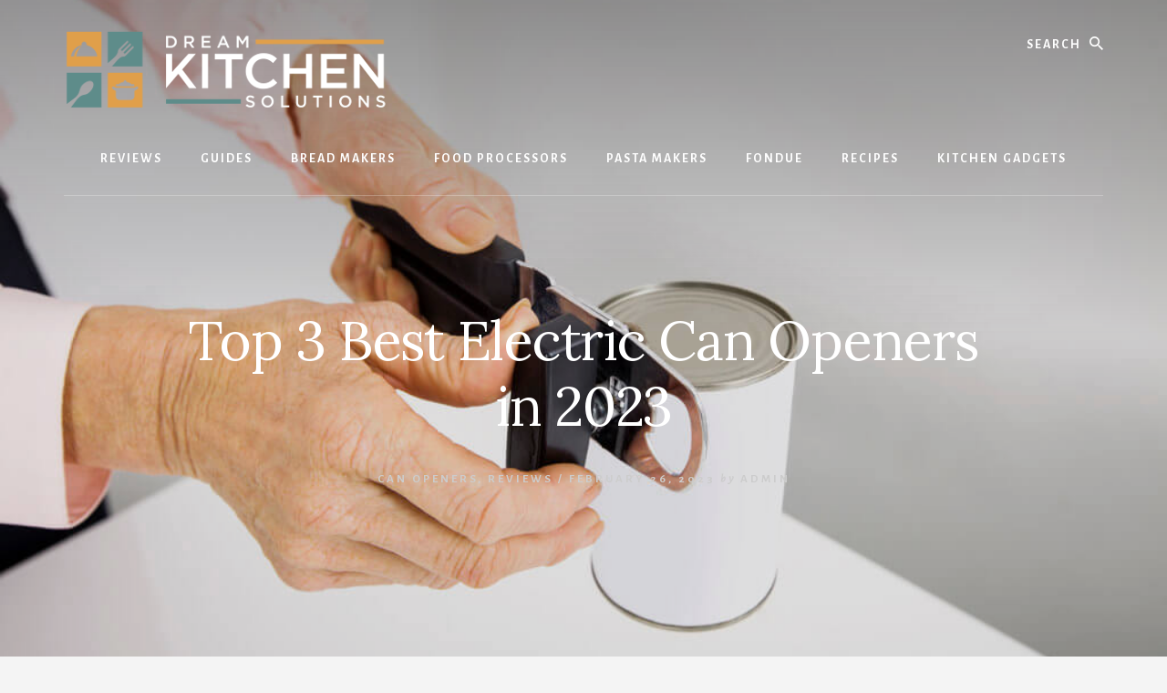

--- FILE ---
content_type: text/html; charset=UTF-8
request_url: https://dreamkitchen.solutions/best-electric-can-openers
body_size: 17957
content:
<!DOCTYPE html><html lang="en-US" prefix="og: https://ogp.me/ns#"><head><meta charset="UTF-8"/>
<script>var __ezHttpConsent={setByCat:function(src,tagType,attributes,category,force,customSetScriptFn=null){var setScript=function(){if(force||window.ezTcfConsent[category]){if(typeof customSetScriptFn==='function'){customSetScriptFn();}else{var scriptElement=document.createElement(tagType);scriptElement.src=src;attributes.forEach(function(attr){for(var key in attr){if(attr.hasOwnProperty(key)){scriptElement.setAttribute(key,attr[key]);}}});var firstScript=document.getElementsByTagName(tagType)[0];firstScript.parentNode.insertBefore(scriptElement,firstScript);}}};if(force||(window.ezTcfConsent&&window.ezTcfConsent.loaded)){setScript();}else if(typeof getEzConsentData==="function"){getEzConsentData().then(function(ezTcfConsent){if(ezTcfConsent&&ezTcfConsent.loaded){setScript();}else{console.error("cannot get ez consent data");force=true;setScript();}});}else{force=true;setScript();console.error("getEzConsentData is not a function");}},};</script>
<script>var ezTcfConsent=window.ezTcfConsent?window.ezTcfConsent:{loaded:false,store_info:false,develop_and_improve_services:false,measure_ad_performance:false,measure_content_performance:false,select_basic_ads:false,create_ad_profile:false,select_personalized_ads:false,create_content_profile:false,select_personalized_content:false,understand_audiences:false,use_limited_data_to_select_content:false,};function getEzConsentData(){return new Promise(function(resolve){document.addEventListener("ezConsentEvent",function(event){var ezTcfConsent=event.detail.ezTcfConsent;resolve(ezTcfConsent);});});}</script>
<script>if(typeof _setEzCookies!=='function'){function _setEzCookies(ezConsentData){var cookies=window.ezCookieQueue;for(var i=0;i<cookies.length;i++){var cookie=cookies[i];if(ezConsentData&&ezConsentData.loaded&&ezConsentData[cookie.tcfCategory]){document.cookie=cookie.name+"="+cookie.value;}}}}
window.ezCookieQueue=window.ezCookieQueue||[];if(typeof addEzCookies!=='function'){function addEzCookies(arr){window.ezCookieQueue=[...window.ezCookieQueue,...arr];}}
addEzCookies([{name:"ezoab_430221",value:"mod10; Path=/; Domain=dreamkitchen.solutions; Max-Age=7200",tcfCategory:"store_info",isEzoic:"true",},{name:"ezosuibasgeneris-1",value:"520052f7-7425-4edc-4428-c0b69209ccdd; Path=/; Domain=dreamkitchen.solutions; Expires=Wed, 20 Jan 2027 22:46:58 UTC; Secure; SameSite=None",tcfCategory:"understand_audiences",isEzoic:"true",}]);if(window.ezTcfConsent&&window.ezTcfConsent.loaded){_setEzCookies(window.ezTcfConsent);}else if(typeof getEzConsentData==="function"){getEzConsentData().then(function(ezTcfConsent){if(ezTcfConsent&&ezTcfConsent.loaded){_setEzCookies(window.ezTcfConsent);}else{console.error("cannot get ez consent data");_setEzCookies(window.ezTcfConsent);}});}else{console.error("getEzConsentData is not a function");_setEzCookies(window.ezTcfConsent);}</script><script type="text/javascript" data-ezscrex='false' data-cfasync='false'>window._ezaq = Object.assign({"edge_cache_status":13,"edge_response_time":117,"url":"https://dreamkitchen.solutions/best-electric-can-openers"}, typeof window._ezaq !== "undefined" ? window._ezaq : {});</script><script type="text/javascript" data-ezscrex='false' data-cfasync='false'>window._ezaq = Object.assign({"ab_test_id":"mod10"}, typeof window._ezaq !== "undefined" ? window._ezaq : {});window.__ez=window.__ez||{};window.__ez.tf={"NewBanger":"lazyload"};</script><script type="text/javascript" data-ezscrex='false' data-cfasync='false'>window.ezDisableAds = true;</script>
<script data-ezscrex='false' data-cfasync='false' data-pagespeed-no-defer>var __ez=__ez||{};__ez.stms=Date.now();__ez.evt={};__ez.script={};__ez.ck=__ez.ck||{};__ez.template={};__ez.template.isOrig=true;window.__ezScriptHost="//www.ezojs.com";__ez.queue=__ez.queue||function(){var e=0,i=0,t=[],n=!1,o=[],r=[],s=!0,a=function(e,i,n,o,r,s,a){var l=arguments.length>7&&void 0!==arguments[7]?arguments[7]:window,d=this;this.name=e,this.funcName=i,this.parameters=null===n?null:w(n)?n:[n],this.isBlock=o,this.blockedBy=r,this.deleteWhenComplete=s,this.isError=!1,this.isComplete=!1,this.isInitialized=!1,this.proceedIfError=a,this.fWindow=l,this.isTimeDelay=!1,this.process=function(){f("... func = "+e),d.isInitialized=!0,d.isComplete=!0,f("... func.apply: "+e);var i=d.funcName.split("."),n=null,o=this.fWindow||window;i.length>3||(n=3===i.length?o[i[0]][i[1]][i[2]]:2===i.length?o[i[0]][i[1]]:o[d.funcName]),null!=n&&n.apply(null,this.parameters),!0===d.deleteWhenComplete&&delete t[e],!0===d.isBlock&&(f("----- F'D: "+d.name),m())}},l=function(e,i,t,n,o,r,s){var a=arguments.length>7&&void 0!==arguments[7]?arguments[7]:window,l=this;this.name=e,this.path=i,this.async=o,this.defer=r,this.isBlock=t,this.blockedBy=n,this.isInitialized=!1,this.isError=!1,this.isComplete=!1,this.proceedIfError=s,this.fWindow=a,this.isTimeDelay=!1,this.isPath=function(e){return"/"===e[0]&&"/"!==e[1]},this.getSrc=function(e){return void 0!==window.__ezScriptHost&&this.isPath(e)&&"banger.js"!==this.name?window.__ezScriptHost+e:e},this.process=function(){l.isInitialized=!0,f("... file = "+e);var i=this.fWindow?this.fWindow.document:document,t=i.createElement("script");t.src=this.getSrc(this.path),!0===o?t.async=!0:!0===r&&(t.defer=!0),t.onerror=function(){var e={url:window.location.href,name:l.name,path:l.path,user_agent:window.navigator.userAgent};"undefined"!=typeof _ezaq&&(e.pageview_id=_ezaq.page_view_id);var i=encodeURIComponent(JSON.stringify(e)),t=new XMLHttpRequest;t.open("GET","//g.ezoic.net/ezqlog?d="+i,!0),t.send(),f("----- ERR'D: "+l.name),l.isError=!0,!0===l.isBlock&&m()},t.onreadystatechange=t.onload=function(){var e=t.readyState;f("----- F'D: "+l.name),e&&!/loaded|complete/.test(e)||(l.isComplete=!0,!0===l.isBlock&&m())},i.getElementsByTagName("head")[0].appendChild(t)}},d=function(e,i){this.name=e,this.path="",this.async=!1,this.defer=!1,this.isBlock=!1,this.blockedBy=[],this.isInitialized=!0,this.isError=!1,this.isComplete=i,this.proceedIfError=!1,this.isTimeDelay=!1,this.process=function(){}};function c(e,i,n,s,a,d,c,u,f){var m=new l(e,i,n,s,a,d,c,f);!0===u?o[e]=m:r[e]=m,t[e]=m,h(m)}function h(e){!0!==u(e)&&0!=s&&e.process()}function u(e){if(!0===e.isTimeDelay&&!1===n)return f(e.name+" blocked = TIME DELAY!"),!0;if(w(e.blockedBy))for(var i=0;i<e.blockedBy.length;i++){var o=e.blockedBy[i];if(!1===t.hasOwnProperty(o))return f(e.name+" blocked = "+o),!0;if(!0===e.proceedIfError&&!0===t[o].isError)return!1;if(!1===t[o].isComplete)return f(e.name+" blocked = "+o),!0}return!1}function f(e){var i=window.location.href,t=new RegExp("[?&]ezq=([^&#]*)","i").exec(i);"1"===(t?t[1]:null)&&console.debug(e)}function m(){++e>200||(f("let's go"),p(o),p(r))}function p(e){for(var i in e)if(!1!==e.hasOwnProperty(i)){var t=e[i];!0===t.isComplete||u(t)||!0===t.isInitialized||!0===t.isError?!0===t.isError?f(t.name+": error"):!0===t.isComplete?f(t.name+": complete already"):!0===t.isInitialized&&f(t.name+": initialized already"):t.process()}}function w(e){return"[object Array]"==Object.prototype.toString.call(e)}return window.addEventListener("load",(function(){setTimeout((function(){n=!0,f("TDELAY -----"),m()}),5e3)}),!1),{addFile:c,addFileOnce:function(e,i,n,o,r,s,a,l,d){t[e]||c(e,i,n,o,r,s,a,l,d)},addDelayFile:function(e,i){var n=new l(e,i,!1,[],!1,!1,!0);n.isTimeDelay=!0,f(e+" ...  FILE! TDELAY"),r[e]=n,t[e]=n,h(n)},addFunc:function(e,n,s,l,d,c,u,f,m,p){!0===c&&(e=e+"_"+i++);var w=new a(e,n,s,l,d,u,f,p);!0===m?o[e]=w:r[e]=w,t[e]=w,h(w)},addDelayFunc:function(e,i,n){var o=new a(e,i,n,!1,[],!0,!0);o.isTimeDelay=!0,f(e+" ...  FUNCTION! TDELAY"),r[e]=o,t[e]=o,h(o)},items:t,processAll:m,setallowLoad:function(e){s=e},markLoaded:function(e){if(e&&0!==e.length){if(e in t){var i=t[e];!0===i.isComplete?f(i.name+" "+e+": error loaded duplicate"):(i.isComplete=!0,i.isInitialized=!0)}else t[e]=new d(e,!0);f("markLoaded dummyfile: "+t[e].name)}},logWhatsBlocked:function(){for(var e in t)!1!==t.hasOwnProperty(e)&&u(t[e])}}}();__ez.evt.add=function(e,t,n){e.addEventListener?e.addEventListener(t,n,!1):e.attachEvent?e.attachEvent("on"+t,n):e["on"+t]=n()},__ez.evt.remove=function(e,t,n){e.removeEventListener?e.removeEventListener(t,n,!1):e.detachEvent?e.detachEvent("on"+t,n):delete e["on"+t]};__ez.script.add=function(e){var t=document.createElement("script");t.src=e,t.async=!0,t.type="text/javascript",document.getElementsByTagName("head")[0].appendChild(t)};__ez.dot=__ez.dot||{};__ez.queue.addFileOnce('/detroitchicago/boise.js', '/detroitchicago/boise.js?gcb=195-0&cb=5', true, [], true, false, true, false);__ez.queue.addFileOnce('/parsonsmaize/abilene.js', '/parsonsmaize/abilene.js?gcb=195-0&cb=e80eca0cdb', true, [], true, false, true, false);__ez.queue.addFileOnce('/parsonsmaize/mulvane.js', '/parsonsmaize/mulvane.js?gcb=195-0&cb=e75e48eec0', true, ['/parsonsmaize/abilene.js'], true, false, true, false);__ez.queue.addFileOnce('/detroitchicago/birmingham.js', '/detroitchicago/birmingham.js?gcb=195-0&cb=539c47377c', true, ['/parsonsmaize/abilene.js'], true, false, true, false);</script>
<script data-ezscrex="false" type="text/javascript" data-cfasync="false">window._ezaq = Object.assign({"ad_cache_level":0,"adpicker_placement_cnt":0,"ai_placeholder_cache_level":0,"ai_placeholder_placement_cnt":-1,"article_category":"Can Openers","author":"admin","domain":"dreamkitchen.solutions","domain_id":430221,"ezcache_level":2,"ezcache_skip_code":0,"has_bad_image":0,"has_bad_words":0,"is_sitespeed":0,"lt_cache_level":0,"publish_date":"2020-05-07","response_size":76600,"response_size_orig":70788,"response_time_orig":91,"template_id":120,"url":"https://dreamkitchen.solutions/best-electric-can-openers","word_count":0,"worst_bad_word_level":0}, typeof window._ezaq !== "undefined" ? window._ezaq : {});__ez.queue.markLoaded('ezaqBaseReady');</script>
<script type='text/javascript' data-ezscrex='false' data-cfasync='false'>
window.ezAnalyticsStatic = true;

function analyticsAddScript(script) {
	var ezDynamic = document.createElement('script');
	ezDynamic.type = 'text/javascript';
	ezDynamic.innerHTML = script;
	document.head.appendChild(ezDynamic);
}
function getCookiesWithPrefix() {
    var allCookies = document.cookie.split(';');
    var cookiesWithPrefix = {};

    for (var i = 0; i < allCookies.length; i++) {
        var cookie = allCookies[i].trim();

        for (var j = 0; j < arguments.length; j++) {
            var prefix = arguments[j];
            if (cookie.indexOf(prefix) === 0) {
                var cookieParts = cookie.split('=');
                var cookieName = cookieParts[0];
                var cookieValue = cookieParts.slice(1).join('=');
                cookiesWithPrefix[cookieName] = decodeURIComponent(cookieValue);
                break; // Once matched, no need to check other prefixes
            }
        }
    }

    return cookiesWithPrefix;
}
function productAnalytics() {
	var d = {"pr":[6,3],"omd5":"e18f4eddc0aef85cc0086621a6062b2b","nar":"risk score"};
	d.u = _ezaq.url;
	d.p = _ezaq.page_view_id;
	d.v = _ezaq.visit_uuid;
	d.ab = _ezaq.ab_test_id;
	d.e = JSON.stringify(_ezaq);
	d.ref = document.referrer;
	d.c = getCookiesWithPrefix('active_template', 'ez', 'lp_');
	if(typeof ez_utmParams !== 'undefined') {
		d.utm = ez_utmParams;
	}

	var dataText = JSON.stringify(d);
	var xhr = new XMLHttpRequest();
	xhr.open('POST','/ezais/analytics?cb=1', true);
	xhr.onload = function () {
		if (xhr.status!=200) {
            return;
		}

        if(document.readyState !== 'loading') {
            analyticsAddScript(xhr.response);
            return;
        }

        var eventFunc = function() {
            if(document.readyState === 'loading') {
                return;
            }
            document.removeEventListener('readystatechange', eventFunc, false);
            analyticsAddScript(xhr.response);
        };

        document.addEventListener('readystatechange', eventFunc, false);
	};
	xhr.setRequestHeader('Content-Type','text/plain');
	xhr.send(dataText);
}
__ez.queue.addFunc("productAnalytics", "productAnalytics", null, true, ['ezaqBaseReady'], false, false, false, true);
</script><base href="https://dreamkitchen.solutions/best-electric-can-openers"/>

<meta name="viewport" content="width=device-width, initial-scale=1"/>
	<style>img:is([sizes="auto" i], [sizes^="auto," i]) { contain-intrinsic-size: 3000px 1500px }</style>
	
<!-- Search Engine Optimization by Rank Math - https://s.rankmath.com/home -->
<title>Top 3 Best Electric Can Openers [December 2025]</title>
<meta name="description" content="Once You Pop, The Fun Don’t Stop: Electric can openers are the better alternative to the dangerous, easily blunted archaic version. Here are 3 of the best you can buy."/>
<meta name="robots" content="follow, index, max-snippet:-1, max-video-preview:-1, max-image-preview:large"/>
<link rel="canonical" href="https://dreamkitchen.solutions/best-electric-can-openers"/>
<meta property="og:locale" content="en_US"/>
<meta property="og:type" content="article"/>
<meta property="og:title" content="Top 3 Best Electric Can Openers [December 2025]"/>
<meta property="og:description" content="Once You Pop, The Fun Don’t Stop: Electric can openers are the better alternative to the dangerous, easily blunted archaic version. Here are 3 of the best you can buy."/>
<meta property="og:url" content="https://dreamkitchen.solutions/best-electric-can-openers"/>
<meta property="og:site_name" content="Dream Kitchen Solutions"/>
<meta property="article:section" content="Can Openers"/>
<meta property="og:updated_time" content="2023-02-26T14:44:45+00:00"/>
<meta property="og:image" content="https://dreamkitchen.solutions/wp-content/uploads/2019/07/bestelectriccanopener.jpg"/>
<meta property="og:image:secure_url" content="https://dreamkitchen.solutions/wp-content/uploads/2019/07/bestelectriccanopener.jpg"/>
<meta property="og:image:width" content="1024"/>
<meta property="og:image:height" content="683"/>
<meta property="og:image:alt" content="Top 3 Best Electric Can Openers in 2023"/>
<meta property="og:image:type" content="image/jpeg"/>
<meta name="twitter:card" content="summary_large_image"/>
<meta name="twitter:title" content="Top 3 Best Electric Can Openers [December 2025]"/>
<meta name="twitter:description" content="Once You Pop, The Fun Don’t Stop: Electric can openers are the better alternative to the dangerous, easily blunted archaic version. Here are 3 of the best you can buy."/>
<meta name="twitter:image" content="https://dreamkitchen.solutions/wp-content/uploads/2019/07/bestelectriccanopener.jpg"/>
<script type="application/ld+json" class="rank-math-schema">{"@context":"https://schema.org","@graph":[{"@type":"Organization","@id":"https://dreamkitchen.solutions/#organization","name":"Dream Kitchen Solutions","url":"https://dreamkitchen.solutions","logo":{"@type":"ImageObject","@id":"https://dreamkitchen.solutions/#logo","url":"https://dreamkitchen.solutions/wp-content/uploads/2020/05/cropped-DKS-logo.png","caption":"Dream Kitchen Solutions","inLanguage":"en-US","width":"731","height":"195"}},{"@type":"WebSite","@id":"https://dreamkitchen.solutions/#website","url":"https://dreamkitchen.solutions","name":"Dream Kitchen Solutions","publisher":{"@id":"https://dreamkitchen.solutions/#organization"},"inLanguage":"en-US"},{"@type":"ImageObject","@id":"https://dreamkitchen.solutions/wp-content/uploads/2019/07/bestelectriccanopener.jpg","url":"https://dreamkitchen.solutions/wp-content/uploads/2019/07/bestelectriccanopener.jpg","width":"1024","height":"683","inLanguage":"en-US"},{"@type":"Person","@id":"https://dreamkitchen.solutions/author/admin","name":"admin","url":"https://dreamkitchen.solutions/author/admin","image":{"@type":"ImageObject","@id":"https://secure.gravatar.com/avatar/2c5e2bd06f73146002140935b9abafa1?s=96&amp;d=mm&amp;r=g","url":"https://secure.gravatar.com/avatar/2c5e2bd06f73146002140935b9abafa1?s=96&amp;d=mm&amp;r=g","caption":"admin","inLanguage":"en-US"},"worksFor":{"@id":"https://dreamkitchen.solutions/#organization"}},{"@type":"WebPage","@id":"https://dreamkitchen.solutions/best-electric-can-openers#webpage","url":"https://dreamkitchen.solutions/best-electric-can-openers","name":"Top 3 Best Electric Can Openers [December 2025]","datePublished":"2020-05-07T13:36:00+00:00","dateModified":"2023-02-26T14:44:45+00:00","author":{"@id":"https://dreamkitchen.solutions/author/admin"},"isPartOf":{"@id":"https://dreamkitchen.solutions/#website"},"primaryImageOfPage":{"@id":"https://dreamkitchen.solutions/wp-content/uploads/2019/07/bestelectriccanopener.jpg"},"inLanguage":"en-US"},{"@type":"BlogPosting","headline":"Top 3 Best Electric Can Openers [December 2025]","datePublished":"2020-05-07T13:36:00+00:00","dateModified":"2023-02-26T14:44:45+00:00","author":{"@id":"https://dreamkitchen.solutions/author/admin"},"publisher":{"@id":"https://dreamkitchen.solutions/#organization"},"description":"Once You Pop, The Fun Don\u2019t Stop: Electric can openers are the better alternative to the dangerous, easily blunted archaic version. Here are 3 of the best you can buy.","name":"Top 3 Best Electric Can Openers [December 2025]","@id":"https://dreamkitchen.solutions/best-electric-can-openers#richSnippet","isPartOf":{"@id":"https://dreamkitchen.solutions/best-electric-can-openers#webpage"},"image":{"@id":"https://dreamkitchen.solutions/wp-content/uploads/2019/07/bestelectriccanopener.jpg"},"inLanguage":"en-US","mainEntityOfPage":{"@id":"https://dreamkitchen.solutions/best-electric-can-openers#webpage"}}]}</script>
<!-- /Rank Math WordPress SEO plugin -->

<link rel="dns-prefetch" href="//fonts.googleapis.com"/>
<link rel="dns-prefetch" href="//unpkg.com"/>
<script type="text/javascript">
/* <![CDATA[ */
window._wpemojiSettings = {"baseUrl":"https:\/\/s.w.org\/images\/core\/emoji\/15.0.3\/72x72\/","ext":".png","svgUrl":"https:\/\/s.w.org\/images\/core\/emoji\/15.0.3\/svg\/","svgExt":".svg","source":{"concatemoji":"https:\/\/dreamkitchen.solutions\/wp-includes\/js\/wp-emoji-release.min.js?ver=6.7.4"}};
/*! This file is auto-generated */
!function(i,n){var o,s,e;function c(e){try{var t={supportTests:e,timestamp:(new Date).valueOf()};sessionStorage.setItem(o,JSON.stringify(t))}catch(e){}}function p(e,t,n){e.clearRect(0,0,e.canvas.width,e.canvas.height),e.fillText(t,0,0);var t=new Uint32Array(e.getImageData(0,0,e.canvas.width,e.canvas.height).data),r=(e.clearRect(0,0,e.canvas.width,e.canvas.height),e.fillText(n,0,0),new Uint32Array(e.getImageData(0,0,e.canvas.width,e.canvas.height).data));return t.every(function(e,t){return e===r[t]})}function u(e,t,n){switch(t){case"flag":return n(e,"\ud83c\udff3\ufe0f\u200d\u26a7\ufe0f","\ud83c\udff3\ufe0f\u200b\u26a7\ufe0f")?!1:!n(e,"\ud83c\uddfa\ud83c\uddf3","\ud83c\uddfa\u200b\ud83c\uddf3")&&!n(e,"\ud83c\udff4\udb40\udc67\udb40\udc62\udb40\udc65\udb40\udc6e\udb40\udc67\udb40\udc7f","\ud83c\udff4\u200b\udb40\udc67\u200b\udb40\udc62\u200b\udb40\udc65\u200b\udb40\udc6e\u200b\udb40\udc67\u200b\udb40\udc7f");case"emoji":return!n(e,"\ud83d\udc26\u200d\u2b1b","\ud83d\udc26\u200b\u2b1b")}return!1}function f(e,t,n){var r="undefined"!=typeof WorkerGlobalScope&&self instanceof WorkerGlobalScope?new OffscreenCanvas(300,150):i.createElement("canvas"),a=r.getContext("2d",{willReadFrequently:!0}),o=(a.textBaseline="top",a.font="600 32px Arial",{});return e.forEach(function(e){o[e]=t(a,e,n)}),o}function t(e){var t=i.createElement("script");t.src=e,t.defer=!0,i.head.appendChild(t)}"undefined"!=typeof Promise&&(o="wpEmojiSettingsSupports",s=["flag","emoji"],n.supports={everything:!0,everythingExceptFlag:!0},e=new Promise(function(e){i.addEventListener("DOMContentLoaded",e,{once:!0})}),new Promise(function(t){var n=function(){try{var e=JSON.parse(sessionStorage.getItem(o));if("object"==typeof e&&"number"==typeof e.timestamp&&(new Date).valueOf()<e.timestamp+604800&&"object"==typeof e.supportTests)return e.supportTests}catch(e){}return null}();if(!n){if("undefined"!=typeof Worker&&"undefined"!=typeof OffscreenCanvas&&"undefined"!=typeof URL&&URL.createObjectURL&&"undefined"!=typeof Blob)try{var e="postMessage("+f.toString()+"("+[JSON.stringify(s),u.toString(),p.toString()].join(",")+"));",r=new Blob([e],{type:"text/javascript"}),a=new Worker(URL.createObjectURL(r),{name:"wpTestEmojiSupports"});return void(a.onmessage=function(e){c(n=e.data),a.terminate(),t(n)})}catch(e){}c(n=f(s,u,p))}t(n)}).then(function(e){for(var t in e)n.supports[t]=e[t],n.supports.everything=n.supports.everything&&n.supports[t],"flag"!==t&&(n.supports.everythingExceptFlag=n.supports.everythingExceptFlag&&n.supports[t]);n.supports.everythingExceptFlag=n.supports.everythingExceptFlag&&!n.supports.flag,n.DOMReady=!1,n.readyCallback=function(){n.DOMReady=!0}}).then(function(){return e}).then(function(){var e;n.supports.everything||(n.readyCallback(),(e=n.source||{}).concatemoji?t(e.concatemoji):e.wpemoji&&e.twemoji&&(t(e.twemoji),t(e.wpemoji)))}))}((window,document),window._wpemojiSettings);
/* ]]> */
</script>
<link rel="stylesheet" id="essence-pro-css" href="https://dreamkitchen.solutions/wp-content/themes/essence-pro/style.css?ver=1.0.2" type="text/css" media="all"/>
<style id="essence-pro-inline-css" type="text/css">


		.single .content .entry-content > p:first-of-type {
			font-size: 26px;
			font-size: 2.6rem;
			letter-spacing: -0.7px;
		}

		
</style>
<style id="wp-emoji-styles-inline-css" type="text/css">

	img.wp-smiley, img.emoji {
		display: inline !important;
		border: none !important;
		box-shadow: none !important;
		height: 1em !important;
		width: 1em !important;
		margin: 0 0.07em !important;
		vertical-align: -0.1em !important;
		background: none !important;
		padding: 0 !important;
	}
</style>
<link rel="stylesheet" id="wp-block-library-css" href="https://dreamkitchen.solutions/wp-includes/css/dist/block-library/style.min.css?ver=6.7.4" type="text/css" media="all"/>
<style id="classic-theme-styles-inline-css" type="text/css">
/*! This file is auto-generated */
.wp-block-button__link{color:#fff;background-color:#32373c;border-radius:9999px;box-shadow:none;text-decoration:none;padding:calc(.667em + 2px) calc(1.333em + 2px);font-size:1.125em}.wp-block-file__button{background:#32373c;color:#fff;text-decoration:none}
</style>
<style id="global-styles-inline-css" type="text/css">
:root{--wp--preset--aspect-ratio--square: 1;--wp--preset--aspect-ratio--4-3: 4/3;--wp--preset--aspect-ratio--3-4: 3/4;--wp--preset--aspect-ratio--3-2: 3/2;--wp--preset--aspect-ratio--2-3: 2/3;--wp--preset--aspect-ratio--16-9: 16/9;--wp--preset--aspect-ratio--9-16: 9/16;--wp--preset--color--black: #000000;--wp--preset--color--cyan-bluish-gray: #abb8c3;--wp--preset--color--white: #ffffff;--wp--preset--color--pale-pink: #f78da7;--wp--preset--color--vivid-red: #cf2e2e;--wp--preset--color--luminous-vivid-orange: #ff6900;--wp--preset--color--luminous-vivid-amber: #fcb900;--wp--preset--color--light-green-cyan: #7bdcb5;--wp--preset--color--vivid-green-cyan: #00d084;--wp--preset--color--pale-cyan-blue: #8ed1fc;--wp--preset--color--vivid-cyan-blue: #0693e3;--wp--preset--color--vivid-purple: #9b51e0;--wp--preset--gradient--vivid-cyan-blue-to-vivid-purple: linear-gradient(135deg,rgba(6,147,227,1) 0%,rgb(155,81,224) 100%);--wp--preset--gradient--light-green-cyan-to-vivid-green-cyan: linear-gradient(135deg,rgb(122,220,180) 0%,rgb(0,208,130) 100%);--wp--preset--gradient--luminous-vivid-amber-to-luminous-vivid-orange: linear-gradient(135deg,rgba(252,185,0,1) 0%,rgba(255,105,0,1) 100%);--wp--preset--gradient--luminous-vivid-orange-to-vivid-red: linear-gradient(135deg,rgba(255,105,0,1) 0%,rgb(207,46,46) 100%);--wp--preset--gradient--very-light-gray-to-cyan-bluish-gray: linear-gradient(135deg,rgb(238,238,238) 0%,rgb(169,184,195) 100%);--wp--preset--gradient--cool-to-warm-spectrum: linear-gradient(135deg,rgb(74,234,220) 0%,rgb(151,120,209) 20%,rgb(207,42,186) 40%,rgb(238,44,130) 60%,rgb(251,105,98) 80%,rgb(254,248,76) 100%);--wp--preset--gradient--blush-light-purple: linear-gradient(135deg,rgb(255,206,236) 0%,rgb(152,150,240) 100%);--wp--preset--gradient--blush-bordeaux: linear-gradient(135deg,rgb(254,205,165) 0%,rgb(254,45,45) 50%,rgb(107,0,62) 100%);--wp--preset--gradient--luminous-dusk: linear-gradient(135deg,rgb(255,203,112) 0%,rgb(199,81,192) 50%,rgb(65,88,208) 100%);--wp--preset--gradient--pale-ocean: linear-gradient(135deg,rgb(255,245,203) 0%,rgb(182,227,212) 50%,rgb(51,167,181) 100%);--wp--preset--gradient--electric-grass: linear-gradient(135deg,rgb(202,248,128) 0%,rgb(113,206,126) 100%);--wp--preset--gradient--midnight: linear-gradient(135deg,rgb(2,3,129) 0%,rgb(40,116,252) 100%);--wp--preset--font-size--small: 13px;--wp--preset--font-size--medium: 20px;--wp--preset--font-size--large: 36px;--wp--preset--font-size--x-large: 42px;--wp--preset--spacing--20: 0.44rem;--wp--preset--spacing--30: 0.67rem;--wp--preset--spacing--40: 1rem;--wp--preset--spacing--50: 1.5rem;--wp--preset--spacing--60: 2.25rem;--wp--preset--spacing--70: 3.38rem;--wp--preset--spacing--80: 5.06rem;--wp--preset--shadow--natural: 6px 6px 9px rgba(0, 0, 0, 0.2);--wp--preset--shadow--deep: 12px 12px 50px rgba(0, 0, 0, 0.4);--wp--preset--shadow--sharp: 6px 6px 0px rgba(0, 0, 0, 0.2);--wp--preset--shadow--outlined: 6px 6px 0px -3px rgba(255, 255, 255, 1), 6px 6px rgba(0, 0, 0, 1);--wp--preset--shadow--crisp: 6px 6px 0px rgba(0, 0, 0, 1);}:where(.is-layout-flex){gap: 0.5em;}:where(.is-layout-grid){gap: 0.5em;}body .is-layout-flex{display: flex;}.is-layout-flex{flex-wrap: wrap;align-items: center;}.is-layout-flex > :is(*, div){margin: 0;}body .is-layout-grid{display: grid;}.is-layout-grid > :is(*, div){margin: 0;}:where(.wp-block-columns.is-layout-flex){gap: 2em;}:where(.wp-block-columns.is-layout-grid){gap: 2em;}:where(.wp-block-post-template.is-layout-flex){gap: 1.25em;}:where(.wp-block-post-template.is-layout-grid){gap: 1.25em;}.has-black-color{color: var(--wp--preset--color--black) !important;}.has-cyan-bluish-gray-color{color: var(--wp--preset--color--cyan-bluish-gray) !important;}.has-white-color{color: var(--wp--preset--color--white) !important;}.has-pale-pink-color{color: var(--wp--preset--color--pale-pink) !important;}.has-vivid-red-color{color: var(--wp--preset--color--vivid-red) !important;}.has-luminous-vivid-orange-color{color: var(--wp--preset--color--luminous-vivid-orange) !important;}.has-luminous-vivid-amber-color{color: var(--wp--preset--color--luminous-vivid-amber) !important;}.has-light-green-cyan-color{color: var(--wp--preset--color--light-green-cyan) !important;}.has-vivid-green-cyan-color{color: var(--wp--preset--color--vivid-green-cyan) !important;}.has-pale-cyan-blue-color{color: var(--wp--preset--color--pale-cyan-blue) !important;}.has-vivid-cyan-blue-color{color: var(--wp--preset--color--vivid-cyan-blue) !important;}.has-vivid-purple-color{color: var(--wp--preset--color--vivid-purple) !important;}.has-black-background-color{background-color: var(--wp--preset--color--black) !important;}.has-cyan-bluish-gray-background-color{background-color: var(--wp--preset--color--cyan-bluish-gray) !important;}.has-white-background-color{background-color: var(--wp--preset--color--white) !important;}.has-pale-pink-background-color{background-color: var(--wp--preset--color--pale-pink) !important;}.has-vivid-red-background-color{background-color: var(--wp--preset--color--vivid-red) !important;}.has-luminous-vivid-orange-background-color{background-color: var(--wp--preset--color--luminous-vivid-orange) !important;}.has-luminous-vivid-amber-background-color{background-color: var(--wp--preset--color--luminous-vivid-amber) !important;}.has-light-green-cyan-background-color{background-color: var(--wp--preset--color--light-green-cyan) !important;}.has-vivid-green-cyan-background-color{background-color: var(--wp--preset--color--vivid-green-cyan) !important;}.has-pale-cyan-blue-background-color{background-color: var(--wp--preset--color--pale-cyan-blue) !important;}.has-vivid-cyan-blue-background-color{background-color: var(--wp--preset--color--vivid-cyan-blue) !important;}.has-vivid-purple-background-color{background-color: var(--wp--preset--color--vivid-purple) !important;}.has-black-border-color{border-color: var(--wp--preset--color--black) !important;}.has-cyan-bluish-gray-border-color{border-color: var(--wp--preset--color--cyan-bluish-gray) !important;}.has-white-border-color{border-color: var(--wp--preset--color--white) !important;}.has-pale-pink-border-color{border-color: var(--wp--preset--color--pale-pink) !important;}.has-vivid-red-border-color{border-color: var(--wp--preset--color--vivid-red) !important;}.has-luminous-vivid-orange-border-color{border-color: var(--wp--preset--color--luminous-vivid-orange) !important;}.has-luminous-vivid-amber-border-color{border-color: var(--wp--preset--color--luminous-vivid-amber) !important;}.has-light-green-cyan-border-color{border-color: var(--wp--preset--color--light-green-cyan) !important;}.has-vivid-green-cyan-border-color{border-color: var(--wp--preset--color--vivid-green-cyan) !important;}.has-pale-cyan-blue-border-color{border-color: var(--wp--preset--color--pale-cyan-blue) !important;}.has-vivid-cyan-blue-border-color{border-color: var(--wp--preset--color--vivid-cyan-blue) !important;}.has-vivid-purple-border-color{border-color: var(--wp--preset--color--vivid-purple) !important;}.has-vivid-cyan-blue-to-vivid-purple-gradient-background{background: var(--wp--preset--gradient--vivid-cyan-blue-to-vivid-purple) !important;}.has-light-green-cyan-to-vivid-green-cyan-gradient-background{background: var(--wp--preset--gradient--light-green-cyan-to-vivid-green-cyan) !important;}.has-luminous-vivid-amber-to-luminous-vivid-orange-gradient-background{background: var(--wp--preset--gradient--luminous-vivid-amber-to-luminous-vivid-orange) !important;}.has-luminous-vivid-orange-to-vivid-red-gradient-background{background: var(--wp--preset--gradient--luminous-vivid-orange-to-vivid-red) !important;}.has-very-light-gray-to-cyan-bluish-gray-gradient-background{background: var(--wp--preset--gradient--very-light-gray-to-cyan-bluish-gray) !important;}.has-cool-to-warm-spectrum-gradient-background{background: var(--wp--preset--gradient--cool-to-warm-spectrum) !important;}.has-blush-light-purple-gradient-background{background: var(--wp--preset--gradient--blush-light-purple) !important;}.has-blush-bordeaux-gradient-background{background: var(--wp--preset--gradient--blush-bordeaux) !important;}.has-luminous-dusk-gradient-background{background: var(--wp--preset--gradient--luminous-dusk) !important;}.has-pale-ocean-gradient-background{background: var(--wp--preset--gradient--pale-ocean) !important;}.has-electric-grass-gradient-background{background: var(--wp--preset--gradient--electric-grass) !important;}.has-midnight-gradient-background{background: var(--wp--preset--gradient--midnight) !important;}.has-small-font-size{font-size: var(--wp--preset--font-size--small) !important;}.has-medium-font-size{font-size: var(--wp--preset--font-size--medium) !important;}.has-large-font-size{font-size: var(--wp--preset--font-size--large) !important;}.has-x-large-font-size{font-size: var(--wp--preset--font-size--x-large) !important;}
:where(.wp-block-post-template.is-layout-flex){gap: 1.25em;}:where(.wp-block-post-template.is-layout-grid){gap: 1.25em;}
:where(.wp-block-columns.is-layout-flex){gap: 2em;}:where(.wp-block-columns.is-layout-grid){gap: 2em;}
:root :where(.wp-block-pullquote){font-size: 1.5em;line-height: 1.6;}
</style>
<link rel="stylesheet" id="cl-chanimal-styles-css" href="https://dreamkitchen.solutions/wp-content/plugins/related-posts-for-genesis//lib/style.css?ver=6.7.4" type="text/css" media="all"/>
<link rel="stylesheet" id="toc-screen-css" href="https://dreamkitchen.solutions/wp-content/plugins/table-of-contents-plus/screen.min.css?ver=2106" type="text/css" media="all"/>
<link rel="stylesheet" id="essence-fonts-css" href="//fonts.googleapis.com/css?family=Alegreya+Sans%3A400%2C400i%2C700%7CLora%3A400%2C700&amp;ver=1.0.2" type="text/css" media="all"/>
<link rel="stylesheet" id="ionicons-css" href="//unpkg.com/ionicons@4.1.2/dist/css/ionicons.min.css?ver=1.0.2" type="text/css" media="all"/>
<link rel="stylesheet" id="aawp-styles-css" href="https://dreamkitchen.solutions/wp-content/plugins/aawp/public/assets/css/styles.min.css?ver=3.11" type="text/css" media="all"/>
<script type="text/javascript" src="https://dreamkitchen.solutions/wp-includes/js/jquery/jquery.min.js?ver=3.7.1" id="jquery-core-js"></script>
<script type="text/javascript" src="https://dreamkitchen.solutions/wp-includes/js/jquery/jquery-migrate.min.js?ver=3.4.1" id="jquery-migrate-js"></script>
<link rel="https://api.w.org/" href="https://dreamkitchen.solutions/wp-json/"/><link rel="alternate" title="JSON" type="application/json" href="https://dreamkitchen.solutions/wp-json/wp/v2/posts/211"/><link rel="alternate" title="oEmbed (JSON)" type="application/json+oembed" href="https://dreamkitchen.solutions/wp-json/oembed/1.0/embed?url=https%3A%2F%2Fdreamkitchen.solutions%2Fbest-electric-can-openers"/>
<link rel="alternate" title="oEmbed (XML)" type="text/xml+oembed" href="https://dreamkitchen.solutions/wp-json/oembed/1.0/embed?url=https%3A%2F%2Fdreamkitchen.solutions%2Fbest-electric-can-openers&amp;format=xml"/>
<style type="text/css">.aawp .aawp-tb__row--highlight{background-color:#256aaf;}.aawp .aawp-tb__row--highlight{color:#256aaf;}.aawp .aawp-tb__row--highlight a{color:#256aaf;}</style><link rel="pingback" href="https://dreamkitchen.solutions/xmlrpc.php"/>
<!-- Global site tag (gtag.js) - Google Analytics -->
<script async="" src="https://www.googletagmanager.com/gtag/js?id=UA-112748423-1"></script>
<script>
  window.dataLayer = window.dataLayer || [];
  function gtag(){dataLayer.push(arguments);}
  gtag('js', new Date());

  gtag('config', 'UA-112748423-1');
</script><style type="text/css">.header-hero { background-image: linear-gradient(0deg, rgba(0,0,0,0.1) 50%, rgba(0,0,0,0.4) 100%), url(https://dreamkitchen.solutions/wp-content/uploads/2019/07/bestelectriccanopener.jpg); }</style><link rel="icon" href="https://dreamkitchen.solutions/wp-content/uploads/2020/05/DKS-favicon.png" sizes="32x32"/>
<link rel="icon" href="https://dreamkitchen.solutions/wp-content/uploads/2020/05/DKS-favicon.png" sizes="192x192"/>
<link rel="apple-touch-icon" href="https://dreamkitchen.solutions/wp-content/uploads/2020/05/DKS-favicon.png"/>
<meta name="msapplication-TileImage" content="https://dreamkitchen.solutions/wp-content/uploads/2020/05/DKS-favicon.png"/>
<script type='text/javascript'>
var ezoTemplate = 'old_site_noads';
var ezouid = '1';
var ezoFormfactor = '1';
</script><script data-ezscrex="false" type='text/javascript'>
var soc_app_id = '0';
var did = 430221;
var ezdomain = 'dreamkitchen.solutions';
var ezoicSearchable = 1;
</script>
<script async data-ezscrex="false" data-cfasync="false" src="//www.humix.com/video.js"></script></head>
<body data-rsssl="1" class="post-template-default single single-post postid-211 single-format-standard wp-custom-logo aawp-custom custom-header header-image header-full-width content-sidebar genesis-breadcrumbs-hidden header-menu no-off-screen-menu" itemscope="" itemtype="https://schema.org/WebPage"><div class="site-container"><ul class="genesis-skip-link"><li><a href="#hero-page-title" class="screen-reader-shortcut"> Skip to content</a></li><li><a href="#genesis-sidebar-primary" class="screen-reader-shortcut"> Skip to primary sidebar</a></li></ul><div class="header-hero"><header class="site-header" itemscope="" itemtype="https://schema.org/WPHeader"><div class="wrap"><div class="header-left"><form class="search-form" method="get" action="https://dreamkitchen.solutions/" role="search" itemprop="potentialAction" itemscope="" itemtype="https://schema.org/SearchAction"><label class="search-form-label screen-reader-text" for="searchform-1">Search</label><input class="search-form-input" type="search" name="s" id="searchform-1" placeholder="Search" itemprop="query-input"/><input class="search-form-submit" type="submit" value="Search"/><meta content="https://dreamkitchen.solutions/?s={s}" itemprop="target"/></form></div><div class="title-area"><a href="https://dreamkitchen.solutions/" class="custom-logo-link" rel="home"><img width="358" height="95" src="https://dreamkitchen.solutions/wp-content/uploads/2020/05/New-DreamKitchenSolutions-logo.png" class="custom-logo" alt="New-DreamKitchenSolutions-logo" decoding="async" srcset="https://dreamkitchen.solutions/wp-content/uploads/2020/05/New-DreamKitchenSolutions-logo.png 358w, https://dreamkitchen.solutions/wp-content/uploads/2020/05/New-DreamKitchenSolutions-logo-300x80.png 300w" sizes="(max-width: 358px) 100vw, 358px"/></a><p class="site-title" itemprop="headline"><a href="https://dreamkitchen.solutions/">Dream Kitchen Solutions</a></p><p class="site-description" itemprop="description">Product Reviews and Inspirational Ideas</p></div><nav class="nav-primary" aria-label="Main" itemscope="" itemtype="https://schema.org/SiteNavigationElement" id="genesis-nav-primary"><div class="wrap"><ul id="menu-header-menu-1" class="menu genesis-nav-menu menu-primary js-superfish"><li id="menu-item-3628" class="menu-item menu-item-type-taxonomy menu-item-object-category current-post-ancestor current-menu-parent current-post-parent menu-item-3628"><a href="https://dreamkitchen.solutions/category/reviews" itemprop="url"><span itemprop="name">Reviews</span></a></li>
<li id="menu-item-3629" class="menu-item menu-item-type-taxonomy menu-item-object-category menu-item-3629"><a href="https://dreamkitchen.solutions/category/guides" itemprop="url"><span itemprop="name">Guides</span></a></li>
<li id="menu-item-3369" class="menu-item menu-item-type-taxonomy menu-item-object-category menu-item-3369"><a href="https://dreamkitchen.solutions/category/bread-makers" itemprop="url"><span itemprop="name">Bread Makers</span></a></li>
<li id="menu-item-3366" class="menu-item menu-item-type-taxonomy menu-item-object-category menu-item-3366"><a href="https://dreamkitchen.solutions/category/food-processors" itemprop="url"><span itemprop="name">Food Processors</span></a></li>
<li id="menu-item-3364" class="menu-item menu-item-type-taxonomy menu-item-object-category menu-item-3364"><a href="https://dreamkitchen.solutions/category/pasta-makers" itemprop="url"><span itemprop="name">Pasta Makers</span></a></li>
<li id="menu-item-3365" class="menu-item menu-item-type-taxonomy menu-item-object-category menu-item-3365"><a href="https://dreamkitchen.solutions/category/fondue" itemprop="url"><span itemprop="name">Fondue</span></a></li>
<li id="menu-item-3368" class="menu-item menu-item-type-taxonomy menu-item-object-category menu-item-3368"><a href="https://dreamkitchen.solutions/category/recipes" itemprop="url"><span itemprop="name">Recipes</span></a></li>
<li id="menu-item-3630" class="menu-item menu-item-type-taxonomy menu-item-object-category menu-item-3630"><a href="https://dreamkitchen.solutions/category/kitchen-gadgets" itemprop="url"><span itemprop="name">Kitchen Gadgets</span></a></li>
</ul></div></nav></div></header><div class="hero-page-title" id="hero-page-title"><div class="wrap"><header class="entry-header"><h1 class="entry-title" itemprop="headline">Top 3 Best Electric Can Openers in 2023</h1>
<p class="entry-meta"><span class="entry-categories"><a href="https://dreamkitchen.solutions/category/can-openers" rel="category tag">Can Openers</a>, <a href="https://dreamkitchen.solutions/category/reviews" rel="category tag">Reviews</a> /</span> <time class="entry-modified-time" itemprop="dateModified" datetime="2023-02-26T14:44:45+00:00">February 26, 2023</time> <i class="byline">by</i> <span class="entry-author" itemprop="author" itemscope="" itemtype="https://schema.org/Person"><a href="https://dreamkitchen.solutions/author/admin" class="entry-author-link" rel="author" itemprop="url"><span class="entry-author-name" itemprop="name">admin</span></a></span>  </p></header></div></div></div><div class="site-inner"><div class="content-sidebar-wrap"><main class="content" id="genesis-content"><article class="post-211 post type-post status-publish format-standard has-post-thumbnail category-can-openers category-reviews entry" itemref="hero-page-title" itemscope="" itemtype="https://schema.org/CreativeWork"><div class="entry-content" itemprop="text">
<p><strong>In a Hurry? Quick Look at our Top Picks:</strong></p>




<div class="aawp">
    <div class="aawp-grid aawp-grid--col-3">

            
        <div class="aawp-grid__item">
            
<div class="aawp-product aawp-product--vertical" data-aawp-product-id="B00T4RH8E6" data-aawp-product-title="Hamilton Beach  76606ZA  Smooth Touch Electric Automatic Can Opener with Easy Push Down Lever Opens All Standard-Size and Pop-Top Cans Extra Tall Black and Chrome" data-aawp-geotargeting="true">

    
    <a class="aawp-product__image--link aawp-product__image" href="https://www.amazon.com/dp/B00T4RH8E6?tag=dreamkitchensolutions-20&amp;linkCode=ogi&amp;th=1&amp;psc=1" title="Hamilton Beach (76606ZA) Smooth Touch Electric Automatic Can Opener with Easy Push Down Lever, Opens All Standard-Size and Pop-Top Cans, Extra Tall, Black and Chrome" rel="nofollow noopener" target="_blank" style="background-image: url(&#39;https://m.media-amazon.com/images/I/41kMlJE9H3L.jpg&#39;);">
        <img decoding="async" class="aawp-product__image-spacer" src="https://dreamkitchen.solutions/wp-content/plugins/aawp/public/assets/img/thumb-spacer.png" alt="Hamilton Beach (76606ZA) Smooth Touch Electric Automatic Can Opener with Easy Push Down Lever, Opens All Standard-Size and Pop-Top Cans, Extra Tall, Black and Chrome"/>
    </a>

    <div class="aawp-product__content">
        <a class="aawp-product__title" href="https://www.amazon.com/dp/B00T4RH8E6?tag=dreamkitchensolutions-20&amp;linkCode=ogi&amp;th=1&amp;psc=1" title="Hamilton Beach (76606ZA) Smooth Touch Electric Automatic Can Opener with Easy Push Down Lever, Opens All Standard-Size and Pop-Top Cans, Extra Tall, Black and Chrome" rel="nofollow noopener" target="_blank">
            Hamilton Beach (76606ZA) Smooth Touch Electric...        </a>

        <div class="aawp-product__meta">
            
            <a class="aawp-check-prime" href="https://www.amazon.com/gp/prime/?tag=dreamkitchensolutions-20" title="Amazon Prime" rel="nofollow noopener" target="_blank"></a>        </div>
    </div>

    <div class="aawp-product__footer">

        <div class="aawp-product__pricing">

            
                    </div>

                <a class="aawp-button aawp-button--buy aawp-button aawp-button--green aawp-button--icon aawp-button--icon-white" href="https://www.amazon.com/dp/B00T4RH8E6?tag=dreamkitchensolutions-20&amp;linkCode=ogi&amp;th=1&amp;psc=1" title="Buy on Amazon" target="_blank" rel="nofollow noopener">Buy on Amazon</a>
            </div>
</div>
        </div>

            
        <div class="aawp-grid__item">
            
<div class="aawp-product aawp-product--vertical" data-aawp-product-id="B001C2F5NW" data-aawp-product-title="Cuisinart CCO-50BKN Deluxe Electric Can Opener Black" data-aawp-geotargeting="true">

    
    <a class="aawp-product__image--link aawp-product__image" href="https://www.amazon.com/dp/B001C2F5NW?tag=dreamkitchensolutions-20&amp;linkCode=ogi&amp;th=1&amp;psc=1" title="Cuisinart CCO-50BKN Deluxe Electric Can Opener, Black" rel="nofollow noopener" target="_blank" style="background-image: url(&#39;https://m.media-amazon.com/images/I/21pl09QpYSL.jpg&#39;);">
        <img decoding="async" class="aawp-product__image-spacer" src="https://dreamkitchen.solutions/wp-content/plugins/aawp/public/assets/img/thumb-spacer.png" alt="Cuisinart CCO-50BKN Deluxe Electric Can Opener, Black"/>
    </a>

    <div class="aawp-product__content">
        <a class="aawp-product__title" href="https://www.amazon.com/dp/B001C2F5NW?tag=dreamkitchensolutions-20&amp;linkCode=ogi&amp;th=1&amp;psc=1" title="Cuisinart CCO-50BKN Deluxe Electric Can Opener, Black" rel="nofollow noopener" target="_blank">
            Cuisinart CCO-50BKN Deluxe Electric Can Opener,...        </a>

        <div class="aawp-product__meta">
            
            <a class="aawp-check-prime" href="https://www.amazon.com/gp/prime/?tag=dreamkitchensolutions-20" title="Amazon Prime" rel="nofollow noopener" target="_blank"></a>        </div>
    </div>

    <div class="aawp-product__footer">

        <div class="aawp-product__pricing">

            
                    </div>

                <a class="aawp-button aawp-button--buy aawp-button aawp-button--green aawp-button--icon aawp-button--icon-white" href="https://www.amazon.com/dp/B001C2F5NW?tag=dreamkitchensolutions-20&amp;linkCode=ogi&amp;th=1&amp;psc=1" title="Buy on Amazon" target="_blank" rel="nofollow noopener">Buy on Amazon</a>
            </div>
</div>
        </div>

            
        <div class="aawp-grid__item">
            
<div class="aawp-product aawp-product--vertical" data-aawp-product-id="B00005MFFO" data-aawp-product-title="Proctor Silex Power Electric Automatic Can Opener for Kitchen with Knife Sharpener Twist-off Easy-Clean Lever Cord Storage Black  75217PS" data-aawp-geotargeting="true">

    
    <a class="aawp-product__image--link aawp-product__image" href="https://www.amazon.com/dp/B00005MFFO?tag=dreamkitchensolutions-20&amp;linkCode=ogi&amp;th=1&amp;psc=1" title="Proctor Silex Power Electric Automatic Can Opener for Kitchen with Knife Sharpener, Twist-off Easy-Clean Lever, Cord Storage, Black (75217PS)" rel="nofollow noopener" target="_blank" style="background-image: url(&#39;https://m.media-amazon.com/images/I/31QsKmgvdDL.jpg&#39;);">
        <img decoding="async" class="aawp-product__image-spacer" src="https://dreamkitchen.solutions/wp-content/plugins/aawp/public/assets/img/thumb-spacer.png" alt="Proctor Silex Power Electric Automatic Can Opener for Kitchen with Knife Sharpener, Twist-off Easy-Clean Lever, Cord Storage, Black (75217PS)"/>
    </a>

    <div class="aawp-product__content">
        <a class="aawp-product__title" href="https://www.amazon.com/dp/B00005MFFO?tag=dreamkitchensolutions-20&amp;linkCode=ogi&amp;th=1&amp;psc=1" title="Proctor Silex Power Electric Automatic Can Opener for Kitchen with Knife Sharpener, Twist-off Easy-Clean Lever, Cord Storage, Black (75217PS)" rel="nofollow noopener" target="_blank">
            Proctor Silex Power Electric Automatic Can Opener...        </a>

        <div class="aawp-product__meta">
            
            <a class="aawp-check-prime" href="https://www.amazon.com/gp/prime/?tag=dreamkitchensolutions-20" title="Amazon Prime" rel="nofollow noopener" target="_blank"></a>        </div>
    </div>

    <div class="aawp-product__footer">

        <div class="aawp-product__pricing">

            
                    </div>

                <a class="aawp-button aawp-button--buy aawp-button aawp-button--green aawp-button--icon aawp-button--icon-white" href="https://www.amazon.com/dp/B00005MFFO?tag=dreamkitchensolutions-20&amp;linkCode=ogi&amp;th=1&amp;psc=1" title="Buy on Amazon" target="_blank" rel="nofollow noopener">Buy on Amazon</a>
            </div>
</div>
        </div>

    
    </div>
</div>




<p>Manually cranked <a href="https://dreamkitchen.solutions/best-under-the-cabinet-can-and-jar-openers/">can opener</a>s are prehistoric relics from an era where safety was not a number one priority for consumers. I cannot imagine living in a world where companies manufactured these devices and thought collectively “hey, let’s place this extremely sharp, extremely difficult to see wheel on this metal rod, and have it grind in a circle along an also sharp can.”</p>



<p>And then they put someone’s hand an inch or two from the blade. It’s like a miniature pizza cutter with more pressure, so sharp it can easily cut through thick aluminum. No thanks.</p>



<p>Luckily for us, technological innovation has led to the manufacture of the electric can opener. One of the most solid and stable small appliances for the home, the electric can opener saves the fingers and time of millions of people every year.</p>



<div id="toc_container" class="toc_transparent no_bullets"><p class="toc_title">Contents</p><ul class="toc_list"><li><a href="#Best_Electric_Can_Opener">Best Electric Can Opener</a></li><li><a href="#Hamilton_Beach_76606ZA_Smooth_Touch_Can_Opener">Hamilton Beach 76606ZA Smooth Touch Can Opener</a></li><li><a href="#Cuisinart_CCO-50BKN_Deluxe_Electric_Can_Opener">Cuisinart CCO-50BKN Deluxe Electric Can Opener</a></li><li><a href="#Proctor_Silex_75217F_Power_Can_Opener">Proctor Silex 75217F Power Can Opener</a></li><li><a href="#How_Does_a_Can_Opener_Work">How Does a Can Opener Work</a></li></ul></div>
<h2 class="has-text-align-center wp-block-heading"><span id="Best_Electric_Can_Opener">Best Electric Can Opener</span></h2>



<p class="has-text-align-center">  
</p><div class="aawp">
    <div class="aawp-grid aawp-grid--col-3">

            
        <div class="aawp-grid__item">
            
<div class="aawp-product aawp-product--vertical" data-aawp-product-id="B00T4RH8E6" data-aawp-product-title="Hamilton Beach  76606ZA  Smooth Touch Electric Automatic Can Opener with Easy Push Down Lever Opens All Standard-Size and Pop-Top Cans Extra Tall Black and Chrome" data-aawp-geotargeting="true">

    
    <a class="aawp-product__image--link aawp-product__image" href="https://www.amazon.com/dp/B00T4RH8E6?tag=dreamkitchensolutions-20&amp;linkCode=ogi&amp;th=1&amp;psc=1" title="Hamilton Beach (76606ZA) Smooth Touch Electric Automatic Can Opener with Easy Push Down Lever, Opens All Standard-Size and Pop-Top Cans, Extra Tall, Black and Chrome" rel="nofollow noopener" target="_blank" style="background-image: url(&#39;https://m.media-amazon.com/images/I/41kMlJE9H3L.jpg&#39;);">
        <img decoding="async" class="aawp-product__image-spacer" src="https://dreamkitchen.solutions/wp-content/plugins/aawp/public/assets/img/thumb-spacer.png" alt="Hamilton Beach (76606ZA) Smooth Touch Electric Automatic Can Opener with Easy Push Down Lever, Opens All Standard-Size and Pop-Top Cans, Extra Tall, Black and Chrome"/>
    </a>

    <div class="aawp-product__content">
        <a class="aawp-product__title" href="https://www.amazon.com/dp/B00T4RH8E6?tag=dreamkitchensolutions-20&amp;linkCode=ogi&amp;th=1&amp;psc=1" title="Hamilton Beach (76606ZA) Smooth Touch Electric Automatic Can Opener with Easy Push Down Lever, Opens All Standard-Size and Pop-Top Cans, Extra Tall, Black and Chrome" rel="nofollow noopener" target="_blank">
            Hamilton Beach (76606ZA) Smooth Touch Electric...        </a>

        <div class="aawp-product__meta">
            
            <a class="aawp-check-prime" href="https://www.amazon.com/gp/prime/?tag=dreamkitchensolutions-20" title="Amazon Prime" rel="nofollow noopener" target="_blank"></a>        </div>
    </div>

    <div class="aawp-product__footer">

        <div class="aawp-product__pricing">

            
                    </div>

                <a class="aawp-button aawp-button--buy aawp-button aawp-button--green aawp-button--icon aawp-button--icon-white" href="https://www.amazon.com/dp/B00T4RH8E6?tag=dreamkitchensolutions-20&amp;linkCode=ogi&amp;th=1&amp;psc=1" title="Buy on Amazon" target="_blank" rel="nofollow noopener">Buy on Amazon</a>
            </div>
</div>
        </div>

            
        <div class="aawp-grid__item">
            
<div class="aawp-product aawp-product--vertical" data-aawp-product-id="B001C2F5NW" data-aawp-product-title="Cuisinart CCO-50BKN Deluxe Electric Can Opener Black" data-aawp-geotargeting="true">

    
    <a class="aawp-product__image--link aawp-product__image" href="https://www.amazon.com/dp/B001C2F5NW?tag=dreamkitchensolutions-20&amp;linkCode=ogi&amp;th=1&amp;psc=1" title="Cuisinart CCO-50BKN Deluxe Electric Can Opener, Black" rel="nofollow noopener" target="_blank" style="background-image: url(&#39;https://m.media-amazon.com/images/I/21pl09QpYSL.jpg&#39;);">
        <img decoding="async" class="aawp-product__image-spacer" src="https://dreamkitchen.solutions/wp-content/plugins/aawp/public/assets/img/thumb-spacer.png" alt="Cuisinart CCO-50BKN Deluxe Electric Can Opener, Black"/>
    </a>

    <div class="aawp-product__content">
        <a class="aawp-product__title" href="https://www.amazon.com/dp/B001C2F5NW?tag=dreamkitchensolutions-20&amp;linkCode=ogi&amp;th=1&amp;psc=1" title="Cuisinart CCO-50BKN Deluxe Electric Can Opener, Black" rel="nofollow noopener" target="_blank">
            Cuisinart CCO-50BKN Deluxe Electric Can Opener,...        </a>

        <div class="aawp-product__meta">
            
            <a class="aawp-check-prime" href="https://www.amazon.com/gp/prime/?tag=dreamkitchensolutions-20" title="Amazon Prime" rel="nofollow noopener" target="_blank"></a>        </div>
    </div>

    <div class="aawp-product__footer">

        <div class="aawp-product__pricing">

            
                    </div>

                <a class="aawp-button aawp-button--buy aawp-button aawp-button--green aawp-button--icon aawp-button--icon-white" href="https://www.amazon.com/dp/B001C2F5NW?tag=dreamkitchensolutions-20&amp;linkCode=ogi&amp;th=1&amp;psc=1" title="Buy on Amazon" target="_blank" rel="nofollow noopener">Buy on Amazon</a>
            </div>
</div>
        </div>

            
        <div class="aawp-grid__item">
            
<div class="aawp-product aawp-product--vertical" data-aawp-product-id="B00005MFFO" data-aawp-product-title="Proctor Silex Power Electric Automatic Can Opener for Kitchen with Knife Sharpener Twist-off Easy-Clean Lever Cord Storage Black  75217PS" data-aawp-geotargeting="true">

    
    <a class="aawp-product__image--link aawp-product__image" href="https://www.amazon.com/dp/B00005MFFO?tag=dreamkitchensolutions-20&amp;linkCode=ogi&amp;th=1&amp;psc=1" title="Proctor Silex Power Electric Automatic Can Opener for Kitchen with Knife Sharpener, Twist-off Easy-Clean Lever, Cord Storage, Black (75217PS)" rel="nofollow noopener" target="_blank" style="background-image: url(&#39;https://m.media-amazon.com/images/I/31QsKmgvdDL.jpg&#39;);">
        <img decoding="async" class="aawp-product__image-spacer" src="https://dreamkitchen.solutions/wp-content/plugins/aawp/public/assets/img/thumb-spacer.png" alt="Proctor Silex Power Electric Automatic Can Opener for Kitchen with Knife Sharpener, Twist-off Easy-Clean Lever, Cord Storage, Black (75217PS)"/>
    </a>

    <div class="aawp-product__content">
        <a class="aawp-product__title" href="https://www.amazon.com/dp/B00005MFFO?tag=dreamkitchensolutions-20&amp;linkCode=ogi&amp;th=1&amp;psc=1" title="Proctor Silex Power Electric Automatic Can Opener for Kitchen with Knife Sharpener, Twist-off Easy-Clean Lever, Cord Storage, Black (75217PS)" rel="nofollow noopener" target="_blank">
            Proctor Silex Power Electric Automatic Can Opener...        </a>

        <div class="aawp-product__meta">
            
            <a class="aawp-check-prime" href="https://www.amazon.com/gp/prime/?tag=dreamkitchensolutions-20" title="Amazon Prime" rel="nofollow noopener" target="_blank"></a>        </div>
    </div>

    <div class="aawp-product__footer">

        <div class="aawp-product__pricing">

            
                    </div>

                <a class="aawp-button aawp-button--buy aawp-button aawp-button--green aawp-button--icon aawp-button--icon-white" href="https://www.amazon.com/dp/B00005MFFO?tag=dreamkitchensolutions-20&amp;linkCode=ogi&amp;th=1&amp;psc=1" title="Buy on Amazon" target="_blank" rel="nofollow noopener">Buy on Amazon</a>
            </div>
</div>
        </div>

    
    </div>
</div>
<p></p>



<p>In this article, we review three of the most highly rated electric can openers available for the home. These essential small appliances ensure that you don’t receive any sharp injuries, and greatly reduces total preparation time for your food, as the time it takes to open canned goods is drastically reduced.</p>



<p>I recently purchased one of these electric can openers myself (the Cuisinart model reviewed below), and used it to make my weekly batch of chili. This process involves 13 cans in total, with vegetables, beans, and sauces of all kinds. </p>



<p>By utilizing an electric can opener compared to a manual can opener, I drastically cut down the time it took to prepare this meal.</p>



<h2 class="has-text-align-center wp-block-heading"><span id="Hamilton_Beach_76606ZA_Smooth_Touch_Can_Opener"><br/>Hamilton Beach 76606ZA Smooth Touch Can Opener</span></h2>



<p class="has-text-align-center"><a data-aawp-product-id="B00T4RH8E6" data-aawp-product-title="Hamilton Beach  76606ZA  Smooth Touch Electric Automatic Can Opener with Easy Push Down Lever Opens All Standard-Size and Pop-Top Cans Extra Tall Black and Chrome" data-aawp-geotargeting="true" href="https://www.amazon.com/dp/B00T4RH8E6?tag=dreamkitchensolutions-20&amp;linkCode=ogi&amp;th=1&amp;psc=1" title="Hamilton Beach (76606ZA) Smooth Touch Electric Automatic Can Opener with Easy Push Down Lever, Opens All Standard-Size and Pop-Top Cans, Extra Tall, Black and Chrome" rel="nofollow noopener" target="_blank"><img decoding="async" src="https://m.media-amazon.com/images/I/41kMlJE9H3L.jpg" alt="Hamilton Beach (76606ZA) Smooth Touch Electric Automatic Can Opener with Easy Push Down Lever, Opens All Standard-Size and Pop-Top Cans, Extra Tall, Black and Chrome" width="200" height="200"/></a></p>



<p class="has-text-align-center"><a data-aawp-product-id="B00T4RH8E6" data-aawp-product-title="Hamilton Beach  76606ZA  Smooth Touch Electric Automatic Can Opener with Easy Push Down Lever Opens All Standard-Size and Pop-Top Cans Extra Tall Black and Chrome" data-aawp-geotargeting="true" class="aawp-button aawp-button--buy aawp-button aawp-button--green aawp-button--icon aawp-button--icon-white" href="https://www.amazon.com/dp/B00T4RH8E6?tag=dreamkitchensolutions-20&amp;linkCode=ogi&amp;th=1&amp;psc=1" title="Buy on Amazon" target="_blank" rel="nofollow noopener">Buy on Amazon</a></p>



<p>The Hamilton Beach Smooth Touch Can Opener is an exquisitely designed electric can opener, sure to fit in well with the rest of the small appliances in your kitchen. These sleek, tiny machines are as powerful as you’d expect them to be, coming from the champion of small appliances Hamilton Beach, and can take a significant amount of work out of meal preparation.</p>



<p>One factor that makes the Hamilton Beach Smooth Touch Can Opener unique is the fact that it is designed in such a way that the blade does not cut into the top of the can but along the side. This ensures minimal contact of the blade with food.</p>



<p>In effect, using the machines will result in a smoothly-cut can, and avoids splashing or seeping out of the content of the can as they remain closed until the lid is lifted.</p>



<div class="wp-block-image"><figure class="aligncenter size-large"><img loading="lazy" decoding="async" width="400" height="300" src="https://dreamkitchen.solutions/wp-content/uploads/2020/05/fishing.jpg" alt="" class="wp-image-1919" srcset="https://dreamkitchen.solutions/wp-content/uploads/2020/05/fishing.jpg 400w, https://dreamkitchen.solutions/wp-content/uploads/2020/05/fishing-300x225.jpg 300w" sizes="auto, (max-width: 400px) 100vw, 400px"/></figure></div>



<p>Another bonus is that the lid doesn’t go dropping into your food, always an issue with manual can openers. I hate having to fish that can lid out of there!</p>



<p>The lever of this wonderfully designed electric can opener is very easy to use and requires only a little grip strength. My grandmother uses hers with ease! Using the machine requires very minimal effort. Just place the rim of the can to be opened under the cutting mechanism of the device.</p>



<p>With the other hand, hold down the lever of the machine until the can completes one rotation. Then, simply lift the top of the can to remove the lid. With this simple effortless steps, your can will be opened in such a clean manner that your food will be left untouched. </p>



<p>Also, this can opener will save you energy and time as well as eliminate the chances of getting injured.</p>



<p>Measuring about 5 by 4 by 9 inches, the Hamilton Beach Smooth Touch Can Opener will open all standard-size cans, as well as cans with pop-top lids. </p>



<p>The side-cutting mechanism also leaves a smooth edge that are touchable and poses no danger for you.  They are very easy to use and almost easier to clean and maintain.</p>



<p class="has-text-align-center"><a data-aawp-product-id="B00T4RH8E6" data-aawp-product-title="Hamilton Beach  76606ZA  Smooth Touch Electric Automatic Can Opener with Easy Push Down Lever Opens All Standard-Size and Pop-Top Cans Extra Tall Black and Chrome" data-aawp-geotargeting="true" class="aawp-button aawp-button--buy aawp-button aawp-button--green aawp-button--icon aawp-button--icon-white" href="https://www.amazon.com/dp/B00T4RH8E6?tag=dreamkitchensolutions-20&amp;linkCode=ogi&amp;th=1&amp;psc=1" title="Buy on Amazon" target="_blank" rel="nofollow noopener">Buy on Amazon</a></p>



<h2 class="has-text-align-center wp-block-heading"><span id="Cuisinart_CCO-50BKN_Deluxe_Electric_Can_Opener"><br/>Cuisinart CCO-50BKN Deluxe Electric Can Opener</span></h2>



<p class="has-text-align-center"><a data-aawp-product-id="B001C2F5NW" data-aawp-product-title="Cuisinart CCO-50BKN Deluxe Electric Can Opener Black" data-aawp-geotargeting="true" href="https://www.amazon.com/dp/B001C2F5NW?tag=dreamkitchensolutions-20&amp;linkCode=ogi&amp;th=1&amp;psc=1" title="Cuisinart CCO-50BKN Deluxe Electric Can Opener, Black" rel="nofollow noopener" target="_blank"><img loading="lazy" decoding="async" src="https://m.media-amazon.com/images/I/21pl09QpYSL.jpg" alt="Cuisinart CCO-50BKN Deluxe Electric Can Opener, Black" width="200" height="200"/></a></p>



<p class="has-text-align-center"><a data-aawp-product-id="B001C2F5NW" data-aawp-product-title="Cuisinart CCO-50BKN Deluxe Electric Can Opener Black" data-aawp-geotargeting="true" class="aawp-button aawp-button--buy aawp-button aawp-button--green aawp-button--icon aawp-button--icon-white" href="https://www.amazon.com/dp/B001C2F5NW?tag=dreamkitchensolutions-20&amp;linkCode=ogi&amp;th=1&amp;psc=1" title="Buy on Amazon" target="_blank" rel="nofollow noopener">Buy on Amazon</a></p>



<p>The finely designed Cuisinart Deluxe Electric Can Opener remains one of the best brands on the market. It embodies style, convenience and power in such a way that it can open all kinds of cans and look good doing it.</p>



<p>The tiny machine has lustrous chrome accents and elegant contours. It will fit perfectly with other modern appliances in your kitchen. Not only does the Cuisinart CCO-50BKN offer cool style, but it also offers enhanced efficiency as well. It can be operated effortlessly to open any size can – just a single touch operation and the can will pop open like magic.</p>



<div class="wp-block-image"><figure class="aligncenter size-large"><img loading="lazy" decoding="async" width="400" height="300" src="https://dreamkitchen.solutions/wp-content/uploads/2020/05/likemagic.jpg" alt="" class="wp-image-1921" srcset="https://dreamkitchen.solutions/wp-content/uploads/2020/05/likemagic.jpg 400w, https://dreamkitchen.solutions/wp-content/uploads/2020/05/likemagic-300x225.jpg 300w" sizes="auto, (max-width: 400px) 100vw, 400px"/></figure></div>



<p>The strong magnetic lid holder and precision power cut blade combine to deliver smoothly-cut cans as quickly as possible, saving you a lot of effort and energy, and eliminating the chances of injury. The lever is also conveniently attached in such a manner that it can be detached if necessary.</p>



<p>The major features that set the Cuisinart Deluxe Electric Can Opener apart from others include:</p>



<ul class="wp-block-list"><li>Its precision power cut blade</li><li>The press and release lever that makes it more easy to open all sorts of can</li><li>A very wide base that provides unmatched balance that prevents sliding or tipping</li><li>A magnetic lid holder that ensures that the can is conveniently held in place, and</li><li>A removable activation lever.</li></ul>



<p>This features ensures that the machine is not just efficient in opening cans but is also a durable and sleek appliance that is easy to clean and maintain.</p>



<p>The slim-looking Cuisinart machine is a high-quality electric can opener. While some devices within similar range are selective of the sizes of can they can open, this wonderful machine opens all sizes of can. </p>



<p>Built to North American Electrical Standard, the durability of the product is no question at all, and is in line with other Cuisinart products.</p>



<p class="has-text-align-center"><a data-aawp-product-id="B001C2F5NW" data-aawp-product-title="Cuisinart CCO-50BKN Deluxe Electric Can Opener Black" data-aawp-geotargeting="true" class="aawp-button aawp-button--buy aawp-button aawp-button--green aawp-button--icon aawp-button--icon-white" href="https://www.amazon.com/dp/B001C2F5NW?tag=dreamkitchensolutions-20&amp;linkCode=ogi&amp;th=1&amp;psc=1" title="Buy on Amazon" target="_blank" rel="nofollow noopener">Buy on Amazon</a></p>



<p></p>



<h2 class="has-text-align-center wp-block-heading"><span id="Proctor_Silex_75217F_Power_Can_Opener">Proctor Silex 75217F Power Can Opener</span></h2>



<p class="has-text-align-center"><a data-aawp-product-id="B00005MFFO" data-aawp-product-title="Proctor Silex Power Electric Automatic Can Opener for Kitchen with Knife Sharpener Twist-off Easy-Clean Lever Cord Storage Black  75217PS" data-aawp-geotargeting="true" href="https://www.amazon.com/dp/B00005MFFO?tag=dreamkitchensolutions-20&amp;linkCode=ogi&amp;th=1&amp;psc=1" title="Proctor Silex Power Electric Automatic Can Opener for Kitchen with Knife Sharpener, Twist-off Easy-Clean Lever, Cord Storage, Black (75217PS)" rel="nofollow noopener" target="_blank"><img loading="lazy" decoding="async" src="https://m.media-amazon.com/images/I/31QsKmgvdDL.jpg" alt="Proctor Silex Power Electric Automatic Can Opener for Kitchen with Knife Sharpener, Twist-off Easy-Clean Lever, Cord Storage, Black (75217PS)" width="200" height="200"/></a></p>



<p class="has-text-align-center"><a data-aawp-product-id="B00005MFFO" data-aawp-product-title="Proctor Silex Power Electric Automatic Can Opener for Kitchen with Knife Sharpener Twist-off Easy-Clean Lever Cord Storage Black  75217PS" data-aawp-geotargeting="true" class="aawp-button aawp-button--buy aawp-button aawp-button--green aawp-button--icon aawp-button--icon-white" href="https://www.amazon.com/dp/B00005MFFO?tag=dreamkitchensolutions-20&amp;linkCode=ogi&amp;th=1&amp;psc=1" title="Buy on Amazon" target="_blank" rel="nofollow noopener">Buy on Amazon</a></p>



<p>When you talk about an electric can opener that is reliable and can save you energy and time, the Proctor Silex Power Can Opener remains the top choice. </p>



<p>Widely known for their power and ability to open any kind of tough can, their impressive height allows them to open taller cans than most alternatives, including the two previously reviewed models.</p>



<p>This brand of electric can opener is ideal for a busy family, as it is suitable to open almost any kind of can, offering solid cutting performance at all time. It is equally built in such a stable manner that ensures durability. In fact, the machine is a perfect combination of style and practicality.</p>



<div class="wp-block-image"><figure class="aligncenter size-large"><img loading="lazy" decoding="async" width="400" height="300" src="https://dreamkitchen.solutions/wp-content/uploads/2020/05/stylishandpractical.jpg" alt="" class="wp-image-1923" srcset="https://dreamkitchen.solutions/wp-content/uploads/2020/05/stylishandpractical.jpg 400w, https://dreamkitchen.solutions/wp-content/uploads/2020/05/stylishandpractical-300x225.jpg 300w" sizes="auto, (max-width: 400px) 100vw, 400px"/></figure></div>



<p>In addition to the cutting lever that can be easily detached for proper clean-up, the Proctor Silex machine also has a sleek knife sharpener, strategically attached in the back of the mechanism to keep a sharp, well maintained wheel blade. </p>



<p>There is also push-in cord storage, which allows the cord to retract into the can opener after being plugged in, reducing winding electrical cables on your kitchen countertop.</p>



<p>The way the Proctor Silex Power Can Opener works is another reason why it is considered among the best electric can openers in the market. Once you are ready to open a can, you simply bring it close to the cut lever. A magnet flips down and grips the top of the can, and the machine cuts neatly through the top of the can.</p>



<p>When the cutting is done, it stops automatically, allowing you to remove the can while the magnet lifts the detached top.</p>



<p>If you are looking for an electric can opener that can open almost all kinds of cans (including ones as tall as 7 inches), this is the perfect appliance for you. It is also conveniently designed in such a way that it is easy to maintain. </p>



<p>Cleaning and maintenance is not an issue at all, and it will look great among other small appliances in your kitchen.</p>



<p class="has-text-align-center"><a data-aawp-product-id="B00005MFFO" data-aawp-product-title="Proctor Silex Power Electric Automatic Can Opener for Kitchen with Knife Sharpener Twist-off Easy-Clean Lever Cord Storage Black  75217PS" data-aawp-geotargeting="true" class="aawp-button aawp-button--buy aawp-button aawp-button--green aawp-button--icon aawp-button--icon-white" href="https://www.amazon.com/dp/B00005MFFO?tag=dreamkitchensolutions-20&amp;linkCode=ogi&amp;th=1&amp;psc=1" title="Buy on Amazon" target="_blank" rel="nofollow noopener">Buy on Amazon</a></p>



<h2 class="wp-block-heading"><span id="How_Does_a_Can_Opener_Work"><br/>How Does a Can Opener Work</span></h2>



<p>My grandmother is in her 80s. While still extremely strong in mind and spirit, her grip strength has deteriorated, and is not what it was 20 years ago. She has five manual can openers in a drawer of her kitchen, dating back to the 1950s. She is unable to use any of these, as she does not have the strength to simultaneously grasp the can opener lid and spin the crank.</p>



<p>Being the intelligent woman she is, my grandmother thought ahead several years back when her arthritis started acting up. She went out and bought an electric can opener.</p>



<p> I saw her using it to her advantage last Thanksgiving, and she was easily able to pop open all cans that were needed. </p>



<p>She did this without having to worry about injuring herself due to lack of grip strength, shaky hands, or being so close to that dangerous small blade on a manual alternative.</p>



<p>Not only is the above true, but also her new electric can opener offered an extreme speed advantage over her older manual wheel version. Electric can openers work by pushing your can top onto a round magnet, which holds the can over a mechanical rotating version of the manual wheel blade.</p>



<p>At the press of a button, the can spins under the magnet and the blade drops down. With mechanically applied pressure, the blade cuts the can open, providing a perfectly opened can of food in seconds.</p>



<p>I recently purchased one of these electric can openers myself (the Cuisinart model reviewed below), and used it to make my weekly batch of chili. This process involves 13 cans in total, with vegetables, beans, and sauces of all kinds. By utilizing an electric can opener compared to a manual can opener, I drastically cut down the time it took to prepare this meal.</p>



<p>These few minutes might not seem like a ton of time, but I make this every week. Five minutes saved fifty times is over four hours gained per year. That’s half a workday back in my pocket by using an electric can opener instead of a manual can opener. How about that!</p>
<!--<rdf:RDF xmlns:rdf="http://www.w3.org/1999/02/22-rdf-syntax-ns#"
			xmlns:dc="http://purl.org/dc/elements/1.1/"
			xmlns:trackback="http://madskills.com/public/xml/rss/module/trackback/">
		<rdf:Description rdf:about="https://dreamkitchen.solutions/best-electric-can-openers"
    dc:identifier="https://dreamkitchen.solutions/best-electric-can-openers"
    dc:title="Top 3 Best Electric Can Openers in 2023"
    trackback:ping="https://dreamkitchen.solutions/best-electric-can-openers/trackback" />
</rdf:RDF>-->
</div><div class="related"><h3 class="related-title">You May Also Like</h3><div class="related-posts"><div class="related-post"><a href="https://dreamkitchen.solutions/best-calphalon-cookware-set" rel="bookmark" title="Permanent Link to Best Calphalon Cookware Set in 2023"><img width="400" height="222" src="https://dreamkitchen.solutions/wp-content/uploads/2021/12/cooker-king-mnIZdwhVhII-unsplash-400x222.jpg" class="related-post-image" alt="" decoding="async" loading="lazy"/></a><div class="related-post-info"><a class="related-post-title" href="https://dreamkitchen.solutions/best-calphalon-cookware-set" rel="bookmark" title="Permanent Link to Best Calphalon Cookware Set in 2023">Best Calphalon Cookware Set in 2023</a><div class="related-post-date"><time class="entry-time" itemprop="datePublished" datetime="2021-12-07T12:33:15+00:00">December 7, 2021</time></div></div></div><div class="related-post"><a href="https://dreamkitchen.solutions/best-chefs-knife-under-200" rel="bookmark" title="Permanent Link to Best Chef’s Knife Under $200 in 2023"><img width="400" height="222" src="https://dreamkitchen.solutions/wp-content/uploads/2021/10/jason-jarrach-_SC2X6gphkg-unsplash-400x222.jpg" class="related-post-image" alt="" decoding="async" loading="lazy"/></a><div class="related-post-info"><a class="related-post-title" href="https://dreamkitchen.solutions/best-chefs-knife-under-200" rel="bookmark" title="Permanent Link to Best Chef’s Knife Under $200 in 2023">Best Chef’s Knife Under $200 in 2023</a><div class="related-post-date"><time class="entry-time" itemprop="datePublished" datetime="2021-10-27T10:36:07+00:00">October 27, 2021</time></div></div></div><div class="related-post"><a href="https://dreamkitchen.solutions/best-food-processor-for-grinding-nuts" rel="bookmark" title="Permanent Link to Best Food Processor for Grinding Nuts in 2023"><img width="400" height="222" src="https://dreamkitchen.solutions/wp-content/uploads/2021/10/food-processor-400x222.jpg" class="related-post-image" alt="" decoding="async" loading="lazy" srcset="https://dreamkitchen.solutions/wp-content/uploads/2021/10/food-processor-400x222.jpg 400w, https://dreamkitchen.solutions/wp-content/uploads/2021/10/food-processor-720x400.jpg 720w" sizes="auto, (max-width: 400px) 100vw, 400px"/></a><div class="related-post-info"><a class="related-post-title" href="https://dreamkitchen.solutions/best-food-processor-for-grinding-nuts" rel="bookmark" title="Permanent Link to Best Food Processor for Grinding Nuts in 2023">Best Food Processor for Grinding Nuts in 2023</a><div class="related-post-date"><time class="entry-time" itemprop="datePublished" datetime="2021-10-04T08:32:34+00:00">October 4, 2021</time></div></div></div><div class="related-post"><a href="https://dreamkitchen.solutions/best-pots-and-pans-for-gas-stove" rel="bookmark" title="Permanent Link to Best Pots and Pans for Gas Stove in 2023"><img width="400" height="222" src="https://dreamkitchen.solutions/wp-content/uploads/2021/08/cooker-king-eVpzgSTL6nk-unsplash-400x222.jpg" class="related-post-image" alt="" decoding="async" loading="lazy"/></a><div class="related-post-info"><a class="related-post-title" href="https://dreamkitchen.solutions/best-pots-and-pans-for-gas-stove" rel="bookmark" title="Permanent Link to Best Pots and Pans for Gas Stove in 2023">Best Pots and Pans for Gas Stove in 2023</a><div class="related-post-date"><time class="entry-time" itemprop="datePublished" datetime="2021-08-17T10:36:59+00:00">August 17, 2021</time></div></div></div><div class="related-post"><a href="https://dreamkitchen.solutions/best-folding-omelette-pan" rel="bookmark" title="Permanent Link to Best Folding Omelette Pan in 2023"><img width="400" height="222" src="https://dreamkitchen.solutions/wp-content/uploads/2021/08/eaters-collective-6rtm6a_aVyE-unsplash-400x222.jpg" class="related-post-image" alt="" decoding="async" loading="lazy"/></a><div class="related-post-info"><a class="related-post-title" href="https://dreamkitchen.solutions/best-folding-omelette-pan" rel="bookmark" title="Permanent Link to Best Folding Omelette Pan in 2023">Best Folding Omelette Pan in 2023</a><div class="related-post-date"><time class="entry-time" itemprop="datePublished" datetime="2021-08-17T10:21:30+00:00">August 17, 2021</time></div></div></div><div class="related-post"><a href="https://dreamkitchen.solutions/best-dishwasher-under-300" rel="bookmark" title="Permanent Link to Best Dishwasher Under $300 in 2023"><img width="400" height="222" src="https://dreamkitchen.solutions/wp-content/uploads/2021/08/mohammad-esmaili-rhERe0Cr8kk-unsplash-400x222.jpg" class="related-post-image" alt="" decoding="async" loading="lazy"/></a><div class="related-post-info"><a class="related-post-title" href="https://dreamkitchen.solutions/best-dishwasher-under-300" rel="bookmark" title="Permanent Link to Best Dishwasher Under $300 in 2023">Best Dishwasher Under $300 in 2023</a><div class="related-post-date"><time class="entry-time" itemprop="datePublished" datetime="2021-08-17T10:07:42+00:00">August 17, 2021</time></div></div></div></div></div></article></main><aside class="sidebar sidebar-primary widget-area" role="complementary" aria-label="Primary Sidebar" itemscope="" itemtype="https://schema.org/WPSideBar" id="genesis-sidebar-primary"><h2 class="genesis-sidebar-title screen-reader-text">Primary Sidebar</h2><section id="search-2" class="widget widget_search"><div class="widget-wrap"><form class="search-form" method="get" action="https://dreamkitchen.solutions/" role="search" itemprop="potentialAction" itemscope="" itemtype="https://schema.org/SearchAction"><label class="search-form-label screen-reader-text" for="searchform-2">Search</label><input class="search-form-input" type="search" name="s" id="searchform-2" placeholder="Search" itemprop="query-input"/><input class="search-form-submit" type="submit" value="Search"/><meta content="https://dreamkitchen.solutions/?s={s}" itemprop="target"/></form></div></section>

		<section id="recent-posts-2" class="widget widget_recent_entries"><div class="widget-wrap">
		<h3 class="widgettitle widget-title">Recent Posts</h3>

		<ul>
											<li>
					<a href="https://dreamkitchen.solutions/how-to-steam-buns-without-a-steamer">How To Steam Buns Without a Steamer</a>
									</li>
											<li>
					<a href="https://dreamkitchen.solutions/how-long-do-frozen-bananas-last">How Long Do Frozen Bananas Last</a>
									</li>
											<li>
					<a href="https://dreamkitchen.solutions/best-frozen-hamburger-patties">Best Frozen Hamburger Patties in 2023</a>
									</li>
											<li>
					<a href="https://dreamkitchen.solutions/best-calphalon-cookware-set">Best Calphalon Cookware Set in 2023</a>
									</li>
											<li>
					<a href="https://dreamkitchen.solutions/how-to-fix-undercooked-potatoes">How To Fix Undercooked Potatoes</a>
									</li>
					</ul>

		</div></section>
</aside></div></div><footer class="site-footer" itemscope="" itemtype="https://schema.org/WPFooter"><div class="wrap"><p>Copyright © 2025 · DreamKitchen.Solutions is a participant in the Amazon Services LLC Associates Program, an affiliate advertising program designed to provide a means for sites to earn advertising fees by advertising and linking to amazon.com.
<br/>
See our complete <a href="https://dreamkitchen.solutions/privacy-affiliate-disclaimer">Privacy Policy</a></p></div></footer></div><script type="text/javascript" id="toc-front-js-extra">
/* <![CDATA[ */
var tocplus = {"visibility_show":"show","visibility_hide":"hide","visibility_hide_by_default":"1","width":"Auto"};
/* ]]> */
</script>
<script type="text/javascript" src="https://dreamkitchen.solutions/wp-content/plugins/table-of-contents-plus/front.min.js?ver=2106" id="toc-front-js"></script>
<script type="text/javascript" src="https://dreamkitchen.solutions/wp-includes/js/hoverIntent.min.js?ver=1.10.2" id="hoverIntent-js"></script>
<script type="text/javascript" src="https://dreamkitchen.solutions/wp-content/themes/genesis/lib/js/menu/superfish.min.js?ver=1.7.10" id="superfish-js"></script>
<script type="text/javascript" src="https://dreamkitchen.solutions/wp-content/themes/genesis/lib/js/menu/superfish.args.min.js?ver=3.3.1" id="superfish-args-js"></script>
<script type="text/javascript" src="https://dreamkitchen.solutions/wp-content/themes/genesis/lib/js/skip-links.min.js?ver=3.3.1" id="skip-links-js"></script>
<script type="text/javascript" src="https://dreamkitchen.solutions/wp-content/themes/essence-pro/js/jquery.matchHeight.min.js?ver=1.0.2" id="essence-match-height-js"></script>
<script type="text/javascript" id="essence-match-height-js-after">
/* <![CDATA[ */
jQuery(document).ready( function() { jQuery( '.half-width-entries .content .entry, .flexible-widgets .entry, .pricing-table > div' ).matchHeight(); });
jQuery(document).ready( function() { jQuery( '.content, .sidebar' ).matchHeight({ property: 'min-height' }); });
/* ]]> */
</script>
<script type="text/javascript" src="https://dreamkitchen.solutions/wp-content/themes/essence-pro/js/global.js?ver=1.0.2" id="global-js-js"></script>
<script type="text/javascript" id="essence-responsive-menu-js-extra">
/* <![CDATA[ */
var genesis_responsive_menu = {"mainMenu":"Menu","menuIconClass":"ionicons-before ion-ios-menu","subMenu":"Submenu","subMenuIconClass":"ionicons-before ion-ios-arrow-down","menuClasses":{"combine":[".nav-primary",".nav-off-screen"],"others":[]}};
/* ]]> */
</script>
<script type="text/javascript" src="https://dreamkitchen.solutions/wp-content/themes/essence-pro/js/responsive-menus.min.js?ver=1.0.2" id="essence-responsive-menu-js"></script>
<script type="text/javascript" src="https://dreamkitchen.solutions/wp-content/plugins/aawp/public/assets/js/scripts.min.js?ver=3.11" id="aawp-script-js"></script>
    <script type="text/javascript">
        /* <![CDATA[ */
        var aawp_geotargeting_api = "";
        var aawp_geotargeting_settings = {"store":"com","mode":"title"};
        var aawp_geotargeting_localized_stores = {"au":"com.au","ca":"ca","de":"de","at":"de","ch":"de","es":"es","fr":"fr","it":"it","gb":"co.uk","ie":"co.uk"};
        var aawp_geotargeting_tracking_ids = {"com.au":"dreamkitchensolutionsaus-22","ca":"dreamkitchensolutionsca-20","de":"dreamkitchensolutionsde-21","es":"dreamkitchensolutionses-21","fr":"dreamkitchensolutionsfr-21","it":"dreamkitchensolutionsit-21","co.uk":"dreamkitchensolutionsuk-21"};
        /* ]]> */
    </script>
    


<script data-ezscrex="false" data-cfasync="false">
		window.humixPlayers = window.humixPlayers || [];
		window.humixPlayers.push({ target: 'autoinsert', isGenerated: true });
	</script><script data-cfasync="false">function _emitEzConsentEvent(){var customEvent=new CustomEvent("ezConsentEvent",{detail:{ezTcfConsent:window.ezTcfConsent},bubbles:true,cancelable:true,});document.dispatchEvent(customEvent);}
(function(window,document){function _setAllEzConsentTrue(){window.ezTcfConsent.loaded=true;window.ezTcfConsent.store_info=true;window.ezTcfConsent.develop_and_improve_services=true;window.ezTcfConsent.measure_ad_performance=true;window.ezTcfConsent.measure_content_performance=true;window.ezTcfConsent.select_basic_ads=true;window.ezTcfConsent.create_ad_profile=true;window.ezTcfConsent.select_personalized_ads=true;window.ezTcfConsent.create_content_profile=true;window.ezTcfConsent.select_personalized_content=true;window.ezTcfConsent.understand_audiences=true;window.ezTcfConsent.use_limited_data_to_select_content=true;window.ezTcfConsent.select_personalized_content=true;}
function _clearEzConsentCookie(){document.cookie="ezCMPCookieConsent=tcf2;Domain=.dreamkitchen.solutions;Path=/;expires=Thu, 01 Jan 1970 00:00:00 GMT";}
_clearEzConsentCookie();if(typeof window.__tcfapi!=="undefined"){window.ezgconsent=false;var amazonHasRun=false;function _ezAllowed(tcdata,purpose){return(tcdata.purpose.consents[purpose]||tcdata.purpose.legitimateInterests[purpose]);}
function _handleConsentDecision(tcdata){window.ezTcfConsent.loaded=true;if(!tcdata.vendor.consents["347"]&&!tcdata.vendor.legitimateInterests["347"]){window._emitEzConsentEvent();return;}
window.ezTcfConsent.store_info=_ezAllowed(tcdata,"1");window.ezTcfConsent.develop_and_improve_services=_ezAllowed(tcdata,"10");window.ezTcfConsent.measure_content_performance=_ezAllowed(tcdata,"8");window.ezTcfConsent.select_basic_ads=_ezAllowed(tcdata,"2");window.ezTcfConsent.create_ad_profile=_ezAllowed(tcdata,"3");window.ezTcfConsent.select_personalized_ads=_ezAllowed(tcdata,"4");window.ezTcfConsent.create_content_profile=_ezAllowed(tcdata,"5");window.ezTcfConsent.measure_ad_performance=_ezAllowed(tcdata,"7");window.ezTcfConsent.use_limited_data_to_select_content=_ezAllowed(tcdata,"11");window.ezTcfConsent.select_personalized_content=_ezAllowed(tcdata,"6");window.ezTcfConsent.understand_audiences=_ezAllowed(tcdata,"9");window._emitEzConsentEvent();}
function _handleGoogleConsentV2(tcdata){if(!tcdata||!tcdata.purpose||!tcdata.purpose.consents){return;}
var googConsentV2={};if(tcdata.purpose.consents[1]){googConsentV2.ad_storage='granted';googConsentV2.analytics_storage='granted';}
if(tcdata.purpose.consents[3]&&tcdata.purpose.consents[4]){googConsentV2.ad_personalization='granted';}
if(tcdata.purpose.consents[1]&&tcdata.purpose.consents[7]){googConsentV2.ad_user_data='granted';}
if(googConsentV2.analytics_storage=='denied'){gtag('set','url_passthrough',true);}
gtag('consent','update',googConsentV2);}
__tcfapi("addEventListener",2,function(tcdata,success){if(!success||!tcdata){window._emitEzConsentEvent();return;}
if(!tcdata.gdprApplies){_setAllEzConsentTrue();window._emitEzConsentEvent();return;}
if(tcdata.eventStatus==="useractioncomplete"||tcdata.eventStatus==="tcloaded"){if(typeof gtag!='undefined'){_handleGoogleConsentV2(tcdata);}
_handleConsentDecision(tcdata);if(tcdata.purpose.consents["1"]===true&&tcdata.vendor.consents["755"]!==false){window.ezgconsent=true;(adsbygoogle=window.adsbygoogle||[]).pauseAdRequests=0;}
if(window.__ezconsent){__ezconsent.setEzoicConsentSettings(ezConsentCategories);}
__tcfapi("removeEventListener",2,function(success){return null;},tcdata.listenerId);if(!(tcdata.purpose.consents["1"]===true&&_ezAllowed(tcdata,"2")&&_ezAllowed(tcdata,"3")&&_ezAllowed(tcdata,"4"))){if(typeof __ez=="object"&&typeof __ez.bit=="object"&&typeof window["_ezaq"]=="object"&&typeof window["_ezaq"]["page_view_id"]=="string"){__ez.bit.Add(window["_ezaq"]["page_view_id"],[new __ezDotData("non_personalized_ads",true),]);}}}});}else{_setAllEzConsentTrue();window._emitEzConsentEvent();}})(window,document);</script></body></html><!-- Page cached by LiteSpeed Cache 6.5.4 on 2025-12-31 18:09:27 -->

--- FILE ---
content_type: text/html; charset=UTF-8
request_url: https://geolocation-db.com/jsonp/?callback=callback&_=1768949218685
body_size: 88
content:
callback({"country_code":"US","country_name":"United States","city":"Columbus","postal":"43215","latitude":39.9653,"longitude":-83.0235,"IPv4":"18.224.180.241","state":"Ohio"})

--- FILE ---
content_type: text/vtt; charset=utf-8
request_url: https://video-meta.open.video/caption/R490SHM7Bm74/840272f710eb9f9b6139ab48daf2af70_en-US.vtt
body_size: 5284
content:
WEBVTT

00:00.000 --> 00:19.559
What's going on guys this is Rahul and the
first game on my list is Fast Like A Fox

00:19.559 --> 00:25.040
Not only does the game have impressive modern and
minimal graphics, it also brings a unique concept

00:25.040 --> 00:29.079
You can choose your fox character and run
across the plethora of levels made available

00:29.079 --> 00:33.759
in the game. On top of that, you are supposed to
collect the green objects and coins while controlling

00:33.759 --> 00:41.840
your speed. A little challenging but fun. And yes, you score 2 diamonds
for collecting all the green objects and coin in the levels respectively

00:41.840 --> 00:45.560
There's another diamond winnable if you
complete the run in the timestamp provided

00:45.560 --> 00:49.360
Well, consider it to be a modern
Mario with a simple twist

00:49.360 --> 00:56.000
And who didn't enjoy playing Mario? The first game on the list
is called Ninja and all you have to do in this game is tap

00:56.000 --> 01:09.720
on the screen while the ninja reaches the circle. It may sound very
simple but once you start playing it, it is very challenging as well

01:09.720 --> 01:15.720
So the next game on the list is Asphalt
Extreme. It's an off-roading racing game

01:15.720 --> 01:19.360
The tracks are well designed and the
graphics are briefed up for the modern era

01:19.360 --> 01:23.080
And if you are a fan of Asphalt 8
series then it's a great entry for you

01:23.080 --> 01:30.400
And if you are not then give it a try. Hey guys, I'm Sahaj
and the first game I've chosen is Wave made by the well-known

01:30.400 --> 01:36.839
Ketchup Studios. The aim of the game is to glide a
pyramid or a tetrahedron through hoops which gives

01:36.839 --> 01:42.279
you a high score. You can also change your aircraft
and the style of it by points which you get when you

01:42.279 --> 01:49.000
touch the dots in the game. Initially this game was very
tricky however the more you play the easier it gets

01:49.000 --> 01:57.080
I think this is a great game to have if you like the abstract style.
Hey guys, I'm Akash and the first game on my list is Indoor Mirror

01:57.080 --> 02:04.160
And as the name suggests, Mirror is a virtual world. Talking about
the graphics, it's really good and bit similar to the game Vector

02:04.160 --> 02:10.440
It's easy to play and nothing stupid here. All you have to do is
to kill your enemies, earn some coins and level up your character

02:10.440 --> 02:15.000
And in the meanwhile, you also need to collect
some chips and you can even destroy some boxes

02:15.000 --> 02:19.000
for extra coins. And to know more
just download it and play it man

02:19.000 --> 02:23.960
Alright, the next game is Fawcett. It's
a minimal game but full of encroachment

02:23.960 --> 02:27.559
In the game, you have two pipes that
leak and droplets fall off of them

02:27.559 --> 02:32.039
Now you have to splash all the water
droplets except the dark bluish black ones

02:32.039 --> 02:39.720
They reduce your score. And yes, it's not that simple. The speed
and the levels rise increasing the difficulty exponentially

02:39.720 --> 02:47.759
And if you miss splashing a good drop, well, you lose a life. And at the bottom,
the stack of black rectangles shows the count of lives you have available

02:47.759 --> 02:51.520
So yes, you are limited to that. Moving
to the second game which is Dancing Line

02:51.520 --> 02:56.520
This game again just have one simple
interaction which is a simple tap

02:56.520 --> 03:00.720
You have to tap the screen to move left or
right and go as far as possible in this game

03:04.240 --> 03:10.520
There are various modes available which you can
play on this game. So next up we have Polyforge

03:10.520 --> 03:14.720
It is based on geometric shape, sound
and colors and simply look amazing

03:14.960 --> 03:19.960
You just need to tap on the screen to fill
the shape with these fire glowing triangles

03:19.960 --> 03:25.960
in order to clear the level and move to the next.
So it's a clean, simple and exciting game to try

03:26.960 --> 03:31.960
My second choice is the game Big Hunter.
Now this game is about tribal survival

03:31.960 --> 03:35.960
In the game, you have to hit the
mammoth or different animals and survive

03:35.960 --> 03:40.960
You have to correctly position your weapon
to hit the animals otherwise it attacks you

03:41.199 --> 03:45.199
This game has a very unique concept
and it's got some stellar graphics

03:45.199 --> 03:52.199
and pretty involving storyline so that makes it a must have.
Coming to the next game on the list, we have Hopeless 3

03:52.199 --> 03:59.199
And here the main characters are called Blobs. And you gotta
survive by shooting the ugly monsters using blobly deadly taps

03:59.199 --> 04:03.199
Well, that's what the developer says. And
yes, while you shoot the ugly monsters

04:03.199 --> 04:08.199
you have to make sure that you don't kill the
blobs coming in your way and rescue them to the end

04:08.199 --> 04:14.440
Thanks for hanging out guys. I really enjoyed your company till the
end of this video and more than that, I hope you enjoyed the video too

04:14.440 --> 04:20.440
And if you did, you know the drill. Also, check these
amazing creators out and subscribe to them if not already

04:20.440 --> 04:25.440
And also don't forget to subscribe and turn on
notifications by clicking the bell icon for True Tech

04:25.440 --> 04:30.440
because you surely don't wanna miss out on
amazing new giveaways and videos coming very soon

04:30.440 --> 04:35.440
And let me tell you, the quality is gonna be top notch.
Have a great day guys. Catch you in the next one

04:39.200 --> 04:41.440
You


--- FILE ---
content_type: text/vtt; charset=utf-8
request_url: https://video-meta.open.video/caption/R490SHM7Bm74/840272f710eb9f9b6139ab48daf2af70_en-US.vtt
body_size: 5289
content:
WEBVTT

00:00.000 --> 00:19.559
What's going on guys this is Rahul and the
first game on my list is Fast Like A Fox

00:19.559 --> 00:25.040
Not only does the game have impressive modern and
minimal graphics, it also brings a unique concept

00:25.040 --> 00:29.079
You can choose your fox character and run
across the plethora of levels made available

00:29.079 --> 00:33.759
in the game. On top of that, you are supposed to
collect the green objects and coins while controlling

00:33.759 --> 00:41.840
your speed. A little challenging but fun. And yes, you score 2 diamonds
for collecting all the green objects and coin in the levels respectively

00:41.840 --> 00:45.560
There's another diamond winnable if you
complete the run in the timestamp provided

00:45.560 --> 00:49.360
Well, consider it to be a modern
Mario with a simple twist

00:49.360 --> 00:56.000
And who didn't enjoy playing Mario? The first game on the list
is called Ninja and all you have to do in this game is tap

00:56.000 --> 01:09.720
on the screen while the ninja reaches the circle. It may sound very
simple but once you start playing it, it is very challenging as well

01:09.720 --> 01:15.720
So the next game on the list is Asphalt
Extreme. It's an off-roading racing game

01:15.720 --> 01:19.360
The tracks are well designed and the
graphics are briefed up for the modern era

01:19.360 --> 01:23.080
And if you are a fan of Asphalt 8
series then it's a great entry for you

01:23.080 --> 01:30.400
And if you are not then give it a try. Hey guys, I'm Sahaj
and the first game I've chosen is Wave made by the well-known

01:30.400 --> 01:36.839
Ketchup Studios. The aim of the game is to glide a
pyramid or a tetrahedron through hoops which gives

01:36.839 --> 01:42.279
you a high score. You can also change your aircraft
and the style of it by points which you get when you

01:42.279 --> 01:49.000
touch the dots in the game. Initially this game was very
tricky however the more you play the easier it gets

01:49.000 --> 01:57.080
I think this is a great game to have if you like the abstract style.
Hey guys, I'm Akash and the first game on my list is Indoor Mirror

01:57.080 --> 02:04.160
And as the name suggests, Mirror is a virtual world. Talking about
the graphics, it's really good and bit similar to the game Vector

02:04.160 --> 02:10.440
It's easy to play and nothing stupid here. All you have to do is
to kill your enemies, earn some coins and level up your character

02:10.440 --> 02:15.000
And in the meanwhile, you also need to collect
some chips and you can even destroy some boxes

02:15.000 --> 02:19.000
for extra coins. And to know more
just download it and play it man

02:19.000 --> 02:23.960
Alright, the next game is Fawcett. It's
a minimal game but full of encroachment

02:23.960 --> 02:27.559
In the game, you have two pipes that
leak and droplets fall off of them

02:27.559 --> 02:32.039
Now you have to splash all the water
droplets except the dark bluish black ones

02:32.039 --> 02:39.720
They reduce your score. And yes, it's not that simple. The speed
and the levels rise increasing the difficulty exponentially

02:39.720 --> 02:47.759
And if you miss splashing a good drop, well, you lose a life. And at the bottom,
the stack of black rectangles shows the count of lives you have available

02:47.759 --> 02:51.520
So yes, you are limited to that. Moving
to the second game which is Dancing Line

02:51.520 --> 02:56.520
This game again just have one simple
interaction which is a simple tap

02:56.520 --> 03:00.720
You have to tap the screen to move left or
right and go as far as possible in this game

03:04.240 --> 03:10.520
There are various modes available which you can
play on this game. So next up we have Polyforge

03:10.520 --> 03:14.720
It is based on geometric shape, sound
and colors and simply look amazing

03:14.960 --> 03:19.960
You just need to tap on the screen to fill
the shape with these fire glowing triangles

03:19.960 --> 03:25.960
in order to clear the level and move to the next.
So it's a clean, simple and exciting game to try

03:26.960 --> 03:31.960
My second choice is the game Big Hunter.
Now this game is about tribal survival

03:31.960 --> 03:35.960
In the game, you have to hit the
mammoth or different animals and survive

03:35.960 --> 03:40.960
You have to correctly position your weapon
to hit the animals otherwise it attacks you

03:41.199 --> 03:45.199
This game has a very unique concept
and it's got some stellar graphics

03:45.199 --> 03:52.199
and pretty involving storyline so that makes it a must have.
Coming to the next game on the list, we have Hopeless 3

03:52.199 --> 03:59.199
And here the main characters are called Blobs. And you gotta
survive by shooting the ugly monsters using blobly deadly taps

03:59.199 --> 04:03.199
Well, that's what the developer says. And
yes, while you shoot the ugly monsters

04:03.199 --> 04:08.199
you have to make sure that you don't kill the
blobs coming in your way and rescue them to the end

04:08.199 --> 04:14.440
Thanks for hanging out guys. I really enjoyed your company till the
end of this video and more than that, I hope you enjoyed the video too

04:14.440 --> 04:20.440
And if you did, you know the drill. Also, check these
amazing creators out and subscribe to them if not already

04:20.440 --> 04:25.440
And also don't forget to subscribe and turn on
notifications by clicking the bell icon for True Tech

04:25.440 --> 04:30.440
because you surely don't wanna miss out on
amazing new giveaways and videos coming very soon

04:30.440 --> 04:35.440
And let me tell you, the quality is gonna be top notch.
Have a great day guys. Catch you in the next one

04:39.200 --> 04:41.440
You


--- FILE ---
content_type: text/vtt; charset=utf-8
request_url: https://video-meta.open.video/caption/dFoSIcfjhe07/179e5fad3f1525ba7387db614ea4123b_en.vtt
body_size: 7314
content:
WEBVTT

00:01.880 --> 00:04.400
welcome back to VPN Expo your go-to

00:04.400 --> 00:07.600
source for all things VPN in today's

00:07.600 --> 00:09.760
video we'll be diving into the best free

00:09.760 --> 00:13.679
VPN available in August 2023 based on

00:13.679 --> 00:16.198
our extensive research and testing we'll

00:16.199 --> 00:20.519
be covering three top choices priv VPN

00:20.519 --> 00:22.439
protonvpn and

00:22.439 --> 00:26.199
hide.me so let's get started our first

00:26.199 --> 00:29.119
recommendation is private VPN which we

00:29.119 --> 00:31.400
consider to be the best free VPN for

00:31.400 --> 00:34.320
Windows and Mac users private VPN offers

00:34.320 --> 00:36.800
a range of impressive features that make

00:36.800 --> 00:39.079
it stand out among other free VPN

00:39.079 --> 00:41.600
providers they even have a dedicated app

00:41.600 --> 00:44.879
for Fire TV stick which is pretty cool

00:44.879 --> 00:47.039
one of the standout features of private

00:47.039 --> 00:50.600
VPN is its server locations it provides

00:50.600 --> 00:52.520
a wide selection of server locations for

00:52.520 --> 00:55.079
free users this makes private VPN a

00:55.079 --> 00:56.840
great choice for bypassing GE

00:56.840 --> 00:59.280
restrictions and accessing content from

00:59.280 --> 01:00.800
different countries

01:00.800 --> 01:03.320
in terms of privacy and security private

01:03.320 --> 01:05.920
VPN impressed us with its strong privacy

01:05.920 --> 01:08.240
standards being based in Switzerland

01:08.240 --> 01:10.920
which has robust privacy protection laws

01:10.920 --> 01:13.720
private VPN offers a strict zerol locks

01:13.720 --> 01:16.200
policy your browsing behavior is not

01:16.200 --> 01:18.759
tracked or stored ensuring your privacy

01:18.759 --> 01:23.960
is protected plus it utilizes aes256 bit

01:23.960 --> 01:26.560
encryption and supports protocols like

01:26.560 --> 01:30.680
ik V2 wire guard and open VP VN

01:30.680 --> 01:33.640
providing topnotch security however

01:33.640 --> 01:35.600
there are some limitations to private

01:35.600 --> 01:38.680
vpn's free version once you hit the 10gb

01:38.680 --> 01:41.240
monthly data limit speed restrictions

01:41.240 --> 01:43.600
kick in you'll be limited to a single

01:43.600 --> 01:47.479
server and a connection speed of 1 Mbps

01:47.479 --> 01:49.799
which can be frustrating especially for

01:49.799 --> 01:52.280
streaming private VPN performed

01:52.280 --> 01:55.159
exceptionally well in our tests offering

01:55.159 --> 01:57.560
impressive features you wouldn't expect

01:57.560 --> 02:01.119
from a free service our top pick is

02:01.119 --> 02:04.039
proton VPN known for its excellent free

02:04.039 --> 02:07.240
plan that offers unlimited data and many

02:07.240 --> 02:10.160
extra benefits protonvpn is compatible

02:10.160 --> 02:12.760
with a wide range of devices privacy and

02:12.760 --> 02:15.239
security are among proton vpn's strong

02:15.239 --> 02:17.840
suits it's a zerol loocks VPN based in

02:17.840 --> 02:20.560
Switzerland and its open-source software

02:20.560 --> 02:22.959
ensures transparency and continuous

02:22.959 --> 02:25.920
improvements protonvpn does not keep any

02:25.920 --> 02:28.840
logs of user data and provides top-notch

02:28.840 --> 02:30.920
encryption the standout feature of

02:30.920 --> 02:33.560
proton vpn's free plan is the absence of

02:33.560 --> 02:36.239
data limits you can use it as much as

02:36.239 --> 02:38.480
you want without worrying about hitting

02:38.480 --> 02:40.920
a cap it also offers access to the

02:40.920 --> 02:43.560
complete proton security suit including

02:43.560 --> 02:46.599
proton mail proton calendar and Proton

02:46.599 --> 02:50.239
Drive providing an all-in-one privacy

02:50.239 --> 02:53.000
solution however proton vpn's free

02:53.000 --> 02:56.159
version does come with a few limitations

02:56.159 --> 02:58.519
connection speeds can be slow at times

02:58.519 --> 03:01.040
due to the high volume of free users and

03:01.040 --> 03:03.440
limited server locations another

03:03.440 --> 03:05.519
limitation is that proton vpn's free

03:05.519 --> 03:08.360
version doesn't support torent downloads

03:08.360 --> 03:11.319
and is not ideal for streaming purposes

03:11.319 --> 03:13.720
if streaming is your primary focus you

03:13.720 --> 03:16.480
may want to consider premium VPN options

03:16.480 --> 03:19.120
nonetheless proton vpn's free plan

03:19.120 --> 03:21.239
remains a solid choice for privacy

03:21.239 --> 03:24.000
conscious users our final recommendation

03:24.000 --> 03:27.120
is hide.me which stands out for its

03:27.120 --> 03:29.319
excellent customer support and unique

03:29.319 --> 03:31.000
offering during the first week of

03:31.000 --> 03:33.680
membership when you sign up for hide.me

03:33.680 --> 03:36.360
free version you'll have a 7-Day free

03:36.360 --> 03:38.120
trial of their premium servers and

03:38.120 --> 03:40.640
features giving you a taste of what the

03:40.640 --> 03:43.200
paid version offers byes great customer

03:43.200 --> 03:45.799
support with responsive Representatives

03:45.799 --> 03:48.080
ready to assist you they offer solid

03:48.080 --> 03:50.640
privacy protection as a certified zero

03:50.640 --> 03:53.480
logs VPN based in Malaysia which is not

03:53.480 --> 03:56.760
subject to invasive privacy laws hide.me

03:56.760 --> 03:59.079
also supports to renting which is a

03:59.079 --> 04:02.000
bonus for those interested in P2P file

04:02.000 --> 04:04.720
sharing with hide.me you'll find

04:04.720 --> 04:06.920
compatibility with various devices it

04:06.920 --> 04:09.799
offers a range of secure VPN protocols

04:09.799 --> 04:12.040
however hide. me's free version does

04:12.040 --> 04:14.400
have some limitations free users only

04:14.400 --> 04:16.479
have access to five servers in four

04:16.479 --> 04:19.479
countries this limited server selection

04:19.479 --> 04:22.320
may not be ideal for users seeking more

04:22.320 --> 04:25.600
diverse locations additionally hide.

04:25.600 --> 04:27.800
me's free version is not suitable for

04:27.800 --> 04:30.039
streaming as it does not work with

04:30.039 --> 04:32.720
Netflix us or most other major streaming

04:32.720 --> 04:35.680
services furthermore there is a monthly

04:35.680 --> 04:38.479
data cap of 10gb which may be quickly

04:38.479 --> 04:40.600
reached if you engage in streaming or

04:40.600 --> 04:43.880
heavy downloading so there you have it

04:43.880 --> 04:46.160
our top three free VPN recommendations

04:46.160 --> 04:49.759
for August 2023 remember while free vpns

04:49.759 --> 04:52.160
can be a convenient option they often

04:52.160 --> 04:54.320
come with limitations and may not offer

04:54.320 --> 04:57.360
the same level of performance as premium

04:57.360 --> 05:00.080
vpns if you require unlimited data

05:00.080 --> 05:02.320
faster speeds and access to a large

05:02.320 --> 05:05.080
server Network it's worth considering a

05:05.080 --> 05:07.680
premium VPN with a free trial that's all

05:07.680 --> 05:09.919
for today's video we hope you found this

05:09.919 --> 05:12.120
information helpful in choosing the best

05:12.120 --> 05:15.080
free VPN for your needs if you enjoyed

05:15.080 --> 05:17.560
this content don't forget to like And

05:17.560 --> 05:19.800
subscribe and hit the notification Bell

05:19.800 --> 05:22.759
to stay updated on all our future VPN

05:22.759 --> 05:25.639
related videos thanks for watching and

05:25.639 --> 05:30.060
stay safe and secure online

05:30.060 --> 05:40.160
[Music]


--- FILE ---
content_type: text/vtt; charset=utf-8
request_url: https://video-meta.open.video/caption/dFoSIcfjhe07/179e5fad3f1525ba7387db614ea4123b_en.vtt
body_size: 7302
content:
WEBVTT

00:01.880 --> 00:04.400
welcome back to VPN Expo your go-to

00:04.400 --> 00:07.600
source for all things VPN in today's

00:07.600 --> 00:09.760
video we'll be diving into the best free

00:09.760 --> 00:13.679
VPN available in August 2023 based on

00:13.679 --> 00:16.198
our extensive research and testing we'll

00:16.199 --> 00:20.519
be covering three top choices priv VPN

00:20.519 --> 00:22.439
protonvpn and

00:22.439 --> 00:26.199
hide.me so let's get started our first

00:26.199 --> 00:29.119
recommendation is private VPN which we

00:29.119 --> 00:31.400
consider to be the best free VPN for

00:31.400 --> 00:34.320
Windows and Mac users private VPN offers

00:34.320 --> 00:36.800
a range of impressive features that make

00:36.800 --> 00:39.079
it stand out among other free VPN

00:39.079 --> 00:41.600
providers they even have a dedicated app

00:41.600 --> 00:44.879
for Fire TV stick which is pretty cool

00:44.879 --> 00:47.039
one of the standout features of private

00:47.039 --> 00:50.600
VPN is its server locations it provides

00:50.600 --> 00:52.520
a wide selection of server locations for

00:52.520 --> 00:55.079
free users this makes private VPN a

00:55.079 --> 00:56.840
great choice for bypassing GE

00:56.840 --> 00:59.280
restrictions and accessing content from

00:59.280 --> 01:00.800
different countries

01:00.800 --> 01:03.320
in terms of privacy and security private

01:03.320 --> 01:05.920
VPN impressed us with its strong privacy

01:05.920 --> 01:08.240
standards being based in Switzerland

01:08.240 --> 01:10.920
which has robust privacy protection laws

01:10.920 --> 01:13.720
private VPN offers a strict zerol locks

01:13.720 --> 01:16.200
policy your browsing behavior is not

01:16.200 --> 01:18.759
tracked or stored ensuring your privacy

01:18.759 --> 01:23.960
is protected plus it utilizes aes256 bit

01:23.960 --> 01:26.560
encryption and supports protocols like

01:26.560 --> 01:30.680
ik V2 wire guard and open VP VN

01:30.680 --> 01:33.640
providing topnotch security however

01:33.640 --> 01:35.600
there are some limitations to private

01:35.600 --> 01:38.680
vpn's free version once you hit the 10gb

01:38.680 --> 01:41.240
monthly data limit speed restrictions

01:41.240 --> 01:43.600
kick in you'll be limited to a single

01:43.600 --> 01:47.479
server and a connection speed of 1 Mbps

01:47.479 --> 01:49.799
which can be frustrating especially for

01:49.799 --> 01:52.280
streaming private VPN performed

01:52.280 --> 01:55.159
exceptionally well in our tests offering

01:55.159 --> 01:57.560
impressive features you wouldn't expect

01:57.560 --> 02:01.119
from a free service our top pick is

02:01.119 --> 02:04.039
proton VPN known for its excellent free

02:04.039 --> 02:07.240
plan that offers unlimited data and many

02:07.240 --> 02:10.160
extra benefits protonvpn is compatible

02:10.160 --> 02:12.760
with a wide range of devices privacy and

02:12.760 --> 02:15.239
security are among proton vpn's strong

02:15.239 --> 02:17.840
suits it's a zerol loocks VPN based in

02:17.840 --> 02:20.560
Switzerland and its open-source software

02:20.560 --> 02:22.959
ensures transparency and continuous

02:22.959 --> 02:25.920
improvements protonvpn does not keep any

02:25.920 --> 02:28.840
logs of user data and provides top-notch

02:28.840 --> 02:30.920
encryption the standout feature of

02:30.920 --> 02:33.560
proton vpn's free plan is the absence of

02:33.560 --> 02:36.239
data limits you can use it as much as

02:36.239 --> 02:38.480
you want without worrying about hitting

02:38.480 --> 02:40.920
a cap it also offers access to the

02:40.920 --> 02:43.560
complete proton security suit including

02:43.560 --> 02:46.599
proton mail proton calendar and Proton

02:46.599 --> 02:50.239
Drive providing an all-in-one privacy

02:50.239 --> 02:53.000
solution however proton vpn's free

02:53.000 --> 02:56.159
version does come with a few limitations

02:56.159 --> 02:58.519
connection speeds can be slow at times

02:58.519 --> 03:01.040
due to the high volume of free users and

03:01.040 --> 03:03.440
limited server locations another

03:03.440 --> 03:05.519
limitation is that proton vpn's free

03:05.519 --> 03:08.360
version doesn't support torent downloads

03:08.360 --> 03:11.319
and is not ideal for streaming purposes

03:11.319 --> 03:13.720
if streaming is your primary focus you

03:13.720 --> 03:16.480
may want to consider premium VPN options

03:16.480 --> 03:19.120
nonetheless proton vpn's free plan

03:19.120 --> 03:21.239
remains a solid choice for privacy

03:21.239 --> 03:24.000
conscious users our final recommendation

03:24.000 --> 03:27.120
is hide.me which stands out for its

03:27.120 --> 03:29.319
excellent customer support and unique

03:29.319 --> 03:31.000
offering during the first week of

03:31.000 --> 03:33.680
membership when you sign up for hide.me

03:33.680 --> 03:36.360
free version you'll have a 7-Day free

03:36.360 --> 03:38.120
trial of their premium servers and

03:38.120 --> 03:40.640
features giving you a taste of what the

03:40.640 --> 03:43.200
paid version offers byes great customer

03:43.200 --> 03:45.799
support with responsive Representatives

03:45.799 --> 03:48.080
ready to assist you they offer solid

03:48.080 --> 03:50.640
privacy protection as a certified zero

03:50.640 --> 03:53.480
logs VPN based in Malaysia which is not

03:53.480 --> 03:56.760
subject to invasive privacy laws hide.me

03:56.760 --> 03:59.079
also supports to renting which is a

03:59.079 --> 04:02.000
bonus for those interested in P2P file

04:02.000 --> 04:04.720
sharing with hide.me you'll find

04:04.720 --> 04:06.920
compatibility with various devices it

04:06.920 --> 04:09.799
offers a range of secure VPN protocols

04:09.799 --> 04:12.040
however hide. me's free version does

04:12.040 --> 04:14.400
have some limitations free users only

04:14.400 --> 04:16.479
have access to five servers in four

04:16.479 --> 04:19.479
countries this limited server selection

04:19.479 --> 04:22.320
may not be ideal for users seeking more

04:22.320 --> 04:25.600
diverse locations additionally hide.

04:25.600 --> 04:27.800
me's free version is not suitable for

04:27.800 --> 04:30.039
streaming as it does not work with

04:30.039 --> 04:32.720
Netflix us or most other major streaming

04:32.720 --> 04:35.680
services furthermore there is a monthly

04:35.680 --> 04:38.479
data cap of 10gb which may be quickly

04:38.479 --> 04:40.600
reached if you engage in streaming or

04:40.600 --> 04:43.880
heavy downloading so there you have it

04:43.880 --> 04:46.160
our top three free VPN recommendations

04:46.160 --> 04:49.759
for August 2023 remember while free vpns

04:49.759 --> 04:52.160
can be a convenient option they often

04:52.160 --> 04:54.320
come with limitations and may not offer

04:54.320 --> 04:57.360
the same level of performance as premium

04:57.360 --> 05:00.080
vpns if you require unlimited data

05:00.080 --> 05:02.320
faster speeds and access to a large

05:02.320 --> 05:05.080
server Network it's worth considering a

05:05.080 --> 05:07.680
premium VPN with a free trial that's all

05:07.680 --> 05:09.919
for today's video we hope you found this

05:09.919 --> 05:12.120
information helpful in choosing the best

05:12.120 --> 05:15.080
free VPN for your needs if you enjoyed

05:15.080 --> 05:17.560
this content don't forget to like And

05:17.560 --> 05:19.800
subscribe and hit the notification Bell

05:19.800 --> 05:22.759
to stay updated on all our future VPN

05:22.759 --> 05:25.639
related videos thanks for watching and

05:25.639 --> 05:30.060
stay safe and secure online

05:30.060 --> 05:40.160
[Music]


--- FILE ---
content_type: text/javascript
request_url: https://dreamkitchen.solutions/humix/inline_embed
body_size: 16017
content:
var ezS = document.createElement("link");ezS.rel="stylesheet";ezS.type="text/css";ezS.href="//go.ezodn.com/ezvideo/ezvideojscss.css?cb=185";document.head.appendChild(ezS);
var ezS = document.createElement("link");ezS.rel="stylesheet";ezS.type="text/css";ezS.href="//go.ezodn.com/ezvideo/ezvideocustomcss.css?cb=430221-0-185";document.head.appendChild(ezS);
window.ezVideo = {"appendFloatAfterAd":false,"language":"en","titleString":"","titleOption":"","autoEnableCaptions":false}
var ezS = document.createElement("script");ezS.src="//vjs.zencdn.net/vttjs/0.14.1/vtt.min.js";document.head.appendChild(ezS);
(function() {
		let ezInstream = {"prebidBidders":[{"bidder":"pubmatic","params":{"adSlot":"Ezoic_default_video","publisherId":"156983"},"ssid":"10061"},{"bidder":"rubicon","params":{"accountId":21150,"siteId":269072,"video":{"language":"en","size_id":201},"zoneId":3326304},"ssid":"10063"},{"bidder":"sovrn","params":{"tagid":"1050211"},"ssid":"10017"},{"bidder":"ttd","params":{"publisherId":"8e5aae3c35d75c6787f6817ff7b11fdd","supplySourceId":"ezoic"},"ssid":"11384"},{"bidder":"yieldmo","params":{"placementId":"3159086761833865258"},"ssid":"11315"},{"bidder":"onetag","params":{"pubId":"62499636face9dc"},"ssid":"11291"},{"bidder":"sharethrough","params":{"pkey":"VS3UMr0vpcy8VVHMnE84eAvj"},"ssid":"11309"},{"bidder":"criteo","params":{"networkId":7987,"pubid":"101496","video":{"playbackmethod":[2,6]}},"ssid":"10050"},{"bidder":"amx","params":{"tagid":"ZXpvaWMuY29tLXJvbi12aWRlbw"},"ssid":"11290"},{"bidder":"adyoulike_i_s2s","params":{"placement":"b74dd1bf884ad15f7dc6fca53449c2db"},"ssid":"11314"},{"bidder":"amx_i_s2s","params":{"tagid":"JreGFOmAO"},"ssid":"11290"},{"bidder":"criteo_i_s2s","params":{"networkId":12274,"pubid":"104211","video":{"playbackmethod":[2,6]}},"ssid":"10050"},{"bidder":"onetag_i_s2s","params":{"pubId":"62499636face9dc"},"ssid":"11291"},{"bidder":"pubmatic_i_s2s","params":{"adSlot":"Ezoic_default_video","publisherId":"156983"},"ssid":"10061"},{"bidder":"rubicon_i_s2s","params":{"accountId":21150,"siteId":421616,"video":{"language":"en","size_id":201},"zoneId":2495262},"ssid":"10063"},{"bidder":"sharethrough_i_s2s","params":{"pkey":"kgPoDCWJ3LoAt80X9hF5eRLi"},"ssid":"11309"},{"bidder":"sonobi_i_s2s","params":{"TagID":"86985611032ca7924a34"},"ssid":"10048"},{"bidder":"sovrn_i_s2s","params":{"tagid":"1263646"},"ssid":"10017"}],"apsSlot":{"slotID":"","divID":"","slotName":"","sizes":null,"slotParams":{}},"allApsSlots":[],"genericInstream":false,"UnfilledCnt":0,"AllowPreviousBidToSetBidFloor":false,"PreferPrebidOverAmzn":false,"DoNotPassBidFloorToPreBid":false,"bidCacheThreshold":-1,"rampUp":true,"IsEzDfpAccount":true,"EnableVideoDeals":false,"monetizationApproval":{"DomainId":430221,"Domain":"dreamkitchen.solutions","HumixChannelId":28535,"HasGoogleEntry":false,"HDMApproved":false,"MCMApproved":false},"SelectivelyIncrementUnfilledCount":false,"BlockBidderAfterBadAd":true,"useNewVideoStartingFloor":false,"addHBUnderFloor":false,"dvama":false,"dgeb":false,"vatc":{"at":"INSTREAM","fs":"UNIFORM","mpw":200,"itopf":false,"bcds":"v","bcdsds":"g","bcd":{"ad_type":"INSTREAM","data":{"country":"US","form_factor":1,"impressions":4795398,"share_ge7":0.829269,"bucket":"bid-rich","avg_depth":9.401535,"p75_depth":12,"share_ge5":0.851177,"share_ge9":0.797598},"is_domain":false,"loaded_at":"2026-01-20T06:32:15.56716047-08:00"}},"totalVideoDuration":0,"totalAdsPlaybackDuration":0,"optimizedPrebidPods":false};
		if (typeof __ezInstream !== "undefined" && __ezInstream.breaks) {
			__ezInstream.breaks = __ezInstream.breaks.concat(ezInstream.breaks);
		} else {
			window.__ezInstream = ezInstream;
		}
	})();
var EmbedExclusionEvaluated = 'exempt'; var EzoicMagicPlayerExclusionSelectors = [".humix-off"];var EzoicMagicPlayerInclusionSelectors = [];var EzoicPreferredLocation = '1';

			window.humixFirstVideoLoaded = true
			window.dispatchEvent(new CustomEvent('humixFirstVideoLoaded'));
		
window.ezVideoIframe=false;window.renderEzoicVideoContentCBs=window.renderEzoicVideoContentCBs||[];window.renderEzoicVideoContentCBs.push(function(){let videoObjects=[{"PlayerId":"ez-4999","VideoContentId":"IRIlcBkqky2","VideoPlaylistSelectionId":0,"VideoPlaylistId":1,"VideoTitle":"Top 12 BEST Chromebooks You Can Buy Right Now In 2022","VideoDescription":"Sponsored by Rakuten. Join now and get Cash Back at 3,500+ stores. Cha-ching! Join here: https://bit.ly/3VHa1lR\n\n***CORRECTION: The Acer Chromebook Vero 514 is non-touch for the model currently available at Best Buy***\n\n・・・・・・・\n\nFor quite a few years at this point, we’ve put out our list of the best Chromebooks released in that calendar year. While that is useful information for sure, the situation here at the end of 2022 is a bit different than it was in years prior. Though we’ve moved on from the pandemic in many ways, the residual effects still linger, and that has made the Chromebook market a very interesting thing at this point in the story.\n\nThere are devices we expected to be released by now that have not shown up, and at the same time, we’ve also arrived at a point in the Chromebook ecosystem where last year’s devices are still really awesome, really discounted, and still on our favorites list. So this year, we’re shaking up our list a bit and simply giving you our 12 favorite Chromebooks you can go out and buy right now at the end of 2022, regardless of their release date. Let’s get started.\n\nRead more: https://chromeunboxed.com/best-chromebooks-2022/\n\nJoin our newsletter: http://bit.ly/2WjCDm7\n\n・・・・・・・\n\nFueled by Fresh Roasted Coffee! Buy the special edition Chrome Unboxed bag here: https://chromeunboxed.com/coffee\n\nShop Chromebooks on CHROME SHOP: https://chrmshop.com/\n\nSubscribe to the channel: http://bit.ly/2xFuj6L\n\nFollow us: \nhttps://www.instagram.com/chromeunboxed\nhttps://twitter.com/chromeunboxed\nhttps://www.facebook.com/Chromeunboxed","VideoChapters":{"Chapters":["Chromebook Market in 2022","Our 12 Favorite Chromebooks You Can Buy Right Now","Highlighting the Best Chromebooks on the Market","The HP Chromebook X360 14c and Acer Chromebook V0514","The Acer Chromebook Spin 5 13 and Acer Chromebook 516GE","The Asus Chromebook Flip CX5400 and Framework Laptop Chromebook Edition","Overview of the Chromebooks","Top Chromebooks in the Market","Conclusion and Call to Action"],"StartTimes":[0,23760,46669,286941,329542,530950,590283,595963,698979],"EndTimes":[23760,46669,286941,329542,530950,590283,595963,698979,733530]},"VideoLinksSrc":"","VideoSrcURL":"https://streaming.open.video/contents/uwYrRHzEjlMhEeUV/1720773942/index.m3u8","VideoDurationMs":746779,"DeviceTypeFlag":14,"FloatFlag":14,"FloatPosition":1,"IsAutoPlay":true,"IsLoop":false,"IsLiveStreaming":false,"OutstreamEnabled":false,"ShouldConsiderDocVisibility":true,"ShouldPauseAds":true,"AdUnit":"","ImpressionId":0,"VideoStartTime":0,"IsStartTimeEnabled":0,"IsKeyMoment":false,"PublisherVideoContentShare":{"DomainIdOwner":75190,"DomainIdShare":430221,"DomainIdHost":75190,"DomainNameOwner":"chromeunboxed.com","VideoContentId":"IRIlcBkqky2","LoadError":"[Load cross domain video on the domain not allowed][MagicPlayerPlaylist:0]","IsEzoicOwnedVideo":false,"IsGenericInstream":false,"IsOutstream":false,"IsGPTOutstream":false},"VideoUploadSource":"import-from-youtube","IsVertical":false,"IsPreferred":false,"ShowControls":false,"IsSharedEmbed":false,"ShortenId":"IRIlcBkqky2","Preview":false,"PlaylistHumixId":"","VideoSelection":10,"MagicPlaceholderType":1,"MagicHTML":"\u003cdiv id=ez-video-wrap-ez-4998 class=ez-video-wrap style=\"align-self: stretch;\"\u003e\u003cdiv class=ez-video-center\u003e\u003cdiv class=\"ez-video-content-wrap ez-rounded-border\"\u003e\u003cdiv id=ez-video-wrap-ez-4999 class=\"ez-video-wrap ez-video-magic\" style=\"align-self: stretch;\"\u003e\u003cdiv class=ez-video-magic-row\u003e\u003col class=ez-video-magic-list\u003e\u003cli class=\"ez-video-magic-item ez-video-magic-autoplayer\"\u003e\u003cdiv id=floating-placeholder-ez-4999 class=floating-placeholder style=\"display: none;\"\u003e\u003cdiv id=floating-placeholder-sizer-ez-4999 class=floating-placeholder-sizer\u003e\u003cpicture class=\"video-js vjs-playlist-thumbnail\"\u003e\u003cimg id=floating-placeholder-thumbnail alt loading=lazy nopin=nopin\u003e\u003c/picture\u003e\u003c/div\u003e\u003c/div\u003e\u003cdiv id=ez-video-container-ez-4999 class=\"ez-video-container ez-video-magic-redesign ez-responsive ez-float-right\" style=\"flex-wrap: wrap;\"\u003e\u003cdiv class=ez-video-ez-stuck-bar id=ez-video-ez-stuck-bar-ez-4999\u003e\u003cdiv class=\"ez-video-ez-stuck-close ez-simple-close\" id=ez-video-ez-stuck-close-ez-4999 style=\"font-size: 16px !important; text-shadow: none !important; color: #000 !important; font-family: system-ui !important; background-color: rgba(255,255,255,0.5) !important; border-radius: 50% !important; text-align: center !important;\"\u003ex\u003c/div\u003e\u003c/div\u003e\u003cvideo id=ez-video-ez-4999 class=\"video-js ez-vid-placeholder\" controls preload=metadata\u003e\u003cp class=vjs-no-js\u003ePlease enable JavaScript\u003c/p\u003e\u003c/video\u003e\u003cdiv class=ez-vid-preview id=ez-vid-preview-ez-4999\u003e\u003c/div\u003e\u003cdiv id=lds-ring-ez-4999 class=lds-ring\u003e\u003cdiv\u003e\u003c/div\u003e\u003cdiv\u003e\u003c/div\u003e\u003cdiv\u003e\u003c/div\u003e\u003cdiv\u003e\u003c/div\u003e\u003c/div\u003e\u003c/div\u003e\u003cli class=\"ez-video-magic-item ez-video-magic-playlist\"\u003e\u003cdiv id=ez-video-playlist-ez-4998 class=vjs-playlist\u003e\u003c/div\u003e\u003c/ol\u003e\u003c/div\u003e\u003c/div\u003e\u003cdiv id=floating-placeholder-ez-4998 class=floating-placeholder style=\"display: none;\"\u003e\u003cdiv id=floating-placeholder-sizer-ez-4998 class=floating-placeholder-sizer\u003e\u003cpicture class=\"video-js vjs-playlist-thumbnail\"\u003e\u003cimg id=floating-placeholder-thumbnail alt loading=lazy nopin=nopin\u003e\u003c/picture\u003e\u003c/div\u003e\u003c/div\u003e\u003cdiv id=ez-video-container-ez-4998 class=\"ez-video-container ez-video-magic-redesign ez-responsive ez-float-right\" style=\"flex-wrap: wrap;\"\u003e\u003cdiv class=ez-video-ez-stuck-bar id=ez-video-ez-stuck-bar-ez-4998\u003e\u003cdiv class=\"ez-video-ez-stuck-close ez-simple-close\" id=ez-video-ez-stuck-close-ez-4998 style=\"font-size: 16px !important; text-shadow: none !important; color: #000 !important; font-family: system-ui !important; background-color: rgba(255,255,255,0.5) !important; border-radius: 50% !important; text-align: center !important;\"\u003ex\u003c/div\u003e\u003c/div\u003e\u003cvideo id=ez-video-ez-4998 class=\"video-js ez-vid-placeholder vjs-16-9\" controls preload=metadata\u003e\u003cp class=vjs-no-js\u003ePlease enable JavaScript\u003c/p\u003e\u003c/video\u003e\u003cdiv class=keymoment-container id=keymoment-play style=\"display: none;\"\u003e\u003cspan id=play-button-container class=play-button-container-active\u003e\u003cspan class=\"keymoment-play-btn play-button-before\"\u003e\u003c/span\u003e\u003cspan class=\"keymoment-play-btn play-button-after\"\u003e\u003c/span\u003e\u003c/span\u003e\u003c/div\u003e\u003cdiv class=\"keymoment-container rewind\" id=keymoment-rewind style=\"display: none;\"\u003e\u003cdiv id=keymoment-rewind-box class=rotate\u003e\u003cspan class=\"keymoment-arrow arrow-two double-arrow-icon\"\u003e\u003c/span\u003e\u003cspan class=\"keymoment-arrow arrow-one double-arrow-icon\"\u003e\u003c/span\u003e\u003c/div\u003e\u003c/div\u003e\u003cdiv class=\"keymoment-container forward\" id=keymoment-forward style=\"display: none;\"\u003e\u003cdiv id=keymoment-forward-box\u003e\u003cspan class=\"keymoment-arrow arrow-two double-arrow-icon\"\u003e\u003c/span\u003e\u003cspan class=\"keymoment-arrow arrow-one double-arrow-icon\"\u003e\u003c/span\u003e\u003c/div\u003e\u003c/div\u003e\u003cdiv id=vignette-overlay\u003e\u003c/div\u003e\u003cdiv id=vignette-top-card class=vignette-top-card\u003e\u003cdiv class=vignette-top-channel\u003e\u003ca class=top-channel-logo target=_blank role=link aria-label=\"channel logo\" style='background-image: url(\"https://video-meta.humix.com/logo/655/logo-1734643060.webp\");'\u003e\u003c/a\u003e\u003c/div\u003e\u003cdiv class=\"vignette-top-title top-enable-channel-logo\"\u003e\u003cdiv class=\"vignette-top-title-text vignette-magic-player\"\u003e\u003ca class=vignette-top-title-link id=vignette-top-title-link-ez-4998 target=_blank tabindex=0 href=https://open.video/video/IRIlcBkqky2\u003eTop 12 BEST Chromebooks You Can Buy Right Now In 2022\u003c/a\u003e\u003c/div\u003e\u003c/div\u003e\u003cdiv class=vignette-top-share\u003e\u003cbutton class=vignette-top-button type=button title=share id=vignette-top-button\u003e\u003cdiv class=top-button-icon\u003e\u003csvg height=\"100%\" version=\"1.1\" viewBox=\"0 0 36 36\" width=\"100%\"\u003e\n                                        \u003cuse class=\"svg-shadow\" xlink:href=\"#share-icon\"\u003e\u003c/use\u003e\n                                        \u003cpath class=\"svg-fill\" d=\"m 20.20,14.19 0,-4.45 7.79,7.79 -7.79,7.79 0,-4.56 C 16.27,20.69 12.10,21.81 9.34,24.76 8.80,25.13 7.60,27.29 8.12,25.65 9.08,21.32 11.80,17.18 15.98,15.38 c 1.33,-0.60 2.76,-0.98 4.21,-1.19 z\" id=\"share-icon\"\u003e\u003c/path\u003e\n                                    \u003c/svg\u003e\u003c/div\u003e\u003c/button\u003e\u003c/div\u003e\u003c/div\u003e\u003ca id=watch-on-link-ez-4998 class=watch-on-link aria-label=\"Watch on Open.Video\" target=_blank href=https://open.video/video/IRIlcBkqky2\u003e\u003cdiv class=watch-on-link-content aria-hidden=true\u003e\u003cdiv class=watch-on-link-text\u003eWatch on\u003c/div\u003e\u003cimg style=\"height: 1rem;\" src=https://assets.open.video/open-video-white-logo.png alt=\"Video channel logo\" class=img-fluid\u003e\u003c/div\u003e\u003c/a\u003e\u003cdiv class=ez-vid-preview id=ez-vid-preview-ez-4998\u003e\u003c/div\u003e\u003cdiv id=lds-ring-ez-4998 class=lds-ring\u003e\u003cdiv\u003e\u003c/div\u003e\u003cdiv\u003e\u003c/div\u003e\u003cdiv\u003e\u003c/div\u003e\u003cdiv\u003e\u003c/div\u003e\u003c/div\u003e\u003cdiv id=ez-video-links-ez-4998 style=position:absolute;\u003e\u003c/div\u003e\u003c/div\u003e\u003c/div\u003e\u003cdiv id=ez-lower-title-link-ez-4998 class=lower-title-link\u003e\u003ca href=https://open.video/video/IRIlcBkqky2 target=_blank\u003eTop 12 BEST Chromebooks You Can Buy Right Now In 2022\u003c/a\u003e\u003c/div\u003e\u003c/div\u003e\u003c/div\u003e","PreferredVideoType":0,"DisableWatchOnLink":false,"DisableVignette":false,"DisableTitleLink":false,"VideoPlaylist":{"VideoPlaylistId":1,"FirstVideoSelectionId":0,"FirstVideoIndex":0,"Name":"Universal Player","IsLooping":1,"IsShuffled":0,"Autoskip":0,"Videos":[{"PublisherVideoId":389061,"PublisherId":34572,"VideoContentId":"IRIlcBkqky2","DomainId":75190,"Title":"Top 12 BEST Chromebooks You Can Buy Right Now In 2022","Description":"Sponsored by Rakuten. Join now and get Cash Back at 3,500+ stores. Cha-ching! Join here: https://bit.ly/3VHa1lR\n\n***CORRECTION: The Acer Chromebook Vero 514 is non-touch for the model currently available at Best Buy***\n\n・・・・・・・\n\nFor quite a few years at this point, we’ve put out our list of the best Chromebooks released in that calendar year. While that is useful information for sure, the situation here at the end of 2022 is a bit different than it was in years prior. Though we’ve moved on from the pandemic in many ways, the residual effects still linger, and that has made the Chromebook market a very interesting thing at this point in the story.\n\nThere are devices we expected to be released by now that have not shown up, and at the same time, we’ve also arrived at a point in the Chromebook ecosystem where last year’s devices are still really awesome, really discounted, and still on our favorites list. So this year, we’re shaking up our list a bit and simply giving you our 12 favorite Chromebooks you can go out and buy right now at the end of 2022, regardless of their release date. Let’s get started.\n\nRead more: https://chromeunboxed.com/best-chromebooks-2022/\n\nJoin our newsletter: http://bit.ly/2WjCDm7\n\n・・・・・・・\n\nFueled by Fresh Roasted Coffee! Buy the special edition Chrome Unboxed bag here: https://chromeunboxed.com/coffee\n\nShop Chromebooks on CHROME SHOP: https://chrmshop.com/\n\nSubscribe to the channel: http://bit.ly/2xFuj6L\n\nFollow us: \nhttps://www.instagram.com/chromeunboxed\nhttps://twitter.com/chromeunboxed\nhttps://www.facebook.com/Chromeunboxed","VideoChapters":{"Chapters":null,"StartTimes":null,"EndTimes":null},"Privacy":"public","CreatedDate":"2023-05-05 14:36:36","ModifiedDate":"2023-05-05 14:45:14","PreviewImage":"https://streaming.open.video/poster/uwYrRHzEjlMhEeUV/IRIlcBkqky2_HPqjCz.jpg","RestrictByReferer":false,"ImpressionId":0,"VideoDurationMs":746779,"StreamingURL":"https://streaming.open.video/contents/uwYrRHzEjlMhEeUV/1720773942/index.m3u8","PublisherVideoContentShare":{"DomainIdOwner":75190,"DomainIdShare":430221,"DomainIdHost":75190,"DomainNameOwner":"chromeunboxed.com","VideoContentId":"IRIlcBkqky2","LoadError":"[Load cross domain video on the domain not allowed]","IsEzoicOwnedVideo":false,"IsGenericInstream":false,"IsOutstream":false,"IsGPTOutstream":false},"ExternalId":"","IABCategoryName":"Shopping,Laptops \u0026 Notebooks,Computers \u0026 Electronics","IABCategoryIds":"473,630,596","NLBCategoryIds":"527,173,166","IsUploaded":false,"IsProcessed":false,"IsContentShareable":true,"UploadSource":"import-from-youtube","IsPreferred":false,"Category":"","IsRotate":false,"ShortenId":"IRIlcBkqky2","PreferredVideoType":0,"HumixChannelId":655,"IsHumixChannelActive":true,"VideoAutoMatchType":0,"ShareBaseUrl":"//open.video/","CanonicalLink":"https://chromeunboxed.com/openvideo/v/top-12-best-chromebooks-you-can-buy-right-now-in-2022","OpenVideoHostedLink":"https://open.video/@chrome-unboxed/v/top-12-best-chromebooks-you-can-buy-right-now-in-2022","ChannelSlug":"chrome-unboxed","Language":"en","Keywords":"","HasMultiplePosterResolutions":true,"ResizedPosterVersion":0,"ChannelLogo":"logo/655/logo-1734643060.webp","OwnerIntegrationType":"sa","IsChannelWPHosted":true,"HideReportVideoButton":false,"VideoPlaylistSelectionId":0,"VideoLinksSrc":"","VideoStartTime":0,"IsStartTimeEnabled":0,"AdUnit":"SharedVideo_2/9d3eac364bba2818d79df950ca72bb04","VideoPlaylistId":1,"InitialIndex":0},{"PublisherVideoId":1108069,"PublisherId":18124,"VideoContentId":"MXexxRbJ4O2","DomainId":39394,"Title":"Top 10 Best Android Games February 2017","Description":"Here is our list of the Top 10 Best Android Games February 2017!\n\nCollaborators:\nDharmik: http://androtrix.com\nAshiq: http://www.youtube.com/AshiqShaikh\nAakash: https://www.youtube.com/channel/UCP98Jhyya4H3wz5vYj5zaXg\nSahaj: https://www.youtube.com/channel/UCeWKYnDd5UOeztzvNcrihFQ\n\nGAMES (Not in order):\n1) https://play.google.com/store/apps/details?id=com.lemonjam.intomirror\n2) https://play.google.com/store/apps/details?id=com.gameloft.android.ANMP.GloftMOHM\n3) https://play.google.com/store/apps/details?id=com.waybefore.fastlikeafox\n4) https://play.google.com/store/apps/details?id=com.ketchapp.wave\n5) https://play.google.com/store/apps/details?id=com.PartTimeMonkey.EscapeNinja\n6) https://play.google.com/store/apps/details?id=com.lemonjam.intomirror\n7) https://play.google.com/store/apps/details?id=com.impactbluestudios.polyforge\n8) https://play.google.com/store/apps/details?id=com.impactbluestudios.polyforge\n9) https://play.google.com/store/apps/details?id=com.kakarod.bighunter\n10) https://play.google.com/store/apps/details?id=com.cmplay.dancingline\n\n\n----------\nJOIN OUR TEAM: http://joinus.true-tech.net\nFollow Us:\nhttp://true-tech.net\nFacebook: http://true-tech.net/ttfb\nTwitter: http://true-tech.net/tttwitter\nGoogle+: http://true-tech.net/ttgplus\nSubscribe: http://true-tech.net/ttyt\n\nMail Address:\n\u0026#39;TRUETECH\u0026#39; \n\u0026#39;Jaliyan\u0026#39; Bhaktinagar society,\n2/5 corner - Rajkot, Gujarat, India. 360002\n----------\n\n::CREDITS::\nMusic credits:\nPegaaa Instrumental by ibangbeatz (FREE BEATS) \nhttps://soundcloud.com/ibangbeatz\nOutro credits:\nCreator: Marsh\nChannel Partner: http://bit.ly/SpotlightDesigns\nOriginal Video: https://youtu.be/ZrxF9h2l5Ek\nFree Download Link: http://linkshrink.net/7xXbVc\n(C) 2017 Marsh, under exclusive license to Spotlight Designs.","VideoChapters":{"Chapters":null,"StartTimes":null,"EndTimes":null},"Privacy":"public","CreatedDate":"2024-04-29 02:49:00","ModifiedDate":"2024-04-29 03:19:58","PreviewImage":"https://video-meta.open.video/poster/R490SHM7Bm74/MXexxRbJ4O2_XRQqCM.webp","RestrictByReferer":false,"ImpressionId":0,"VideoDurationMs":279512,"StreamingURL":"https://streaming.open.video/contents/R490SHM7Bm74/1714360764/index.m3u8","PublisherVideoContentShare":{"DomainIdOwner":39394,"DomainIdShare":430221,"DomainIdHost":39394,"DomainNameOwner":"true-tech.net","VideoContentId":"MXexxRbJ4O2","LoadError":"[Load cross domain video on the domain not allowed]","IsEzoicOwnedVideo":false,"IsGenericInstream":false,"IsOutstream":false,"IsGPTOutstream":false},"ExternalId":"","IABCategoryName":"Sports Games,Computer \u0026 Video Games","IABCategoryIds":"689,680","NLBCategoryIds":"259,251","IsUploaded":false,"IsProcessed":false,"IsContentShareable":true,"UploadSource":"import-from-youtube","IsPreferred":false,"Category":"","IsRotate":false,"ShortenId":"MXexxRbJ4O2","PreferredVideoType":0,"HumixChannelId":84766,"IsHumixChannelActive":true,"VideoAutoMatchType":0,"ShareBaseUrl":"//open.video/","CanonicalLink":"https://true-tech.net/openvideo/v/top-10-best-android-games-february-2017","OpenVideoHostedLink":"https://open.video/@truetechnet/v/top-10-best-android-games-february-2017","ChannelSlug":"truetechnet","Language":"en","Keywords":"TrueTech,Technology,Review,Reviews,Games,top 10,android,games,top 10 games,top offline games","HasMultiplePosterResolutions":true,"ResizedPosterVersion":0,"ChannelLogo":"","OwnerIntegrationType":"cf","IsChannelWPHosted":false,"HideReportVideoButton":false,"VideoPlaylistSelectionId":0,"VideoLinksSrc":"","VideoStartTime":0,"IsStartTimeEnabled":0,"AdUnit":"SharedVideo_2/9d3eac364bba2818d79df950ca72bb04","VideoPlaylistId":1,"InitialIndex":1},{"PublisherVideoId":1462354,"PublisherId":25431,"VideoContentId":"2dT6jeiYqJ2","DomainId":55335,"Title":"Top 3 best themes for Samsung Galaxy A14 / Top 3 free themes for Samsung Galaxy A14","Description":"Check out more: https://www.hardreset.info/devices/samsung/samsung-galaxy-a54/\n\nIn this tutorial, we\u0026#39;ll guide you through the process of cleaning the USB port on your Samsung Galaxy A54 using a toothbrush. Over time, dust and debris can accumulate in the Samsung Galaxy A14 USB port, which can prevent the phone from charging or connecting to other devices. Using a toothbrush to clean the USB port is an effective way to remove this buildup and restore the phone\u0026#39;s functionality.\n\nHow to Clean the USB Port on Samsung Galaxy A54 Using a Toothbrush?\nHow to Remove Dust and Debris Buildup to Restore Phone\u0026#39;s Functionality?\n#SamsungGalaxyA54 #USBPortCleaning #Toothbrush\n\nFollow us on Instagram ► https://www.instagram.com/hardreset.info\nLike us on Facebook ► https://www.facebook.com/hardresetinfo/\nTweet us on Twitter ► https://twitter.com/HardResetI\nSupport us on TikTok ► https://www.tiktok.com/@hardreset.info\nUse Reset Guides for many popular devices ► https://www.hardreset.info/","VideoChapters":{"Chapters":null,"StartTimes":null,"EndTimes":null},"Privacy":"public","CreatedDate":"2024-07-28 22:40:23","ModifiedDate":"2024-07-28 23:40:50","PreviewImage":"https://video-meta.open.video/poster/b7IGPRgaZKrW/2dT6jeiYqJ2_QBhSYt.jpg","RestrictByReferer":false,"ImpressionId":0,"VideoDurationMs":343609,"StreamingURL":"https://streaming.open.video/contents/b7IGPRgaZKrW/1744307909/index.m3u8","PublisherVideoContentShare":{"DomainIdOwner":55335,"DomainIdShare":430221,"DomainIdHost":295790,"DomainNameOwner":"hardreset.info","VideoContentId":"2dT6jeiYqJ2","LoadError":"[Load cross domain video on the domain not allowed]","IsEzoicOwnedVideo":false,"IsGenericInstream":false,"IsOutstream":false,"IsGPTOutstream":false},"ExternalId":"","IABCategoryName":"","IABCategoryIds":"","NLBCategoryIds":"","IsUploaded":false,"IsProcessed":false,"IsContentShareable":true,"UploadSource":"import-from-youtube","IsPreferred":false,"Category":"","IsRotate":false,"ShortenId":"2dT6jeiYqJ2","PreferredVideoType":0,"HumixChannelId":77874,"IsHumixChannelActive":true,"VideoAutoMatchType":0,"ShareBaseUrl":"//open.video/","CanonicalLink":"https://hardreset.open.video/v/top-3-best-themes-for-samsung-galaxy-a14-top-3-free-themes-for-samsung-galaxy-a14","OpenVideoHostedLink":"https://open.video/@hardreset/v/top-3-best-themes-for-samsung-galaxy-a14-top-3-free-themes-for-samsung-galaxy-a14","ChannelSlug":"hardreset","Language":"en","Keywords":"How,to,Tutorial,Technology,Settings,Tips","HasMultiplePosterResolutions":true,"ResizedPosterVersion":0,"ChannelLogo":"logo/77874/logo-1740131244.webp","OwnerIntegrationType":"off","IsChannelWPHosted":false,"HideReportVideoButton":false,"VideoPlaylistSelectionId":0,"VideoLinksSrc":"","VideoStartTime":0,"IsStartTimeEnabled":0,"AdUnit":"SharedVideo_2/9d3eac364bba2818d79df950ca72bb04","VideoPlaylistId":1,"InitialIndex":2},{"PublisherVideoId":2615386,"PublisherId":29922,"VideoContentId":"BCo3XP1lj72","DomainId":182899,"Title":"Best Comics of 2025","Description":"We made it. One last episode, one last roundtable, and a whole year of comics to sort through.\n\n2025 was a year that refused to slow down. Comics got bigger, stranger, louder, and more personal all at once—whether that meant bold reinventions like the Absolute line, fearless experimentation in indie and anthology books, or horror titles that pushed dread to uncomfortable new places. It was a year defined by risk-taking: formally, visually, and emotionally. Some books burned bright and vanished. Others evolved in real time, rewarding long-form commitment. And a few swung so wildly they became impossible to forget—for better or worse.\n\nIn this final episode of the year, David Brooke is joined by Chris Coplan and Alex Schlesinger to break down the Best Comics of 2025, from standout single issues and series to creators who defined the year, the best art and lettering, horror highlights, big-screen adaptations, and more than a few wild card categories. There are surprises, disagreements, hot takes, and a couple of well-earned victory laps around the medium.\n\nThis isn’t about consensus—it’s about perspective. The books that stuck with us, challenged us, annoyed us, thrilled us, and reminded us why comics remain one of the most flexible and expressive art forms around.\n\nListen to the entire episode of the AIPT Comics podcast on all platforms, or stream it on AIPTcomics.com!\n\nApple: https://podcasts.apple.com/us/podcast/aipt-comics/id1448147137?mt=2\nSpotify: https://open.spotify.com/show/0ab2sz1nzOkna9YPvCjRr6\nApple Music: https://music.amazon.com/podcasts/50c22666-f69a-4419-a25a-2bf5b3ce0de4/aipt-comics?","VideoChapters":{"Chapters":null,"StartTimes":null,"EndTimes":null},"Privacy":"public","CreatedDate":"2025-12-30 16:58:14","ModifiedDate":"2025-12-30 17:24:02","PreviewImage":"https://video-meta.open.video/poster/YjyCppGWM8zs/BCo3XP1lj72_Opkhsr.jpg","RestrictByReferer":false,"ImpressionId":0,"VideoDurationMs":2707079,"StreamingURL":"https://streaming.open.video/contents/YjyCppGWM8zs/1767118299/index.m3u8","PublisherVideoContentShare":{"DomainIdOwner":182899,"DomainIdShare":430221,"DomainIdHost":182899,"DomainNameOwner":"aiptcomics.com","VideoContentId":"BCo3XP1lj72","LoadError":"[Load cross domain video on the domain not allowed]","IsEzoicOwnedVideo":false,"IsGenericInstream":false,"IsOutstream":false,"IsGPTOutstream":false},"ExternalId":"","IABCategoryName":"Comics","IABCategoryIds":"46","NLBCategoryIds":"7","IsUploaded":false,"IsProcessed":false,"IsContentShareable":true,"UploadSource":"import-from-youtube","IsPreferred":false,"Category":"","IsRotate":false,"ShortenId":"BCo3XP1lj72","PreferredVideoType":0,"HumixChannelId":2593,"IsHumixChannelActive":true,"VideoAutoMatchType":0,"ShareBaseUrl":"//open.video/","CanonicalLink":"https://open.video/@aiptcomics_com/v/best-comics-of-2025","OpenVideoHostedLink":"https://open.video/@aiptcomics_com/v/best-comics-of-2025","ChannelSlug":"","Language":"en","Keywords":"","HasMultiplePosterResolutions":true,"ResizedPosterVersion":0,"ChannelLogo":"","OwnerIntegrationType":"sa","IsChannelWPHosted":false,"HideReportVideoButton":false,"VideoPlaylistSelectionId":0,"VideoLinksSrc":"","VideoStartTime":0,"IsStartTimeEnabled":0,"AdUnit":"SharedVideo_2/9d3eac364bba2818d79df950ca72bb04","VideoPlaylistId":1,"InitialIndex":3},{"PublisherVideoId":1108078,"PublisherId":18124,"VideoContentId":"hqKx2RGYyP2","DomainId":39394,"Title":"Top 5 Best Android Apps November 2016 | MUST TRY!","Description":"Top 5 Best Android Apps November 2016 | MUST TRY!\nDownload all of them below:\n-------\n\nLink to the full article: http://true-tech.net/taan16\n\nDOWNLOAD THE APPS: \n------------\nArrow Launcher: https://goo.gl/yorUdt\nAdobe Lightroom: https://goo.gl/EQSKo1\nFontOver: https://goo.gl/r1xZ2X\nSprightly: https://goo.gl/SkOVzC\nLidow: https://goo.gl/Cht8qV\n\n\n----------\nJOIN OUR TEAM: http://joinus.true-tech.net\nFollow Us:\nhttp://true-tech.net\nFacebook: http://true-tech.net/ttfb\nTwitter: http://true-tech.net/tttwitter\nGoogle+: http://true-tech.net/ttgplus\nInstagram: http://true-tech.net/ttins\nSubscribe: http://true-tech.net/ttyt\n\n\n----------\n\nMusic Credits:\nCalvin Harris ft. Rihanna - This Is What You Came For FL Studio Remake (Non-copyright).","VideoChapters":{"Chapters":null,"StartTimes":null,"EndTimes":null},"Privacy":"public","CreatedDate":"2024-04-29 02:50:09","ModifiedDate":"2024-04-29 03:45:24","PreviewImage":"https://video-meta.open.video/poster/iH8WW3AkZCBt/hqKx2RGYyP2_igMnZB.webp","RestrictByReferer":false,"ImpressionId":0,"VideoDurationMs":241708,"StreamingURL":"https://streaming.open.video/contents/iH8WW3AkZCBt/1714362292/index.m3u8","PublisherVideoContentShare":{"DomainIdOwner":39394,"DomainIdShare":430221,"DomainIdHost":39394,"DomainNameOwner":"true-tech.net","VideoContentId":"hqKx2RGYyP2","LoadError":"[Load cross domain video on the domain not allowed]","IsEzoicOwnedVideo":false,"IsGenericInstream":false,"IsOutstream":false,"IsGPTOutstream":false},"ExternalId":"","IABCategoryName":"","IABCategoryIds":"","NLBCategoryIds":"","IsUploaded":false,"IsProcessed":false,"IsContentShareable":true,"UploadSource":"import-from-youtube","IsPreferred":false,"Category":"","IsRotate":false,"ShortenId":"hqKx2RGYyP2","PreferredVideoType":0,"HumixChannelId":84766,"IsHumixChannelActive":true,"VideoAutoMatchType":0,"ShareBaseUrl":"//open.video/","CanonicalLink":"https://true-tech.net/openvideo/v/top-5-best-android-apps-november-2016-must-try","OpenVideoHostedLink":"https://open.video/@truetechnet/v/top-5-best-android-apps-november-2016-must-try","ChannelSlug":"truetechnet","Language":"en","Keywords":"TrueTech,Technology,android,best android apps,android apps,apps,best,smartphone,must have android apps,best android apps 2016","HasMultiplePosterResolutions":true,"ResizedPosterVersion":0,"ChannelLogo":"","OwnerIntegrationType":"cf","IsChannelWPHosted":false,"HideReportVideoButton":false,"VideoPlaylistSelectionId":0,"VideoLinksSrc":"","VideoStartTime":0,"IsStartTimeEnabled":0,"AdUnit":"SharedVideo_2/9d3eac364bba2818d79df950ca72bb04","VideoPlaylistId":1,"InitialIndex":4},{"PublisherVideoId":2615329,"PublisherId":249449,"VideoContentId":"G8gxaj145z2","DomainId":397872,"Title":"The Best FDM Printer of 2025 - ULTIMATE FDM BUYING GUIDE","Description":"LINKS AND REVIEWS BELOW, *Click \u0026#34;...More\u0026#34; Below*\n\n*Printer Links* (Alphabetical Order)\n\nAnycubic: https://geni.us/Anycubic-Store\n\nBambuLab A1 Mini: https://geni.us/BambuLabA1Mini\nBambuLab A1: https://geni.us/Bambu_A1\nBambuLab P1P: https://geni.us/BambuP1P\nBambuLab P1S https://geni.us/BambuLabP1S\nBambuLab P2S: https://geni.us/BambuP2S\nBambuLab X1C here: https://geni.us/BambuX1C\nBambuLab H2S: https://geni.us/BambuLabH2S\nBambuLab H2D: https://geni.us/BambuLabH2DFH\nBambuLab H2C: https://geni.us/BambuH2C\n\nCreality: https://geni.us/Creality\n\nElegoo: https://geni.us/Elegoo\n\nPrusa: https://geni.us/PrusaMk4S\n\nSnapmaker: here: https://geni.us/SnapMakerU1\n\nSovol: https://geni.us/SovolSV08\n\nThis Video is part of our series looking for the Best 3D printer for Miniatures; https://www.fauxhammer.com/top-10/the-best-3d-printer-for-miniatures-models/\n\n*Full Reviews* (Alphabetical Order)\n\nAnycubic Kobra 3 Combo: https://youtu.be/W_STMO7Y9rU\nAnycubic Kobra 3 V2 Combo: https://youtu.be/w7U-09FYOTs\nAnycubic Kobra 3 Max: https://youtu.be/v7LDyxq4N2k\nAnycubic Kobra S1 Combo: https://youtu.be/S6F8mI2u3ZU\n\nBambu A1M Vs A1 Vs P1P Vs P1S Vs X1C: https://youtu.be/bWM45yJOI7g\n\nBambu A1 Mini: https://youtu.be/vBQ-QfcY3Qs \nBambu A1: https://youtu.be/NZJVLw86Vg4 \nBambu A1 Revised: https://youtu.be/HhuUeSXNYyU\nBambu P1P: https://youtu.be/v4tSSmaIy24 \nBambu P1S: https://youtu.be/kZ7L5Bfsy5w \nBambu P2S:\nBambu X1C: https://youtu.be/4SfZvY6ZgYw \nBambu H2S: https://youtu.be/1SDuh-w7kCo\nBambu H2D: https://youtu.be/sUn-xfa44oM\nBambu H2C: \n\nBambu Laser Modules: https://youtu.be/codyolkoit4\nBambu Plotter \u0026amp; Cutter: https://youtu.be/6UaITOWOLSY\n\nCreality Hi: https://youtu.be/J4WlbAmY-OI\nCreality K2 Plus: https://youtu.be/iAUUFYN1xhg\n\nFlashforge Adventurer 5M : https://youtu.be/eMoQNivHSfE\n\nPrusa XL: https://youtu.be/K-p1NpY5qwY\nPrusa Core One: https://youtu.be/k6ktcTq2xdI\n\nSnapmaker U1: https://youtu.be/OZqE8LMCm1E\n\nSovol Zero: https://youtu.be/McPIUAGHedY\nSovol SV08: https://youtu.be/QySRTfEGBJ4\nSovol SV08 Max: https://youtu.be/WNHs4VmFYJ4\nFlashforge Adventurer AD5X: https://youtu.be/Bo8hu3SLqAM\n\nFLSUN T1 Max: https://youtu.be/MhroiWU4hL8\n\nFinding the right 3D printer shouldn’t require firmware wizardry. This video covers the best FDM 3D printers of 2025 for real people — beginners, parents, makers, and tabletop fans who want plug-and-play reliability, great quality, and no hassle.\n\nI test popular models in real-world use: speed, print quality for minis, setup, reliability, noise, maintenance, multi-material options, and whether they behave once you press print. No mod lists. No faff. Just what’s worth your money and works without constant tinkering or bed leveling drama.\n\nLooking for the best FDM printer for beginners, miniatures, tabletop gaming, or the best budget printer that doesn’t feel cheap? I compare Bambu, Prusa, Creality, Elegoo, Sovol, Snapmaker, and Anycubic side by side so you don’t waste weeks researching.\n\nLinks to all printers and full reviews are below. If this helped, using those links supports the channel at no extra cost. Let’s keep 3D printing fun, easy, and accessible.\n\nJoin this channel to get access to perks:\nhttps://www.youtube.com/channel/UC_9Jsf3SP8aMJgn0xv5jHjA/join\n\nArtis Opus FauxHammer Essentials Set: https://store.artis-opus.com/products/fauxhammer-mixed-brush-set-5-brush-deluxe\n\nFauxHammer Miniature Painting Group - https://www.facebook.com/groups/PaintHub\nFauxHammer 3D Printing Group - https://www.facebook.com/groups/3dprintedminiatures\nFauxHammer Discord - https://discord.gg/dPexM9SeN4\n\nBest Airbrush For Miniatures: https://www.fauxhammer.com/top-10/best-airbrushes-for-miniatures-wargames-models/\nBeginner Airbrush: https://www.fauxhammer.com/featured/best-beginner-airbrush-for-miniatures/\n\nChapters:\n0:00 Intro \u0026amp; how to use this guide\n1:05 Bambu A1 Mini – premium start on the cheap\n1:37 Bambu platform \u0026amp; LAN/dev mode debate (objective take)\n3:14 A1 (256^3) as ‘standard’ + model sources\n3:59 Bedslingers 101 – speed, safety \u0026amp; filament moisture\n5:02 Anycubic Kobra 3/V2 – mid-tier reality; AC dryer pros/cons\n6:38 Creality bedslinger rival – CFS strengths, slicer/UI quirks\n8:17 Kobra 3 Max – large-format fun with compromises\n9:02 Prusa Mark Vs – excellent output, dated UX, hard value case\n10:32 CoreXY/semi-enclosed explainer + Bambu P1P basics\n11:32 FlashForge AD5X \u0026amp; FLSUN T1 Max – reliable workhorse vs speed demon\n13:14 Sovol SV line – tinkerers’ choice (Voron-style)\n13:59 Budget enclosed: Elegoo Centauri Carbon\n15:23 Plug an Pray: Anycubic S1\n16:12 Creality K2 Plus – 350 mm cube for size/value hunters\n16:57 Bambu P2S replaces P1 line; X1C eclipsed\n17:18 Prusa Core 1 \u0026amp; XL – legacy-locked, gorgeous, not consumer-easy\n18:33 Snapmaker U1 – multi-tool changer that finally makes colour worth it\n20:08 Bambu H2S vs H2D – volume vs dual-nozzle trade-offs; 40W laser note\n22:41 H2C preview – Vortex multi-nozzle saves filament, not time\n24:00 Wrap-up, reviews, affiliate CTA; thanks \u0026amp; sign-off","VideoChapters":{"Chapters":null,"StartTimes":null,"EndTimes":null},"Privacy":"public","CreatedDate":"2025-12-30 15:19:12","ModifiedDate":"2025-12-30 15:44:23","PreviewImage":"https://video-meta.open.video/poster/3fa4htHiMKZ7/G8gxaj145z2_dhpmWz.jpg","RestrictByReferer":false,"ImpressionId":0,"VideoDurationMs":1514458,"StreamingURL":"https://streaming.open.video/contents/3fa4htHiMKZ7/1767116913/index.m3u8","PublisherVideoContentShare":{"DomainIdOwner":397872,"DomainIdShare":430221,"DomainIdHost":397872,"DomainNameOwner":"fauxhammer.com","VideoContentId":"G8gxaj145z2","LoadError":"[Load cross domain video on the domain not allowed]","IsEzoicOwnedVideo":false,"IsGenericInstream":false,"IsOutstream":false,"IsGPTOutstream":false},"ExternalId":"","IABCategoryName":"Hobbies \u0026 Leisure","IABCategoryIds":"239","NLBCategoryIds":"324","IsUploaded":false,"IsProcessed":false,"IsContentShareable":true,"UploadSource":"import-from-youtube","IsPreferred":false,"Category":"","IsRotate":false,"ShortenId":"G8gxaj145z2","PreferredVideoType":0,"HumixChannelId":25523,"IsHumixChannelActive":true,"VideoAutoMatchType":0,"ShareBaseUrl":"//open.video/","CanonicalLink":"https://fauxhammer.com/openvideo/v/the-best-fdm-printer-of-2025-ultimate-fdm-buying-guide","OpenVideoHostedLink":"https://open.video/@fauxhammer/v/the-best-fdm-printer-of-2025-ultimate-fdm-buying-guide","ChannelSlug":"fauxhammer","Language":"en","Keywords":"","HasMultiplePosterResolutions":true,"ResizedPosterVersion":1,"ChannelLogo":"logo/25523/default-channel-logo-1732550006.svg","OwnerIntegrationType":"ns","IsChannelWPHosted":false,"HideReportVideoButton":false,"VideoPlaylistSelectionId":0,"VideoLinksSrc":"","VideoStartTime":0,"IsStartTimeEnabled":0,"AdUnit":"SharedVideo_2/9d3eac364bba2818d79df950ca72bb04","VideoPlaylistId":1,"InitialIndex":5},{"PublisherVideoId":1940913,"PublisherId":65764,"VideoContentId":"H5Vrm0Rtzi2","DomainId":662544,"Title":"Top 3 Best Free VPNs | Unlimited Privacy \u0026amp; Security! | VPN EXPO","Description":"Top 3 Best Free VPNs | Unlimited Privacy \u0026amp; Security! | VPN EXPO\n\n\nLooking for the best free VPNs? Discover our top picks—PrivadoVPN, Proton VPN, and hide.me. Learn how these free VPNs provide robust privacy, secure encryption, and geo-unblocking capabilities. Perfect for browsing, torrenting, and more while staying safe online.\n\n\nBest free VPN\nFree VPN for Windows and Mac\nUnlimited free VPN\nTop free VPNs for privacy\nFree VPNs with no logs\nProton VPN free review\nBest free VPN for streaming\nHide.me free VPN features\nPrivadoVPN free plan review\nFree VPN for torrenting\nSecure VPN for mobile\nFree VPN no data limits\n\nYour ultimate destination for everything VPN! Whether you’re a beginner or a seasoned user, our channel is dedicated to providing you with the latest tips, tricks, tutorials, and solutions to all your VPN-related queries.\n\n🔍 What You’ll Find Here:\n\nIn-depth tutorials on setting up and using various VPN services\nTips for optimizing your VPN experience\nTroubleshooting common VPN problems\nReviews of the best VPNs on the market\nComparisons to help you choose the right VPN for your needs\nExpert advice on online privacy and security\nJoin our community of privacy-conscious internet users, and stay updated with the latest trends and developments in the VPN world. Don’t forget to subscribe and hit the notification bell so you never miss an upload!\n\n\n\n\n\n🌟 Connect With Us:\n\nFollow us on\nVisit our website \nThanks for watching VPN EXPO! Your privacy is our priority.","VideoChapters":{"Chapters":null,"StartTimes":null,"EndTimes":null},"Privacy":"public","CreatedDate":"2025-02-09 14:28:05","ModifiedDate":"2025-02-09 14:32:12","PreviewImage":"https://video-meta.open.video/poster/dFoSIcfjhe07/H5Vrm0Rtzi2_wmdIMB.jpg","RestrictByReferer":false,"ImpressionId":0,"VideoDurationMs":338338,"StreamingURL":"https://streaming.open.video/contents/dFoSIcfjhe07/1739111500/index.m3u8","PublisherVideoContentShare":{"DomainIdOwner":662544,"DomainIdShare":430221,"DomainNameOwner":"humix_publisher_65764","VideoContentId":"H5Vrm0Rtzi2","LoadError":"[Load cross domain video on the domain not allowed]","IsEzoicOwnedVideo":false,"IsGenericInstream":false,"IsOutstream":false,"IsGPTOutstream":false},"ExternalId":"","IABCategoryName":"Networking","IABCategoryIds":"600","NLBCategoryIds":"189","IsUploaded":false,"IsProcessed":false,"IsContentShareable":true,"UploadSource":"import-from-youtube","IsPreferred":false,"Category":"","IsRotate":false,"ShortenId":"H5Vrm0Rtzi2","PreferredVideoType":0,"HumixChannelId":97507,"IsHumixChannelActive":true,"VideoAutoMatchType":0,"ShareBaseUrl":"//open.video/","CanonicalLink":"https://open.video/@leadstal/v/top-3-best-free-vpns-unlimited-privacy-security-vpn-expo","OpenVideoHostedLink":"https://open.video/@leadstal/v/top-3-best-free-vpns-unlimited-privacy-security-vpn-expo","ChannelSlug":"","Language":"en","Keywords":"best vpn,vpn,top vpn,best vpn 2024,free vpn,vpn review,best vpn service,best vpn for pc,best vpn review,best vpn for android","HasMultiplePosterResolutions":true,"ResizedPosterVersion":1,"ChannelLogo":"logo/97507/logo-1727478760.png","OwnerIntegrationType":"off","IsChannelWPHosted":false,"HideReportVideoButton":false,"VideoPlaylistSelectionId":0,"VideoLinksSrc":"","VideoStartTime":0,"IsStartTimeEnabled":0,"AdUnit":"SharedVideo_2/9d3eac364bba2818d79df950ca72bb04","VideoPlaylistId":1,"InitialIndex":6},{"PublisherVideoId":2625194,"PublisherId":511492,"VideoContentId":"DN13O4viHBM","DomainId":639533,"Title":"The Best Walmart Hacks You Haven\u0026#39;t Heard Of Yet","Description":"We may not like to brag about shopping at Walmart, but we\u0026#39;ve all done it, and some of us do it quite regularly. They\u0026#39;re always advertising their low prices, but there are some hacks you can use to make sure you\u0026#39;re truly getting the most bang for your buck at Walmart. For example, there\u0026#39;s a way to tell which items are truly at the lowest price possible, and it all involves the final number in the price. If you want to learn this and other tricks, take a look at the best Walmart hacks that you probably haven\u0026#39;t heard of yet.","VideoChapters":{"Chapters":null,"StartTimes":null,"EndTimes":null},"Privacy":"public","CreatedDate":"2026-01-09 03:29:19","ModifiedDate":"2026-01-09 04:25:06","PreviewImage":"https://video-meta.open.video/poster/jDvmMBGBdknd/DN13O4viHBM_ocCYad.jpg","RestrictByReferer":false,"ImpressionId":0,"VideoDurationMs":699098,"StreamingURL":"https://streaming.open.video/contents/jDvmMBGBdknd/1767933010/index.m3u8","PublisherVideoContentShare":{"DomainIdOwner":639533,"DomainIdShare":430221,"DomainNameOwner":"humix_publisher_511492","VideoContentId":"DN13O4viHBM","LoadError":"[Load cross domain video on the domain not allowed]","IsEzoicOwnedVideo":false,"IsGenericInstream":false,"IsOutstream":false,"IsGPTOutstream":false},"ExternalId":"","IABCategoryName":"Coupons \u0026 Discount Offers","IABCategoryIds":"474","NLBCategoryIds":"547","IsUploaded":false,"IsProcessed":false,"IsContentShareable":true,"UploadSource":"import-from-mrss-feed","IsPreferred":false,"Category":"","IsRotate":false,"ShortenId":"DN13O4viHBM","PreferredVideoType":0,"HumixChannelId":89612,"IsHumixChannelActive":true,"VideoAutoMatchType":0,"ShareBaseUrl":"//open.video/","CanonicalLink":"https://open.video/@mashed/v/the-best-walmart-hacks-you-havent-heard-of-yet","OpenVideoHostedLink":"https://open.video/@mashed/v/the-best-walmart-hacks-you-havent-heard-of-yet","ChannelSlug":"","Language":"en","Keywords":"WalmartHacks,ShoppingTips,LifeHacks","HasMultiplePosterResolutions":true,"ResizedPosterVersion":1,"ChannelLogo":"logo/89612/logo-1719238893.png","OwnerIntegrationType":"off","IsChannelWPHosted":false,"HideReportVideoButton":false,"VideoPlaylistSelectionId":0,"VideoLinksSrc":"","VideoStartTime":0,"IsStartTimeEnabled":0,"AdUnit":"SharedVideo_2/9d3eac364bba2818d79df950ca72bb04","VideoPlaylistId":1,"InitialIndex":7},{"PublisherVideoId":2298117,"PublisherId":249449,"VideoContentId":"jLd7a5CzWO2","DomainId":397872,"Title":"The Best RESIN 3D Printers of 2025 - FOR MINIATURES AND MORE - ULTIMATE RESIN BUYERS GUIDE","Description":"*Get your FREE Loot Studios Mini Pack here: https://geni.us/FreeLoot\nLINKS AND REVIEWS BELOW, *Click \u0026#34;...More\u0026#34; Below*\n\n*Printer Links* (Alphabetical Order)\nAnycubic Photon M7 - https://geni.us/AnycubicM7\nAnycubic Photon M7 Pro - https://geni.us/AnycubicM7Pro\nAnycubic Photon M7 Max - https://geni.us/AnycubicM7Max\nAnycubic Photon Mono 4 -  https://geni.us/PhotonMono4Ultra\nAnycubic Photon Mono 4 Ultra - https://geni.us/PhotonMono4Ultra\nElegoo Jupiter SE - https://shareasale.com/r.cfm?\nElegoo Mars 5 - https://geni.us/ElegooMars5Ultra\nElegoo Mars 5 Ultra -https://geni.us/ElegooMars5Ultra\nElegoo Saturn 4 - https://shrsl.com/4icdx\nElegoo Saturn 4 Ultra - https://shrsl.com/4icdx\nHeyGears Ultracraft Reflex - http://store.heygears.com/referral/reflex020\nHeyGears Ultracraft Reflex RS - http://store.heygears.com/referral/reflex020\nPhrozen Sonic Mini 8k S - https://geni.us/PhrozenSonicMini8KS\nPhrozen Sonic Mega 8k S - https://www.kqzyfj.com/click-100540162-15595624\nPhrozen Sonic Revo - https://www.anrdoezrs.net/click-100540162-15750480\nUniformation GK Two - https://geni.us/Unfomation \n*LAST CHANCE TO BUY* \u0026#34;FauxGK2240\u0026#34;  - $240-off a GKTWO Printer or with Wash an Cure Bundle\nUniformation GK Three - https://geni.us/Unfomation \nUniformation GK Three Pro - https://geni.us/Unfomation \nUniformation GK Three Ultra - https://geni.us/UniformationGK3\n\nThis Video is part of our series looking for the Best 3D printer for Miniatures; https://www.fauxhammer.com/top-10/the-best-3d-printer-for-miniatures-models/\n\n*Full Reviews* (Alphabetical Order)\nAnycubic Photon M7 - https://youtu.be/wBDucZ-BHTs\nAnycubic Photon M7 Pro - https://youtu.be/FB4I3z5vMnI\nAnycubic Photon M7 Max - https://youtu.be/gRGjlWFMBtU\nAnycubic Photon Mono 4 - https://youtu.be/ni2owF2E21M\nAnycubic Photon Mono 4 Ultra - https://youtu.be/n92h55Z0qvo\nCreality Halot Mage S - https://youtu.be/510KpFxqxoI\nElegoo Jupiter SE - https://youtu.be/qrs90aS5Wv0\nElegoo Mars 5 - https://youtu.be/qevCRnsQuBo\nElegoo Mars 5 Ultra - https://youtu.be/xz0Fk_gQDgs \nElegoo Saturn 4 - https://youtu.be/lhyWPhqQCws\nElegoo Saturn 4 Ultra - https://youtu.be/7Y-rDu23t-M\nHeyGears Ultracraft Reflex - https://youtu.be/VhvdNsGLGTA \u0026amp; https://youtu.be/8IF58j_je9A\nHeyGears Ultracraft Reflex RS - https://youtu.be/1z6gDmt7HPY\nNova 3D Whale Ultra 14k - https://youtu.be/LAa9sIqrEzc\nPhrozen Sonic Mini 8k S - https://youtu.be/pM4CHhyUEx0\nPhrozen Sonic Mega 8k S - https://youtu.be/39bTpdxELls\nPhrozen Sonic Mighty Revo - https://youtu.be/d6vAkV1Ajlc\nUniformation GK Two - https://youtu.be/ZUo-jEt8-5Y\nUniformation Gk Three Pro - https://youtu.be/fLpYl9px20w\nUniformation GK Three Ultra - https://youtu.be/yJX1CTxcLis\n\nPlease support us by Subscribing to Loot Studios (Good Luck not finding models you want!)\n*Loot Studios Sci-Fi* - https://geni.us/LootStudiosSciFi\n*Loot Studios Fantasy* - https://geni.us/LootStudiosFantasy\n*Loot Studios Freebies* - https://geni.us/LootStudiosFreebies\n\n*If you love hearing me waffle on about hobby stuff, you can listen to more on* @thepaintingphase  \n\nGet any printer working easily with the Photonsters XP Range Finder - https://www.thingiverse.com/thing:6023738 \n- Watch my video for full instructions https://youtu.be/Gm0-z971tgY\n\nJoin this channel to get access to perks:\nhttps://www.youtube.com/channel/UC_9Jsf3SP8aMJgn0xv5jHjA/join\n\nArtis Opus FauxHammer Essentials Set: https://store.artis-opus.com/products/fauxhammer-mixed-brush-set-5-brush-deluxe\n\nFauxHammer Miniature Painting Group - https://www.facebook.com/groups/PaintHub\nFauxHammer 3D Printing Group - https://www.facebook.com/groups/3dprintedminiatures\nFauxHammer Discord - https://discord.gg/dPexM9SeN4\n\nBest Airbrush For Miniatures: https://www.fauxhammer.com/top-10/best-airbrushes-for-miniatures-wargames-models/\nBeginner Airbrush: https://www.fauxhammer.com/featured/best-beginner-airbrush-for-miniatures/\n\nAffiliate Links to support us.\nAmazon - https://www.amazon.co.uk/s?k=Warhammer\u0026amp;ref=nb_sb_noss_2\nElement Games - https://elementgames.co.uk/wargames-and-miniatures-by-manufacturer/games-workshop/warhammer-40k/warhammer-40000-indomitus-english-?d=10279\n\n\nChapters\n00:00 Intro\n01:05 Buying (\u0026amp; Viewing) Advice\n02:20 SMALL PRINTERS\n03:38 A fair WARNING when Buying Older Printers\n04:26 Anycubic Photon Mono 4\n05:37 Elegoo Mars 5\n07:06 Mars 5 Vs Mono 4\n07:19 Anycubic Mono 4 Ultra\n09:01 Elegoo Mars 5 Ultra\n11:21 Mars 5 Ultra vs Mono 4 Ultra\n12:30 Phrozen Sonic Mini 8K S\n13:58 Ad section\n15:17 MEDIUM PRINTERS\n16:00 Creality Halot Mage Pro and S\n16:26 Nova 3D Whale Ultra 14K\n16:44 Anycubic Photon Mono M7\n19:05 Elegoo Saturn 4\n20:51 Anycubic Mono M7 Pro\n22:29 Elegoo Saturn 4 Ultra\n24:06 Saturn 4 vs Saturn 4 Ultra vs Mono M7 vs Mono M7 Pro\n25:25 Phrozen Mighty Revo\n27:19 Uniformation GKTwooooo??\n28:47 Heygears Reflex and Reflex RS\n31:07 LARGE PRINTERS\n32:13 Elegoo Jupiter SE\n32:49 Phrozen Mega 8K S\n33:21 Uniformation GK3 Ultra\n35:03 Anycubic Photon Mono M7 Max\n37:00 Conclusion","VideoChapters":{"Chapters":null,"StartTimes":null,"EndTimes":null},"Privacy":"public","CreatedDate":"2025-08-01 06:32:43","ModifiedDate":"2025-08-01 07:00:54","PreviewImage":"https://video-meta.open.video/poster/H0CY3au52Tx6/jLd7a5CzWO2_iBblkc.jpg","RestrictByReferer":false,"ImpressionId":0,"VideoDurationMs":2349416,"StreamingURL":"https://streaming.open.video/contents/H0CY3au52Tx6/1754038329/index.m3u8","PublisherVideoContentShare":{"DomainIdOwner":397872,"DomainIdShare":430221,"DomainIdHost":397872,"DomainNameOwner":"fauxhammer.com","VideoContentId":"jLd7a5CzWO2","LoadError":"[Load cross domain video on the domain not allowed]","IsEzoicOwnedVideo":false,"IsGenericInstream":false,"IsOutstream":false,"IsGPTOutstream":false},"ExternalId":"","IABCategoryName":"Hobbies \u0026 Leisure,Arts \u0026 Entertainment","IABCategoryIds":"239,201","NLBCategoryIds":"324,2","IsUploaded":false,"IsProcessed":false,"IsContentShareable":true,"UploadSource":"import-from-youtube","IsPreferred":false,"Category":"","IsRotate":false,"ShortenId":"jLd7a5CzWO2","PreferredVideoType":0,"HumixChannelId":25523,"IsHumixChannelActive":true,"VideoAutoMatchType":0,"ShareBaseUrl":"//open.video/","CanonicalLink":"https://fauxhammer.com/openvideo/v/the-best-resin-3d-printers-of-2025-for-miniatures-and-more-ultimate-resin-buyers-guide","OpenVideoHostedLink":"https://open.video/@fauxhammer/v/the-best-resin-3d-printers-of-2025-for-miniatures-and-more-ultimate-resin-buyers-guide","ChannelSlug":"fauxhammer","Language":"en","Keywords":"","HasMultiplePosterResolutions":true,"ResizedPosterVersion":1,"ChannelLogo":"logo/25523/default-channel-logo-1732550006.svg","OwnerIntegrationType":"ns","IsChannelWPHosted":false,"HideReportVideoButton":false,"VideoPlaylistSelectionId":0,"VideoLinksSrc":"","VideoStartTime":0,"IsStartTimeEnabled":0,"AdUnit":"SharedVideo_2/9d3eac364bba2818d79df950ca72bb04","VideoPlaylistId":1,"InitialIndex":8},{"PublisherVideoId":2297435,"PublisherId":249449,"VideoContentId":"jvctOr9yq52","DomainId":397872,"Title":"YOU\u0026#39;LL LOVE IT! Until You Don\u0026#39;t – Creality Hi Review","Description":"Buy the Creality Hi Here: https://geni.us/CrealityHi\n\nCreality’s Hi is a strange one — somehow more refined than its competitors in several key ways, yet unmistakably a Creality machine through and through. In this review, I dig into the quirks and clever choices that make the Hi both a surprise contender *and* a frustrating reminder of what Creality still needs to fix.\n\nYou’ll see everything from unboxing and setup to real-world print results using highly detailed model like the Eternal Forge hammers. I cover the hardware features that impressed me — like the tidy wiring, dual-sided bed, NFC support, and CFS compatibility — alongside the bits that didn’t: namely, the reworked slicer UI and hotend maintenance issues that feel like a step backwards.\n\nDoes it beat the Bambu A1? In some areas, yes. Is it a better all-round printer? That’s less clear. But for miniatures and model-makers looking at mid-range machines, this is absolutely one to consider — if you can live with the usual Creality caveats.\n\nSo, is it a bold step forward or just a shinier rerun? Watch the full review to find out.\n\n3D Printer Cleaning Mat: https://geni.us/3DPrinterCleaningMat  \n🧼 (Amazon affiliate link – buying *anything* after clicking supports the channel)\n\nFull series – Best 3D Printers for Miniatures: https://www.fauxhammer.com/top-10/the-best-3d-printer-for-miniatures-models/\n\n🧠 Calibrate your printer properly with the Photonsters XP Range Finder: https://www.thingiverse.com/thing:6023738  \n▶️ Watch my full guide here: https://youtu.be/Gm0-z971tgY\n\n🔥 Join this channel to get perks and early access:  \nhttps://www.youtube.com/channel/UC_9Jsf3SP8aMJgn0xv5jHjA/join\n\n🧪 Best Resin for Miniatures – WARGAMER:  \nhttps://yesthats3dprinted.com/pages/wargamer?ref=FauxHammer\n\n🎨 Artis Opus FauxHammer Essentials Brush Set:  \nhttps://store.artis-opus.com/products/fauxhammer-mixed-brush-set-5-brush-deluxe\n\n🎭 FauxHammer Facebook Group (PaintHub): https://www.facebook.com/groups/PaintHub  \n💬 FauxHammer Discord: https://discord.gg/dPexM9SeN4\n\n🎯 Best Airbrush for Miniatures:  \nhttps://www.fauxhammer.com/top-10/best-airbrushes-for-miniatures-wargames-models/  \n🎯 Beginner Airbrush Guide:  \nhttps://www.fauxhammer.com/featured/best-beginner-airbrush-for-miniatures/\n\n🎲 Support the channel via affiliate links:  \n🛒 Element Games: https://elementgames.co.uk/wargames-and-miniatures-by-manufacturer/games-workshop/warhammer-40k/warhammer-40000-indomitus-english-?d=10279  \n🛒 Wayland Games: https://affiliates.waylandgames.co.uk/781-1-3-4.html  \n🛒 Forbidden Planet: https://forbiddenplanet.com/catalog/?q=Warhammer%20Imperium\u0026amp;sort=title\u0026amp;page=1\u0026amp;affid=FauxHammer\u0026amp;utm_medium=fp-share  \n🛒 Amazon (UK Warhammer Search): https://www.amazon.co.uk/s?k=Warhammer\u0026amp;ref=nb_sb_noss_2  \n🛒 RedGrass Games Wet Palette: https://www.redgrassgames.com/everlasting-wet-palette/everlasting-wet-palette-painter/?ref=22\u0026amp;campaign=BestWetPalette  \n🛒 Warcolours Paints: https://www.warcolours.com/index.php?route=product/product\u0026amp;product_id=51\u0026amp;tracking=5ccd6e9b95794\n\n🌐 Website: https://www.fauxhammer.com/  \n📘 Facebook: https://www.facebook.com/pg/FauxHammerBlog/  \n🐦 Twitter: https://twitter.com/FauxHammerBlog  \n📸 Instagram: https://www.instagram.com/fauxhammerblog/  \n📌 Pinterest: https://www.pinterest.co.uk/fauxhammer/\n\n🎬 Want top-Quality Video Editing, Try VidPros: https://app.vidpros.io/r/J50Z26\n\n00:00 - Intro","VideoChapters":{"Chapters":null,"StartTimes":null,"EndTimes":null},"Privacy":"public","CreatedDate":"2025-07-31 23:31:59","ModifiedDate":"2025-07-31 23:42:02","PreviewImage":"https://video-meta.open.video/poster/uImUxw5lwNKB/jvctOr9yq52_KtIgxV.jpg","RestrictByReferer":false,"ImpressionId":0,"VideoDurationMs":704875,"StreamingURL":"https://streaming.open.video/contents/uImUxw5lwNKB/1754008787/index.m3u8","PublisherVideoContentShare":{"DomainIdOwner":397872,"DomainIdShare":430221,"DomainIdHost":397872,"DomainNameOwner":"fauxhammer.com","VideoContentId":"jvctOr9yq52","LoadError":"[Load cross domain video on the domain not allowed]","IsEzoicOwnedVideo":false,"IsGenericInstream":false,"IsOutstream":false,"IsGPTOutstream":false},"ExternalId":"","IABCategoryName":"","IABCategoryIds":"","NLBCategoryIds":"","IsUploaded":false,"IsProcessed":false,"IsContentShareable":true,"UploadSource":"import-from-youtube","IsPreferred":false,"Category":"","IsRotate":false,"ShortenId":"jvctOr9yq52","PreferredVideoType":0,"HumixChannelId":25523,"IsHumixChannelActive":true,"VideoAutoMatchType":0,"ShareBaseUrl":"//open.video/","CanonicalLink":"https://fauxhammer.com/openvideo/v/youll-love-it-until-you-dont-creality-hi-review","OpenVideoHostedLink":"https://open.video/@fauxhammer/v/youll-love-it-until-you-dont-creality-hi-review","ChannelSlug":"fauxhammer","Language":"en","Keywords":"","HasMultiplePosterResolutions":true,"ResizedPosterVersion":1,"ChannelLogo":"logo/25523/default-channel-logo-1732550006.svg","OwnerIntegrationType":"ns","IsChannelWPHosted":false,"HideReportVideoButton":false,"VideoPlaylistSelectionId":0,"VideoLinksSrc":"","VideoStartTime":0,"IsStartTimeEnabled":0,"AdUnit":"SharedVideo_2/9d3eac364bba2818d79df950ca72bb04","VideoPlaylistId":1,"InitialIndex":9}],"IsVerticalPlaylist":false,"HumixId":""},"VideoRankingConfigId":1,"CollectionId":1924,"ScoreGroupId":1,"VideoAutoMatchType":1,"HumixChannelId":655,"HasNextVideo":false,"NextVideoURL":"","ShareBaseUrl":"//open.video/","CanonicalLink":"https://chromeunboxed.com/openvideo/v/top-12-best-chromebooks-you-can-buy-right-now-in-2022","OpenVideoHostedLink":"","ChannelSlug":"","ChannelLogo":"logo/655/logo-1734643060.webp","PlayerLogoUrl":"","PlayerBrandingText":"","IsChannelWPHosted":false,"IsHumixApp":false,"IsMagicPlayer":true,"IsVerticalPlaylist":false,"SkipNVideosFromAutoplay":0,"Language":"en","HasMultiplePosterResolutions":true,"ResizedPosterVersion":0,"IsNoFollow":false,"VideoEndScreen":{"VideoEndScreenId":0,"VideoContentId":"","StartTime":0,"EndTime":0,"Elements":null},"ShouldFullscreenOnPlay":false,"StartWithMaxQuality":false,"RespectParentDimensions":false,"ContainerFitPlayer":false,"EmbedContainerType":0,"VideoPlaceholderId":4999,"URL":"","Width":0,"MaxWidth":"","Height":0,"PreviewURL":"https://streaming.open.video/poster/uwYrRHzEjlMhEeUV/IRIlcBkqky2_HPqjCz.jpg","VideoDisplayType":0,"MatchOption":0,"PlaceholderSelectionId":0,"HashValue":"","IsFloating":true,"AdsEnabled":0,"IsAutoSelect":true,"Keyword":"","VideoMatchScore":97,"VideoPlaceholderHash":"","IsAIPlaceholder":true,"AutoInsertImpressionID":"","ExternalId":"","InsertMethod":"js","Video":{"PublisherVideoId":389061,"PublisherId":34572,"VideoContentId":"IRIlcBkqky2","DomainId":75190,"Title":"Top 12 BEST Chromebooks You Can Buy Right Now In 2022","Description":"Sponsored by Rakuten. Join now and get Cash Back at 3,500+ stores. Cha-ching! Join here: https://bit.ly/3VHa1lR\n\n***CORRECTION: The Acer Chromebook Vero 514 is non-touch for the model currently available at Best Buy***\n\n・・・・・・・\n\nFor quite a few years at this point, we’ve put out our list of the best Chromebooks released in that calendar year. While that is useful information for sure, the situation here at the end of 2022 is a bit different than it was in years prior. Though we’ve moved on from the pandemic in many ways, the residual effects still linger, and that has made the Chromebook market a very interesting thing at this point in the story.\n\nThere are devices we expected to be released by now that have not shown up, and at the same time, we’ve also arrived at a point in the Chromebook ecosystem where last year’s devices are still really awesome, really discounted, and still on our favorites list. So this year, we’re shaking up our list a bit and simply giving you our 12 favorite Chromebooks you can go out and buy right now at the end of 2022, regardless of their release date. Let’s get started.\n\nRead more: https://chromeunboxed.com/best-chromebooks-2022/\n\nJoin our newsletter: http://bit.ly/2WjCDm7\n\n・・・・・・・\n\nFueled by Fresh Roasted Coffee! Buy the special edition Chrome Unboxed bag here: https://chromeunboxed.com/coffee\n\nShop Chromebooks on CHROME SHOP: https://chrmshop.com/\n\nSubscribe to the channel: http://bit.ly/2xFuj6L\n\nFollow us: \nhttps://www.instagram.com/chromeunboxed\nhttps://twitter.com/chromeunboxed\nhttps://www.facebook.com/Chromeunboxed","VideoChapters":{"Chapters":null,"StartTimes":null,"EndTimes":null},"VideoLinksSrc":"","Privacy":"public","CreatedDate":"2023-05-05 14:36:36","ModifiedDate":"2023-05-05 14:45:14","PreviewImage":"https://streaming.open.video/poster/uwYrRHzEjlMhEeUV/IRIlcBkqky2_HPqjCz.jpg","RestrictByReferer":false,"ImpressionId":0,"VideoDurationMs":746779,"StreamingURL":"https://streaming.open.video/contents/uwYrRHzEjlMhEeUV/1720773942/index.m3u8","PublisherVideoContentShare":{"DomainIdOwner":75190,"DomainIdShare":430221,"DomainIdHost":75190,"DomainNameOwner":"chromeunboxed.com","VideoContentId":"IRIlcBkqky2","LoadError":"[Load cross domain video on the domain not allowed]","IsEzoicOwnedVideo":false,"IsGenericInstream":false,"IsOutstream":false,"IsGPTOutstream":false},"ExternalId":"","IABCategoryName":"Shopping,Laptops \u0026 Notebooks,Computers \u0026 Electronics","IABCategoryIds":"473,630,596","NLBCategoryIds":"527,173,166","IsUploaded":false,"IsProcessed":false,"IsContentShareable":true,"UploadSource":"import-from-youtube","IsPreferred":false,"Category":"","IsRotate":false,"ShortenId":"IRIlcBkqky2","PreferredVideoType":0,"HumixChannelId":655,"IsHumixChannelActive":true,"VideoAutoMatchType":1,"ShareBaseUrl":"//open.video/","CanonicalLink":"https://chromeunboxed.com/openvideo/v/top-12-best-chromebooks-you-can-buy-right-now-in-2022","OpenVideoHostedLink":"https://open.video/@chrome-unboxed/v/top-12-best-chromebooks-you-can-buy-right-now-in-2022","ChannelSlug":"chrome-unboxed","Language":"en","Keywords":"","HasMultiplePosterResolutions":true,"ResizedPosterVersion":0,"ChannelLogo":"logo/655/logo-1734643060.webp","OwnerIntegrationType":"sa","IsChannelWPHosted":true,"HideReportVideoButton":false}},{"PlayerId":"ez-4998","VideoContentId":"IRIlcBkqky2","VideoPlaylistSelectionId":0,"VideoPlaylistId":1,"VideoTitle":"Top 12 BEST Chromebooks You Can Buy Right Now In 2022","VideoDescription":"Sponsored by Rakuten. Join now and get Cash Back at 3,500+ stores. Cha-ching! Join here: https://bit.ly/3VHa1lR\n\n***CORRECTION: The Acer Chromebook Vero 514 is non-touch for the model currently available at Best Buy***\n\n・・・・・・・\n\nFor quite a few years at this point, we’ve put out our list of the best Chromebooks released in that calendar year. While that is useful information for sure, the situation here at the end of 2022 is a bit different than it was in years prior. Though we’ve moved on from the pandemic in many ways, the residual effects still linger, and that has made the Chromebook market a very interesting thing at this point in the story.\n\nThere are devices we expected to be released by now that have not shown up, and at the same time, we’ve also arrived at a point in the Chromebook ecosystem where last year’s devices are still really awesome, really discounted, and still on our favorites list. So this year, we’re shaking up our list a bit and simply giving you our 12 favorite Chromebooks you can go out and buy right now at the end of 2022, regardless of their release date. Let’s get started.\n\nRead more: https://chromeunboxed.com/best-chromebooks-2022/\n\nJoin our newsletter: http://bit.ly/2WjCDm7\n\n・・・・・・・\n\nFueled by Fresh Roasted Coffee! Buy the special edition Chrome Unboxed bag here: https://chromeunboxed.com/coffee\n\nShop Chromebooks on CHROME SHOP: https://chrmshop.com/\n\nSubscribe to the channel: http://bit.ly/2xFuj6L\n\nFollow us: \nhttps://www.instagram.com/chromeunboxed\nhttps://twitter.com/chromeunboxed\nhttps://www.facebook.com/Chromeunboxed","VideoChapters":{"Chapters":["Chromebook Market in 2022","Our 12 Favorite Chromebooks You Can Buy Right Now","Highlighting the Best Chromebooks on the Market","The HP Chromebook X360 14c and Acer Chromebook V0514","The Acer Chromebook Spin 5 13 and Acer Chromebook 516GE","The Asus Chromebook Flip CX5400 and Framework Laptop Chromebook Edition","Overview of the Chromebooks","Top Chromebooks in the Market","Conclusion and Call to Action"],"StartTimes":[0,23760,46669,286941,329542,530950,590283,595963,698979],"EndTimes":[23760,46669,286941,329542,530950,590283,595963,698979,733530]},"VideoLinksSrc":"","VideoSrcURL":"https://streaming.open.video/contents/uwYrRHzEjlMhEeUV/1720773942/index.m3u8","VideoDurationMs":746779,"DeviceTypeFlag":14,"FloatFlag":14,"FloatPosition":0,"IsAutoPlay":false,"IsLoop":true,"IsLiveStreaming":false,"OutstreamEnabled":false,"ShouldConsiderDocVisibility":true,"ShouldPauseAds":true,"AdUnit":"","ImpressionId":0,"VideoStartTime":0,"IsStartTimeEnabled":0,"IsKeyMoment":false,"PublisherVideoContentShare":{"DomainIdOwner":75190,"DomainIdShare":430221,"DomainIdHost":75190,"DomainNameOwner":"chromeunboxed.com","VideoContentId":"IRIlcBkqky2","LoadError":"[Load cross domain video on the domain not allowed]","IsEzoicOwnedVideo":false,"IsGenericInstream":false,"IsOutstream":false,"IsGPTOutstream":false},"VideoUploadSource":"import-from-youtube","IsVertical":false,"IsPreferred":false,"ShowControls":false,"IsSharedEmbed":false,"ShortenId":"IRIlcBkqky2","Preview":false,"PlaylistHumixId":"","VideoSelection":0,"MagicPlaceholderType":2,"MagicHTML":"","PreferredVideoType":0,"DisableWatchOnLink":false,"DisableVignette":false,"DisableTitleLink":false,"VideoPlaylist":{"VideoPlaylistId":1,"FirstVideoSelectionId":0,"FirstVideoIndex":0,"Name":"Universal Player","IsLooping":1,"IsShuffled":0,"Autoskip":0,"Videos":[{"PublisherVideoId":389061,"PublisherId":34572,"VideoContentId":"IRIlcBkqky2","DomainId":75190,"Title":"Top 12 BEST Chromebooks You Can Buy Right Now In 2022","Description":"Sponsored by Rakuten. Join now and get Cash Back at 3,500+ stores. Cha-ching! Join here: https://bit.ly/3VHa1lR\n\n***CORRECTION: The Acer Chromebook Vero 514 is non-touch for the model currently available at Best Buy***\n\n・・・・・・・\n\nFor quite a few years at this point, we’ve put out our list of the best Chromebooks released in that calendar year. While that is useful information for sure, the situation here at the end of 2022 is a bit different than it was in years prior. Though we’ve moved on from the pandemic in many ways, the residual effects still linger, and that has made the Chromebook market a very interesting thing at this point in the story.\n\nThere are devices we expected to be released by now that have not shown up, and at the same time, we’ve also arrived at a point in the Chromebook ecosystem where last year’s devices are still really awesome, really discounted, and still on our favorites list. So this year, we’re shaking up our list a bit and simply giving you our 12 favorite Chromebooks you can go out and buy right now at the end of 2022, regardless of their release date. Let’s get started.\n\nRead more: https://chromeunboxed.com/best-chromebooks-2022/\n\nJoin our newsletter: http://bit.ly/2WjCDm7\n\n・・・・・・・\n\nFueled by Fresh Roasted Coffee! Buy the special edition Chrome Unboxed bag here: https://chromeunboxed.com/coffee\n\nShop Chromebooks on CHROME SHOP: https://chrmshop.com/\n\nSubscribe to the channel: http://bit.ly/2xFuj6L\n\nFollow us: \nhttps://www.instagram.com/chromeunboxed\nhttps://twitter.com/chromeunboxed\nhttps://www.facebook.com/Chromeunboxed","VideoChapters":{"Chapters":null,"StartTimes":null,"EndTimes":null},"Privacy":"public","CreatedDate":"2023-05-05 14:36:36","ModifiedDate":"2023-05-05 14:45:14","PreviewImage":"https://streaming.open.video/poster/uwYrRHzEjlMhEeUV/IRIlcBkqky2_HPqjCz.jpg","RestrictByReferer":false,"ImpressionId":0,"VideoDurationMs":746779,"StreamingURL":"https://streaming.open.video/contents/uwYrRHzEjlMhEeUV/1720773942/index.m3u8","PublisherVideoContentShare":{"DomainIdOwner":75190,"DomainIdShare":430221,"DomainIdHost":75190,"DomainNameOwner":"chromeunboxed.com","VideoContentId":"IRIlcBkqky2","LoadError":"[Load cross domain video on the domain not allowed][MagicPlayerPlaylist:0]","IsEzoicOwnedVideo":false,"IsGenericInstream":false,"IsOutstream":false,"IsGPTOutstream":false},"ExternalId":"","IABCategoryName":"Shopping,Laptops \u0026 Notebooks,Computers \u0026 Electronics","IABCategoryIds":"473,630,596","NLBCategoryIds":"527,173,166","IsUploaded":false,"IsProcessed":false,"IsContentShareable":true,"UploadSource":"import-from-youtube","IsPreferred":false,"Category":"","IsRotate":false,"ShortenId":"IRIlcBkqky2","PreferredVideoType":0,"HumixChannelId":655,"IsHumixChannelActive":true,"VideoAutoMatchType":1,"ShareBaseUrl":"//open.video/","CanonicalLink":"https://chromeunboxed.com/openvideo/v/top-12-best-chromebooks-you-can-buy-right-now-in-2022","OpenVideoHostedLink":"https://open.video/@chrome-unboxed/v/top-12-best-chromebooks-you-can-buy-right-now-in-2022","ChannelSlug":"chrome-unboxed","Language":"en","Keywords":"","HasMultiplePosterResolutions":true,"ResizedPosterVersion":0,"ChannelLogo":"logo/655/logo-1734643060.webp","OwnerIntegrationType":"sa","IsChannelWPHosted":true,"HideReportVideoButton":false,"VideoPlaylistSelectionId":0,"VideoLinksSrc":"","VideoStartTime":0,"IsStartTimeEnabled":0,"AdUnit":"","VideoPlaylistId":1,"InitialIndex":0},{"PublisherVideoId":1108069,"PublisherId":18124,"VideoContentId":"MXexxRbJ4O2","DomainId":39394,"Title":"Top 10 Best Android Games February 2017","Description":"Here is our list of the Top 10 Best Android Games February 2017!\n\nCollaborators:\nDharmik: http://androtrix.com\nAshiq: http://www.youtube.com/AshiqShaikh\nAakash: https://www.youtube.com/channel/UCP98Jhyya4H3wz5vYj5zaXg\nSahaj: https://www.youtube.com/channel/UCeWKYnDd5UOeztzvNcrihFQ\n\nGAMES (Not in order):\n1) https://play.google.com/store/apps/details?id=com.lemonjam.intomirror\n2) https://play.google.com/store/apps/details?id=com.gameloft.android.ANMP.GloftMOHM\n3) https://play.google.com/store/apps/details?id=com.waybefore.fastlikeafox\n4) https://play.google.com/store/apps/details?id=com.ketchapp.wave\n5) https://play.google.com/store/apps/details?id=com.PartTimeMonkey.EscapeNinja\n6) https://play.google.com/store/apps/details?id=com.lemonjam.intomirror\n7) https://play.google.com/store/apps/details?id=com.impactbluestudios.polyforge\n8) https://play.google.com/store/apps/details?id=com.impactbluestudios.polyforge\n9) https://play.google.com/store/apps/details?id=com.kakarod.bighunter\n10) https://play.google.com/store/apps/details?id=com.cmplay.dancingline\n\n\n----------\nJOIN OUR TEAM: http://joinus.true-tech.net\nFollow Us:\nhttp://true-tech.net\nFacebook: http://true-tech.net/ttfb\nTwitter: http://true-tech.net/tttwitter\nGoogle+: http://true-tech.net/ttgplus\nSubscribe: http://true-tech.net/ttyt\n\nMail Address:\n\u0026#39;TRUETECH\u0026#39; \n\u0026#39;Jaliyan\u0026#39; Bhaktinagar society,\n2/5 corner - Rajkot, Gujarat, India. 360002\n----------\n\n::CREDITS::\nMusic credits:\nPegaaa Instrumental by ibangbeatz (FREE BEATS) \nhttps://soundcloud.com/ibangbeatz\nOutro credits:\nCreator: Marsh\nChannel Partner: http://bit.ly/SpotlightDesigns\nOriginal Video: https://youtu.be/ZrxF9h2l5Ek\nFree Download Link: http://linkshrink.net/7xXbVc\n(C) 2017 Marsh, under exclusive license to Spotlight Designs.","VideoChapters":{"Chapters":null,"StartTimes":null,"EndTimes":null},"Privacy":"public","CreatedDate":"2024-04-29 02:49:00","ModifiedDate":"2024-04-29 03:19:58","PreviewImage":"https://video-meta.open.video/poster/R490SHM7Bm74/MXexxRbJ4O2_XRQqCM.webp","RestrictByReferer":false,"ImpressionId":0,"VideoDurationMs":279512,"StreamingURL":"https://streaming.open.video/contents/R490SHM7Bm74/1714360764/index.m3u8","PublisherVideoContentShare":{"DomainIdOwner":39394,"DomainIdShare":430221,"DomainIdHost":39394,"DomainNameOwner":"true-tech.net","VideoContentId":"MXexxRbJ4O2","LoadError":"[Load cross domain video on the domain not allowed][MagicPlayerPlaylist:1]","IsEzoicOwnedVideo":false,"IsGenericInstream":false,"IsOutstream":false,"IsGPTOutstream":false},"ExternalId":"","IABCategoryName":"Sports Games,Computer \u0026 Video Games","IABCategoryIds":"689,680","NLBCategoryIds":"259,251","IsUploaded":false,"IsProcessed":false,"IsContentShareable":true,"UploadSource":"import-from-youtube","IsPreferred":false,"Category":"","IsRotate":false,"ShortenId":"MXexxRbJ4O2","PreferredVideoType":0,"HumixChannelId":84766,"IsHumixChannelActive":true,"VideoAutoMatchType":1,"ShareBaseUrl":"//open.video/","CanonicalLink":"https://true-tech.net/openvideo/v/top-10-best-android-games-february-2017","OpenVideoHostedLink":"https://open.video/@truetechnet/v/top-10-best-android-games-february-2017","ChannelSlug":"truetechnet","Language":"en","Keywords":"TrueTech,Technology,Review,Reviews,Games,top 10,android,games,top 10 games,top offline games","HasMultiplePosterResolutions":true,"ResizedPosterVersion":0,"ChannelLogo":"","OwnerIntegrationType":"cf","IsChannelWPHosted":false,"HideReportVideoButton":false,"VideoPlaylistSelectionId":0,"VideoLinksSrc":"","VideoStartTime":0,"IsStartTimeEnabled":0,"AdUnit":"","VideoPlaylistId":1,"InitialIndex":1},{"PublisherVideoId":1462354,"PublisherId":25431,"VideoContentId":"2dT6jeiYqJ2","DomainId":55335,"Title":"Top 3 best themes for Samsung Galaxy A14 / Top 3 free themes for Samsung Galaxy A14","Description":"Check out more: https://www.hardreset.info/devices/samsung/samsung-galaxy-a54/\n\nIn this tutorial, we\u0026#39;ll guide you through the process of cleaning the USB port on your Samsung Galaxy A54 using a toothbrush. Over time, dust and debris can accumulate in the Samsung Galaxy A14 USB port, which can prevent the phone from charging or connecting to other devices. Using a toothbrush to clean the USB port is an effective way to remove this buildup and restore the phone\u0026#39;s functionality.\n\nHow to Clean the USB Port on Samsung Galaxy A54 Using a Toothbrush?\nHow to Remove Dust and Debris Buildup to Restore Phone\u0026#39;s Functionality?\n#SamsungGalaxyA54 #USBPortCleaning #Toothbrush\n\nFollow us on Instagram ► https://www.instagram.com/hardreset.info\nLike us on Facebook ► https://www.facebook.com/hardresetinfo/\nTweet us on Twitter ► https://twitter.com/HardResetI\nSupport us on TikTok ► https://www.tiktok.com/@hardreset.info\nUse Reset Guides for many popular devices ► https://www.hardreset.info/","VideoChapters":{"Chapters":null,"StartTimes":null,"EndTimes":null},"Privacy":"public","CreatedDate":"2024-07-28 22:40:23","ModifiedDate":"2024-07-28 23:40:50","PreviewImage":"https://video-meta.open.video/poster/b7IGPRgaZKrW/2dT6jeiYqJ2_QBhSYt.jpg","RestrictByReferer":false,"ImpressionId":0,"VideoDurationMs":343609,"StreamingURL":"https://streaming.open.video/contents/b7IGPRgaZKrW/1744307909/index.m3u8","PublisherVideoContentShare":{"DomainIdOwner":55335,"DomainIdShare":430221,"DomainIdHost":295790,"DomainNameOwner":"hardreset.info","VideoContentId":"2dT6jeiYqJ2","LoadError":"[Load cross domain video on the domain not allowed][MagicPlayerPlaylist:2]","IsEzoicOwnedVideo":false,"IsGenericInstream":false,"IsOutstream":false,"IsGPTOutstream":false},"ExternalId":"","IABCategoryName":"","IABCategoryIds":"","NLBCategoryIds":"","IsUploaded":false,"IsProcessed":false,"IsContentShareable":true,"UploadSource":"import-from-youtube","IsPreferred":false,"Category":"","IsRotate":false,"ShortenId":"2dT6jeiYqJ2","PreferredVideoType":0,"HumixChannelId":77874,"IsHumixChannelActive":true,"VideoAutoMatchType":1,"ShareBaseUrl":"//open.video/","CanonicalLink":"https://hardreset.open.video/v/top-3-best-themes-for-samsung-galaxy-a14-top-3-free-themes-for-samsung-galaxy-a14","OpenVideoHostedLink":"https://open.video/@hardreset/v/top-3-best-themes-for-samsung-galaxy-a14-top-3-free-themes-for-samsung-galaxy-a14","ChannelSlug":"hardreset","Language":"en","Keywords":"How,to,Tutorial,Technology,Settings,Tips","HasMultiplePosterResolutions":true,"ResizedPosterVersion":0,"ChannelLogo":"logo/77874/logo-1740131244.webp","OwnerIntegrationType":"off","IsChannelWPHosted":false,"HideReportVideoButton":false,"VideoPlaylistSelectionId":0,"VideoLinksSrc":"","VideoStartTime":0,"IsStartTimeEnabled":0,"AdUnit":"","VideoPlaylistId":1,"InitialIndex":2},{"PublisherVideoId":2615386,"PublisherId":29922,"VideoContentId":"BCo3XP1lj72","DomainId":182899,"Title":"Best Comics of 2025","Description":"We made it. One last episode, one last roundtable, and a whole year of comics to sort through.\n\n2025 was a year that refused to slow down. Comics got bigger, stranger, louder, and more personal all at once—whether that meant bold reinventions like the Absolute line, fearless experimentation in indie and anthology books, or horror titles that pushed dread to uncomfortable new places. It was a year defined by risk-taking: formally, visually, and emotionally. Some books burned bright and vanished. Others evolved in real time, rewarding long-form commitment. And a few swung so wildly they became impossible to forget—for better or worse.\n\nIn this final episode of the year, David Brooke is joined by Chris Coplan and Alex Schlesinger to break down the Best Comics of 2025, from standout single issues and series to creators who defined the year, the best art and lettering, horror highlights, big-screen adaptations, and more than a few wild card categories. There are surprises, disagreements, hot takes, and a couple of well-earned victory laps around the medium.\n\nThis isn’t about consensus—it’s about perspective. The books that stuck with us, challenged us, annoyed us, thrilled us, and reminded us why comics remain one of the most flexible and expressive art forms around.\n\nListen to the entire episode of the AIPT Comics podcast on all platforms, or stream it on AIPTcomics.com!\n\nApple: https://podcasts.apple.com/us/podcast/aipt-comics/id1448147137?mt=2\nSpotify: https://open.spotify.com/show/0ab2sz1nzOkna9YPvCjRr6\nApple Music: https://music.amazon.com/podcasts/50c22666-f69a-4419-a25a-2bf5b3ce0de4/aipt-comics?","VideoChapters":{"Chapters":null,"StartTimes":null,"EndTimes":null},"Privacy":"public","CreatedDate":"2025-12-30 16:58:14","ModifiedDate":"2025-12-30 17:24:02","PreviewImage":"https://video-meta.open.video/poster/YjyCppGWM8zs/BCo3XP1lj72_Opkhsr.jpg","RestrictByReferer":false,"ImpressionId":0,"VideoDurationMs":2707079,"StreamingURL":"https://streaming.open.video/contents/YjyCppGWM8zs/1767118299/index.m3u8","PublisherVideoContentShare":{"DomainIdOwner":182899,"DomainIdShare":430221,"DomainIdHost":182899,"DomainNameOwner":"aiptcomics.com","VideoContentId":"BCo3XP1lj72","LoadError":"[Load cross domain video on the domain not allowed][MagicPlayerPlaylist:3]","IsEzoicOwnedVideo":false,"IsGenericInstream":false,"IsOutstream":false,"IsGPTOutstream":false},"ExternalId":"","IABCategoryName":"Comics","IABCategoryIds":"46","NLBCategoryIds":"7","IsUploaded":false,"IsProcessed":false,"IsContentShareable":true,"UploadSource":"import-from-youtube","IsPreferred":false,"Category":"","IsRotate":false,"ShortenId":"BCo3XP1lj72","PreferredVideoType":0,"HumixChannelId":2593,"IsHumixChannelActive":true,"VideoAutoMatchType":1,"ShareBaseUrl":"//open.video/","CanonicalLink":"https://open.video/@aiptcomics_com/v/best-comics-of-2025","OpenVideoHostedLink":"https://open.video/@aiptcomics_com/v/best-comics-of-2025","ChannelSlug":"","Language":"en","Keywords":"","HasMultiplePosterResolutions":true,"ResizedPosterVersion":0,"ChannelLogo":"","OwnerIntegrationType":"sa","IsChannelWPHosted":false,"HideReportVideoButton":false,"VideoPlaylistSelectionId":0,"VideoLinksSrc":"","VideoStartTime":0,"IsStartTimeEnabled":0,"AdUnit":"","VideoPlaylistId":1,"InitialIndex":3},{"PublisherVideoId":1108078,"PublisherId":18124,"VideoContentId":"hqKx2RGYyP2","DomainId":39394,"Title":"Top 5 Best Android Apps November 2016 | MUST TRY!","Description":"Top 5 Best Android Apps November 2016 | MUST TRY!\nDownload all of them below:\n-------\n\nLink to the full article: http://true-tech.net/taan16\n\nDOWNLOAD THE APPS: \n------------\nArrow Launcher: https://goo.gl/yorUdt\nAdobe Lightroom: https://goo.gl/EQSKo1\nFontOver: https://goo.gl/r1xZ2X\nSprightly: https://goo.gl/SkOVzC\nLidow: https://goo.gl/Cht8qV\n\n\n----------\nJOIN OUR TEAM: http://joinus.true-tech.net\nFollow Us:\nhttp://true-tech.net\nFacebook: http://true-tech.net/ttfb\nTwitter: http://true-tech.net/tttwitter\nGoogle+: http://true-tech.net/ttgplus\nInstagram: http://true-tech.net/ttins\nSubscribe: http://true-tech.net/ttyt\n\n\n----------\n\nMusic Credits:\nCalvin Harris ft. Rihanna - This Is What You Came For FL Studio Remake (Non-copyright).","VideoChapters":{"Chapters":null,"StartTimes":null,"EndTimes":null},"Privacy":"public","CreatedDate":"2024-04-29 02:50:09","ModifiedDate":"2024-04-29 03:45:24","PreviewImage":"https://video-meta.open.video/poster/iH8WW3AkZCBt/hqKx2RGYyP2_igMnZB.webp","RestrictByReferer":false,"ImpressionId":0,"VideoDurationMs":241708,"StreamingURL":"https://streaming.open.video/contents/iH8WW3AkZCBt/1714362292/index.m3u8","PublisherVideoContentShare":{"DomainIdOwner":39394,"DomainIdShare":430221,"DomainIdHost":39394,"DomainNameOwner":"true-tech.net","VideoContentId":"hqKx2RGYyP2","LoadError":"[Load cross domain video on the domain not allowed][MagicPlayerPlaylist:4]","IsEzoicOwnedVideo":false,"IsGenericInstream":false,"IsOutstream":false,"IsGPTOutstream":false},"ExternalId":"","IABCategoryName":"","IABCategoryIds":"","NLBCategoryIds":"","IsUploaded":false,"IsProcessed":false,"IsContentShareable":true,"UploadSource":"import-from-youtube","IsPreferred":false,"Category":"","IsRotate":false,"ShortenId":"hqKx2RGYyP2","PreferredVideoType":0,"HumixChannelId":84766,"IsHumixChannelActive":true,"VideoAutoMatchType":1,"ShareBaseUrl":"//open.video/","CanonicalLink":"https://true-tech.net/openvideo/v/top-5-best-android-apps-november-2016-must-try","OpenVideoHostedLink":"https://open.video/@truetechnet/v/top-5-best-android-apps-november-2016-must-try","ChannelSlug":"truetechnet","Language":"en","Keywords":"TrueTech,Technology,android,best android apps,android apps,apps,best,smartphone,must have android apps,best android apps 2016","HasMultiplePosterResolutions":true,"ResizedPosterVersion":0,"ChannelLogo":"","OwnerIntegrationType":"cf","IsChannelWPHosted":false,"HideReportVideoButton":false,"VideoPlaylistSelectionId":0,"VideoLinksSrc":"","VideoStartTime":0,"IsStartTimeEnabled":0,"AdUnit":"","VideoPlaylistId":1,"InitialIndex":4},{"PublisherVideoId":2615329,"PublisherId":249449,"VideoContentId":"G8gxaj145z2","DomainId":397872,"Title":"The Best FDM Printer of 2025 - ULTIMATE FDM BUYING GUIDE","Description":"LINKS AND REVIEWS BELOW, *Click \u0026#34;...More\u0026#34; Below*\n\n*Printer Links* (Alphabetical Order)\n\nAnycubic: https://geni.us/Anycubic-Store\n\nBambuLab A1 Mini: https://geni.us/BambuLabA1Mini\nBambuLab A1: https://geni.us/Bambu_A1\nBambuLab P1P: https://geni.us/BambuP1P\nBambuLab P1S https://geni.us/BambuLabP1S\nBambuLab P2S: https://geni.us/BambuP2S\nBambuLab X1C here: https://geni.us/BambuX1C\nBambuLab H2S: https://geni.us/BambuLabH2S\nBambuLab H2D: https://geni.us/BambuLabH2DFH\nBambuLab H2C: https://geni.us/BambuH2C\n\nCreality: https://geni.us/Creality\n\nElegoo: https://geni.us/Elegoo\n\nPrusa: https://geni.us/PrusaMk4S\n\nSnapmaker: here: https://geni.us/SnapMakerU1\n\nSovol: https://geni.us/SovolSV08\n\nThis Video is part of our series looking for the Best 3D printer for Miniatures; https://www.fauxhammer.com/top-10/the-best-3d-printer-for-miniatures-models/\n\n*Full Reviews* (Alphabetical Order)\n\nAnycubic Kobra 3 Combo: https://youtu.be/W_STMO7Y9rU\nAnycubic Kobra 3 V2 Combo: https://youtu.be/w7U-09FYOTs\nAnycubic Kobra 3 Max: https://youtu.be/v7LDyxq4N2k\nAnycubic Kobra S1 Combo: https://youtu.be/S6F8mI2u3ZU\n\nBambu A1M Vs A1 Vs P1P Vs P1S Vs X1C: https://youtu.be/bWM45yJOI7g\n\nBambu A1 Mini: https://youtu.be/vBQ-QfcY3Qs \nBambu A1: https://youtu.be/NZJVLw86Vg4 \nBambu A1 Revised: https://youtu.be/HhuUeSXNYyU\nBambu P1P: https://youtu.be/v4tSSmaIy24 \nBambu P1S: https://youtu.be/kZ7L5Bfsy5w \nBambu P2S:\nBambu X1C: https://youtu.be/4SfZvY6ZgYw \nBambu H2S: https://youtu.be/1SDuh-w7kCo\nBambu H2D: https://youtu.be/sUn-xfa44oM\nBambu H2C: \n\nBambu Laser Modules: https://youtu.be/codyolkoit4\nBambu Plotter \u0026amp; Cutter: https://youtu.be/6UaITOWOLSY\n\nCreality Hi: https://youtu.be/J4WlbAmY-OI\nCreality K2 Plus: https://youtu.be/iAUUFYN1xhg\n\nFlashforge Adventurer 5M : https://youtu.be/eMoQNivHSfE\n\nPrusa XL: https://youtu.be/K-p1NpY5qwY\nPrusa Core One: https://youtu.be/k6ktcTq2xdI\n\nSnapmaker U1: https://youtu.be/OZqE8LMCm1E\n\nSovol Zero: https://youtu.be/McPIUAGHedY\nSovol SV08: https://youtu.be/QySRTfEGBJ4\nSovol SV08 Max: https://youtu.be/WNHs4VmFYJ4\nFlashforge Adventurer AD5X: https://youtu.be/Bo8hu3SLqAM\n\nFLSUN T1 Max: https://youtu.be/MhroiWU4hL8\n\nFinding the right 3D printer shouldn’t require firmware wizardry. This video covers the best FDM 3D printers of 2025 for real people — beginners, parents, makers, and tabletop fans who want plug-and-play reliability, great quality, and no hassle.\n\nI test popular models in real-world use: speed, print quality for minis, setup, reliability, noise, maintenance, multi-material options, and whether they behave once you press print. No mod lists. No faff. Just what’s worth your money and works without constant tinkering or bed leveling drama.\n\nLooking for the best FDM printer for beginners, miniatures, tabletop gaming, or the best budget printer that doesn’t feel cheap? I compare Bambu, Prusa, Creality, Elegoo, Sovol, Snapmaker, and Anycubic side by side so you don’t waste weeks researching.\n\nLinks to all printers and full reviews are below. If this helped, using those links supports the channel at no extra cost. Let’s keep 3D printing fun, easy, and accessible.\n\nJoin this channel to get access to perks:\nhttps://www.youtube.com/channel/UC_9Jsf3SP8aMJgn0xv5jHjA/join\n\nArtis Opus FauxHammer Essentials Set: https://store.artis-opus.com/products/fauxhammer-mixed-brush-set-5-brush-deluxe\n\nFauxHammer Miniature Painting Group - https://www.facebook.com/groups/PaintHub\nFauxHammer 3D Printing Group - https://www.facebook.com/groups/3dprintedminiatures\nFauxHammer Discord - https://discord.gg/dPexM9SeN4\n\nBest Airbrush For Miniatures: https://www.fauxhammer.com/top-10/best-airbrushes-for-miniatures-wargames-models/\nBeginner Airbrush: https://www.fauxhammer.com/featured/best-beginner-airbrush-for-miniatures/\n\nChapters:\n0:00 Intro \u0026amp; how to use this guide\n1:05 Bambu A1 Mini – premium start on the cheap\n1:37 Bambu platform \u0026amp; LAN/dev mode debate (objective take)\n3:14 A1 (256^3) as ‘standard’ + model sources\n3:59 Bedslingers 101 – speed, safety \u0026amp; filament moisture\n5:02 Anycubic Kobra 3/V2 – mid-tier reality; AC dryer pros/cons\n6:38 Creality bedslinger rival – CFS strengths, slicer/UI quirks\n8:17 Kobra 3 Max – large-format fun with compromises\n9:02 Prusa Mark Vs – excellent output, dated UX, hard value case\n10:32 CoreXY/semi-enclosed explainer + Bambu P1P basics\n11:32 FlashForge AD5X \u0026amp; FLSUN T1 Max – reliable workhorse vs speed demon\n13:14 Sovol SV line – tinkerers’ choice (Voron-style)\n13:59 Budget enclosed: Elegoo Centauri Carbon\n15:23 Plug an Pray: Anycubic S1\n16:12 Creality K2 Plus – 350 mm cube for size/value hunters\n16:57 Bambu P2S replaces P1 line; X1C eclipsed\n17:18 Prusa Core 1 \u0026amp; XL – legacy-locked, gorgeous, not consumer-easy\n18:33 Snapmaker U1 – multi-tool changer that finally makes colour worth it\n20:08 Bambu H2S vs H2D – volume vs dual-nozzle trade-offs; 40W laser note\n22:41 H2C preview – Vortex multi-nozzle saves filament, not time\n24:00 Wrap-up, reviews, affiliate CTA; thanks \u0026amp; sign-off","VideoChapters":{"Chapters":null,"StartTimes":null,"EndTimes":null},"Privacy":"public","CreatedDate":"2025-12-30 15:19:12","ModifiedDate":"2025-12-30 15:44:23","PreviewImage":"https://video-meta.open.video/poster/3fa4htHiMKZ7/G8gxaj145z2_dhpmWz.jpg","RestrictByReferer":false,"ImpressionId":0,"VideoDurationMs":1514458,"StreamingURL":"https://streaming.open.video/contents/3fa4htHiMKZ7/1767116913/index.m3u8","PublisherVideoContentShare":{"DomainIdOwner":397872,"DomainIdShare":430221,"DomainIdHost":397872,"DomainNameOwner":"fauxhammer.com","VideoContentId":"G8gxaj145z2","LoadError":"[Load cross domain video on the domain not allowed][MagicPlayerPlaylist:5]","IsEzoicOwnedVideo":false,"IsGenericInstream":false,"IsOutstream":false,"IsGPTOutstream":false},"ExternalId":"","IABCategoryName":"Hobbies \u0026 Leisure","IABCategoryIds":"239","NLBCategoryIds":"324","IsUploaded":false,"IsProcessed":false,"IsContentShareable":true,"UploadSource":"import-from-youtube","IsPreferred":false,"Category":"","IsRotate":false,"ShortenId":"G8gxaj145z2","PreferredVideoType":0,"HumixChannelId":25523,"IsHumixChannelActive":true,"VideoAutoMatchType":1,"ShareBaseUrl":"//open.video/","CanonicalLink":"https://fauxhammer.com/openvideo/v/the-best-fdm-printer-of-2025-ultimate-fdm-buying-guide","OpenVideoHostedLink":"https://open.video/@fauxhammer/v/the-best-fdm-printer-of-2025-ultimate-fdm-buying-guide","ChannelSlug":"fauxhammer","Language":"en","Keywords":"","HasMultiplePosterResolutions":true,"ResizedPosterVersion":1,"ChannelLogo":"logo/25523/default-channel-logo-1732550006.svg","OwnerIntegrationType":"ns","IsChannelWPHosted":false,"HideReportVideoButton":false,"VideoPlaylistSelectionId":0,"VideoLinksSrc":"","VideoStartTime":0,"IsStartTimeEnabled":0,"AdUnit":"","VideoPlaylistId":1,"InitialIndex":5},{"PublisherVideoId":1940913,"PublisherId":65764,"VideoContentId":"H5Vrm0Rtzi2","DomainId":662544,"Title":"Top 3 Best Free VPNs | Unlimited Privacy \u0026amp; Security! | VPN EXPO","Description":"Top 3 Best Free VPNs | Unlimited Privacy \u0026amp; Security! | VPN EXPO\n\n\nLooking for the best free VPNs? Discover our top picks—PrivadoVPN, Proton VPN, and hide.me. Learn how these free VPNs provide robust privacy, secure encryption, and geo-unblocking capabilities. Perfect for browsing, torrenting, and more while staying safe online.\n\n\nBest free VPN\nFree VPN for Windows and Mac\nUnlimited free VPN\nTop free VPNs for privacy\nFree VPNs with no logs\nProton VPN free review\nBest free VPN for streaming\nHide.me free VPN features\nPrivadoVPN free plan review\nFree VPN for torrenting\nSecure VPN for mobile\nFree VPN no data limits\n\nYour ultimate destination for everything VPN! Whether you’re a beginner or a seasoned user, our channel is dedicated to providing you with the latest tips, tricks, tutorials, and solutions to all your VPN-related queries.\n\n🔍 What You’ll Find Here:\n\nIn-depth tutorials on setting up and using various VPN services\nTips for optimizing your VPN experience\nTroubleshooting common VPN problems\nReviews of the best VPNs on the market\nComparisons to help you choose the right VPN for your needs\nExpert advice on online privacy and security\nJoin our community of privacy-conscious internet users, and stay updated with the latest trends and developments in the VPN world. Don’t forget to subscribe and hit the notification bell so you never miss an upload!\n\n\n\n\n\n🌟 Connect With Us:\n\nFollow us on\nVisit our website \nThanks for watching VPN EXPO! Your privacy is our priority.","VideoChapters":{"Chapters":null,"StartTimes":null,"EndTimes":null},"Privacy":"public","CreatedDate":"2025-02-09 14:28:05","ModifiedDate":"2025-02-09 14:32:12","PreviewImage":"https://video-meta.open.video/poster/dFoSIcfjhe07/H5Vrm0Rtzi2_wmdIMB.jpg","RestrictByReferer":false,"ImpressionId":0,"VideoDurationMs":338338,"StreamingURL":"https://streaming.open.video/contents/dFoSIcfjhe07/1739111500/index.m3u8","PublisherVideoContentShare":{"DomainIdOwner":662544,"DomainIdShare":430221,"DomainNameOwner":"humix_publisher_65764","VideoContentId":"H5Vrm0Rtzi2","LoadError":"[Load cross domain video on the domain not allowed][MagicPlayerPlaylist:6]","IsEzoicOwnedVideo":false,"IsGenericInstream":false,"IsOutstream":false,"IsGPTOutstream":false},"ExternalId":"","IABCategoryName":"Networking","IABCategoryIds":"600","NLBCategoryIds":"189","IsUploaded":false,"IsProcessed":false,"IsContentShareable":true,"UploadSource":"import-from-youtube","IsPreferred":false,"Category":"","IsRotate":false,"ShortenId":"H5Vrm0Rtzi2","PreferredVideoType":0,"HumixChannelId":97507,"IsHumixChannelActive":true,"VideoAutoMatchType":1,"ShareBaseUrl":"//open.video/","CanonicalLink":"https://open.video/@leadstal/v/top-3-best-free-vpns-unlimited-privacy-security-vpn-expo","OpenVideoHostedLink":"https://open.video/@leadstal/v/top-3-best-free-vpns-unlimited-privacy-security-vpn-expo","ChannelSlug":"","Language":"en","Keywords":"best vpn,vpn,top vpn,best vpn 2024,free vpn,vpn review,best vpn service,best vpn for pc,best vpn review,best vpn for android","HasMultiplePosterResolutions":true,"ResizedPosterVersion":1,"ChannelLogo":"logo/97507/logo-1727478760.png","OwnerIntegrationType":"off","IsChannelWPHosted":false,"HideReportVideoButton":false,"VideoPlaylistSelectionId":0,"VideoLinksSrc":"","VideoStartTime":0,"IsStartTimeEnabled":0,"AdUnit":"","VideoPlaylistId":1,"InitialIndex":6},{"PublisherVideoId":2625194,"PublisherId":511492,"VideoContentId":"DN13O4viHBM","DomainId":639533,"Title":"The Best Walmart Hacks You Haven\u0026#39;t Heard Of Yet","Description":"We may not like to brag about shopping at Walmart, but we\u0026#39;ve all done it, and some of us do it quite regularly. They\u0026#39;re always advertising their low prices, but there are some hacks you can use to make sure you\u0026#39;re truly getting the most bang for your buck at Walmart. For example, there\u0026#39;s a way to tell which items are truly at the lowest price possible, and it all involves the final number in the price. If you want to learn this and other tricks, take a look at the best Walmart hacks that you probably haven\u0026#39;t heard of yet.","VideoChapters":{"Chapters":null,"StartTimes":null,"EndTimes":null},"Privacy":"public","CreatedDate":"2026-01-09 03:29:19","ModifiedDate":"2026-01-09 04:25:06","PreviewImage":"https://video-meta.open.video/poster/jDvmMBGBdknd/DN13O4viHBM_ocCYad.jpg","RestrictByReferer":false,"ImpressionId":0,"VideoDurationMs":699098,"StreamingURL":"https://streaming.open.video/contents/jDvmMBGBdknd/1767933010/index.m3u8","PublisherVideoContentShare":{"DomainIdOwner":639533,"DomainIdShare":430221,"DomainNameOwner":"humix_publisher_511492","VideoContentId":"DN13O4viHBM","LoadError":"[Load cross domain video on the domain not allowed][MagicPlayerPlaylist:7]","IsEzoicOwnedVideo":false,"IsGenericInstream":false,"IsOutstream":false,"IsGPTOutstream":false},"ExternalId":"","IABCategoryName":"Coupons \u0026 Discount Offers","IABCategoryIds":"474","NLBCategoryIds":"547","IsUploaded":false,"IsProcessed":false,"IsContentShareable":true,"UploadSource":"import-from-mrss-feed","IsPreferred":false,"Category":"","IsRotate":false,"ShortenId":"DN13O4viHBM","PreferredVideoType":0,"HumixChannelId":89612,"IsHumixChannelActive":true,"VideoAutoMatchType":1,"ShareBaseUrl":"//open.video/","CanonicalLink":"https://open.video/@mashed/v/the-best-walmart-hacks-you-havent-heard-of-yet","OpenVideoHostedLink":"https://open.video/@mashed/v/the-best-walmart-hacks-you-havent-heard-of-yet","ChannelSlug":"","Language":"en","Keywords":"WalmartHacks,ShoppingTips,LifeHacks","HasMultiplePosterResolutions":true,"ResizedPosterVersion":1,"ChannelLogo":"logo/89612/logo-1719238893.png","OwnerIntegrationType":"off","IsChannelWPHosted":false,"HideReportVideoButton":false,"VideoPlaylistSelectionId":0,"VideoLinksSrc":"","VideoStartTime":0,"IsStartTimeEnabled":0,"AdUnit":"","VideoPlaylistId":1,"InitialIndex":7},{"PublisherVideoId":2298117,"PublisherId":249449,"VideoContentId":"jLd7a5CzWO2","DomainId":397872,"Title":"The Best RESIN 3D Printers of 2025 - FOR MINIATURES AND MORE - ULTIMATE RESIN BUYERS GUIDE","Description":"*Get your FREE Loot Studios Mini Pack here: https://geni.us/FreeLoot\nLINKS AND REVIEWS BELOW, *Click \u0026#34;...More\u0026#34; Below*\n\n*Printer Links* (Alphabetical Order)\nAnycubic Photon M7 - https://geni.us/AnycubicM7\nAnycubic Photon M7 Pro - https://geni.us/AnycubicM7Pro\nAnycubic Photon M7 Max - https://geni.us/AnycubicM7Max\nAnycubic Photon Mono 4 -  https://geni.us/PhotonMono4Ultra\nAnycubic Photon Mono 4 Ultra - https://geni.us/PhotonMono4Ultra\nElegoo Jupiter SE - https://shareasale.com/r.cfm?\nElegoo Mars 5 - https://geni.us/ElegooMars5Ultra\nElegoo Mars 5 Ultra -https://geni.us/ElegooMars5Ultra\nElegoo Saturn 4 - https://shrsl.com/4icdx\nElegoo Saturn 4 Ultra - https://shrsl.com/4icdx\nHeyGears Ultracraft Reflex - http://store.heygears.com/referral/reflex020\nHeyGears Ultracraft Reflex RS - http://store.heygears.com/referral/reflex020\nPhrozen Sonic Mini 8k S - https://geni.us/PhrozenSonicMini8KS\nPhrozen Sonic Mega 8k S - https://www.kqzyfj.com/click-100540162-15595624\nPhrozen Sonic Revo - https://www.anrdoezrs.net/click-100540162-15750480\nUniformation GK Two - https://geni.us/Unfomation \n*LAST CHANCE TO BUY* \u0026#34;FauxGK2240\u0026#34;  - $240-off a GKTWO Printer or with Wash an Cure Bundle\nUniformation GK Three - https://geni.us/Unfomation \nUniformation GK Three Pro - https://geni.us/Unfomation \nUniformation GK Three Ultra - https://geni.us/UniformationGK3\n\nThis Video is part of our series looking for the Best 3D printer for Miniatures; https://www.fauxhammer.com/top-10/the-best-3d-printer-for-miniatures-models/\n\n*Full Reviews* (Alphabetical Order)\nAnycubic Photon M7 - https://youtu.be/wBDucZ-BHTs\nAnycubic Photon M7 Pro - https://youtu.be/FB4I3z5vMnI\nAnycubic Photon M7 Max - https://youtu.be/gRGjlWFMBtU\nAnycubic Photon Mono 4 - https://youtu.be/ni2owF2E21M\nAnycubic Photon Mono 4 Ultra - https://youtu.be/n92h55Z0qvo\nCreality Halot Mage S - https://youtu.be/510KpFxqxoI\nElegoo Jupiter SE - https://youtu.be/qrs90aS5Wv0\nElegoo Mars 5 - https://youtu.be/qevCRnsQuBo\nElegoo Mars 5 Ultra - https://youtu.be/xz0Fk_gQDgs \nElegoo Saturn 4 - https://youtu.be/lhyWPhqQCws\nElegoo Saturn 4 Ultra - https://youtu.be/7Y-rDu23t-M\nHeyGears Ultracraft Reflex - https://youtu.be/VhvdNsGLGTA \u0026amp; https://youtu.be/8IF58j_je9A\nHeyGears Ultracraft Reflex RS - https://youtu.be/1z6gDmt7HPY\nNova 3D Whale Ultra 14k - https://youtu.be/LAa9sIqrEzc\nPhrozen Sonic Mini 8k S - https://youtu.be/pM4CHhyUEx0\nPhrozen Sonic Mega 8k S - https://youtu.be/39bTpdxELls\nPhrozen Sonic Mighty Revo - https://youtu.be/d6vAkV1Ajlc\nUniformation GK Two - https://youtu.be/ZUo-jEt8-5Y\nUniformation Gk Three Pro - https://youtu.be/fLpYl9px20w\nUniformation GK Three Ultra - https://youtu.be/yJX1CTxcLis\n\nPlease support us by Subscribing to Loot Studios (Good Luck not finding models you want!)\n*Loot Studios Sci-Fi* - https://geni.us/LootStudiosSciFi\n*Loot Studios Fantasy* - https://geni.us/LootStudiosFantasy\n*Loot Studios Freebies* - https://geni.us/LootStudiosFreebies\n\n*If you love hearing me waffle on about hobby stuff, you can listen to more on* @thepaintingphase  \n\nGet any printer working easily with the Photonsters XP Range Finder - https://www.thingiverse.com/thing:6023738 \n- Watch my video for full instructions https://youtu.be/Gm0-z971tgY\n\nJoin this channel to get access to perks:\nhttps://www.youtube.com/channel/UC_9Jsf3SP8aMJgn0xv5jHjA/join\n\nArtis Opus FauxHammer Essentials Set: https://store.artis-opus.com/products/fauxhammer-mixed-brush-set-5-brush-deluxe\n\nFauxHammer Miniature Painting Group - https://www.facebook.com/groups/PaintHub\nFauxHammer 3D Printing Group - https://www.facebook.com/groups/3dprintedminiatures\nFauxHammer Discord - https://discord.gg/dPexM9SeN4\n\nBest Airbrush For Miniatures: https://www.fauxhammer.com/top-10/best-airbrushes-for-miniatures-wargames-models/\nBeginner Airbrush: https://www.fauxhammer.com/featured/best-beginner-airbrush-for-miniatures/\n\nAffiliate Links to support us.\nAmazon - https://www.amazon.co.uk/s?k=Warhammer\u0026amp;ref=nb_sb_noss_2\nElement Games - https://elementgames.co.uk/wargames-and-miniatures-by-manufacturer/games-workshop/warhammer-40k/warhammer-40000-indomitus-english-?d=10279\n\n\nChapters\n00:00 Intro\n01:05 Buying (\u0026amp; Viewing) Advice\n02:20 SMALL PRINTERS\n03:38 A fair WARNING when Buying Older Printers\n04:26 Anycubic Photon Mono 4\n05:37 Elegoo Mars 5\n07:06 Mars 5 Vs Mono 4\n07:19 Anycubic Mono 4 Ultra\n09:01 Elegoo Mars 5 Ultra\n11:21 Mars 5 Ultra vs Mono 4 Ultra\n12:30 Phrozen Sonic Mini 8K S\n13:58 Ad section\n15:17 MEDIUM PRINTERS\n16:00 Creality Halot Mage Pro and S\n16:26 Nova 3D Whale Ultra 14K\n16:44 Anycubic Photon Mono M7\n19:05 Elegoo Saturn 4\n20:51 Anycubic Mono M7 Pro\n22:29 Elegoo Saturn 4 Ultra\n24:06 Saturn 4 vs Saturn 4 Ultra vs Mono M7 vs Mono M7 Pro\n25:25 Phrozen Mighty Revo\n27:19 Uniformation GKTwooooo??\n28:47 Heygears Reflex and Reflex RS\n31:07 LARGE PRINTERS\n32:13 Elegoo Jupiter SE\n32:49 Phrozen Mega 8K S\n33:21 Uniformation GK3 Ultra\n35:03 Anycubic Photon Mono M7 Max\n37:00 Conclusion","VideoChapters":{"Chapters":null,"StartTimes":null,"EndTimes":null},"Privacy":"public","CreatedDate":"2025-08-01 06:32:43","ModifiedDate":"2025-08-01 07:00:54","PreviewImage":"https://video-meta.open.video/poster/H0CY3au52Tx6/jLd7a5CzWO2_iBblkc.jpg","RestrictByReferer":false,"ImpressionId":0,"VideoDurationMs":2349416,"StreamingURL":"https://streaming.open.video/contents/H0CY3au52Tx6/1754038329/index.m3u8","PublisherVideoContentShare":{"DomainIdOwner":397872,"DomainIdShare":430221,"DomainIdHost":397872,"DomainNameOwner":"fauxhammer.com","VideoContentId":"jLd7a5CzWO2","LoadError":"[Load cross domain video on the domain not allowed][MagicPlayerPlaylist:8]","IsEzoicOwnedVideo":false,"IsGenericInstream":false,"IsOutstream":false,"IsGPTOutstream":false},"ExternalId":"","IABCategoryName":"Hobbies \u0026 Leisure,Arts \u0026 Entertainment","IABCategoryIds":"239,201","NLBCategoryIds":"324,2","IsUploaded":false,"IsProcessed":false,"IsContentShareable":true,"UploadSource":"import-from-youtube","IsPreferred":false,"Category":"","IsRotate":false,"ShortenId":"jLd7a5CzWO2","PreferredVideoType":0,"HumixChannelId":25523,"IsHumixChannelActive":true,"VideoAutoMatchType":1,"ShareBaseUrl":"//open.video/","CanonicalLink":"https://fauxhammer.com/openvideo/v/the-best-resin-3d-printers-of-2025-for-miniatures-and-more-ultimate-resin-buyers-guide","OpenVideoHostedLink":"https://open.video/@fauxhammer/v/the-best-resin-3d-printers-of-2025-for-miniatures-and-more-ultimate-resin-buyers-guide","ChannelSlug":"fauxhammer","Language":"en","Keywords":"","HasMultiplePosterResolutions":true,"ResizedPosterVersion":1,"ChannelLogo":"logo/25523/default-channel-logo-1732550006.svg","OwnerIntegrationType":"ns","IsChannelWPHosted":false,"HideReportVideoButton":false,"VideoPlaylistSelectionId":0,"VideoLinksSrc":"","VideoStartTime":0,"IsStartTimeEnabled":0,"AdUnit":"","VideoPlaylistId":1,"InitialIndex":8},{"PublisherVideoId":2297435,"PublisherId":249449,"VideoContentId":"jvctOr9yq52","DomainId":397872,"Title":"YOU\u0026#39;LL LOVE IT! Until You Don\u0026#39;t – Creality Hi Review","Description":"Buy the Creality Hi Here: https://geni.us/CrealityHi\n\nCreality’s Hi is a strange one — somehow more refined than its competitors in several key ways, yet unmistakably a Creality machine through and through. In this review, I dig into the quirks and clever choices that make the Hi both a surprise contender *and* a frustrating reminder of what Creality still needs to fix.\n\nYou’ll see everything from unboxing and setup to real-world print results using highly detailed model like the Eternal Forge hammers. I cover the hardware features that impressed me — like the tidy wiring, dual-sided bed, NFC support, and CFS compatibility — alongside the bits that didn’t: namely, the reworked slicer UI and hotend maintenance issues that feel like a step backwards.\n\nDoes it beat the Bambu A1? In some areas, yes. Is it a better all-round printer? That’s less clear. But for miniatures and model-makers looking at mid-range machines, this is absolutely one to consider — if you can live with the usual Creality caveats.\n\nSo, is it a bold step forward or just a shinier rerun? Watch the full review to find out.\n\n3D Printer Cleaning Mat: https://geni.us/3DPrinterCleaningMat  \n🧼 (Amazon affiliate link – buying *anything* after clicking supports the channel)\n\nFull series – Best 3D Printers for Miniatures: https://www.fauxhammer.com/top-10/the-best-3d-printer-for-miniatures-models/\n\n🧠 Calibrate your printer properly with the Photonsters XP Range Finder: https://www.thingiverse.com/thing:6023738  \n▶️ Watch my full guide here: https://youtu.be/Gm0-z971tgY\n\n🔥 Join this channel to get perks and early access:  \nhttps://www.youtube.com/channel/UC_9Jsf3SP8aMJgn0xv5jHjA/join\n\n🧪 Best Resin for Miniatures – WARGAMER:  \nhttps://yesthats3dprinted.com/pages/wargamer?ref=FauxHammer\n\n🎨 Artis Opus FauxHammer Essentials Brush Set:  \nhttps://store.artis-opus.com/products/fauxhammer-mixed-brush-set-5-brush-deluxe\n\n🎭 FauxHammer Facebook Group (PaintHub): https://www.facebook.com/groups/PaintHub  \n💬 FauxHammer Discord: https://discord.gg/dPexM9SeN4\n\n🎯 Best Airbrush for Miniatures:  \nhttps://www.fauxhammer.com/top-10/best-airbrushes-for-miniatures-wargames-models/  \n🎯 Beginner Airbrush Guide:  \nhttps://www.fauxhammer.com/featured/best-beginner-airbrush-for-miniatures/\n\n🎲 Support the channel via affiliate links:  \n🛒 Element Games: https://elementgames.co.uk/wargames-and-miniatures-by-manufacturer/games-workshop/warhammer-40k/warhammer-40000-indomitus-english-?d=10279  \n🛒 Wayland Games: https://affiliates.waylandgames.co.uk/781-1-3-4.html  \n🛒 Forbidden Planet: https://forbiddenplanet.com/catalog/?q=Warhammer%20Imperium\u0026amp;sort=title\u0026amp;page=1\u0026amp;affid=FauxHammer\u0026amp;utm_medium=fp-share  \n🛒 Amazon (UK Warhammer Search): https://www.amazon.co.uk/s?k=Warhammer\u0026amp;ref=nb_sb_noss_2  \n🛒 RedGrass Games Wet Palette: https://www.redgrassgames.com/everlasting-wet-palette/everlasting-wet-palette-painter/?ref=22\u0026amp;campaign=BestWetPalette  \n🛒 Warcolours Paints: https://www.warcolours.com/index.php?route=product/product\u0026amp;product_id=51\u0026amp;tracking=5ccd6e9b95794\n\n🌐 Website: https://www.fauxhammer.com/  \n📘 Facebook: https://www.facebook.com/pg/FauxHammerBlog/  \n🐦 Twitter: https://twitter.com/FauxHammerBlog  \n📸 Instagram: https://www.instagram.com/fauxhammerblog/  \n📌 Pinterest: https://www.pinterest.co.uk/fauxhammer/\n\n🎬 Want top-Quality Video Editing, Try VidPros: https://app.vidpros.io/r/J50Z26\n\n00:00 - Intro","VideoChapters":{"Chapters":null,"StartTimes":null,"EndTimes":null},"Privacy":"public","CreatedDate":"2025-07-31 23:31:59","ModifiedDate":"2025-07-31 23:42:02","PreviewImage":"https://video-meta.open.video/poster/uImUxw5lwNKB/jvctOr9yq52_KtIgxV.jpg","RestrictByReferer":false,"ImpressionId":0,"VideoDurationMs":704875,"StreamingURL":"https://streaming.open.video/contents/uImUxw5lwNKB/1754008787/index.m3u8","PublisherVideoContentShare":{"DomainIdOwner":397872,"DomainIdShare":430221,"DomainIdHost":397872,"DomainNameOwner":"fauxhammer.com","VideoContentId":"jvctOr9yq52","LoadError":"[Load cross domain video on the domain not allowed][MagicPlayerPlaylist:9]","IsEzoicOwnedVideo":false,"IsGenericInstream":false,"IsOutstream":false,"IsGPTOutstream":false},"ExternalId":"","IABCategoryName":"","IABCategoryIds":"","NLBCategoryIds":"","IsUploaded":false,"IsProcessed":false,"IsContentShareable":true,"UploadSource":"import-from-youtube","IsPreferred":false,"Category":"","IsRotate":false,"ShortenId":"jvctOr9yq52","PreferredVideoType":0,"HumixChannelId":25523,"IsHumixChannelActive":true,"VideoAutoMatchType":1,"ShareBaseUrl":"//open.video/","CanonicalLink":"https://fauxhammer.com/openvideo/v/youll-love-it-until-you-dont-creality-hi-review","OpenVideoHostedLink":"https://open.video/@fauxhammer/v/youll-love-it-until-you-dont-creality-hi-review","ChannelSlug":"fauxhammer","Language":"en","Keywords":"","HasMultiplePosterResolutions":true,"ResizedPosterVersion":1,"ChannelLogo":"logo/25523/default-channel-logo-1732550006.svg","OwnerIntegrationType":"ns","IsChannelWPHosted":false,"HideReportVideoButton":false,"VideoPlaylistSelectionId":0,"VideoLinksSrc":"","VideoStartTime":0,"IsStartTimeEnabled":0,"AdUnit":"","VideoPlaylistId":1,"InitialIndex":9}],"IsVerticalPlaylist":false,"HumixId":""},"VideoRankingConfigId":1,"CollectionId":1924,"ScoreGroupId":1,"VideoAutoMatchType":1,"HumixChannelId":655,"HasNextVideo":false,"NextVideoURL":"","ShareBaseUrl":"//open.video/","CanonicalLink":"https://chromeunboxed.com/openvideo/v/top-12-best-chromebooks-you-can-buy-right-now-in-2022","OpenVideoHostedLink":"","ChannelSlug":"","ChannelLogo":"logo/655/logo-1734643060.webp","PlayerLogoUrl":"","PlayerBrandingText":"","IsChannelWPHosted":false,"IsHumixApp":false,"IsMagicPlayer":true,"IsVerticalPlaylist":false,"SkipNVideosFromAutoplay":0,"Language":"en","HasMultiplePosterResolutions":true,"ResizedPosterVersion":0,"IsNoFollow":false,"VideoEndScreen":{"VideoEndScreenId":0,"VideoContentId":"","StartTime":0,"EndTime":0,"Elements":null},"ShouldFullscreenOnPlay":false,"StartWithMaxQuality":false,"RespectParentDimensions":false,"ContainerFitPlayer":false,"EmbedContainerType":0,"VideoPlaceholderId":4998,"URL":"","Width":640,"MaxWidth":"","Height":360,"PreviewURL":"https://streaming.open.video/poster/uwYrRHzEjlMhEeUV/IRIlcBkqky2_HPqjCz.jpg","VideoDisplayType":0,"MatchOption":0,"PlaceholderSelectionId":0,"HashValue":"","IsFloating":false,"AdsEnabled":0,"IsAutoSelect":true,"Keyword":"","VideoMatchScore":97,"VideoPlaceholderHash":"","IsAIPlaceholder":false,"AutoInsertImpressionID":"","ExternalId":"","Video":{"PublisherVideoId":389061,"PublisherId":34572,"VideoContentId":"IRIlcBkqky2","DomainId":75190,"Title":"Top 12 BEST Chromebooks You Can Buy Right Now In 2022","Description":"Sponsored by Rakuten. Join now and get Cash Back at 3,500+ stores. Cha-ching! Join here: https://bit.ly/3VHa1lR\n\n***CORRECTION: The Acer Chromebook Vero 514 is non-touch for the model currently available at Best Buy***\n\n・・・・・・・\n\nFor quite a few years at this point, we’ve put out our list of the best Chromebooks released in that calendar year. While that is useful information for sure, the situation here at the end of 2022 is a bit different than it was in years prior. Though we’ve moved on from the pandemic in many ways, the residual effects still linger, and that has made the Chromebook market a very interesting thing at this point in the story.\n\nThere are devices we expected to be released by now that have not shown up, and at the same time, we’ve also arrived at a point in the Chromebook ecosystem where last year’s devices are still really awesome, really discounted, and still on our favorites list. So this year, we’re shaking up our list a bit and simply giving you our 12 favorite Chromebooks you can go out and buy right now at the end of 2022, regardless of their release date. Let’s get started.\n\nRead more: https://chromeunboxed.com/best-chromebooks-2022/\n\nJoin our newsletter: http://bit.ly/2WjCDm7\n\n・・・・・・・\n\nFueled by Fresh Roasted Coffee! Buy the special edition Chrome Unboxed bag here: https://chromeunboxed.com/coffee\n\nShop Chromebooks on CHROME SHOP: https://chrmshop.com/\n\nSubscribe to the channel: http://bit.ly/2xFuj6L\n\nFollow us: \nhttps://www.instagram.com/chromeunboxed\nhttps://twitter.com/chromeunboxed\nhttps://www.facebook.com/Chromeunboxed","VideoChapters":{"Chapters":null,"StartTimes":null,"EndTimes":null},"VideoLinksSrc":"","Privacy":"public","CreatedDate":"2023-05-05 14:36:36","ModifiedDate":"2023-05-05 14:45:14","PreviewImage":"https://streaming.open.video/poster/uwYrRHzEjlMhEeUV/IRIlcBkqky2_HPqjCz.jpg","RestrictByReferer":false,"ImpressionId":0,"VideoDurationMs":746779,"StreamingURL":"https://streaming.open.video/contents/uwYrRHzEjlMhEeUV/1720773942/index.m3u8","PublisherVideoContentShare":{"DomainIdOwner":75190,"DomainIdShare":430221,"DomainIdHost":75190,"DomainNameOwner":"chromeunboxed.com","VideoContentId":"IRIlcBkqky2","LoadError":"[Load cross domain video on the domain not allowed]","IsEzoicOwnedVideo":false,"IsGenericInstream":false,"IsOutstream":false,"IsGPTOutstream":false},"ExternalId":"","IABCategoryName":"Shopping,Laptops \u0026 Notebooks,Computers \u0026 Electronics","IABCategoryIds":"473,630,596","NLBCategoryIds":"527,173,166","IsUploaded":false,"IsProcessed":false,"IsContentShareable":true,"UploadSource":"import-from-youtube","IsPreferred":false,"Category":"","IsRotate":false,"ShortenId":"IRIlcBkqky2","PreferredVideoType":0,"HumixChannelId":655,"IsHumixChannelActive":true,"VideoAutoMatchType":1,"ShareBaseUrl":"//open.video/","CanonicalLink":"https://chromeunboxed.com/openvideo/v/top-12-best-chromebooks-you-can-buy-right-now-in-2022","OpenVideoHostedLink":"https://open.video/@chrome-unboxed/v/top-12-best-chromebooks-you-can-buy-right-now-in-2022","ChannelSlug":"chrome-unboxed","Language":"en","Keywords":"","HasMultiplePosterResolutions":true,"ResizedPosterVersion":0,"ChannelLogo":"logo/655/logo-1734643060.webp","OwnerIntegrationType":"sa","IsChannelWPHosted":true,"HideReportVideoButton":false}}];window.ezIntType="";for(vIndex=0;vIndex<videoObjects.length;vIndex++){let videoObject=videoObjects[vIndex];videoObject.videoObjectsCount=videoObjects.length;videoObject.videoObjectsIndex=vIndex+1;ezVideoPlayer.Init(videoObject);}});function renderEzoicVideoContent(){if(window.renderEzoicVideoContentCBs&&window.renderEzoicVideoContentCBs.length){for(let i=0;i<window.renderEzoicVideoContentCBs.length;i++){if(typeof window.renderEzoicVideoContentCBs[i]==="function"){window.renderEzoicVideoContentCBs[i]();}}}
window.renderEzoicVideoContentCBs={push:function(f){f();}};}
if(typeof vectx!=="undefined"){vectx["is_magic_player"]=true;}
__ez.queue.addFileOnce("/beardeddragon/wyrm.js","//go.ezodn.com/beardeddragon/wyrm.js?cb=8",true,[],false,false,true,false,window);__ez.queue.addFileOnce("/beardeddragon/wyvern.js","//go.ezodn.com/beardeddragon/wyvern.js?cb=185",true,[],false,false,true,false,window);__ez.queue.addFileOnce("/porpoiseant/jellyfish.js","//go.ezodn.com/porpoiseant/jellyfish.js?a=a&cb=20&dcb=20&shcb=34",true,[],false,false,true,false,window);__ez.queue.addFileOnce("/beardeddragon/gilamonster.js","//go.ezodn.com/beardeddragon/gilamonster.js?cb=175df28ea2",true,["/beardeddragon/wyrm.js","/beardeddragon/wyvern.js","/porpoiseant/jellyfish.js"],false,false,true,false,window);__ez.queue.addFileOnce("/beardeddragon/iguana.js","//go.ezodn.com/beardeddragon/iguana.js?cb=30ad54eccf",true,["/beardeddragon/wyrm.js","/beardeddragon/gilamonster.js"],false,false,true,false,window);__ez.queue.addFunc("ezoicVideo","renderEzoicVideoContent",null,true,["ezaqReady","/detroitchicago/birmingham.js","/beardeddragon/iguana.js"],false,false,true,false,window);


--- FILE ---
content_type: text/vtt; charset=utf-8
request_url: https://video-meta.open.video/caption/YjyCppGWM8zs/40b45031956b3867bd082a7da6c38596_en.vtt
body_size: 51053
content:
WEBVTT

00:08.080 --> 00:14.400
Come on. Hello and welcome to the AP Comics

00:14.400 --> 00:19.439
podcast episode 359. My name is Dave Brook. I'm here with two co-hosts with

00:19.439 --> 00:24.480
the mostest as Juice says, Alex Slesinger, Chris Copelan. We're

00:24.480 --> 00:31.199
here to break down the tw the year of 2025. The the greatest year in American

00:31.199 --> 00:38.320
history. The the greatest comics that was such a lie.

00:38.320 --> 00:43.840
Anyway, while uh yes, this is our best of episode. 2025 was a year that felt

00:43.840 --> 00:52.840
impossible to summarize, I'd argue, until you actually sat down and tried to, which we did. I I just did it. I went,

00:52.879 --> 00:58.320
but then you know what? Even though the world was uh turning, uh comics didn't slow down at all. It didn't get any

00:58.320 --> 01:04.878
simpler either. Uh and didn't wait for anyone to catch their breath. Uh if if anything, the medium doubled down on

01:04.879 --> 01:11.520
risk. I mean, we got more crossovers than ever. We've got uh indie creators taking big swings and publishers

01:11.520 --> 01:20.240
experimenting uh left and right. Um some's books uh burned bright and some vanished all too soon. Uh the best of

01:20.240 --> 01:26.080
2025 isn't about consensus though. Uh we're not here to tell you, you know,

01:26.080 --> 01:32.000
this is the only best cuz art is subjective. Uh these are our opinions of

01:32.000 --> 01:38.079
course and it's about the books creators of momentum that stuck with us, right? I mean we've been talking about comics

01:38.079 --> 01:43.680
every almost every single week this year. Um which means we have an insight

01:43.680 --> 01:51.360
that maybe others don't. And this conversation wouldn't exist without the voices alongside me every week on the

01:51.360 --> 01:58.079
APT comics podcast, Chris Copelan, Alex Lassinger. How you guys doing this week?

01:58.079 --> 02:04.240
I'm raising the roof. If you can't see, that's how I feel. I'm raising this. This is also going to be on YouTube, so

02:04.240 --> 02:09.599
you could watch him raise the roof right now if you felt like you're better. This

02:09.599 --> 02:17.440
just hear me raise the roof. Hey, you guys you guys didn't just help us cover the year. You helped interrogate

02:17.440 --> 02:24.480
it, argue with it, and celebrate it in real time. Huh? Controversy. Wow.

02:24.480 --> 02:30.800
Sounds like my relationship with my parents. Hey, you guys have enthusiasm about comics

02:30.800 --> 02:35.840
like me. You wouldn't be here every week doing this. Uh, but also, we all have critical eyes, right? I mean, we try not

02:35.840 --> 02:42.239
to be negative on this show, but sometimes it leaks out. I I actively try to be negative

02:42.239 --> 02:47.680
sometimes. Although to say I try not to be too positive. That's true. We try to be honest.

02:47.680 --> 02:54.319
So, uh what follows is going to be our snapshot of how 2025 felt from our eyes,

02:54.319 --> 03:00.959
from our corner of the medium, the highs, the surprises, the misfires, and whatnot. So, let's dig in with our first

03:00.959 --> 03:07.440
category. Best single issue. This is a tricky one, guys. Uh who wants to go

03:07.440 --> 03:13.040
first? Shalley guy first since I'm the guy setting this all red. Yes.

03:13.040 --> 03:20.640
Sort of crisis events. Not everyone thinks this is the best book ever and they may be in this room.

03:20.640 --> 03:26.959
But I I've never been so called out. Hey, I didn't say anything you did. Uh

03:26.959 --> 03:32.799
Dennis Camp, Eric Zawatsky, uh crushing it with, you know, adding to the comics

03:32.799 --> 03:38.319
medium and the way we tell stories. It's razor sharp. Every issue makes you

03:38.319 --> 03:43.599
empathetic to a different very grounded downto-earth person who happens to have

03:43.599 --> 03:49.440
to deal with this sci-fi world, the supernatural crap going on around them.

03:49.440 --> 03:55.440
It's a devastating satire. But this first issue in particular, especially compared to the following six issues

03:55.440 --> 04:02.959
that have come out already, it's just it's exercised. It gives you a sense of the chaos of this world where anything

04:02.959 --> 04:10.959
can happen. babies bursting from people's stomachs as they're being born in reverse. Uh barbarians showing up out

04:10.959 --> 04:16.000
of nowhere at one point and then film crews trying to capitalize on that with

04:16.000 --> 04:22.160
uh basically free uh special effects because of the sci-fi stuff going around. So, it's a really good first

04:22.160 --> 04:27.440
issue that set up so much and it just cascaded from there. I think it's going

04:27.440 --> 04:34.560
to be on a lot of people's best of lists for those reasons, but this first issue I thought was excellent.

04:35.120 --> 04:40.880
And you guys don't have to argue or agree. Just you just know. Alex, go ahead. I'll I'll make my point

04:40.880 --> 04:46.720
after you. I I'm just going to say as a first issue, I also loved it. Um I actually

04:46.720 --> 04:53.680
haven't read every follow-up issue just cuz anthology type things aren't my like

04:53.680 --> 05:01.600
favorite thing in the world. like I I love like more maybe interconnected plots, but as an initial issue, it was

05:01.600 --> 05:07.280
very well done. Felt different. Art was gorgeous. So, totally see why you and

05:07.280 --> 05:12.639
other people would consider this like one of the best of the year. I would definitely say that I I do like

05:12.639 --> 05:17.759
this first issue. I I have subsequent issues kind of with the follow-ups in terms of like

05:17.759 --> 05:23.680
I don't know it just feels a little derivative at sometimes like emotionally and thematically, but like I would say

05:23.680 --> 05:29.120
at least the first couple issues, the first issue for sure is everything that people make it out to be. It is it's a

05:29.120 --> 05:35.759
really solid start and it like sets the universe and the tone uh really really well.

05:35.759 --> 05:43.199
Uh Alex, what was your favorite single issue? Yeah, my favorite single issue of the year was Power Fantasy number 13,

05:43.199 --> 05:49.840
uh, written by Kieran Gillan with art by Casper Windgard. Um, not only do I think

05:49.840 --> 05:55.360
Casper's art has just like gotten better and better with every issue of this

05:55.360 --> 06:01.600
series, but this issue number 13 really felt like the culmination of like every

06:01.600 --> 06:07.759
story line that has been happening since issue number one. I mean, there's like

06:07.759 --> 06:15.120
at least one twist every issue, but there are like several twists in this issue. So many like major like lore and

06:15.120 --> 06:20.960
story altering twists that I I don't even want to like specifically talk about them for people who have like not

06:20.960 --> 06:27.199
even started the power fantasy, but also as someone who just finds the politics

06:27.199 --> 06:34.319
of nuclear war very interesting. That's obviously the basis of this entire

06:34.319 --> 06:39.520
series, but there's a a great line that someone says in this issue. Basically,

06:39.520 --> 06:45.039
they say like the only ethical choice to make with nuclear bombs is to not press

06:45.039 --> 06:51.199
the button. Um, very like preant important work being done in this comic

06:51.199 --> 06:57.280
about superpowers and the like proliferation of nuclear uh war

06:57.280 --> 07:03.759
throughout the world. And this is just a great comic. Yeah, the series has had me from the

07:03.759 --> 07:09.840
very start. Kieran Gillan, who's been writing superhero comics for so long, is finally getting to do sort of like I

07:09.840 --> 07:17.680
think he even has said this is his last superhero series. So, every issue feels poignant in in in a way only a guy who's

07:17.680 --> 07:24.960
been writing superhero comics for so long could. He's also been pretty clear that like this comic is like what in an ideal

07:24.960 --> 07:32.000
world he would have done with a mortal X-Men. like the sheer level of politique

07:32.000 --> 07:38.880
and backstabbing, but also like love the character show. So, if you liked Immortal X-Men, this is like Immortal

07:38.880 --> 07:44.240
X-Men Unleashed without any of the baggage of decades worth of X-Men

07:44.240 --> 07:50.160
history. Totally. I want to uh reiterate everything that's

07:50.160 --> 07:57.360
been said, but also that every new issue of the power of power fantasy is my new favorite issue of the entire story

07:57.360 --> 08:03.599
because they managed to not only do sort of the politicking and everything, but like the world building and the lore and

08:03.599 --> 08:09.360
the character development, it's always kind of the same kind of intensity on both

08:09.360 --> 08:14.400
fronts. And I I I don't think any other book does it as well. So, I think that's

08:14.400 --> 08:20.160
kind of why I love Power Fantasy so much is nothing is ever mitigated in every issue. Everything is kind of like full

08:20.160 --> 08:25.360
force, full steam ahead. Totally. How about you? What's your favorite single?

08:25.360 --> 08:31.919
My favorite single issue was The Voice Said Kill number four. Uh, I feel like I've been talking about this book like

08:31.919 --> 08:37.599
so much this year to the point of like probably being annoying, but I don't care because I just think it's that

08:37.599 --> 08:44.560
good. Like to me it's it's everything I want in a crime story in 2025. I think

08:44.560 --> 08:53.120
it's really intimate and personal. It's weird and unsettling. Um it's

08:53.120 --> 09:00.880
different enough that it it sort of makes you consider like, well, what is a crime story? What does that actually kind of entail? And uh Vanessa Ardo Re's

09:00.880 --> 09:06.160
art is just amazing. I mean, like, I've never seen somebody draw a swamp so

09:06.160 --> 09:13.839
effectively and just so like beautiful and terrifying at the same time. And, you know, Scyer, I I think is, you know,

09:13.839 --> 09:21.040
he understands character in a way I don't think a lot of other uh comic book writers do these days. and he builds

09:21.040 --> 09:26.959
kind of this really intimate focused kind of uh story about,

09:26.959 --> 09:32.399
you know, this pregnant woman having to deal with this kind of terrible uh moment in her life and what does that

09:32.399 --> 09:37.519
say about, you know, parenthood and human survival and, you know, the things

09:37.519 --> 09:43.120
we do to kind of get by. It's it's just such a brilliant and amazing book and I, you know, I'm going to talk about it

09:43.120 --> 09:50.000
more and more whenever I can uh because we still have a trade to come out. No, you you can't stop me.

09:50.000 --> 09:56.320
Look, you could get you could invest in a soap box, bring it to a public area in your town,

09:56.320 --> 10:01.519
stand on it, and then just be that guy that just scream. Hello, good people of central

10:01.519 --> 10:06.800
Phoenix. The mayor will show up one day with um with Sci Spurer. He'll be like he has he

10:06.800 --> 10:12.160
has he wants to say something. He'll be like, "Please get off the box. Please, please. You're scared.

10:12.160 --> 10:17.680
We've sold all the copies. We can't help it." No, that's a great pick. I love the title, too. What? I think might be the

10:17.680 --> 10:24.640
best title of the year, even. Absolutely. Like, hands down. Mhm. Uh, moving on to best graphic

10:24.640 --> 10:31.440
novel. Was would anyone like to go first? Yeah, I can talk about mine. Um,

10:31.440 --> 10:36.640
my favorite graphic novel. It's like graphic novel/anthology.

10:36.640 --> 10:42.079
Um, was Young Men in Love New Romance. If you didn't read the original original

10:42.079 --> 10:48.399
Young Men in Love, it is from um A Wave Blue World, a small indie publisher. Uh

10:48.399 --> 10:53.839
the first anthology graphic novel came out in 2022 and this followup came out

10:53.839 --> 11:02.399
um this past year. It is an awesome queer anthology uh of uh yeah men in

11:02.399 --> 11:11.360
love and it has like every single genre possible. Amazing art creators like Aluing, Luchiano Vetio, Anthony Olivea,

11:11.360 --> 11:18.079
um Josh Cornion, Josh Trujillo, Daryl Toe, Bradley Clayton, Joe Glass, like

11:18.079 --> 11:25.600
such an amazing uh lineup of queer creators. So, if you're interested in

11:25.600 --> 11:31.440
genre expansive anthologies and stories of young men in love, um, highly

11:31.440 --> 11:37.120
recommend this. Uh, and if you do buy it online, this is just a little plug. You

11:37.120 --> 11:42.640
do get a free bookmark. And the bookmark is really cute and I use it in like every single book that I'm reading right

11:42.640 --> 11:47.839
now. So, if you want free [ __ ] it's just really cool. I mean, romance

11:47.839 --> 11:54.000
comics have kind of fallen off in the last couple years. And you know, having

11:54.000 --> 11:59.920
a queer one makes it even better, especially in these troubling times. And the fact that it's an anthology is so cool, too.

11:59.920 --> 12:05.839
Yeah. And this is the second time the anthology was started as a Kickstarter. So, if you're also interested in it, I

12:05.839 --> 12:13.040
feel like the third volume probably will be, too. And you can get like a bunch of extras and variant covers for the uh uh

12:13.040 --> 12:20.000
collection if you um want to invest early. So, highly recommend. Very nice. I I hadn't gotten to read the

12:20.000 --> 12:25.040
new romance, but the first volume I I really liked just because

12:25.040 --> 12:31.440
of all the kind of genres. I mean, they I feel like they really kind of like give us a good cross sample of kind of

12:31.440 --> 12:38.399
everything. Totally. Uh and that to me is cool because, you know, I mean, it's it's nice to sort of like the love the romance angle is cool,

12:38.399 --> 12:43.920
but the fact that it's like romance and genre storytelling to me is is is really the great part.

12:43.920 --> 12:50.560
Yeah. Mhm. Mhm. Chris, what was your favorite graphic novel? My favorite graphic novel uh was

12:50.560 --> 12:57.200
Trumpets of Death by uh Simon Bernell Busan. Um, it's like I hadn't really

12:57.200 --> 13:05.440
heard of it before I read it a few months ago. And it's just this like adorable, very endearing, deeply

13:05.440 --> 13:11.120
unsettling kind of story about this young boy uh Antoine who gets dropped

13:11.120 --> 13:19.360
off uh in his grandparents house and his, you know, grandfather's kind of this terrible chromoginly, you

13:19.360 --> 13:25.600
know, potentially like toxic dude. Um, and so there's that tension there. And

13:25.600 --> 13:32.480
then when you know they're off hunting for mushrooms, one day Antoine kind of like wanders off and it becomes this

13:32.480 --> 13:37.760
really intense story about kind of what it is to grow up to to be a

13:37.760 --> 13:44.720
man. Uh, inter intergenerational conflict and trauma and all that stuff. And it's it's just this like it's such a

13:44.720 --> 13:51.760
beautiful beautiful book that takes like these vivid kind of psychedelic turns as like you know you see Antoine's journey

13:51.760 --> 13:58.720
kind of through the woods and what happens to him and the things that he sees and the things that maybe are like possibly hallucinations. We don't really

13:58.720 --> 14:04.240
know but like the you know kind of mixed with kind of this gritty grounded

14:04.240 --> 14:10.800
narrative around his grandfather. It's I you know I love that the book kind of really swings for the fences in terms of

14:10.800 --> 14:16.639
like really exploring kind of that tension between you know young and old

14:16.639 --> 14:22.000
men of different generations but does it in such like a such a playful whimsical

14:22.000 --> 14:27.600
kind of way like it just it makes the whole experience like really interesting and like I you know I've gone back and

14:27.600 --> 14:34.079
read the book a couple times and like I I always find some new scene some new aspect of it that I I really like and I

14:34.079 --> 14:39.839
I wish I had kind of heard more people talking about it, but you know, it's such a great book. It's just like it it

14:39.839 --> 14:45.839
wowed me from the the beginning of like it is so intellectually demanding, but it's also

14:45.839 --> 14:51.760
just just sweet and fun to kind of look through and it, you know, it it uses all those tools really well. And I, you

14:51.760 --> 14:56.880
know, uh I've read more graphic novels than I did any other year, which is

14:56.880 --> 15:02.800
saying a lot. And this one, this one definitely stood out like in a major way. The color the use of color is really

15:02.800 --> 15:09.839
striking. Yeah. Right. All of it. Everything that he that Simon done across did across the book is just it's so great.

15:09.839 --> 15:16.000
I wonder if less people have picked it up because the title Yeah. The title isn't that great cuz

15:16.000 --> 15:22.560
they're like not very inviting. No. Yeah. Yeah. Yeah. No, that's cool. I I

15:22.560 --> 15:28.800
haven't checked it out myself. I I admit and I I should. You definitely should. I think it'll be worth your while.

15:28.800 --> 15:35.760
Uh my favorite graphic novel was Drone by Jesse Lonn. been a huge fan of his for quite some time. Uh I think this

15:35.760 --> 15:41.920
actually ended up in our AIP official best of the year as well. Um this is on everyone's best of the year

15:41.920 --> 15:47.839
list. People like love, which I I did not see coming. I when I picked it

15:47.839 --> 15:54.959
well not not because it's bad because I just I didn't see anyone else's picks. Um but I'm a huge fan of creation myths and

15:54.959 --> 16:00.720
creation stories. So even like in a super comic superhero comics when there's like a substory inside the story where there's a creation myth I'm like

16:00.720 --> 16:08.480
yes and here we have just it's beautifully drawn because if you know Jesse's work uh always playing around

16:08.480 --> 16:14.720
with layout structure with characters interacting with the gutters and in here you see it multiple times in really

16:14.720 --> 16:20.160
creative ways and in this uh story it's basically a creation myth of of a god

16:20.160 --> 16:25.680
made of stars uh laying the seeds of life on a planet and immediately the

16:25.680 --> 16:31.120
animals start killing each other and then they lay another seed and another seed. Then they add a little uh conflict

16:31.120 --> 16:36.800
for them to resolve. And so it has it reminded me of like Gilgamesh

16:36.800 --> 16:43.600
uh going back to when we were all in middle school or high school uh a creation myth where there is a hero and

16:43.600 --> 16:49.360
there is almost nothing in the world. There's barely any laws and yet people are still doing valiant things and still

16:49.360 --> 16:54.959
protecting others and fighting for what they believe in. Um, so yeah, the

16:54.959 --> 17:00.560
mythical quality kind of lingers with you, blending in this a lot of ambitious

17:00.560 --> 17:06.400
and emotional weight by the end of this tale. So I think anyone could pick this up, too. It it's it's lighter on

17:06.400 --> 17:13.438
reading. So even younger readers, I think, could pick this up and and find something in it. And yeah, Jesse, one of

17:13.439 --> 17:20.160
I mean, I've always been a layout guy, you know, with 5,000 reviews under my belt. Like, when a layout is crushing

17:20.160 --> 17:26.240
it, I'm like, "Okay, yeah, give me this." And Jesse is like leading the charge on that, I think. Nice.

17:26.240 --> 17:32.640
I will say that like when this book kind of came out, I think it was getting like a decent bit of buzz, and it's nice to

17:32.640 --> 17:37.679
see that it's kind of like I think people have gathered around it in a really important

17:37.679 --> 17:44.000
way. we don't see a lot of like single book, single kind of issues being

17:44.000 --> 17:49.360
championed in a major way. And so when that happens and it's it's for a book that is this I think inventive and

17:49.360 --> 17:55.679
clever and just really fun, it's it's really kind of heartening to see that. Yeah. Like we we can uplift some really

17:55.679 --> 18:01.360
amazing stuff. It resonates with people for sure. Yeah.

18:01.360 --> 18:06.559
Moving on to best writer. Wow. This is a lot of people's favorites when it comes

18:06.559 --> 18:13.600
to bests at the end of the year. Uh, I will go first. I am going to pick one that no one saw coming.

18:13.600 --> 18:21.440
No, they did. That's sarcasm. Anyway, Dennis Camp favorite ride of the year. Um, just genre defining with a sort of

18:21.440 --> 18:27.840
crisis events. Uh, blowing this away with uh absolute Martian Manhunter. Obviously, the artists that he's paired

18:27.840 --> 18:35.120
with are doing a lot of the heavy lifting, but I mean, it seems as if everything Dennis Camp touches is gold.

18:35.120 --> 18:42.080
Not to mention their work on ultimates, which, you know, superhero comics typically keep it safe when it comes to

18:42.080 --> 18:48.000
political elements or ties to actual social justice issues. Yeah. and Dennis is putting it into

18:48.000 --> 18:54.640
every issue of Ultimates, which you know is leading to the biggest event that we're about to enter next week or

18:54.640 --> 19:00.640
actually this week when you're listening to this. Um, most of his books are some of the most talked about books of 2026.

19:00.640 --> 19:05.919
I think Martian Manhunter is up there uh for many and I think it Martian Maner is

19:05.919 --> 19:11.039
the kind of book that you could give a lapsed comics fan uh and they will go,

19:11.039 --> 19:17.440
"Holy crap, I need more of this." So, uh, exciting stuff from Dennis. Dennis has been an upandcomer it feels like for

19:17.440 --> 19:22.720
only about two or three years and I think they're crushing it and they're probably they're they're triple AAA

19:22.720 --> 19:31.919
writer at this point. Oh yeah, we are undoubtedly in the era of Dennis Camp. I mean just hit after

19:31.919 --> 19:38.480
hit in a really impressive way. So uh I think this is going to be many people's like number one choice on these types of

19:38.480 --> 19:43.760
lists for sure. I I did an interview or we did an

19:43.760 --> 19:49.200
interview recently with Dennis and the insights, the way that they kind of talk

19:49.200 --> 19:54.960
about uh storytelling and character development I think is indicative of you

19:54.960 --> 20:01.679
know somebody who really puts a lot of like thought into laying out the story in a really

20:01.679 --> 20:07.120
specific and novel way but that is also familiar and it's you know I think part of that is you know what people are

20:07.120 --> 20:13.760
picking up on is somebody who's very much like thinking about how the character and and story kind of work

20:13.760 --> 20:18.880
hand in hand and you know and then also how you just have cool and interesting kind of visuals and weird moments and

20:18.880 --> 20:24.000
and all that stuff but always at that core I think is that like that dedication.

20:24.000 --> 20:30.880
Mhm. Yeah. Yeah. He takes this very serious. It's not a paycheck. Yeah. I mean it is but it isn't. But it is but

20:30.880 --> 20:36.880
I hope it is. God. What about you Chris? What is your favorite writer? My favorite writer was

20:36.880 --> 20:42.320
uh Zach Thompson um who I also got the privilege of interviewing earlier this

20:42.320 --> 20:47.919
year for one of my patented deep dives. Um, the thing I think I like about Zach

20:47.919 --> 20:54.240
is, I mean, especially in kind of the 2025 output especially, which was centered around Cemetery Kids, Run

20:54.240 --> 21:00.880
Rabbit, and the second part of Into the Unbeing. You know, this is somebody who like very

21:00.880 --> 21:07.760
clearly understands, I think, genre storytelling. Um, you know, both of those books are are marketkedly

21:07.760 --> 21:14.159
different kind of genres, but, you know, you can kind of see some kind of connective material kind of between

21:14.159 --> 21:19.360
them. Um, but mostly I think they're just great kind of stories about people

21:19.360 --> 21:25.440
figuring out where do they kind of exist in the world, where do they kind of, you know, stand on different things, how are

21:25.440 --> 21:33.200
they being kind of influenced by the world, how can they influence the world in in return? Like I I just think that

21:33.200 --> 21:40.000
as he's doing these really kind of very specific uh genre stories, you know, we're getting some really really amazing

21:40.000 --> 21:45.280
stories just kind of about what it's like to be alive right now in the world

21:45.280 --> 21:51.919
and and having to like deal with, you know, this kind of weird uh changing of

21:51.919 --> 21:58.799
the guard in a lot of way. And how does that affect us and how do we sort of deal with that and how do we make sense of it all? So, I think both of those

21:58.799 --> 22:04.080
books uh do a really great job of kind of continuing that. And that's on top of,

22:04.080 --> 22:09.520
you know, 2024 he had Blow Away, which was uh a crime story. Yeah, I love that

22:09.520 --> 22:15.360
one. The body trade, another crime story, but like weird near future body horror mixed with

22:15.360 --> 22:21.919
crime. More genre stuff, but you know, always kind of very character driven. And I I you know I think that that's

22:21.919 --> 22:27.360
he's somebody who is a really really

22:27.360 --> 22:33.600
human writer. As dumb as that is to say out loud, but he's somebody who like very AI.

22:33.600 --> 22:38.640
No, he very clearly thinks about kind of like the big human,

22:38.640 --> 22:44.159
you know, stories that are dressed up in genre. And I just, you know, I I don't think that anybody's kind of working in

22:44.159 --> 22:50.880
the same tone, tackling the same kind of ideas as as he is. Mhm. Yeah. No, for

22:50.880 --> 22:56.720
sure. And he's been at it for quite some time now. For years. Yeah. I feel like he's, you know, maybe finally getting some just

22:56.720 --> 23:05.039
desserts. Totally. How about you, Alex? Um, yeah. I mean, I've, if you listen to

23:05.039 --> 23:11.440
any podcast episode I've ever been on, Kieran Gillan is going to come up. Um, I think Kieran Gillan is a lot of people's

23:11.440 --> 23:18.159
favorite comic writers. Um, I don't know. Kieran Gillan is, if you're watching this on YouTube, Dave is just

23:18.159 --> 23:25.840
like intentionally trying to ruin this podcast. So, if anyone ever messes up, we know

23:25.840 --> 23:31.840
who to blame. Um, attention seeking [ __ ]

23:31.840 --> 23:38.240
I'm not an only child. You're an only child. That Wow, that makes so much sense. Um,

23:38.240 --> 23:44.640
how dare you? I think I love Kieran Gillan, you know? I I love taking a critical eye to

23:44.640 --> 23:51.200
comics. Even more than that, I really just like reading stuff that is fun.

23:51.200 --> 23:57.039
Like love critiquing [ __ ] And my main critique of every single thing I read

23:57.039 --> 24:04.000
was did I [ __ ] enjoy opening this and reading every page? Like and Gillan I

24:04.000 --> 24:09.200
think has this really beautiful masterful way of like doing elevated

24:09.200 --> 24:15.760
very intentional writing. Like Gillan does not write things without intention

24:15.760 --> 24:20.960
behind like every single thing and the impact and waves they might have like 10

24:20.960 --> 24:27.840
issues down the line. But also it's just like a blast. Power Fantasy and Diloed

24:27.840 --> 24:35.520
are, you know, two of my like number one comics that have been either continuing or debuted this year. And I just think

24:35.520 --> 24:42.000
Gillan really like knows what they want and knows what they're looking for out of storytelling and then delivers it

24:42.000 --> 24:47.520
really impactfully. Um, I think that they're accessible to like a wide range

24:47.520 --> 24:52.880
of readers. And yet, if you're like interested in diving deeper into

24:52.880 --> 24:59.360
political minations, into philosophical things, into like real world magic with

24:59.360 --> 25:06.640
a K, then the comics also like offer the ability to take that deeper lens. And I

25:06.640 --> 25:12.480
think that's something that some writers can sometimes struggle with. like either they're like esoteric writers or they're

25:12.480 --> 25:18.159
like average reader writers and I think Gillan similarly to like some you know

25:18.159 --> 25:25.840
Grant Morrison comics like can do a really successful blend of like highlevel and enjoyable.

25:25.840 --> 25:32.960
Mhm. Yeah, that's good comparison to Grant. Yeah. Um when Karen was on the show a

25:32.960 --> 25:39.440
year ago to talk about Power Fantasy before it started, you could just tell how smart he is, too. Totally. Yeah,

25:39.440 --> 25:44.480
I not to tout my own kind of interview with him, but I I loved during there

25:44.480 --> 25:50.720
were several parts of when I spoke to him, like I realized like, oh god, this this man knows so much about comics that

25:50.720 --> 25:56.159
like I will never I will never get it. I will never grasp it, but he never makes you feel stupid

25:56.159 --> 26:02.320
about it. And so it's nice to kind of read that story. It's like an expression of this like deep and abiding love and

26:02.320 --> 26:07.679
knowledge that he has. And like I think that he can school you without like, you know,

26:07.679 --> 26:13.360
making it feel like you're being lectured. And yeah, like to your point, Alex, like nobody does

26:13.360 --> 26:19.760
big goofy, you know, superhero sugary stuff with just these deep deep

26:19.760 --> 26:25.600
esoteric things. And like he marries it brilliantly. Not to mention he came from the same

26:25.600 --> 26:30.799
place we are, which is indie comics reviewers.

26:30.799 --> 26:36.559
And now look, he's he's he's living the dream in that movie. Moving on to our next category. Best

26:36.559 --> 26:44.799
artist. Chris, what's your what's your best artist? Who's your best I had to where

26:44.799 --> 26:50.159
people? I went with Danny. Um just because

26:50.159 --> 26:55.520
there's two kind of books in 2025. Uh Invisible Man, uh you know the that four

26:55.520 --> 27:00.880
issue miniseries uh from Image with James Tiny. I I thought was great. I mean, I've I've

27:00.880 --> 27:05.919
read all of the the kind of Universal Monsters stuff. I think that one kind of

27:05.919 --> 27:12.240
stands out for being maybe the closest, but also feeling like

27:12.240 --> 27:18.640
kind of new and and giving you a new understanding of of kind of the Invisible Man lore and stuff. I mean,

27:18.640 --> 27:24.960
Dracula is definitely up there for me, but I think Invisible Man is, you know, stands out for for just like getting

27:24.960 --> 27:33.760
this character and and doing new things with it. Um, but I think the biggest one, uh, working with Daniel Krauss on

27:33.760 --> 27:40.640
Thansia, which I can never say out loud, um, which is this kind of like very weird,

27:40.640 --> 27:46.159
uh, graphic novel about a girl who like embibes the bodily fluids of dead

27:46.159 --> 27:53.039
superheroes and like gains hallucinations. And like it's this really really deep and effective kind of

27:53.039 --> 27:59.520
exploration of kind of the superhero trope and mythology and what value does that still

27:59.520 --> 28:06.240
have? But mostly I think kind of about addiction and uh you know the escaping

28:06.240 --> 28:12.240
kind of generational trauma and like it's just it's this really sort of like

28:12.240 --> 28:18.399
emotionally like cutting story and then Danny's art is just like vivid and scary

28:18.399 --> 28:26.240
and terrifying and like it's just such an amazing book. And I think both of those to me, both of those projects feel

28:26.240 --> 28:32.399
like a representation of like why I think Danny does

28:32.399 --> 28:40.640
manage these like very sort of moody pieces, but that are that are also kind of, you know, very uh narratively rich

28:40.640 --> 28:46.559
and interesting and like I just, you know, it's I didn't hear enough people kind of

28:46.559 --> 28:52.159
talking about both books, but I definitely think that they feel like kind of like high water marks for her. And I think maybe people have like some

28:52.159 --> 28:57.600
association of like, you know, Danny's done a bunch of covers that are great, blah, blah, blah. But these two books in

28:57.600 --> 29:02.640
particular to me feel like it's such a huge statement. Um, and this year, you

29:02.640 --> 29:08.960
know, obviously we're talking about 2025 and how great it was. And, you know, I don't think you can talk about this year

29:08.960 --> 29:17.679
without kind of mentioning these books as as being interesting, but kind of maybe uh unsung to an extent.

29:17.679 --> 29:23.120
I'm excited for Batoman with Greg. Yes, that's going to be cool.

29:23.120 --> 29:29.600
Uh, Alex, favorite artist. Yeah, my favorite artist

29:29.600 --> 29:36.480
was Evan Kaggel. I just have loved the art in New Gods. Um,

29:36.480 --> 29:44.000
oh, stylistically, it's just like so fun to look at. Um, I feel like I haven't

29:44.000 --> 29:52.159
really read a lot. I know Evan Kaggel's done a lot of Ram V collaborations, specifically a bunch of Batman stuff um

29:52.159 --> 29:59.679
at DC and I've not read a lot of those collabs. So, this was my first real exposure to Evan Kaggel reading New

29:59.679 --> 30:05.360
Gods, which did start um near the end of 2024, but has mainly lived throughout

30:05.360 --> 30:11.600
this past year. um the bold lines, the expressive faces, uh the like cartoonish

30:11.600 --> 30:17.919
quality mixed with the like devastating emotion and intense action. Um I think

30:17.919 --> 30:25.200
the art is just really stunning, especially paired with and I'm forgetting their name. The colorist just

30:25.200 --> 30:31.679
makes it like so so good. Uh who Oh, Fran Franchesco Sagala does

30:31.679 --> 30:39.440
like amazing color in the books as well. Um, but yeah, Kaggel, I think has

30:39.440 --> 30:46.960
created the world that Ramvy was trying to make with the new gods coming to Earth after dark side's death. And I

30:46.960 --> 30:53.600
think it would have been a very different book without Kaggel's work. And it's been one of my favorite books

30:53.600 --> 30:58.799
of the year. And I think a lot of that, obviously, Rami is an amazing storyteller, but a lot of that comes

30:58.799 --> 31:04.159
from uh Kaggel's art. So, yeah, can't can't praise him enough. Yeah, their

31:04.159 --> 31:10.159
work on uh DawnRunner was like, "How is this guy not doing more? Where did this guy come from?"

31:10.159 --> 31:15.760
Totally. It might have been one of those cases where a writer found someone on like uh Deviant Art. Is Deviant Art still a

31:15.760 --> 31:21.279
thing? Do people still use that or is it now like filled with AI? Probably. Probably

31:21.279 --> 31:28.000
AI important. Uh my favorite artist of the year was Hayden Sherman. Uh got to talk to them

31:28.000 --> 31:35.120
at Fan Expo Boston a little bit and it was pretty cool. They were talking a little bit about how they're working in a format where the pages are like I

31:35.120 --> 31:42.640
forget the number. It was like 20 by 30 or something insane. So, they could really get into the detail. Uh I

31:42.640 --> 31:48.799
mentioned with Dr. I'm a huge fan of layout. Uh Hayden's constantly playing with layout, especially like symmetry on

31:48.799 --> 31:53.840
the page. You saw it with uh Batman Dark Patterns, that 12 issue series that just

31:53.840 --> 32:00.240
wrapped up written by Dan Waters. That book gorgeous in so many different ways. interesting visually in so many

32:00.240 --> 32:08.000
different ways. Um, but then absolute Wonder Woman. So, Hayden's always been doing two books uh a year, I think, for

32:08.000 --> 32:13.360
at least two or three years. You mentioned earlier, Chris, uh, Into the Unbeing, which they also drew and I

32:13.360 --> 32:18.880
think wrapped up this year. Yes. So, yeah, three pretty big books.

32:18.880 --> 32:24.960
Yeah, huge books. I mean, obviously they probably got ahead of the curve on on being at some point, but that's a lot of

32:24.960 --> 32:32.159
books for a person who's doing all the interiors and covers, so they must work fast, too. But yeah, uh there's a

32:32.159 --> 32:38.159
dynamic element to the visuals on top of the layouts that is just it just punches you in the face. It kind of reminds me

32:38.159 --> 32:44.000
of like Ramita Jr. in a sense where there's a really good sense of volume. Obviously, volume comes from the

32:44.000 --> 32:51.360
colorist a lot of the time, too. But um I think Hayden Hayden just won the Eisner as well uh at Senior Comic- Con

32:51.360 --> 32:56.640
this year. So I think they're just getting started too. They're they're a

32:56.640 --> 33:01.919
young artist who's really hit their stride. And you know with Absolute

33:01.919 --> 33:08.640
Batman and Wonder Woman fighting each other soon in in in Hayden's book, that's going to be quite exciting, too.

33:08.640 --> 33:15.200
I also think that Hayden doesn't get enough credit for being like really good at scale and like playing around with

33:15.200 --> 33:21.360
size. Like layout is one thing, but like there are so many moments in Absolute Wonder Woman where like

33:21.360 --> 33:26.720
you get a sense of like, oh man, the intricacy and the skill and like the the

33:26.720 --> 33:35.679
planning to like play around with the size of the page and kind of like our place in that moment is is just really

33:35.679 --> 33:43.679
really amazing. on top of everything else that they do. Well, for sure. For sure. Moving on to best

33:43.679 --> 33:51.840
series. Chris, what was your what was your best series? My best series uh is one that I didn't

33:51.840 --> 33:59.600
necessarily get to write a lot about, which is maybe good. Uh it was The Amazing Spider-Man uh by Joe Kelly and

33:59.600 --> 34:06.000
Hipp and a billion other people who deserve Yeah, thank you. who deserve

34:06.000 --> 34:11.200
credit. I mean, I think over the last probably 10 to 12 years, I've really

34:11.200 --> 34:18.079
tried to get into Spider-Man in an earnest way, and it's not always been

34:18.079 --> 34:24.638
it's not time to be a Spider-Man fan. It's not always been the most accessible uh you know, thing for a number of

34:24.639 --> 34:31.118
reasons, but I think this book in a lot of ways felt like kind of like a an unofficial restart, maybe a bit of a

34:31.119 --> 34:37.679
reboot in some ways. And so I think it was inviting to kind of people like me who were like looking for that jumping

34:37.679 --> 34:43.520
on point, but I think it also, you know, built on thematically, tonally kind of

34:43.520 --> 34:48.720
what Spider-Man had been trying to do over the last decade or so. Um, and it

34:48.720 --> 34:54.800
just like it to me is like I think I compared it in a conversation with somebody like it's

34:54.800 --> 35:00.400
kind of like watching the cartoon from the '9s. like it just felt like everything that I

35:00.400 --> 35:07.359
I think about I associate with Spider-Man, the adventure, the you know the ideas of how hard it is to grow up,

35:07.359 --> 35:14.079
how hard it is to kind of balance being a person with, you know, your responsibilities, all these things. And it's just like it just felt like such a

35:14.079 --> 35:19.440
huge, you know, like kind of sigh of relief in a lot of ways. And it felt

35:19.440 --> 35:26.079
like such a great time to kind of like get into Spider-Man and not feel like you have to battle all this like context

35:26.079 --> 35:32.480
and this like weird baggage and stuff and like it just felt like everything that I wanted from a Spider-Man story

35:32.480 --> 35:39.280
and like just the absolute perfect time to kind of get in on it. And you know there's so so many other things I could

35:39.280 --> 35:45.680
say about it as well. You know like the art was always amazing. I think uh you

35:45.680 --> 35:51.839
know layoutwise I think that they approached some some fight scenes and some action in a really kind of novel

35:51.839 --> 35:57.040
way. Yeah, just absolutely insane. Insane across that entire book and it's you know every issue

35:57.040 --> 36:04.079
it's I I just I'm so glad that this book kind of came out when it did and I think it, you know, it's it's proof that like you

36:04.079 --> 36:09.119
can tell a really great Spider-Man story if you just kind of like tell the story and that you don't have to like deal

36:09.119 --> 36:15.920
with a lot of background noise. Yeah. Yeah. when uh Joe was on this show

36:15.920 --> 36:22.079
before the series launched and yeah, I immediately was like more excited after talking to him. I thought it would

36:22.079 --> 36:27.760
be more quippy because they are known for giving Deadpool that quippy comedy.

36:27.760 --> 36:32.880
But what I didn't realize I needed was a more charming Peter Parker cuz he hasn't

36:32.880 --> 36:39.280
been charming in like 15 years. Totally. Super approachable. Like he has that boy next door kind of vibe

36:39.280 --> 36:45.760
now. Definitely. Yeah. which he was sort of missing, especially you see in the more the recent issues in space. But

36:45.760 --> 36:50.880
yeah, no, I I've been reviewing ASM for a while and it's I I think a lot of

36:50.880 --> 36:56.000
people are haters because of just how bad or how much they've disliked the book

36:56.000 --> 37:01.839
for so long. Yeah. You've talked to people and they're like people who are hardcore Spider-Man fans have not been happy.

37:01.839 --> 37:07.280
Yeah. Have not been happy for years and now like I I think it's they're like I don't know what to do with myself. Like

37:07.280 --> 37:13.520
this is a good Spider-Man. Yeah, but but with your pick, but also I think on

37:13.520 --> 37:19.200
Reddit just on Friday, I saw people posting on multiple subreddits, "Hey, Joe Kelly is really good though." And

37:19.200 --> 37:26.000
then people getting on the bandwagon on this. I think I think it might be that snowball might be getting

37:26.000 --> 37:33.200
Yeah, people deserve to like come to this book. This is This is the Spider-Man book that we deserved.

37:33.200 --> 37:38.960
Well, maybe not deserved, but but this is the one we get. The one we get. Thank you. We don't

37:38.960 --> 37:44.000
really have a lot of option. I mean, we don't have a lot of control over that. Um, my favorite series of the year was

37:44.000 --> 37:49.280
Absolute Batman by Scott Cider, Nick Draota, and others, including Jock. Um,

37:49.280 --> 37:55.359
obviously, the first four issues came out in 2024, so but a large number of issues came out this year. The book has

37:55.359 --> 38:02.240
just, you know, Batman is so overdone. Every month there's someone on Reddit going solicit

38:02.240 --> 38:07.359
tracker, how many Batman books are there? And it's like hilarious. There's like 25 appearances of Batman every

38:07.359 --> 38:13.359
month. And yet, Absolute Batman has got people talking about Batman outside of

38:13.359 --> 38:19.680
comics, like politically even, thanks to of course um Johnson there, uh

38:19.680 --> 38:26.000
forgetting his first name, Daniel Warren Johnson. Daniel Warren. Yeah, the annual. But I mean, it's not only reinventing

38:26.000 --> 38:32.320
Batman in interesting ways that people have been talking about for years, like, oh, what if Batman just [ __ ] used his money to save things? Well, now he's

38:32.320 --> 38:37.359
poor. So, like there, you got what you wanted. Now, let's see what happens. But

38:37.359 --> 38:43.839
there's like a mythic quality to it. Uh it's relentlessly violent. Uh and it's the reinvention of heroes. You know,

38:43.839 --> 38:49.599
when this book was announced, no one was like, "Hey, Scott Snyder, he got to start doing horror." You know, he did

38:49.599 --> 38:54.720
American Vampire for years. Maybe he's going to do a horror thing. And no one said that. But now it's obvious like

38:54.720 --> 39:00.400
every villain is like the worst nightmare you've ever could imagine. So like it's interesting that it's got a

39:00.400 --> 39:05.920
horror vibe. Again, it shouldn't be that surprising though with this universe that's, you know, powered by the dark

39:05.920 --> 39:11.200
seeds evil forces or whatever. Yeah. No. Uh I think I think this one's on a lot

39:11.200 --> 39:16.880
of people's lists, too, because it's just so striking every month. I'm one of those people who is a Batman

39:16.880 --> 39:24.960
fan, but is also like a detractor of like there are too many Batman books, but like this one is never on that list.

39:24.960 --> 39:32.000
Yeah. For everything that you said. But also, I just think that like it's not only kind of like visually

39:32.000 --> 39:39.200
arresting, but I think that like it very much feels like a reflection of like everything that Scott Snider

39:39.200 --> 39:45.280
feels about, assumes about kind of Batman and like he's I think he's kind of working it out like why do we care

39:45.280 --> 39:52.240
about Batman? Uh, you know, what happens if like he's younger? What if he's poor? Like I it's the the charm of this book

39:52.240 --> 39:58.800
to me is like that this is somebody who's clearly thought a lot about Batman trying to sort of like

39:58.800 --> 40:03.839
interrogate why we care about this character, what value does it still have

40:03.839 --> 40:10.960
and uh you know all these things. I think that to me is is what makes the book so so great is like it's you know

40:10.960 --> 40:18.720
it's very clearly trying to dissect the character while also telling I think a great you know multifacetive story

40:18.720 --> 40:23.760
that's terrifying and twins.

40:23.760 --> 40:30.480
Definitely in my top three of the year, too. I do need them to get rid of Selena's bubble helmet, though. That is

40:30.480 --> 40:37.520
my like single det. I think she stole it from Black Mask. It's Black. I'm like, I [ __ ] hate this.

40:37.520 --> 40:44.320
Smash it. Uh, similarly, my favorite series was another absolute title. Absolute Wonder

40:44.320 --> 40:49.440
Woman. You know, Dave, you were just talking about Hayden Sherman. Such

40:49.440 --> 40:55.440
evocative mythological art being done in this like looks like it could be painted

40:55.440 --> 41:01.920
on the sign side of like a Grecian vase that was then used in a song in Disney's

41:01.920 --> 41:07.200
Hercules. Um just like really really gorgeous art. Uh the first three issues

41:07.200 --> 41:12.960
of this series were in 2024 but the the bulk of it has been this past year. I do

41:12.960 --> 41:22.319
particularly want to highlight I love Hayden Sherman's art, but Matia de Ulys's issues number six and seven were

41:22.319 --> 41:29.520
yes so insanely illustrated like yeah they're they're another class

41:29.520 --> 41:34.720
their work with Thompson on the call I think it was was insane exactly on the call which was a great

41:34.720 --> 41:41.200
freaky sci-fi uh comic but specifically number six was like my runner up for

41:41.200 --> 41:47.560
best single issue of the year. Like the scenes with Prometheus

41:47.680 --> 41:52.880
just like wild like the rendering of the lighting and the shadows. It like just

41:52.880 --> 41:58.240
looked like stills from a movie every single one or like storyboards that

41:58.240 --> 42:03.760
would have been used in like you know the Wonder Woman movie of my dreams. Um

42:03.760 --> 42:10.000
I was just like really impressed with that guest artist spot. Um, but in

42:10.000 --> 42:16.640
general, I love how all the core aspects of Diana are the

42:16.640 --> 42:23.280
same, but the origin, in my opinion, is like much more intriguing and uh just

42:23.280 --> 42:29.520
like engaging than some of Diana's classic origin stories. I'm like really

42:29.520 --> 42:34.560
excited to see what happens with Manurva and how she turns into Cheetah. You

42:34.560 --> 42:40.880
know, like Batman's villain besties have transitioned so

42:40.880 --> 42:48.000
quickly, but Barbara was introduced really early on in Absolute Wonder Woman, but has continued to be an ally.

42:48.000 --> 42:53.520
And I'm like, even if she ends up being a ally of Wonder Woman's, like I feel

42:53.520 --> 42:59.920
confident that at some point she's going to be turned into Cheetah because she's like so interested in like Greek

42:59.920 --> 43:07.280
mythology and stuff in the comics. So, that's just like one tiny little story thread that I'm really excited for. Um,

43:07.280 --> 43:14.400
yeah, I just look forward to every issue that comes out. And, uh, if that's not best serial material, then I don't know

43:14.400 --> 43:19.680
what is. You mentioned issue six. I gave three 10 out of 10 this year and one of

43:19.680 --> 43:26.480
them was Absolute Wonder Woman number five. Uh, and I wrote I reviewed over 500 issues this year. So, like that's

43:26.480 --> 43:32.720
saying something at least for me. I don't know. Yeah. If you have any value in my scoring, I guess. No, no,

43:32.720 --> 43:38.440
I don't. Yeah. I mean, I'm not going to listen to you, but

43:38.560 --> 43:44.240
why would you? I I want to pick up just super quickly on what Alex is saying, the idea of like

43:44.240 --> 43:50.880
the origin feeling very like dedicated to the core of Diana, but also

43:50.880 --> 43:57.280
doing something interesting. I, you know, I hate to kind of say this out loud, like this to me is the book where I I think I finally kind of understood

43:57.280 --> 44:02.400
the the the larger appeal of Wonder Woman, like what that kind of

44:02.400 --> 44:08.880
overarching presence is all about. Like, and I think it's it it's for that very kind of reason of like it's the same

44:08.880 --> 44:15.359
character. If you give a little spin as they did, I think you can kind of see

44:15.359 --> 44:21.359
the essence of that character really, really well. And um I I love that they did that. I love that it's it's the same

44:21.359 --> 44:27.280
character just dressed up a little bit and it makes me feel like this is what kind of the absolute universe does

44:27.280 --> 44:34.000
really well if if they can nail it. Mhm. For sure. Well, if you like what you're watching,

44:34.000 --> 44:40.000
be sure to listen to the rest of this episode on Apple, Spotify, Amazon Music,

44:40.000 --> 44:47.520
wherever you get your podcast, because the rest is audio only. Hey,

44:47.520 --> 44:52.599
Derks off, Jens. See you guys in 2026.


--- FILE ---
content_type: text/vtt; charset=utf-8
request_url: https://video-meta.open.video/caption/b7IGPRgaZKrW/2c015da13ce6c1f9b7f7e04e3be226c7_en-US.vtt
body_size: 4168
content:
WEBVTT

00:00.760 --> 00:07.760
Welcome to HARD, Reziting for channel debuters in front of me Galaxy
14 and now I'm going to show you top 3 bad themes for this device

00:10.960 --> 00:16.880
Let's open the Play Store and let's
start with the third place in our top

00:17.520 --> 00:22.960
So on the third place in my top is Niagara
Launcher, so just find Niagara Launcher on a device

00:24.000 --> 00:33.840
And click install. Wait a while. and click open

00:33.840 --> 00:42.220
click okay so first I need to tell you that
I am using server launcher and the same time

00:42.220 --> 00:49.960
so in different scenes of my life so at work
I am using this launcher because here I

00:49.960 --> 00:57.780
can use my favorite applications my most
using application at work on home screen

00:57.780 --> 01:03.780
and here I have alphabetical line to
find any other application I need

01:03.780 --> 01:11.780
Of course here we have the sort, you
can search between documents and other

01:11.780 --> 01:34.890
So in this launcher you have no any annoying features and any misuseful futures
too And on the second place in my tab is Smart Launcher 6 Smart Launcher 6

01:34.890 --> 01:44.890
Click install. I'm using this launcher when I have
free time, when I'm spending the time with my family

01:44.890 --> 01:58.930
or when I spend time, or when I spend time don't know relaxing
because it's really colorful and and really beautiful launcher

01:58.930 --> 02:11.070
with really beautiful interface icons, funds and well papers you
have here you have here you can pay for premium but you can use it

02:11.070 --> 02:17.330
completely for free without that
and here as you can see we have

02:17.330 --> 02:25.330
a really beautiful interface Here we have news and here we
have mine menu with really handy apps group in the future

02:25.330 --> 02:33.650
So here we have our contacts, messengers, telegrams,
fibers I don't know, our internet surfing apps

02:33.650 --> 02:44.130
games, media, utilities and settings. So I really
love this launcher because it's simple and beautiful

02:44.130 --> 02:57.780
But on the first place in my top is Microsoft
Launcher is just find it Microsoft Launcher

02:57.780 --> 03:06.780
click install you have the Samsung device so Samsung
device really great works with Microsoft applications

03:06.780 --> 03:14.780
because Microsoft services are integrated
into the Samsung device in the Samsung One UI

03:14.780 --> 03:24.620
so open click allow allow click continue skip and
here here you will see this screen you can see

03:24.620 --> 03:36.739
the screen online Samsung devices you can integrate your your Microsoft launcher
into your Samsung One UI launcher so I suggest to do it of course you can

03:36.739 --> 03:43.239
do not to do it so just click customize
and disable implementation and

03:43.239 --> 03:53.260
click let's go set as default find your Microsoft and great
so as you can see this launcher looks like just simple

03:53.260 --> 04:00.940
beautiful standard Samsung appearance but with
all Microsoft futures so here on the left

04:00.940 --> 04:05.739
side you have your widgets you can set
up all your widgets here calendars and

04:05.739 --> 04:27.090
tuss else for example you have by default here Microsoft widgets but you can edit this view disable Microsoft widgets and at your widgets
for example from Google Calendar and other applications Here you have news and why I really love this launcher I using this launcher when I

04:27.090 --> 04:33.970
studying, when I'm at university, and I need
to use several applications in the same time

04:33.970 --> 04:39.130
and I really need to find it very, very,
very fast, and sometimes I have forgotten

04:39.130 --> 04:46.450
I'm forgetting what's the name of the
server tab and in this way really helps

04:46.450 --> 04:55.690
gestures future so just open gestures
here in settings and set up your first

04:55.690 --> 05:03.610
gesture for example I will open Google
Drive using just swipe with two fingers

05:03.610 --> 05:09.110
from down to up and this way Google
Drive is open of course of course

05:09.110 --> 05:18.850
in the mind menu we have alphabetical line, we have search
and voice search, and of course, this is very helpful

05:19.410 --> 05:23.190
And here if you will click on the 3-Daz
buttons right top corner of your screen

05:23.350 --> 05:28.450
you can hide unused apps from
the mind menu. So, that's it

05:28.770 --> 05:32.910
Thanks for watching. Like this video,
subscribe to the Java channel, and bye. See you

05:39.130 --> 05:41.130
Thank you


--- FILE ---
content_type: text/vtt; charset=utf-8
request_url: https://video-meta.open.video/caption/H0CY3au52Tx6/cba0668462fab98f5196673e79ea5953_en.vtt
body_size: 46798
content:
WEBVTT

00:00.240 --> 00:06.279
okay here we go again the big one it's time to look over a Year's worth of resin printer releases so you can decide

00:06.279 --> 00:12.480
quickly which one to pick and it's been a crazy year you see last year was easy

00:12.480 --> 00:18.880
most resin printers were incredibly similar and so we could assess each one for the most part in terms of price

00:18.880 --> 00:25.480
versus print quality now many of the available printers are wildly different from each other with some offering

00:25.480 --> 00:32.279
features above and beyond their competitors so making a choice now is much less about this is easily better

00:32.279 --> 00:39.160
than that choosing one really comes down to what you want versus the price they charge at the time you're watching but

00:39.160 --> 00:45.280
don't worry I intend to make this very easy to digest and by the end I'm confident you'll have a solid idea of

00:45.280 --> 00:52.480
which one is for you or at least a top two or three so you can compare down further let's get on with it hi I'm Ross

00:52.480 --> 00:57.640
and this is f Hammer videos and this video is sponsored by loot Studios yeah

00:57.640 --> 01:03.000
I know I talk about their models in almost every video but this time they paid me to do it so there will be an ad

01:03.000 --> 01:09.759
in here somewhere see if you can spot it right there is a lot to get through and I don't want to waste your time I had

01:09.759 --> 01:15.640
some comments last year from people who clearly skipped the intro where I told them to start with their budget in mind

01:15.640 --> 01:22.560
so please try coming in with an idea on how much you actually want to commit before you move forward I think the key

01:22.560 --> 01:27.600
here is looking for a printer that does what you want at a price you want to pay

01:27.600 --> 01:33.439
but these prices change more often than my kids change their interests I've added affiliate links below the video

01:33.439 --> 01:38.640
which you can use for quick access to each machine to check the current pricing but clicking these before making

01:38.640 --> 01:46.439
a purchase also Nets me a commission at no cost to you and is how I fund this channel so if this has helped you I only

01:46.439 --> 01:53.240
ask that you would be kind enough to support me in return I'll add some recommendations as we go through but once you have a printer in mind or a

01:53.240 --> 02:00.119
couple please check out my video reviews also linked in the description and many of my head-to-head comparison videos

02:00.119 --> 02:05.799
just to cement your choice but whatever you pick please let me know in the comments what you went for and why you

02:05.799 --> 02:12.400
feel that's right for you I love to see the variety of use cases for these machines and if you do need any further

02:12.400 --> 02:20.519
help just drop a question below and I will do my best to get back to everyone with more detailed personal advice right

02:20.519 --> 02:28.640
then small printers I'm talking about printers with a roughly 7in build area give or take an inch or two yes haha I

02:28.640 --> 02:33.840
still feel that most people at small printers because they assume they're better for beginners but that mostly

02:33.840 --> 02:39.800
comes from the common assumption that smaller printers are cheaper but this is not always the case and some better

02:39.800 --> 02:46.120
printers could be within your budget so whilst you may think this is the category for you please pay attention to

02:46.120 --> 02:53.040
medium printers too unless you're after a smaller printer because of space limitations or you only ever intend to

02:53.040 --> 02:58.640
print small individual things I'd expect most people would benefit significantly

02:58.640 --> 03:04.640
from a larger printer area even if that's at the cost of some quality because another reason people jump to

03:04.640 --> 03:11.080
smaller printers is because of the advertised small pixel size which in the past has typically meant improved print

03:11.080 --> 03:18.519
quality but as you'll soon see amongst our first picks more pixel Dent screens that have weaker light sources result in

03:18.519 --> 03:25.879
poorer quality prints I'll show this as we go through finally if you don't know what printer size is right for you just

03:25.879 --> 03:31.720
download any of the slices like chitu box or ly add the printer you're interested in or if it's not there

03:31.720 --> 03:38.319
create one with custom dimensions then just add some models to see if they fit that's a quick free tip for everyone

03:38.319 --> 03:44.720
okay printers unfortunately many of last year's great and cheap picks are becoming end of life you may be tempted

03:44.720 --> 03:51.599
with a discount deal on an old machine as Brands sell off the last of their stock this isn't a bad idea because you

03:51.599 --> 03:56.640
can save big but just be aware that once a brand stops selling printers spare

03:56.640 --> 04:04.400
parts can disappear fast many people still aren't aware that LCD screens in printers are classed as consumable parts

04:04.400 --> 04:11.480
and only operate for about 2,000 Printing hours for an idea of what I mean if you plan to print a lot and have

04:11.480 --> 04:18.000
your printer last a while make sure before you buy any machine screens are still available and maybe pick up one or

04:18.000 --> 04:24.320
two to protect yourself in the long run and finally for an idea of what I mean about great older printers check out

04:24.320 --> 04:31.320
last year's best resin printers video starting this off properly we have the any cubic photon mono 4 this is a

04:31.320 --> 04:37.039
printer I would say is okay it's a very basic printer in terms of features

04:37.039 --> 04:43.360
please don't get excited by the advertised 10K resolution or 17 Micron pixel size because this is one of the

04:43.360 --> 04:49.160
printers that proves that the light source matters more than the screen like all any cubic printers this supports the

04:49.160 --> 04:55.520
multi-exposure feature called RF which allows you to quickly dial in your exposure time and I've got a separate

04:55.520 --> 05:01.520
video explaining how that works the prints on this are on the softer side and I would say a comparable to

05:01.520 --> 05:06.919
something like a small 4K printer from a couple of years ago like the mono 2 but

05:06.919 --> 05:14.000
prints can at least be smoothed out on this which is a point that will be more relevant when we look at this machine's direct competitor I just would have

05:14.000 --> 05:20.600
personally preferred they kept the mono 2 on sale and the price lower since there's no obvious quality benefit here

05:20.600 --> 05:27.360
and they make its build quality so obviously cheap with things like plastic slidy feet but if you can grab it at a

05:27.360 --> 05:33.240
discount and are happy with some small detail loss but you need to be able to smooth out your print edges to remove

05:33.240 --> 05:40.560
voxul and layer lines this would be a trusty little Workhorse the direct competitor to the mono 4 is the Mars 5

05:40.560 --> 05:45.880
and whilst this is only a 4K machine which helps keep the cost down this is a

05:45.880 --> 05:53.440
much sharper printer with some Advanced Tech features but for some people that sharpness is also its downfall the build

05:53.440 --> 06:00.160
play is advertised as Auto leveling when it isn't see the review for more info but yeah the bill play on all of the

06:00.160 --> 06:06.720
modern Mars and Saturn printers can be an absolute pain in the ass from resin being lodged in the gap between the two

06:06.720 --> 06:13.720
tiers and the bed leveling itself being hardly adjustable when it sometimes needs to be and no grip on the handle

06:13.720 --> 06:19.199
these in general are annoying I and many others are happy to work around this for

06:19.199 --> 06:25.479
the price but let's hope we never see this design again the bigger issue affecting this unit and the normal satin

06:25.479 --> 06:32.240
4 not the Ultras is that there is a problem with anti-aliasing this has historically been a really

06:32.240 --> 06:38.919
useful feature for many people as it can smooth out the layer and boxel lines on prints making them production quality

06:38.919 --> 06:44.880
smooth enabling that feature on these printers can lead to all kinds of mess

06:44.880 --> 06:50.120
if elu or chitu systems whoever's fault it is could fix this it would easily be

06:50.120 --> 06:56.240
the best starter machine but they never addressed the same issue which was present back in the Mars 4 printers from

06:56.240 --> 07:01.639
well over a year ago but if you don't need Super smooth prints or plan to sand

07:01.639 --> 07:08.919
these marks down anyway this is an absolute bargain little machine between the mono 4 and Mars 5 you basically have

07:08.919 --> 07:15.400
the choice of soft and smooth or Shar prints only and it's going to come down to the limits you can personally accept

07:15.400 --> 07:22.720
for the price more than one of these is an obvious standout printer as we move up in current prices we get to the mono

07:22.720 --> 07:30.160
4 ultra and this isn't just a mono 4 again with more features it's a complete and total overhaul a much better light

07:30.160 --> 07:37.479
source behind the same 10K screen proves that this change alone Nets sharper prints from a printer but unlike the

07:37.479 --> 07:44.599
normal mono 4 this unit also comes with Frosty ACF release film something which have shown time and time again reduces

07:44.599 --> 07:50.240
print quality Swap this out for crystal clear PFA change no settings and you

07:50.240 --> 07:56.599
have sharper prints without scratchy marks on the vertical walls any cubic are pushing the speed metrics of their

07:56.599 --> 08:02.319
printers but this speed is only really achievable with ACF film and fast resins

08:02.319 --> 08:08.120
swap either of these out and you'll need to slow the printer down a bit for Success some people will want fast

08:08.120 --> 08:15.560
machines but I've seen from thousands of comments now that the vast majority are after quality over speed and whilst any

08:15.560 --> 08:21.560
cubic are pushing this they are completely failing to Champion just how advanced their pressure sensing features

08:21.560 --> 08:27.120
are because things in this like Dynamic lift height is a true amazing method of

08:27.120 --> 08:32.479
increasing print speed which is explained by them nowhere any cubic have

08:32.479 --> 08:38.479
really stepped up their game with this generation with sensible tried and tested adjustable Bill plate designs the

08:38.479 --> 08:45.399
handy re RF feature and super smart pressure sensing features along with Wi-Fi connectivity and a phone app for

08:45.399 --> 08:50.800
monitoring this is a great little device but as I said I would personally just

08:50.800 --> 08:56.560
swap to PFA for the detail but it's your call this is a solid step back to the

08:56.560 --> 09:03.600
more professional company that released the incredible M3 premium now we have the Mars 5 Ultra and this is the first

09:03.600 --> 09:11.440
of a different Beast this can print both fast and sharp out of the box thanks to its 9k display PFA release film and

09:11.440 --> 09:17.839
tilting bat the main downside is once again the annoying build plate which is the same as the one I just talked about

09:17.839 --> 09:25.120
on the normal Mars 5 so if you ski that part go back and watch that bit or the full review with similar but not quite

09:25.120 --> 09:32.240
the same smart features like pressure sensing for resin level pre-print but now also including Wi-Fi and a somewhat

09:32.240 --> 09:38.600
handy camera you can monitor prints from your computer or make dark timelapses it

09:38.600 --> 09:45.120
is certainly the most featur rich smaller printer offering the best feature is the tilting bar it's a great

09:45.120 --> 09:51.839
way to increase print speeds and reduce pull forces there's also fewer settings in the slicer for users to deal with as

09:51.839 --> 09:58.519
all of the lift and retract speed settings are gone in lie of the onboard slow or fast printing mode but on the

09:58.519 --> 10:05.800
flip side this mechanism can lead to inconsistent height across the bill plate on base layers now I always print

10:05.800 --> 10:11.480
supported models so for me this really isn't a problem you need to consider what you're Printing and if you're

10:11.480 --> 10:18.320
wanting this and are unsure whether you need to print directly from the plate chances are you probably don't that's

10:18.320 --> 10:23.399
typically more for engineering prototypes elu also now have an RF

10:23.399 --> 10:28.959
rivaling multi-exposure test built right into the UI on their Ultra machines and

10:28.959 --> 10:35.279
this is is super handy for dialing in resin exposure times very quickly this is certainly more functional than the

10:35.279 --> 10:41.480
any cubic R RF test but it still has its quirks I've got a separate video explaining how to get this one working

10:41.480 --> 10:47.720
too prints on the Mars 5 Ultra are easily as sharp as they would be on the mono 4 ultra when you swap that

10:47.720 --> 10:55.519
printer's ACF for PFA but none of the prints from any of these small machines are as sharp as some of the 12 to 14K

10:55.519 --> 11:02.200
10in printers we're going to come on to when it comes to print detail personally prefer a sharper printer where I can

11:02.200 --> 11:09.360
then digitally soften the layer lines with anti-aliasing which you can do on this model I do wish elu had a phone

11:09.360 --> 11:16.040
monitoring app now that the printers have Wi-Fi and cameras but even without that it is mostly a non-nonsense machine

11:16.040 --> 11:23.279
that delivers solid quality with of the Box no faffing or release film swapping to do when it comes to deciding between

11:23.279 --> 11:30.440
these printers it's kind of hard now I'm not trying to be out there saying everything's great because that's helpful to no one if anything I'm saying

11:30.440 --> 11:37.800
the opposite the printers do what you expect them to do but every printer has a bit of a problem so again there's no

11:37.800 --> 11:44.360
definite winner here I personally like the speed and sharpness of the Mars 5 out of the box and the benefits of the

11:44.360 --> 11:51.040
tilting vat outweigh the cons of that and the bill plate to get the same sharpness on the any cubic yes I'd need

11:51.040 --> 11:57.240
to switch it to PFA which slows it down but with that I'd have the much better pressure sensing features and dynamic

11:57.240 --> 12:04.160
lift height and also wouldn't need to deal with the annoying eligo build plate and any cubic advancement in pressure

12:04.160 --> 12:11.600
sensitivity really is an undersung benefit that coupled with the remote notifications is a handy little extra so

12:11.600 --> 12:17.440
I hope you can see guys I'm not trying to be uselessly objective both of these printers in their raw function of

12:17.440 --> 12:23.440
printing are capable of the same quality and this is what I meant in the intro about it's more about the features you

12:23.440 --> 12:29.519
want but I guess it's also about the annoyances that you're willing to put up with and that's going to be quite common

12:29.519 --> 12:35.800
theme going forward if you're sure it's a small printer you want for your use case and you need the sharpest details

12:35.800 --> 12:41.399
out there the Frozen Sonic mini 8ks is still the best I've seen but it's by a

12:41.399 --> 12:47.160
hairs breath only however this is a Back to Basics printer with no flashy modern

12:47.160 --> 12:53.920
tech features at all like pressure sensing or Wi-Fi and it's got a slightly smaller and more awkwardly shaped build

12:53.920 --> 13:00.800
area than most in this category but Frozen are known for making more reliable products with long-term support

13:00.800 --> 13:07.959
and so this one is still definitely worth some consideration if you're looking for a more tried and tested unit

13:07.959 --> 13:14.199
again though the print quality is not too dissimilar to larger 10-in printers some of which are now comparatively

13:14.199 --> 13:20.000
priced if not cheaper but if raw print quality and longevity in a small format

13:20.000 --> 13:26.240
is what you're after this is still the one that very very very slightly has the

13:26.240 --> 13:31.360
edge now then mediumsized printers and by by this we're looking around 10 in in

13:31.360 --> 13:39.120
size I would have liked to talk about the 9in printers separately but both the Mars 4 Max and the anycubic mono X 6ks

13:39.120 --> 13:46.079
are end of life which is a shame because these were easily the best beginner printers of last year they both had that

13:46.079 --> 13:53.279
perfect balance of good enough quality decent size and a competitive price point now there's only one 9-in printer

13:53.279 --> 14:00.000
I know of worth considering I'll come on to that later but it takes none of those boxes if if you've watched my videos you

14:00.000 --> 14:05.839
see me talk about loot Studios a lot and it's genuinely because I love their models but don't just take my word for

14:05.839 --> 14:11.920
it try it for yourselves each month with loot sci-fi or fantasy subscription you'll get a series of incredibly well

14:11.920 --> 14:17.519
sculpted Miniatures in both 32 and 75 MIM scales along with busts scenery

14:17.519 --> 14:23.959
pieces and even some large scale models and props too geared more towards tabletop RPG players you also get stat

14:23.959 --> 14:30.040
blocks encounter guides character law and more I don't even play RPGs I just print them because they're incredibly

14:30.040 --> 14:36.320
fun models to paint I signed up over 2 years ago and I'm still paying for my subscription now and my only regret at

14:36.320 --> 14:42.279
the time for this much value is that I hadn't signed up sooner so why not get your first taste of this right now with

14:42.279 --> 14:49.079
loots free Mini bundle Linked In the description which also includes a free learn toplay RPG to help beginners jump

14:49.079 --> 14:54.839
in and for those who need help with 3D printing you can also sign up for their 3D printing hero Campaign which is

14:54.839 --> 15:00.079
Luke's boot camp designed to teach you how to print Miniatures and if you decide de to sign up for the full

15:00.079 --> 15:06.480
subscription not only will you get that month's bundle you'll also get access to the first half of their huge welcome

15:06.480 --> 15:12.600
pack too so unless you're against the idea of some incredibly well sculpted awesome models for free what are you

15:12.600 --> 15:18.600
waiting for go and sign up now Link in the description let's get back to some printers now I think 10-in printers are

15:18.600 --> 15:24.720
The Sweet Spot for most printer users unless you're printing only smaller things like jewelry or oneoff small

15:24.720 --> 15:29.759
components small printers can become very restrictive very fast

15:29.759 --> 15:36.199
if you're printing something like Miniatures models statues and busts like I am or things of equivalent size and I

15:36.199 --> 15:41.279
assume most resing printers out there are many STL creators are cutting up and

15:41.279 --> 15:47.279
supporting their multi-part models with this size of printer more commonly in mind and when you look at anything much

15:47.279 --> 15:52.519
larger than this the build plates parts and cleaning can become unwieldly very

15:52.519 --> 15:58.560
quick but we'll get on to that in the next section for now let's look at some of the 10-in printers I've not had the

15:58.560 --> 16:04.120
most amazing time with the creality halet Mage Pro and halet Mage s are fine

16:04.120 --> 16:09.399
working machines but comparably just very limited please I'm not going to go

16:09.399 --> 16:15.399
into it just see my reviews for more info if you've got one and it works that's fine and if it works for you

16:15.399 --> 16:21.680
great I'm not saying they're terrible or the worst thing in the world but they are a far cry from all of the others

16:21.680 --> 16:27.199
I've tested in terms of usability and functionality and the next one is the

16:27.199 --> 16:33.440
Nova 3D whale Ultra 14k which is still a mouthful this is littered with numerous

16:33.440 --> 16:39.199
little annoyances that weaken the offering significantly it's fine it works but like with the creality

16:39.199 --> 16:44.880
printers there are just better printers out there and typically for less money

16:44.880 --> 16:51.440
such as the any cubic M7 I honestly prefer this to the M7 Pro despite some

16:51.440 --> 16:57.880
marketing claims that this is slower than the M7 Pro everything I look at in this machine makes it appear as though

16:57.880 --> 17:04.520
it's the exact same printer minus two add-on features and the hardware interface for one of them once again

17:04.520 --> 17:10.520
though this is a printer that uses ACF release film so if you want to get improved print quality you can swap to

17:10.520 --> 17:17.760
PFA making this one of the sharpest printers out there right now but in doing that you do lose some of the speed

17:17.760 --> 17:23.678
by the way if you want to do this and you want the right size of this film just buy the mono M5 fet film from the

17:23.679 --> 17:28.880
any cubic website just like the mono 4 ultra this also has some incredible

17:28.880 --> 17:35.080
pressure sensing that I'm going to repeat has been completely undersold by any cubic resin level detection print

17:35.080 --> 17:42.039
failure detection Dynamic lift height all monitorable on the printer and the phone app makes this an incredibly

17:42.039 --> 17:49.799
reliable machine that you can keep an eye on from a distance and once again the RF feature is available here too as

17:49.799 --> 17:55.039
I've said before I think if any cubic got over the this's fast angle of their

17:55.039 --> 18:00.799
marketing and spent more time focusing on the quality and reliability of these these machines they'd actually sell a

18:00.799 --> 18:06.320
lot more of them yes ACF and speed is a valid option for many people but without

18:06.320 --> 18:11.559
a PFA variant as an option at checkout this is turning people away why would

18:11.559 --> 18:18.840
you actually want to buy a product only to immediately have to replace a release film you just buy a different product

18:18.840 --> 18:25.640
what I have seen many people do though is the same as what they did on the M5 series buy a second bat with the printer

18:25.640 --> 18:32.120
so that they can have one with PFA installed for quality and the ACF one that comes with it for Speed but again

18:32.120 --> 18:38.600
because any cubic don't sell a vat with PFA for this printer you will just need to buy a vat that comes with ACF and

18:38.600 --> 18:44.480
then order the Fe sheet for the M5 printer not the m5s the sheet for the M5

18:44.480 --> 18:50.760
is PFA the sheet for the m5s and the m5s pro is ACF so yeah if you want the

18:50.760 --> 18:58.000
features of this printer and the print quality of PFA release film you pretty much need to waste a brand new ACF

18:58.000 --> 19:04.080
whichever way you look at it or I guess you could wait till the ACF is on its last legs and then switch to PFA when

19:04.080 --> 19:11.159
you need to replace it the printer that would most likely be directly compared to the ne cubic M7 is the Saturn 4 and

19:11.159 --> 19:19.159
the satin 4 is a very basic machine when it comes to things like pressure sensing this just isn't as smart but honestly at

19:19.159 --> 19:26.640
its competitively low price point this will probably be the more popular choice of entrylevel unit in terms of cost

19:26.640 --> 19:32.760
against features but please be aware that just like the non-ultra Mars 5 this

19:32.760 --> 19:40.000
has the same anti-aliasing issues and here because the print volume is bigger anti-alias Dogo files can become so

19:40.000 --> 19:45.240
large that they're too big for the fat 32 file format required for these USB

19:45.240 --> 19:51.280
drives now of course some people won't care especially if printing larger things or you don't mind a little

19:51.280 --> 19:58.840
sanding but for those wanting the smoothest small prints direct out of the printer this lack of a feature or at

19:58.840 --> 20:06.400
least feature with the risk of bugs that's been common on printers for as long as I can remember is crippling I

20:06.400 --> 20:14.000
mean sure maybe eligo see this as a potential upsell for the satin 5 Ultra but until they sort it it's also a solid

20:14.000 --> 20:21.200
reason for people to just buy from another brand where you can use this feature a feature that I need to stress

20:21.200 --> 20:28.159
again has been present on very very basic printers for at least the last 3 years

20:28.159 --> 20:34.799
when you add on this annoying not self-leveling self-leveling build plate this budget attractive machine can

20:34.799 --> 20:40.320
quickly become a turnoff however if you can accept these limits and challenges

20:40.320 --> 20:45.960
this is still a very sharp printer just makes me miss the satin 3 Series there's

20:45.960 --> 20:52.080
no wow here but like McDonald's for this price it gets the job done the mono M7

20:52.080 --> 20:57.960
Pro is an odd machine and I like it just as much as I think it's a bit silly what

20:57.960 --> 21:04.760
you have here is the normal M7 again but with a heater pump and a resin pump this has all the awesome smart features of

21:04.760 --> 21:11.720
the M7 and the same print quality too if you skip to this printer go back and watch the M7 to get a summary of its

21:11.720 --> 21:19.000
functions and limits the resin heater pump does work so for those of you needing a heated system this is probably

21:19.000 --> 21:24.200
still better than a chamber heater so in this price range it may be your only

21:24.200 --> 21:31.159
valid choice but the reason I personally don't like resin pumps in General and especially for getting resin in and out

21:31.159 --> 21:36.360
of a bottle is well for one they're so slow that it's easiest to just pour it

21:36.360 --> 21:42.760
in and pour it out but the tubes become so messy and resin printing is messy

21:42.760 --> 21:48.039
enough so when this heater is also a pump you need to properly clean out the

21:48.039 --> 21:53.880
whole system when changing materials in order to avoid cross-contamination and it also makes

21:53.880 --> 22:01.120
the backat very back heavy and just awkward to maneuver now if you can put up with this fine weighed in it is an

22:01.120 --> 22:08.679
awesome printer with a heater system but I doubt we'll ever see this type of system again why can't Brands just give

22:08.679 --> 22:14.559
us heated resin bats as an optional add-on that isn't rhetorical it's a serious question if you know the answer

22:14.559 --> 22:20.320
please put it in the comments I do want to be able to recommend this printer stronger but I see it like this where

22:20.320 --> 22:25.600
the satin fors floors will frequently upsell the satin 4 ultra I see the M7

22:25.600 --> 22:31.080
Pros editions would more commonly down sell the M7 the printer I think will

22:31.080 --> 22:38.240
easily sell the most this year is the satin 4 ultra with its size and all of the tech features like Wi-Fi the camera

22:38.240 --> 22:44.520
and Mild implementation of pressure detection coupled with the super fast tilting bat and Crystal Clear PFA

22:44.520 --> 22:51.520
release film this machine gives you detailed Fast Printing out of the box with no faffing about now the drawbacks

22:51.520 --> 22:57.919
however are the same as the Mars 5 Ultra with the pain in the ass build plate which drips is hard to hold and does not

22:57.919 --> 23:03.159
Auto like they say nor is it very adjustable the tilting vat also has a

23:03.159 --> 23:10.320
gap around it which is a spill risk to the internals though they do give you a bib to compensate and this is generally

23:10.320 --> 23:17.080
less dimensionally accurate in Zed height on the base layers of Prints but as I said earlier though I expect many

23:17.080 --> 23:23.440
people skip to hear this isn't really a problem for most people it's not a problem for me because parts are

23:23.440 --> 23:29.080
elevated on support struts this is only really a problem if you in tend to print

23:29.080 --> 23:36.000
direct from the plate and whilst the webcam exists you can only monitor it from a computer and without a light

23:36.000 --> 23:41.240
install the time lapses are generally pretty poor but it's not terrible again

23:41.240 --> 23:47.000
still gets the job done it prints really fast it prints really sharp and this printer also has elgu's excellent

23:47.000 --> 23:54.600
multi-exposure test function and overall just like the Mars 5 but with a typically more convenient build volume

23:54.600 --> 24:01.760
this has the widest range of commonly wanted features of any current printer at a decent price I honestly think they

24:01.760 --> 24:07.840
could have sold this for $100 more and it would have still been good value between these four machines and I hope

24:07.840 --> 24:15.200
you don't see it as a lot of winging there's a lot of positive in there and a lot of negative it's just a quick summary but once again it's about

24:15.200 --> 24:20.400
looking for what you can live with more than any single oh my god wow that's the

24:20.400 --> 24:26.760
thing this year now that print quality is all but balanced every brand has added features but each printer comes

24:26.760 --> 24:31.960
with much more of an obvious but so again in quick re sumary the satin 4 is

24:31.960 --> 24:38.520
sharp but it's only sharp because of the anti-aliasing bug you can struggle to smooth your prints directly out of the

24:38.520 --> 24:45.760
printer I think the M7 is Ace a great balance of features in a tried and tested format for leveling and accuracy

24:45.760 --> 24:52.159
from the plate the pressure sensing is really great along with the remote monitoring phone app it puts this into

24:52.159 --> 25:00.120
the very reliable printing category but if you want its best print quality you need to swap the AC f for PFA and or get

25:00.120 --> 25:07.640
a second vat to do that the pro version is the same again with a heater and resin pump but this is a messy system do

25:07.640 --> 25:13.799
you want to deal with that that's how you decide on that one the satin 4 has its annoyances in the build plate design

25:13.799 --> 25:19.279
and lack of camera light and Wi-Fi phone app but with such a variety of features

25:19.279 --> 25:26.520
and no faffing to get speed and quality out of the box it's going to be an easy pick for many people now we also need to

25:26.520 --> 25:32.600
fairly consider the Frozen mighty revone now this has print quality on par with the others thanks to the PFA film out

25:32.600 --> 25:37.720
the box and a good light source at its core this also has a tried and tested

25:37.720 --> 25:44.559
mechanism for leveling with some pressure sensing functionality to boot some and this one has a webcam with a

25:44.559 --> 25:53.679
light to make time lapses a built-in chamber heater and a dedicated phone app for monitoring the but here is twofold

25:53.679 --> 25:59.240
one is how everything is implemented together just feels a little thrown in

25:59.240 --> 26:04.520
from Frozen a brand that normally uses quality products a chamber heater on a

26:04.520 --> 26:10.760
printer with a gap around the lid I mean come on guys at least make some draft excluders and send them to everyone who

26:10.760 --> 26:17.000
bought this machine and the fixers have been far too slow with only two firmware

26:17.000 --> 26:22.279
updates in the last 6 months one thing that Frozen should be strongly thanked

26:22.279 --> 26:29.279
for though is that the screen swaps are generally easy to do considering screens are class as consumable Parts on all

26:29.279 --> 26:34.440
msla printers this is a massive value ad for those looking to invest in a

26:34.440 --> 26:41.720
long-term production unit for anyone who wants an idea of just how hard a screen replacement can be check out the guide

26:41.720 --> 26:48.440
for the satin 4 ultra this is a literal tear down to replace the most commonly

26:48.440 --> 26:54.559
failing component the other but with the Frozen machine is the price now Frozen

26:54.559 --> 27:01.080
are typically still known to be more reliable well-built machines and if you're after solid performance quality

27:01.080 --> 27:07.200
and accuracy over speed or any other gimmick this will do that and I don't

27:07.200 --> 27:15.440
hate it as many people presume I do as I wanted to convey in my review I'm more just disappointed because we've seen far

27:15.440 --> 27:20.840
better from this brand it is still a very good printer then we've got the big

27:20.840 --> 27:27.279
boy the gk2 oh hi guys sorry it's Ross here from

27:27.279 --> 27:33.880
the future when I recorded this video which has taken quite a few weeks to put together visually I plan to talk about

27:33.880 --> 27:40.840
the everloved gk2 printer and where that sat in the lineup but since the recording date and now just 3 days

27:40.840 --> 27:47.360
before my planned scheduled release date that I've got no intention of moving uniformation have sent me not one but

27:47.360 --> 27:53.360
two new printers directly to replace the gk2 now I could have waited and released

27:53.360 --> 27:59.320
this video later but knowing my look by the time I did that there'd be more printers available so this is where we

27:59.320 --> 28:05.240
are and I've got to draw a line somewhere if you're interested in what this Top Dog brand are offering I highly

28:05.240 --> 28:13.519
recommend watching the review video for both of these new machines which will be live on or after November 24th 2024

28:13.519 --> 28:20.159
remember to click subscribe and the notification Bell so you don't miss it or its special launch price and if you

28:20.159 --> 28:27.679
are watching this video live or during the week it comes out uniformation are slashing the price of the gk2 for the

28:27.679 --> 28:33.440
last time ever and that's to sell off the remaining stock and I should also

28:33.440 --> 28:40.240
have an exclusive code to go along with that it's not confirmed yet but if I do it will be in this video's description

28:40.240 --> 28:45.640
all I can say at this point is that once again certainly worth considering please

28:45.640 --> 28:51.960
check out those videos now I need to talk about two printers that I honestly almost don't want to bring up because of

28:51.960 --> 28:59.559
the hateful comments that these printers frequently generate the hegar's reflex and the newer reflex RS are easily the

28:59.559 --> 29:05.760
best 9-in and 10-in printers on the market and I mean that in terms of raw

29:05.760 --> 29:11.880
features sensing technology and build quality I do not mean nor am I saying

29:11.880 --> 29:19.039
they are the objective best and therefore everyone should buy them the price of these machines alone is enough

29:19.039 --> 29:24.760
to put most people off the butt with these and it is a big

29:24.760 --> 29:30.600
but is that they promote to the point of all but requiring their own proprietary

29:30.600 --> 29:35.840
resin but as greedy 3D and numerous users in the hegia idea Shapers Facebook

29:35.840 --> 29:41.600
group have shown you can use third party materials to great success the thing

29:41.600 --> 29:48.320
with these is that they are more Pro suumer than consumer and these are made for people who want to print like Master

29:48.320 --> 29:53.519
quality prints with all but perfect dimensional accuracy the build quality

29:53.519 --> 30:00.559
on these makes their competitors look like toys even Frozen who are probably the next closest and all of the sensors

30:00.559 --> 30:05.760
in these not only provide Dynamic lift height but speed too and more there's so

30:05.760 --> 30:11.360
much built into these machines themselves to ensure print success and then you couple that with how perfectly

30:11.360 --> 30:17.919
dialed in their resins are to ensure a print accuracy within 15 microns a

30:17.919 --> 30:23.200
degree which almost none of us would care about and also a metric which none

30:23.200 --> 30:28.480
of the other brands even dare to quote these have screens with UV uni formity

30:28.480 --> 30:34.880
within a 3% tolerance across the surface and then you've got the inapp support too where you can actually ask them

30:34.880 --> 30:41.840
questions in the app and they'll get back to you so again if you are just fundamentally against the approach this

30:41.840 --> 30:46.880
brand have taken to the market that's perfectly valid I fully respect and

30:46.880 --> 30:52.880
support your decision and if you're looking for the ultimate quality printer with the least amount of learning to do

30:52.880 --> 31:00.880
and are happy with the price and semi-restricted ecosystem in favor of just General ease right now these are

31:00.880 --> 31:07.840
the only ones that do that so if you choose to buy them I fully respect and support that decision too here we are

31:07.840 --> 31:13.799
then large printers this is where we enter the realm of printers around 13 in

31:13.799 --> 31:19.760
and there's no easy way of saying this these are generally big heavy behemoths

31:19.760 --> 31:27.679
you really should only consider any of these if you specifically want to resin print large things or a lot of small

31:27.679 --> 31:34.279
things things in one go on the larger build area and you also need to consider that when printing large things you also

31:34.279 --> 31:39.320
need big washing and big curing stations to work with them we also need to

31:39.320 --> 31:45.840
understand that as we jump into these larger printers print quality starts to drop larger screens means larger pixels

31:45.840 --> 31:52.200
typically you'll see larger artifacts and by that I mean voxal and layer lines unless of course you heavily Implement

31:52.200 --> 31:57.919
anti-aliasing to soften and smooth the surfaces of prints now here I'm only

31:57.919 --> 32:05.559
talking about three specific available large printers in this video but we have had the Apex maker X1 a great machine

32:05.559 --> 32:12.880
let down by a company responsible for the worst communication I've seen since the scam that was ultraprint I tried to

32:12.880 --> 32:19.799
warn people the elu Jupiter SE is the most basic and bog standard of large format resin printers and in many ways

32:19.799 --> 32:25.880
it's typical eligo and that's not necessarily a bad thing if you want large printing in its cheapest and most

32:25.880 --> 32:31.279
basic form eligo does what they do here and gives you a non nonsense but no real

32:31.279 --> 32:38.799
bells or whistles product it has a resin pump included and despite my distaste for these in general I do actually see

32:38.799 --> 32:45.799
the use when trying to empty a large vat of the three it's the lowest print quality but you can smooth out prints

32:45.799 --> 32:53.720
with heavy anti-aliasing and image blur it does the job the next one to talk about is the Frozen Mega AKs this is

32:53.720 --> 33:00.720
slightly better print quality than the Jupiter but you'll still need some anti the aliasing if you want it smooth this

33:00.720 --> 33:08.039
also comes with frozen signature build quality outside of this and its size it is another very basic machine with no

33:08.039 --> 33:14.279
Advanced features such as Wi-Fi even the resin pump is an optional extra it is a

33:14.279 --> 33:21.200
good and robust product and a sensible choice for large Prints but the asking price may be rightfully too steep for

33:21.200 --> 33:27.279
some so now on to gk3 ultra now let me be straight for all intents and purposes

33:27.279 --> 33:33.240
this is for better and worse just a bigger gk2 so like the older machine

33:33.240 --> 33:39.000
print quality is on par which means it's a smidge softer than 10in 12 to 14K

33:39.000 --> 33:45.559
printers thanks to its Matrix LED array I'm betting an improved light source would have made this better still

33:45.559 --> 33:51.399
however in this size of machine it still easily beats the Jupiter and mega 8K and

33:51.399 --> 33:56.880
then it has all the great usability enhancement features of the gk2 and some

33:56.880 --> 34:04.480
more it it's got an excellent heater a clippable vat a sensible Bill plate Wi-Fi and a more sealed chassis to keep

34:04.480 --> 34:11.760
heat in and more than that one of my favorite features and it's so simple is thanks to the larger vat uniformation

34:11.760 --> 34:18.520
are the only ones to realize that you can mount the plate vertically as a drip tray for the whole height of the print

34:18.520 --> 34:24.679
rather than other brands who hang the plate at an angle letting parts of large prints rest on the screen as you trying

34:24.679 --> 34:31.440
to get resin off the print it just shows that once again these guys are looking at the user and making improvements for

34:31.440 --> 34:38.040
them rather than just trying to beat the competition with bigger numbers but again like I said in the beginning of

34:38.040 --> 34:45.320
this section the size may be Overkill if you don't need to print things this large it's amazing I love it but

34:45.320 --> 34:53.079
personally because of the things I print I would have a lot more value in a couple of gk2 printers over a single gk3

34:53.079 --> 34:59.680
Ultra so as I said at the start of this section these printers are big and the prints are big resin printing is a messy

34:59.680 --> 35:06.960
Endeavor and it's harder with larger heavier things once again I hope it doesn't seem

35:06.960 --> 35:13.079
too obvious that this entry was thrown into the video last minute but I've only just got my review written up as this

35:13.079 --> 35:18.720
video was already pretty much planned and recorded if you like the idea of some more modern or smart Tech in your

35:18.720 --> 35:23.800
printers even if it's taken far too long to get these features in resin printers

35:23.800 --> 35:30.200
then we've got the any cubic M7 Max and it was around the time of getting this that I actually really started warming

35:30.200 --> 35:35.560
to any cubic again I wasn't a fan of the M5 series as I've said repeatedly and

35:35.560 --> 35:42.640
the launch of the M7 Pro left a sour taste in my mouth because I can't stand Cleaning Out Lines full of resin and the

35:42.640 --> 35:47.760
heating element on that printer is mostly lines but aside that we have a

35:47.760 --> 35:52.920
slew of solid modern features which have carried over to this monster whilst the

35:52.920 --> 36:00.760
resolution here is only 46 microns this is better than the Jupiter and close enough to be on par with the mega 8ks

36:00.760 --> 36:06.200
but what elevates this further is the inclusion of the sharper coob or cob

36:06.200 --> 36:12.839
light source then we've got any cubic current signature features of pressure sensing to encourage printing success

36:12.839 --> 36:19.720
which means not only remote printing but phone app and Cloud monitoring but what really impresses me is the inclusion of

36:19.720 --> 36:25.119
a heated vat something I wish was at least an option in all modern printers

36:25.119 --> 36:32.680
altogether these features make this any Cub's best machine yet and the only let down is the resolution does mean that

36:32.680 --> 36:39.839
layer and boxal lines will be visible to the point where even anti-aliasing an image blur can only do so much I

36:39.839 --> 36:46.400
wouldn't necessarily choose it for small detailed models though it's still an incredible and featur printer for those

36:46.400 --> 36:51.920
of you wanting larger things more than anything I genuinely hope this is a sign

36:51.920 --> 37:00.319
of what we can expect from every anycubic machine in the Next Generation and going forward this is awesome work

37:00.319 --> 37:07.520
oh deep breath so that's it that's a summary of everything I've seen in the last year which is still available now

37:07.520 --> 37:13.280
but things are still coming out some things I haven't been able to mention yet so if you watch this video months

37:13.280 --> 37:20.200
after release just have a quick check amongst my videos since this one came out to see what else you maybe should

37:20.200 --> 37:25.319
consider if you have already narrowed down a choice or two go and check out my

37:25.319 --> 37:32.280
full review videos because there may be something extra that puts you off or even turns you on to competing products

37:32.280 --> 37:38.839
I've done a lot of comparison videos too which should really help you nail it down but if you are confused just drop a

37:38.839 --> 37:45.319
message down in the comments let me know what your budget is what you're looking for what your primary goals are and I'll

37:45.319 --> 37:51.359
give you a direct recommendation if this video has been useful or if I've given you a direct recommendation you've gone

37:51.359 --> 37:58.079
on to use please consider using my affiliate links before making a purchase I actually refuse payment from brands

37:58.079 --> 38:04.760
for review videos and the way I earn is from your support by clicking that link or becoming a member so thank you for

38:04.760 --> 38:11.839
that in advance I want to give a huge thanks to everyone this is genuinely a labor of love for me a time sync and a

38:11.839 --> 38:18.359
bit of a logistical nightmare to review all of these products so as much as I love you clicking those affiliate links

38:18.359 --> 38:24.400
because that is the bread and butter at the end of the day it is genuinely your comment your thanks and your

38:24.400 --> 38:30.800
encouragement that keeps me going I also need to thank our members who are on screen now please consider joining to

38:30.800 --> 38:38.920
support me as they do get your name in lights along with Early Access exclusive videos and Discord roles with that done

38:38.920 --> 38:44.560
I'm going on holiday so that my kids can remember they have a dad rather than just a guy sat in the garage surrounded

38:44.560 --> 38:51.880
by printers until next time the cake is a lie bammer out

38:53.720 --> 39:04.289
[Music]


--- FILE ---
content_type: text/vtt; charset=utf-8
request_url: https://video-meta.open.video/caption/uImUxw5lwNKB/a82a01768715045465ca41a385442806_en.vtt
body_size: 19330
content:
WEBVTT

00:00.080 --> 00:01.760
This printer's been out a while now and

00:01.760 --> 00:03.600
I've been using it quietly behind the

00:03.600 --> 00:05.920
scenes. And honestly, I didn't expect to

00:05.920 --> 00:08.320
like it as much as I do because in some

00:08.320 --> 00:10.800
ways it beats the competition, but in

00:10.800 --> 00:13.200
others it reminds me exactly who made

00:13.200 --> 00:15.360
it. It's clever, it's tidy, it's

00:15.360 --> 00:18.800
frustrating, it's very, very Creity. So,

00:18.800 --> 00:20.960
let's talk about the Creity High. I'm

00:20.960 --> 00:23.439
Ross and this is Faux Hammer Videos. And

00:23.439 --> 00:25.279
if you don't know me, I like to test,

00:25.279 --> 00:27.199
poke, and occasionally swear at the

00:27.199 --> 00:29.359
machines you're thinking of buying. And

00:29.359 --> 00:31.760
this this is Creality's answer to the

00:31.760 --> 00:35.120
A1. It's called the high. Yes, like it's

00:35.120 --> 00:37.200
greeting you. And to be fair, it does

00:37.200 --> 00:39.360
make a pretty strong first impression.

00:39.360 --> 00:41.360
It looks good. It feels solid. The build

00:41.360 --> 00:43.600
quality is genuinely impressive. And

00:43.600 --> 00:45.280
even though it ships flat pack, the

00:45.280 --> 00:48.079
setup is stupidly easy. Everything just

00:48.079 --> 00:50.160
slides into place. And honestly, this

00:50.160 --> 00:52.320
was easier to build than some so-called

00:52.320 --> 00:54.640
pre-built printers I've tested recently.

00:54.640 --> 00:56.480
the ones where all you technically need

00:56.480 --> 00:58.960
to do is attach a hotend and a screen.

00:58.960 --> 01:00.879
The cables are tucked away nicely. The

01:00.879 --> 01:02.800
aluminium frame wraps everything up

01:02.800 --> 01:04.878
clean, and it just looks modern,

01:04.879 --> 01:07.200
professional, finally, like it belongs

01:07.200 --> 01:09.119
in the current lineup of modern

01:09.119 --> 01:11.439
printers. Underneath, you've got thick

01:11.439 --> 01:13.520
rubber feet that help dampen vibration.

01:13.520 --> 01:15.119
A small thing, but it adds to that

01:15.119 --> 01:17.280
premium feel. Around the back, you've

01:17.280 --> 01:19.040
got the power socket and rocker switch,

01:19.040 --> 01:21.360
and both are neatly tucked away. Over on

01:21.360 --> 01:22.799
the right, just behind the screen,

01:22.799 --> 01:24.560
you've got the USB port and the

01:24.560 --> 01:26.640
connection point for the CFS, which

01:26.640 --> 01:28.400
we'll come back to later. The build

01:28.400 --> 01:32.400
volume is a healthy 260x 260x300 mm, so

01:32.400 --> 01:33.920
that means it's slightly larger than

01:33.920 --> 01:36.560
some of its direct rivals, and it comes

01:36.560 --> 01:38.799
with some nicely integrated features.

01:38.799 --> 01:40.479
The dual-sided build plate slots

01:40.479 --> 01:42.320
perfectly into place thanks to tabs in

01:42.320 --> 01:44.000
the rear corners, and there's also a

01:44.000 --> 01:45.759
nozzle wiper for keeping things clean

01:45.759 --> 01:47.840
during prints. And even without the

01:47.840 --> 01:50.399
multimaterial CFS system plugged in, it

01:50.399 --> 01:52.399
has got a filament kicker and this makes

01:52.399 --> 01:54.320
filament changes easier because you just

01:54.320 --> 01:56.079
tell the printer what you want to do and

01:56.079 --> 01:57.840
it walks you through the swap. There's

01:57.840 --> 02:00.399
also an integrated 720p camera which is

02:00.399 --> 02:01.920
great for monitoring and recording

02:01.920 --> 02:04.560
time-lapses. But being a bedser, the

02:04.560 --> 02:06.880
time-lapses are well, let's just say

02:06.880 --> 02:09.360
more functional than sexy. The camera

02:09.360 --> 02:12.000
includes a light which is decent. Not

02:12.000 --> 02:13.920
amazing in low light, but it's

02:13.920 --> 02:15.920
definitely workable. And there's also a

02:15.920 --> 02:18.000
privacy cover because, well, no one

02:18.000 --> 02:19.920
needs a surprise only fans moment with a

02:19.920 --> 02:22.080
half-finish Pikachu at 3:00 a.m. And

02:22.080 --> 02:23.599
I've got to say, I love that the spool

02:23.599 --> 02:25.599
holder is mounted up top. I think this

02:25.599 --> 02:27.599
is exactly where it should be. It gives

02:27.599 --> 02:29.680
a clean and direct path from reel to

02:29.680 --> 02:32.400
hotend, and that's perfect for flexibles

02:32.400 --> 02:35.200
like TPU. And it's also way less faf

02:35.200 --> 02:37.120
when feeding filament. And with the

02:37.120 --> 02:39.200
runout sensor inside the extruder,

02:39.200 --> 02:40.720
you've got a setup that lets you

02:40.720 --> 02:42.640
actually use your filament rolls right

02:42.640 --> 02:45.360
down to the end, minus the usual purge

02:45.360 --> 02:47.120
blob, of course. But it's rather

02:47.120 --> 02:48.959
irritating that the hotend's power and

02:48.959 --> 02:51.280
data cable is often pinched against the

02:51.280 --> 02:53.519
frame when it's at the top. That's some

02:53.519 --> 02:56.319
serious wear waiting to tear. And as I

02:56.319 --> 02:58.239
said, this printer supports the CFS

02:58.239 --> 03:00.160
system. Well, up to four of them,

03:00.160 --> 03:02.400
actually. These are Creality's enclosed

03:02.400 --> 03:04.800
multimaterial feeders. Personally, I

03:04.800 --> 03:06.640
think they're a much better idea than

03:06.640 --> 03:08.560
the open air solutions that some other

03:08.560 --> 03:11.120
brands have. Now, I didn't test the CFS

03:11.120 --> 03:13.200
on this particular printer, but I did

03:13.200 --> 03:15.280
use it with the K2 in that review, and

03:15.280 --> 03:17.680
well, I really liked it. I love the

03:17.680 --> 03:19.680
digital readout. It shows temperature,

03:19.680 --> 03:22.560
humidity, and even IDs each individual

03:22.560 --> 03:24.720
unit. The top loading tubes are great,

03:24.720 --> 03:26.080
and you can easily get to the

03:26.080 --> 03:28.319
connections underneath, too. Honestly,

03:28.319 --> 03:30.480
I've got to say it. I much prefer this

03:30.480 --> 03:33.680
over the original AMS because it's just

03:33.680 --> 03:35.840
more practical. And in those practical

03:35.840 --> 03:38.080
elements, I also prefer some of this

03:38.080 --> 03:40.239
over the AMS2 as well. Now, when it

03:40.239 --> 03:42.480
comes to the UI, this is your standard

03:42.480 --> 03:45.680
basic clippery printer kind of thing.

03:45.680 --> 03:47.360
It's clean, it's responsive, and it's

03:47.360 --> 03:49.280
got just enough Creality branding to

03:49.280 --> 03:51.360
feel consistent without being annoying

03:51.360 --> 03:53.599
in any way. And the flip out screen is

03:53.599 --> 03:55.280
excellent. It's got a solid hinge,

03:55.280 --> 03:57.760
decent clicky rotation, and great

03:57.760 --> 03:59.519
viewing angles. It actually feels like

03:59.519 --> 04:02.080
it belongs on a premium machine. There's

04:02.080 --> 04:04.080
nothing crazy in the UI side, neither

04:04.080 --> 04:06.480
good nor bad. It's just solid. And I

04:06.480 --> 04:08.720
really like that Creity have added NFC

04:08.720 --> 04:10.959
support on their newer filament reels

04:10.959 --> 04:12.480
because with this printer, you can now

04:12.480 --> 04:14.560
just tap the reel against the reader on

04:14.560 --> 04:16.239
the left of the printer, and it

04:16.239 --> 04:17.840
automatically updates and tells the

04:17.840 --> 04:19.600
printer what you're using, which can

04:19.600 --> 04:21.919
then feed back to the slicer. And unlike

04:21.919 --> 04:24.240
other brands, this NFT feature isn't

04:24.240 --> 04:26.880
locked behind a multimaterial system. So

04:26.880 --> 04:28.639
you get it even if you get the Solo

04:28.639 --> 04:30.560
version of this machine to print in a

04:30.560 --> 04:32.479
single color at a time. So with all

04:32.479 --> 04:34.800
those positives, what's the issue? Well,

04:34.800 --> 04:36.720
it's me. And this time, I'm going to

04:36.720 --> 04:39.280
winge about two things. One is the

04:39.280 --> 04:42.880
slicer again. The other is the hotend.

04:42.880 --> 04:45.120
Now, I used to complain that Creality's

04:45.120 --> 04:47.040
phone app felt like a Trojan horse for

04:47.040 --> 04:49.520
selling you Creity coins as part of

04:49.520 --> 04:51.919
their marketplace. But lately, credit

04:51.919 --> 04:53.840
where it's due, they've really refined

04:53.840 --> 04:56.479
things massively. This app has become a

04:56.479 --> 04:58.720
much more monitoring focused assistant

04:58.720 --> 05:01.360
with the store tidily off to the side.

05:01.360 --> 05:03.520
The slicer,

05:03.520 --> 05:05.600
look, it works. And I'm going to get

05:05.600 --> 05:07.680
people in the comments saying it's fine.

05:07.680 --> 05:09.919
Stop moaning. But look, I call things as

05:09.919 --> 05:11.520
I see them, and other people will be

05:11.520 --> 05:14.800
bothered by this as I am. So, what I see

05:14.800 --> 05:17.680
is Creity took Orca Slicer and then

05:17.680 --> 05:19.680
changed it. But not just for the

05:19.680 --> 05:21.840
branding like other companies have, but

05:21.840 --> 05:24.960
for the sake of I genuinely don't know

05:24.960 --> 05:26.960
what. They've messed with the icons,

05:26.960 --> 05:28.960
rearranged the layout, and somehow just

05:28.960 --> 05:31.520
overall made it less intuitive. Key

05:31.520 --> 05:33.039
settings are buried. Some of them I

05:33.039 --> 05:35.039
can't find. Things are backwards, and

05:35.039 --> 05:37.039
the whole experience feels clunkier than

05:37.039 --> 05:38.960
it was before they ever touched it. Now,

05:38.960 --> 05:40.800
if you buy this printer and genuinely

05:40.800 --> 05:42.960
it's worth considering if you're anti-

05:42.960 --> 05:45.680
other brands, just download Orca, run

05:45.680 --> 05:47.680
both side by side and try to convince

05:47.680 --> 05:50.240
yourself reality's version is better.

05:50.240 --> 05:52.400
Straight face though, I dare you. In

05:52.400 --> 05:54.240
fact, even without the printer, just go

05:54.240 --> 05:56.240
and download them both and have a play.

05:56.240 --> 05:58.560
Which is better? And how much better is

05:58.560 --> 06:01.440
it exactly? I don't get why Creity are

06:01.440 --> 06:02.800
doing this. I don't know what their

06:02.800 --> 06:04.400
objective is. You would think if they're

06:04.400 --> 06:06.160
going to change it this much, the goal

06:06.160 --> 06:07.759
would be let's make this better than

06:07.759 --> 06:10.319
other slices. But it is worse, right?

06:10.319 --> 06:12.800
It's not just me. Yeah. And now let's

06:12.800 --> 06:14.560
talk about the hotend. Now, good news

06:14.560 --> 06:16.960
first. I love that the Creity logo

06:16.960 --> 06:19.199
spins. Yeah. It's a small thing. It's

06:19.199 --> 06:20.960
cute, but it's also functional because

06:20.960 --> 06:22.639
it tells you the extruder gear is

06:22.639 --> 06:24.160
turning. But then we get to the bad

06:24.160 --> 06:27.039
news. According to their marketing, the

06:27.039 --> 06:30.960
nozzle is clogfree and quick swap.

06:30.960 --> 06:34.000
Right. Look, in my experience, I have

06:34.000 --> 06:36.800
genuinely had more clogs on Creality

06:36.800 --> 06:39.199
printers than any other brand, and that

06:39.199 --> 06:42.560
includes this one. And quick swap, I

06:42.560 --> 06:44.400
don't know what their definition is. I

06:44.400 --> 06:46.080
don't think they know what the

06:46.080 --> 06:48.560
definition is, but it's a buzz word, so

06:48.560 --> 06:51.199
they'll use it. For me, quick swap means

06:51.199 --> 06:53.520
a lever or a clip and the nozzle slides

06:53.520 --> 06:56.160
out. Maybe a couple of screws at most.

06:56.160 --> 06:57.680
With this printer, you've got to first

06:57.680 --> 06:59.680
unscrew the casing rather than just pop

06:59.680 --> 07:02.000
it off like other brands. Then follow a

07:02.000 --> 07:04.080
multi-step dance just to get the nozzle

07:04.080 --> 07:06.319
out. Don't take my word for it. Go and

07:06.319 --> 07:08.720
watch their tutorial. I'll wait. Come

07:08.720 --> 07:10.080
back here when you're done and let me

07:10.080 --> 07:12.000
know what you think in the comments. And

07:12.000 --> 07:14.319
my clog wasn't even in the nozzle. It

07:14.319 --> 07:16.400
was in the extruder gear. Once again,

07:16.400 --> 07:18.240
like every other Creality printer that

07:18.240 --> 07:20.639
I've had jam. It's not been all of them,

07:20.639 --> 07:23.039
but it's been more than half. But they

07:23.039 --> 07:25.039
have got a tutorial for that, too.

07:25.039 --> 07:27.039
Again, go ahead and watch it, then come

07:27.039 --> 07:29.599
back here and tell me how quick or easy

07:29.599 --> 07:31.919
it was. Now, extruder jams can and

07:31.919 --> 07:34.319
probably will happen on any and every

07:34.319 --> 07:36.639
printer. And when they do for me, I'll

07:36.639 --> 07:39.120
tell you I've experienced it. You see, I

07:39.120 --> 07:41.520
see extruder jams just like paper jams

07:41.520 --> 07:44.240
in inkjets. So, in my view, these days,

07:44.240 --> 07:45.919
it's something that should be considered

07:45.919 --> 07:48.160
in the machine's design. And the thing

07:48.160 --> 07:50.720
is, we've seen Creality already do far

07:50.720 --> 07:53.360
better in this area on other machines,

07:53.360 --> 07:55.360
both in terms of nozzle swaps and

07:55.360 --> 07:57.680
extruder gear access. So why are they

07:57.680 --> 08:00.160
going backwards? Once again, like the

08:00.160 --> 08:02.240
Slicer, like other printers, it's a

08:02.240 --> 08:04.080
decision that just doesn't make logical

08:04.080 --> 08:06.560
sense. It doesn't move the brand or the

08:06.560 --> 08:08.400
technology forward. If anything, it is

08:08.400 --> 08:10.800
stepping them back whilst also muddying

08:10.800 --> 08:12.800
the water on their crossbrand

08:12.800 --> 08:15.360
compatibility of components. You see,

08:15.360 --> 08:16.800
where other brands have steadily

08:16.800 --> 08:19.599
iterated on one style of nozzle or other

08:19.599 --> 08:21.759
component and then you can use that

08:21.759 --> 08:24.560
component on multiple machines, Creity

08:24.560 --> 08:26.319
come across like they're still trying to

08:26.319 --> 08:28.639
just play around and having a go at

08:28.639 --> 08:30.560
something new with every opportunity

08:30.560 --> 08:33.120
they get. So, every new printer does it

08:33.120 --> 08:35.440
a new way. Now, sometimes these add

08:35.440 --> 08:37.599
benefits, but when they add them, they

08:37.599 --> 08:40.159
seem to continually forget the ones they

08:40.159 --> 08:42.560
previously made. But all in all, I can

08:42.560 --> 08:44.399
winge about this all day, but to be

08:44.399 --> 08:45.920
honest, it is a couple of small things

08:45.920 --> 08:47.760
that I know a lot of people out there

08:47.760 --> 08:49.279
will be willing to accept to get their

08:49.279 --> 08:51.279
hands on this printer because when it

08:51.279 --> 08:54.000
works, it works decently. Now, my first

08:54.000 --> 08:55.760
layer wasn't perfect. There was some

08:55.760 --> 08:57.839
overextrusion which caused a rough

08:57.839 --> 09:00.160
surface, and this was using Creality's

09:00.160 --> 09:02.000
filament and profiles, and this

09:02.000 --> 09:03.440
machine's been out long enough for that

09:03.440 --> 09:05.839
to have been dialed in. But again, in

09:05.839 --> 09:07.920
despite of that, I printed out some good

09:07.920 --> 09:09.680
things. I printed out a few more of

09:09.680 --> 09:11.680
these Eternal Forge hammers and yeah,

09:11.680 --> 09:13.839
they came out fantastically. If you

09:13.839 --> 09:15.920
haven't seen these yet, you will. I'm

09:15.920 --> 09:17.519
going to be doing them on every single

09:17.519 --> 09:19.440
review until I printed the entire

09:19.440 --> 09:21.200
collection and then I'll probably print

09:21.200 --> 09:23.040
them again. And I'm even doing a very

09:23.040 --> 09:24.880
fun one you might have already caught on

09:24.880 --> 09:26.800
my social channels. What I love about

09:26.800 --> 09:28.160
these models, though, is that they print

09:28.160 --> 09:30.000
in place, support free, and they snap

09:30.000 --> 09:32.160
and screw together with built-in threads

09:32.160 --> 09:34.480
and clips. No glue, no screws, just

09:34.480 --> 09:37.120
smart design and a really satisfying end

09:37.120 --> 09:39.519
result. This is exactly the thing that

09:39.519 --> 09:41.360
gets you straight into painting, which

09:41.360 --> 09:43.920
for me is the fun bit. I love showing

09:43.920 --> 09:45.680
these off because I hope it encourages

09:45.680 --> 09:48.080
other upcoming designers to make models

09:48.080 --> 09:50.560
like this with, as I say about a lot of

09:50.560 --> 09:52.880
printers, ease of use and user

09:52.880 --> 09:55.200
experience in mind. The less of a

09:55.200 --> 09:56.800
barrier there is for somebody printing

09:56.800 --> 09:59.360
your thing to using your thing, the more

09:59.360 --> 10:01.680
they're going to love it. So anyway, in

10:01.680 --> 10:04.560
conclusion of the Creality High, it's

10:04.560 --> 10:06.399
generally a solid printer, and you'll be

10:06.399 --> 10:08.640
happy with this right up until you

10:08.640 --> 10:10.800
aren't. The build is clean, the feature

10:10.800 --> 10:13.360
set is clever, the CFS compatibility is

10:13.360 --> 10:16.160
genuinely useful, and again, I prefer a

10:16.160 --> 10:19.120
lot of the CFS to other brand solutions.

10:19.120 --> 10:21.040
It's got a top-mounted spool holder,

10:21.040 --> 10:23.600
tidy USB placement, and that extra bit

10:23.600 --> 10:26.800
of build volume. They're all wins, but

10:26.800 --> 10:28.480
there's still that slight lingering

10:28.480 --> 10:32.480
feeling of, yeah, it's a reality. And

10:32.480 --> 10:34.640
unfortunately, we all know what that

10:34.640 --> 10:36.720
means. If you don't, ask in the

10:36.720 --> 10:38.399
comments, and more experienced members

10:38.399 --> 10:40.480
of the printing community will tell you.

10:40.480 --> 10:42.160
I would, but I don't want to be accused

10:42.160 --> 10:43.839
of being nothing more than a reality

10:43.839 --> 10:46.160
hater. When the truth is, I love

10:46.160 --> 10:49.600
reality, but I see so many opportunities

10:49.600 --> 10:53.120
that are face palm. You can do better.

10:53.120 --> 10:56.399
How is this stuff not obvious? TLDDR,

10:56.399 --> 10:58.560
great machine with some very obvious

10:58.560 --> 11:00.480
opportunities to improve. I want to say

11:00.480 --> 11:02.240
a massive thanks to you for watching and

11:02.240 --> 11:04.160
especially to our channel members. Your

11:04.160 --> 11:06.399
names are on screen now and your support

11:06.399 --> 11:08.800
is so appreciated. Thank you. For

11:08.800 --> 11:10.560
everyone else, please consider joining

11:10.560 --> 11:12.480
them if you want early access, exclusive

11:12.480 --> 11:14.800
videos, Discord rolls, or just to

11:14.800 --> 11:17.279
support the chaos that is my life. Until

11:17.279 --> 11:19.519
next time, I don't tip because society

11:19.519 --> 11:21.360
says I have to. All right. I mean, I'll

11:21.360 --> 11:23.920
tip if somebody really deserves it. Faux

11:23.920 --> 11:27.399
hammer out.

11:29.320 --> 11:42.250
[Music]


--- FILE ---
content_type: text/vtt; charset=utf-8
request_url: https://video-meta.open.video/caption/H0CY3au52Tx6/cba0668462fab98f5196673e79ea5953_en.vtt
body_size: 46706
content:
WEBVTT

00:00.240 --> 00:06.279
okay here we go again the big one it's time to look over a Year's worth of resin printer releases so you can decide

00:06.279 --> 00:12.480
quickly which one to pick and it's been a crazy year you see last year was easy

00:12.480 --> 00:18.880
most resin printers were incredibly similar and so we could assess each one for the most part in terms of price

00:18.880 --> 00:25.480
versus print quality now many of the available printers are wildly different from each other with some offering

00:25.480 --> 00:32.279
features above and beyond their competitors so making a choice now is much less about this is easily better

00:32.279 --> 00:39.160
than that choosing one really comes down to what you want versus the price they charge at the time you're watching but

00:39.160 --> 00:45.280
don't worry I intend to make this very easy to digest and by the end I'm confident you'll have a solid idea of

00:45.280 --> 00:52.480
which one is for you or at least a top two or three so you can compare down further let's get on with it hi I'm Ross

00:52.480 --> 00:57.640
and this is f Hammer videos and this video is sponsored by loot Studios yeah

00:57.640 --> 01:03.000
I know I talk about their models in almost every video but this time they paid me to do it so there will be an ad

01:03.000 --> 01:09.759
in here somewhere see if you can spot it right there is a lot to get through and I don't want to waste your time I had

01:09.759 --> 01:15.640
some comments last year from people who clearly skipped the intro where I told them to start with their budget in mind

01:15.640 --> 01:22.560
so please try coming in with an idea on how much you actually want to commit before you move forward I think the key

01:22.560 --> 01:27.600
here is looking for a printer that does what you want at a price you want to pay

01:27.600 --> 01:33.439
but these prices change more often than my kids change their interests I've added affiliate links below the video

01:33.439 --> 01:38.640
which you can use for quick access to each machine to check the current pricing but clicking these before making

01:38.640 --> 01:46.439
a purchase also Nets me a commission at no cost to you and is how I fund this channel so if this has helped you I only

01:46.439 --> 01:53.240
ask that you would be kind enough to support me in return I'll add some recommendations as we go through but once you have a printer in mind or a

01:53.240 --> 02:00.119
couple please check out my video reviews also linked in the description and many of my head-to-head comparison videos

02:00.119 --> 02:05.799
just to cement your choice but whatever you pick please let me know in the comments what you went for and why you

02:05.799 --> 02:12.400
feel that's right for you I love to see the variety of use cases for these machines and if you do need any further

02:12.400 --> 02:20.519
help just drop a question below and I will do my best to get back to everyone with more detailed personal advice right

02:20.519 --> 02:28.640
then small printers I'm talking about printers with a roughly 7in build area give or take an inch or two yes haha I

02:28.640 --> 02:33.840
still feel that most people at small printers because they assume they're better for beginners but that mostly

02:33.840 --> 02:39.800
comes from the common assumption that smaller printers are cheaper but this is not always the case and some better

02:39.800 --> 02:46.120
printers could be within your budget so whilst you may think this is the category for you please pay attention to

02:46.120 --> 02:53.040
medium printers too unless you're after a smaller printer because of space limitations or you only ever intend to

02:53.040 --> 02:58.640
print small individual things I'd expect most people would benefit significantly

02:58.640 --> 03:04.640
from a larger printer area even if that's at the cost of some quality because another reason people jump to

03:04.640 --> 03:11.080
smaller printers is because of the advertised small pixel size which in the past has typically meant improved print

03:11.080 --> 03:18.519
quality but as you'll soon see amongst our first picks more pixel Dent screens that have weaker light sources result in

03:18.519 --> 03:25.879
poorer quality prints I'll show this as we go through finally if you don't know what printer size is right for you just

03:25.879 --> 03:31.720
download any of the slices like chitu box or ly add the printer you're interested in or if it's not there

03:31.720 --> 03:38.319
create one with custom dimensions then just add some models to see if they fit that's a quick free tip for everyone

03:38.319 --> 03:44.720
okay printers unfortunately many of last year's great and cheap picks are becoming end of life you may be tempted

03:44.720 --> 03:51.599
with a discount deal on an old machine as Brands sell off the last of their stock this isn't a bad idea because you

03:51.599 --> 03:56.640
can save big but just be aware that once a brand stops selling printers spare

03:56.640 --> 04:04.400
parts can disappear fast many people still aren't aware that LCD screens in printers are classed as consumable parts

04:04.400 --> 04:11.480
and only operate for about 2,000 Printing hours for an idea of what I mean if you plan to print a lot and have

04:11.480 --> 04:18.000
your printer last a while make sure before you buy any machine screens are still available and maybe pick up one or

04:18.000 --> 04:24.320
two to protect yourself in the long run and finally for an idea of what I mean about great older printers check out

04:24.320 --> 04:31.320
last year's best resin printers video starting this off properly we have the any cubic photon mono 4 this is a

04:31.320 --> 04:37.039
printer I would say is okay it's a very basic printer in terms of features

04:37.039 --> 04:43.360
please don't get excited by the advertised 10K resolution or 17 Micron pixel size because this is one of the

04:43.360 --> 04:49.160
printers that proves that the light source matters more than the screen like all any cubic printers this supports the

04:49.160 --> 04:55.520
multi-exposure feature called RF which allows you to quickly dial in your exposure time and I've got a separate

04:55.520 --> 05:01.520
video explaining how that works the prints on this are on the softer side and I would say a comparable to

05:01.520 --> 05:06.919
something like a small 4K printer from a couple of years ago like the mono 2 but

05:06.919 --> 05:14.000
prints can at least be smoothed out on this which is a point that will be more relevant when we look at this machine's direct competitor I just would have

05:14.000 --> 05:20.600
personally preferred they kept the mono 2 on sale and the price lower since there's no obvious quality benefit here

05:20.600 --> 05:27.360
and they make its build quality so obviously cheap with things like plastic slidy feet but if you can grab it at a

05:27.360 --> 05:33.240
discount and are happy with some small detail loss but you need to be able to smooth out your print edges to remove

05:33.240 --> 05:40.560
voxul and layer lines this would be a trusty little Workhorse the direct competitor to the mono 4 is the Mars 5

05:40.560 --> 05:45.880
and whilst this is only a 4K machine which helps keep the cost down this is a

05:45.880 --> 05:53.440
much sharper printer with some Advanced Tech features but for some people that sharpness is also its downfall the build

05:53.440 --> 06:00.160
play is advertised as Auto leveling when it isn't see the review for more info but yeah the bill play on all of the

06:00.160 --> 06:06.720
modern Mars and Saturn printers can be an absolute pain in the ass from resin being lodged in the gap between the two

06:06.720 --> 06:13.720
tiers and the bed leveling itself being hardly adjustable when it sometimes needs to be and no grip on the handle

06:13.720 --> 06:19.199
these in general are annoying I and many others are happy to work around this for

06:19.199 --> 06:25.479
the price but let's hope we never see this design again the bigger issue affecting this unit and the normal satin

06:25.479 --> 06:32.240
4 not the Ultras is that there is a problem with anti-aliasing this has historically been a really

06:32.240 --> 06:38.919
useful feature for many people as it can smooth out the layer and boxel lines on prints making them production quality

06:38.919 --> 06:44.880
smooth enabling that feature on these printers can lead to all kinds of mess

06:44.880 --> 06:50.120
if elu or chitu systems whoever's fault it is could fix this it would easily be

06:50.120 --> 06:56.240
the best starter machine but they never addressed the same issue which was present back in the Mars 4 printers from

06:56.240 --> 07:01.639
well over a year ago but if you don't need Super smooth prints or plan to sand

07:01.639 --> 07:08.919
these marks down anyway this is an absolute bargain little machine between the mono 4 and Mars 5 you basically have

07:08.919 --> 07:15.400
the choice of soft and smooth or Shar prints only and it's going to come down to the limits you can personally accept

07:15.400 --> 07:22.720
for the price more than one of these is an obvious standout printer as we move up in current prices we get to the mono

07:22.720 --> 07:30.160
4 ultra and this isn't just a mono 4 again with more features it's a complete and total overhaul a much better light

07:30.160 --> 07:37.479
source behind the same 10K screen proves that this change alone Nets sharper prints from a printer but unlike the

07:37.479 --> 07:44.599
normal mono 4 this unit also comes with Frosty ACF release film something which have shown time and time again reduces

07:44.599 --> 07:50.240
print quality Swap this out for crystal clear PFA change no settings and you

07:50.240 --> 07:56.599
have sharper prints without scratchy marks on the vertical walls any cubic are pushing the speed metrics of their

07:56.599 --> 08:02.319
printers but this speed is only really achievable with ACF film and fast resins

08:02.319 --> 08:08.120
swap either of these out and you'll need to slow the printer down a bit for Success some people will want fast

08:08.120 --> 08:15.560
machines but I've seen from thousands of comments now that the vast majority are after quality over speed and whilst any

08:15.560 --> 08:21.560
cubic are pushing this they are completely failing to Champion just how advanced their pressure sensing features

08:21.560 --> 08:27.120
are because things in this like Dynamic lift height is a true amazing method of

08:27.120 --> 08:32.479
increasing print speed which is explained by them nowhere any cubic have

08:32.479 --> 08:38.479
really stepped up their game with this generation with sensible tried and tested adjustable Bill plate designs the

08:38.479 --> 08:45.399
handy re RF feature and super smart pressure sensing features along with Wi-Fi connectivity and a phone app for

08:45.399 --> 08:50.800
monitoring this is a great little device but as I said I would personally just

08:50.800 --> 08:56.560
swap to PFA for the detail but it's your call this is a solid step back to the

08:56.560 --> 09:03.600
more professional company that released the incredible M3 premium now we have the Mars 5 Ultra and this is the first

09:03.600 --> 09:11.440
of a different Beast this can print both fast and sharp out of the box thanks to its 9k display PFA release film and

09:11.440 --> 09:17.839
tilting bat the main downside is once again the annoying build plate which is the same as the one I just talked about

09:17.839 --> 09:25.120
on the normal Mars 5 so if you ski that part go back and watch that bit or the full review with similar but not quite

09:25.120 --> 09:32.240
the same smart features like pressure sensing for resin level pre-print but now also including Wi-Fi and a somewhat

09:32.240 --> 09:38.600
handy camera you can monitor prints from your computer or make dark timelapses it

09:38.600 --> 09:45.120
is certainly the most featur rich smaller printer offering the best feature is the tilting bar it's a great

09:45.120 --> 09:51.839
way to increase print speeds and reduce pull forces there's also fewer settings in the slicer for users to deal with as

09:51.839 --> 09:58.519
all of the lift and retract speed settings are gone in lie of the onboard slow or fast printing mode but on the

09:58.519 --> 10:05.800
flip side this mechanism can lead to inconsistent height across the bill plate on base layers now I always print

10:05.800 --> 10:11.480
supported models so for me this really isn't a problem you need to consider what you're Printing and if you're

10:11.480 --> 10:18.320
wanting this and are unsure whether you need to print directly from the plate chances are you probably don't that's

10:18.320 --> 10:23.399
typically more for engineering prototypes elu also now have an RF

10:23.399 --> 10:28.959
rivaling multi-exposure test built right into the UI on their Ultra machines and

10:28.959 --> 10:35.279
this is is super handy for dialing in resin exposure times very quickly this is certainly more functional than the

10:35.279 --> 10:41.480
any cubic R RF test but it still has its quirks I've got a separate video explaining how to get this one working

10:41.480 --> 10:47.720
too prints on the Mars 5 Ultra are easily as sharp as they would be on the mono 4 ultra when you swap that

10:47.720 --> 10:55.519
printer's ACF for PFA but none of the prints from any of these small machines are as sharp as some of the 12 to 14K

10:55.519 --> 11:02.200
10in printers we're going to come on to when it comes to print detail personally prefer a sharper printer where I can

11:02.200 --> 11:09.360
then digitally soften the layer lines with anti-aliasing which you can do on this model I do wish elu had a phone

11:09.360 --> 11:16.040
monitoring app now that the printers have Wi-Fi and cameras but even without that it is mostly a non-nonsense machine

11:16.040 --> 11:23.279
that delivers solid quality with of the Box no faffing or release film swapping to do when it comes to deciding between

11:23.279 --> 11:30.440
these printers it's kind of hard now I'm not trying to be out there saying everything's great because that's helpful to no one if anything I'm saying

11:30.440 --> 11:37.800
the opposite the printers do what you expect them to do but every printer has a bit of a problem so again there's no

11:37.800 --> 11:44.360
definite winner here I personally like the speed and sharpness of the Mars 5 out of the box and the benefits of the

11:44.360 --> 11:51.040
tilting vat outweigh the cons of that and the bill plate to get the same sharpness on the any cubic yes I'd need

11:51.040 --> 11:57.240
to switch it to PFA which slows it down but with that I'd have the much better pressure sensing features and dynamic

11:57.240 --> 12:04.160
lift height and also wouldn't need to deal with the annoying eligo build plate and any cubic advancement in pressure

12:04.160 --> 12:11.600
sensitivity really is an undersung benefit that coupled with the remote notifications is a handy little extra so

12:11.600 --> 12:17.440
I hope you can see guys I'm not trying to be uselessly objective both of these printers in their raw function of

12:17.440 --> 12:23.440
printing are capable of the same quality and this is what I meant in the intro about it's more about the features you

12:23.440 --> 12:29.519
want but I guess it's also about the annoyances that you're willing to put up with and that's going to be quite common

12:29.519 --> 12:35.800
theme going forward if you're sure it's a small printer you want for your use case and you need the sharpest details

12:35.800 --> 12:41.399
out there the Frozen Sonic mini 8ks is still the best I've seen but it's by a

12:41.399 --> 12:47.160
hairs breath only however this is a Back to Basics printer with no flashy modern

12:47.160 --> 12:53.920
tech features at all like pressure sensing or Wi-Fi and it's got a slightly smaller and more awkwardly shaped build

12:53.920 --> 13:00.800
area than most in this category but Frozen are known for making more reliable products with long-term support

13:00.800 --> 13:07.959
and so this one is still definitely worth some consideration if you're looking for a more tried and tested unit

13:07.959 --> 13:14.199
again though the print quality is not too dissimilar to larger 10-in printers some of which are now comparatively

13:14.199 --> 13:20.000
priced if not cheaper but if raw print quality and longevity in a small format

13:20.000 --> 13:26.240
is what you're after this is still the one that very very very slightly has the

13:26.240 --> 13:31.360
edge now then mediumsized printers and by by this we're looking around 10 in in

13:31.360 --> 13:39.120
size I would have liked to talk about the 9in printers separately but both the Mars 4 Max and the anycubic mono X 6ks

13:39.120 --> 13:46.079
are end of life which is a shame because these were easily the best beginner printers of last year they both had that

13:46.079 --> 13:53.279
perfect balance of good enough quality decent size and a competitive price point now there's only one 9-in printer

13:53.279 --> 14:00.000
I know of worth considering I'll come on to that later but it takes none of those boxes if if you've watched my videos you

14:00.000 --> 14:05.839
see me talk about loot Studios a lot and it's genuinely because I love their models but don't just take my word for

14:05.839 --> 14:11.920
it try it for yourselves each month with loot sci-fi or fantasy subscription you'll get a series of incredibly well

14:11.920 --> 14:17.519
sculpted Miniatures in both 32 and 75 MIM scales along with busts scenery

14:17.519 --> 14:23.959
pieces and even some large scale models and props too geared more towards tabletop RPG players you also get stat

14:23.959 --> 14:30.040
blocks encounter guides character law and more I don't even play RPGs I just print them because they're incredibly

14:30.040 --> 14:36.320
fun models to paint I signed up over 2 years ago and I'm still paying for my subscription now and my only regret at

14:36.320 --> 14:42.279
the time for this much value is that I hadn't signed up sooner so why not get your first taste of this right now with

14:42.279 --> 14:49.079
loots free Mini bundle Linked In the description which also includes a free learn toplay RPG to help beginners jump

14:49.079 --> 14:54.839
in and for those who need help with 3D printing you can also sign up for their 3D printing hero Campaign which is

14:54.839 --> 15:00.079
Luke's boot camp designed to teach you how to print Miniatures and if you decide de to sign up for the full

15:00.079 --> 15:06.480
subscription not only will you get that month's bundle you'll also get access to the first half of their huge welcome

15:06.480 --> 15:12.600
pack too so unless you're against the idea of some incredibly well sculpted awesome models for free what are you

15:12.600 --> 15:18.600
waiting for go and sign up now Link in the description let's get back to some printers now I think 10-in printers are

15:18.600 --> 15:24.720
The Sweet Spot for most printer users unless you're printing only smaller things like jewelry or oneoff small

15:24.720 --> 15:29.759
components small printers can become very restrictive very fast

15:29.759 --> 15:36.199
if you're printing something like Miniatures models statues and busts like I am or things of equivalent size and I

15:36.199 --> 15:41.279
assume most resing printers out there are many STL creators are cutting up and

15:41.279 --> 15:47.279
supporting their multi-part models with this size of printer more commonly in mind and when you look at anything much

15:47.279 --> 15:52.519
larger than this the build plates parts and cleaning can become unwieldly very

15:52.519 --> 15:58.560
quick but we'll get on to that in the next section for now let's look at some of the 10-in printers I've not had the

15:58.560 --> 16:04.120
most amazing time with the creality halet Mage Pro and halet Mage s are fine

16:04.120 --> 16:09.399
working machines but comparably just very limited please I'm not going to go

16:09.399 --> 16:15.399
into it just see my reviews for more info if you've got one and it works that's fine and if it works for you

16:15.399 --> 16:21.680
great I'm not saying they're terrible or the worst thing in the world but they are a far cry from all of the others

16:21.680 --> 16:27.199
I've tested in terms of usability and functionality and the next one is the

16:27.199 --> 16:33.440
Nova 3D whale Ultra 14k which is still a mouthful this is littered with numerous

16:33.440 --> 16:39.199
little annoyances that weaken the offering significantly it's fine it works but like with the creality

16:39.199 --> 16:44.880
printers there are just better printers out there and typically for less money

16:44.880 --> 16:51.440
such as the any cubic M7 I honestly prefer this to the M7 Pro despite some

16:51.440 --> 16:57.880
marketing claims that this is slower than the M7 Pro everything I look at in this machine makes it appear as though

16:57.880 --> 17:04.520
it's the exact same printer minus two add-on features and the hardware interface for one of them once again

17:04.520 --> 17:10.520
though this is a printer that uses ACF release film so if you want to get improved print quality you can swap to

17:10.520 --> 17:17.760
PFA making this one of the sharpest printers out there right now but in doing that you do lose some of the speed

17:17.760 --> 17:23.678
by the way if you want to do this and you want the right size of this film just buy the mono M5 fet film from the

17:23.679 --> 17:28.880
any cubic website just like the mono 4 ultra this also has some incredible

17:28.880 --> 17:35.080
pressure sensing that I'm going to repeat has been completely undersold by any cubic resin level detection print

17:35.080 --> 17:42.039
failure detection Dynamic lift height all monitorable on the printer and the phone app makes this an incredibly

17:42.039 --> 17:49.799
reliable machine that you can keep an eye on from a distance and once again the RF feature is available here too as

17:49.799 --> 17:55.039
I've said before I think if any cubic got over the this's fast angle of their

17:55.039 --> 18:00.799
marketing and spent more time focusing on the quality and reliability of these these machines they'd actually sell a

18:00.799 --> 18:06.320
lot more of them yes ACF and speed is a valid option for many people but without

18:06.320 --> 18:11.559
a PFA variant as an option at checkout this is turning people away why would

18:11.559 --> 18:18.840
you actually want to buy a product only to immediately have to replace a release film you just buy a different product

18:18.840 --> 18:25.640
what I have seen many people do though is the same as what they did on the M5 series buy a second bat with the printer

18:25.640 --> 18:32.120
so that they can have one with PFA installed for quality and the ACF one that comes with it for Speed but again

18:32.120 --> 18:38.600
because any cubic don't sell a vat with PFA for this printer you will just need to buy a vat that comes with ACF and

18:38.600 --> 18:44.480
then order the Fe sheet for the M5 printer not the m5s the sheet for the M5

18:44.480 --> 18:50.760
is PFA the sheet for the m5s and the m5s pro is ACF so yeah if you want the

18:50.760 --> 18:58.000
features of this printer and the print quality of PFA release film you pretty much need to waste a brand new ACF

18:58.000 --> 19:04.080
whichever way you look at it or I guess you could wait till the ACF is on its last legs and then switch to PFA when

19:04.080 --> 19:11.159
you need to replace it the printer that would most likely be directly compared to the ne cubic M7 is the Saturn 4 and

19:11.159 --> 19:19.159
the satin 4 is a very basic machine when it comes to things like pressure sensing this just isn't as smart but honestly at

19:19.159 --> 19:26.640
its competitively low price point this will probably be the more popular choice of entrylevel unit in terms of cost

19:26.640 --> 19:32.760
against features but please be aware that just like the non-ultra Mars 5 this

19:32.760 --> 19:40.000
has the same anti-aliasing issues and here because the print volume is bigger anti-alias Dogo files can become so

19:40.000 --> 19:45.240
large that they're too big for the fat 32 file format required for these USB

19:45.240 --> 19:51.280
drives now of course some people won't care especially if printing larger things or you don't mind a little

19:51.280 --> 19:58.840
sanding but for those wanting the smoothest small prints direct out of the printer this lack of a feature or at

19:58.840 --> 20:06.400
least feature with the risk of bugs that's been common on printers for as long as I can remember is crippling I

20:06.400 --> 20:14.000
mean sure maybe eligo see this as a potential upsell for the satin 5 Ultra but until they sort it it's also a solid

20:14.000 --> 20:21.200
reason for people to just buy from another brand where you can use this feature a feature that I need to stress

20:21.200 --> 20:28.159
again has been present on very very basic printers for at least the last 3 years

20:28.159 --> 20:34.799
when you add on this annoying not self-leveling self-leveling build plate this budget attractive machine can

20:34.799 --> 20:40.320
quickly become a turnoff however if you can accept these limits and challenges

20:40.320 --> 20:45.960
this is still a very sharp printer just makes me miss the satin 3 Series there's

20:45.960 --> 20:52.080
no wow here but like McDonald's for this price it gets the job done the mono M7

20:52.080 --> 20:57.960
Pro is an odd machine and I like it just as much as I think it's a bit silly what

20:57.960 --> 21:04.760
you have here is the normal M7 again but with a heater pump and a resin pump this has all the awesome smart features of

21:04.760 --> 21:11.720
the M7 and the same print quality too if you skip to this printer go back and watch the M7 to get a summary of its

21:11.720 --> 21:19.000
functions and limits the resin heater pump does work so for those of you needing a heated system this is probably

21:19.000 --> 21:24.200
still better than a chamber heater so in this price range it may be your only

21:24.200 --> 21:31.159
valid choice but the reason I personally don't like resin pumps in General and especially for getting resin in and out

21:31.159 --> 21:36.360
of a bottle is well for one they're so slow that it's easiest to just pour it

21:36.360 --> 21:42.760
in and pour it out but the tubes become so messy and resin printing is messy

21:42.760 --> 21:48.039
enough so when this heater is also a pump you need to properly clean out the

21:48.039 --> 21:53.880
whole system when changing materials in order to avoid cross-contamination and it also makes

21:53.880 --> 22:01.120
the backat very back heavy and just awkward to maneuver now if you can put up with this fine weighed in it is an

22:01.120 --> 22:08.679
awesome printer with a heater system but I doubt we'll ever see this type of system again why can't Brands just give

22:08.679 --> 22:14.559
us heated resin bats as an optional add-on that isn't rhetorical it's a serious question if you know the answer

22:14.559 --> 22:20.320
please put it in the comments I do want to be able to recommend this printer stronger but I see it like this where

22:20.320 --> 22:25.600
the satin fors floors will frequently upsell the satin 4 ultra I see the M7

22:25.600 --> 22:31.080
Pros editions would more commonly down sell the M7 the printer I think will

22:31.080 --> 22:38.240
easily sell the most this year is the satin 4 ultra with its size and all of the tech features like Wi-Fi the camera

22:38.240 --> 22:44.520
and Mild implementation of pressure detection coupled with the super fast tilting bat and Crystal Clear PFA

22:44.520 --> 22:51.520
release film this machine gives you detailed Fast Printing out of the box with no faffing about now the drawbacks

22:51.520 --> 22:57.919
however are the same as the Mars 5 Ultra with the pain in the ass build plate which drips is hard to hold and does not

22:57.919 --> 23:03.159
Auto like they say nor is it very adjustable the tilting vat also has a

23:03.159 --> 23:10.320
gap around it which is a spill risk to the internals though they do give you a bib to compensate and this is generally

23:10.320 --> 23:17.080
less dimensionally accurate in Zed height on the base layers of Prints but as I said earlier though I expect many

23:17.080 --> 23:23.440
people skip to hear this isn't really a problem for most people it's not a problem for me because parts are

23:23.440 --> 23:29.080
elevated on support struts this is only really a problem if you in tend to print

23:29.080 --> 23:36.000
direct from the plate and whilst the webcam exists you can only monitor it from a computer and without a light

23:36.000 --> 23:41.240
install the time lapses are generally pretty poor but it's not terrible again

23:41.240 --> 23:47.000
still gets the job done it prints really fast it prints really sharp and this printer also has elgu's excellent

23:47.000 --> 23:54.600
multi-exposure test function and overall just like the Mars 5 but with a typically more convenient build volume

23:54.600 --> 24:01.760
this has the widest range of commonly wanted features of any current printer at a decent price I honestly think they

24:01.760 --> 24:07.840
could have sold this for $100 more and it would have still been good value between these four machines and I hope

24:07.840 --> 24:15.200
you don't see it as a lot of winging there's a lot of positive in there and a lot of negative it's just a quick summary but once again it's about

24:15.200 --> 24:20.400
looking for what you can live with more than any single oh my god wow that's the

24:20.400 --> 24:26.760
thing this year now that print quality is all but balanced every brand has added features but each printer comes

24:26.760 --> 24:31.960
with much more of an obvious but so again in quick re sumary the satin 4 is

24:31.960 --> 24:38.520
sharp but it's only sharp because of the anti-aliasing bug you can struggle to smooth your prints directly out of the

24:38.520 --> 24:45.760
printer I think the M7 is Ace a great balance of features in a tried and tested format for leveling and accuracy

24:45.760 --> 24:52.159
from the plate the pressure sensing is really great along with the remote monitoring phone app it puts this into

24:52.159 --> 25:00.120
the very reliable printing category but if you want its best print quality you need to swap the AC f for PFA and or get

25:00.120 --> 25:07.640
a second vat to do that the pro version is the same again with a heater and resin pump but this is a messy system do

25:07.640 --> 25:13.799
you want to deal with that that's how you decide on that one the satin 4 has its annoyances in the build plate design

25:13.799 --> 25:19.279
and lack of camera light and Wi-Fi phone app but with such a variety of features

25:19.279 --> 25:26.520
and no faffing to get speed and quality out of the box it's going to be an easy pick for many people now we also need to

25:26.520 --> 25:32.600
fairly consider the Frozen mighty revone now this has print quality on par with the others thanks to the PFA film out

25:32.600 --> 25:37.720
the box and a good light source at its core this also has a tried and tested

25:37.720 --> 25:44.559
mechanism for leveling with some pressure sensing functionality to boot some and this one has a webcam with a

25:44.559 --> 25:53.679
light to make time lapses a built-in chamber heater and a dedicated phone app for monitoring the but here is twofold

25:53.679 --> 25:59.240
one is how everything is implemented together just feels a little thrown in

25:59.240 --> 26:04.520
from Frozen a brand that normally uses quality products a chamber heater on a

26:04.520 --> 26:10.760
printer with a gap around the lid I mean come on guys at least make some draft excluders and send them to everyone who

26:10.760 --> 26:17.000
bought this machine and the fixers have been far too slow with only two firmware

26:17.000 --> 26:22.279
updates in the last 6 months one thing that Frozen should be strongly thanked

26:22.279 --> 26:29.279
for though is that the screen swaps are generally easy to do considering screens are class as consumable Parts on all

26:29.279 --> 26:34.440
msla printers this is a massive value ad for those looking to invest in a

26:34.440 --> 26:41.720
long-term production unit for anyone who wants an idea of just how hard a screen replacement can be check out the guide

26:41.720 --> 26:48.440
for the satin 4 ultra this is a literal tear down to replace the most commonly

26:48.440 --> 26:54.559
failing component the other but with the Frozen machine is the price now Frozen

26:54.559 --> 27:01.080
are typically still known to be more reliable well-built machines and if you're after solid performance quality

27:01.080 --> 27:07.200
and accuracy over speed or any other gimmick this will do that and I don't

27:07.200 --> 27:15.440
hate it as many people presume I do as I wanted to convey in my review I'm more just disappointed because we've seen far

27:15.440 --> 27:20.840
better from this brand it is still a very good printer then we've got the big

27:20.840 --> 27:27.279
boy the gk2 oh hi guys sorry it's Ross here from

27:27.279 --> 27:33.880
the future when I recorded this video which has taken quite a few weeks to put together visually I plan to talk about

27:33.880 --> 27:40.840
the everloved gk2 printer and where that sat in the lineup but since the recording date and now just 3 days

27:40.840 --> 27:47.360
before my planned scheduled release date that I've got no intention of moving uniformation have sent me not one but

27:47.360 --> 27:53.360
two new printers directly to replace the gk2 now I could have waited and released

27:53.360 --> 27:59.320
this video later but knowing my look by the time I did that there'd be more printers available so this is where we

27:59.320 --> 28:05.240
are and I've got to draw a line somewhere if you're interested in what this Top Dog brand are offering I highly

28:05.240 --> 28:13.519
recommend watching the review video for both of these new machines which will be live on or after November 24th 2024

28:13.519 --> 28:20.159
remember to click subscribe and the notification Bell so you don't miss it or its special launch price and if you

28:20.159 --> 28:27.679
are watching this video live or during the week it comes out uniformation are slashing the price of the gk2 for the

28:27.679 --> 28:33.440
last time ever and that's to sell off the remaining stock and I should also

28:33.440 --> 28:40.240
have an exclusive code to go along with that it's not confirmed yet but if I do it will be in this video's description

28:40.240 --> 28:45.640
all I can say at this point is that once again certainly worth considering please

28:45.640 --> 28:51.960
check out those videos now I need to talk about two printers that I honestly almost don't want to bring up because of

28:51.960 --> 28:59.559
the hateful comments that these printers frequently generate the hegar's reflex and the newer reflex RS are easily the

28:59.559 --> 29:05.760
best 9-in and 10-in printers on the market and I mean that in terms of raw

29:05.760 --> 29:11.880
features sensing technology and build quality I do not mean nor am I saying

29:11.880 --> 29:19.039
they are the objective best and therefore everyone should buy them the price of these machines alone is enough

29:19.039 --> 29:24.760
to put most people off the butt with these and it is a big

29:24.760 --> 29:30.600
but is that they promote to the point of all but requiring their own proprietary

29:30.600 --> 29:35.840
resin but as greedy 3D and numerous users in the hegia idea Shapers Facebook

29:35.840 --> 29:41.600
group have shown you can use third party materials to great success the thing

29:41.600 --> 29:48.320
with these is that they are more Pro suumer than consumer and these are made for people who want to print like Master

29:48.320 --> 29:53.519
quality prints with all but perfect dimensional accuracy the build quality

29:53.519 --> 30:00.559
on these makes their competitors look like toys even Frozen who are probably the next closest and all of the sensors

30:00.559 --> 30:05.760
in these not only provide Dynamic lift height but speed too and more there's so

30:05.760 --> 30:11.360
much built into these machines themselves to ensure print success and then you couple that with how perfectly

30:11.360 --> 30:17.919
dialed in their resins are to ensure a print accuracy within 15 microns a

30:17.919 --> 30:23.200
degree which almost none of us would care about and also a metric which none

30:23.200 --> 30:28.480
of the other brands even dare to quote these have screens with UV uni formity

30:28.480 --> 30:34.880
within a 3% tolerance across the surface and then you've got the inapp support too where you can actually ask them

30:34.880 --> 30:41.840
questions in the app and they'll get back to you so again if you are just fundamentally against the approach this

30:41.840 --> 30:46.880
brand have taken to the market that's perfectly valid I fully respect and

30:46.880 --> 30:52.880
support your decision and if you're looking for the ultimate quality printer with the least amount of learning to do

30:52.880 --> 31:00.880
and are happy with the price and semi-restricted ecosystem in favor of just General ease right now these are

31:00.880 --> 31:07.840
the only ones that do that so if you choose to buy them I fully respect and support that decision too here we are

31:07.840 --> 31:13.799
then large printers this is where we enter the realm of printers around 13 in

31:13.799 --> 31:19.760
and there's no easy way of saying this these are generally big heavy behemoths

31:19.760 --> 31:27.679
you really should only consider any of these if you specifically want to resin print large things or a lot of small

31:27.679 --> 31:34.279
things things in one go on the larger build area and you also need to consider that when printing large things you also

31:34.279 --> 31:39.320
need big washing and big curing stations to work with them we also need to

31:39.320 --> 31:45.840
understand that as we jump into these larger printers print quality starts to drop larger screens means larger pixels

31:45.840 --> 31:52.200
typically you'll see larger artifacts and by that I mean voxal and layer lines unless of course you heavily Implement

31:52.200 --> 31:57.919
anti-aliasing to soften and smooth the surfaces of prints now here I'm only

31:57.919 --> 32:05.559
talking about three specific available large printers in this video but we have had the Apex maker X1 a great machine

32:05.559 --> 32:12.880
let down by a company responsible for the worst communication I've seen since the scam that was ultraprint I tried to

32:12.880 --> 32:19.799
warn people the elu Jupiter SE is the most basic and bog standard of large format resin printers and in many ways

32:19.799 --> 32:25.880
it's typical eligo and that's not necessarily a bad thing if you want large printing in its cheapest and most

32:25.880 --> 32:31.279
basic form eligo does what they do here and gives you a non nonsense but no real

32:31.279 --> 32:38.799
bells or whistles product it has a resin pump included and despite my distaste for these in general I do actually see

32:38.799 --> 32:45.799
the use when trying to empty a large vat of the three it's the lowest print quality but you can smooth out prints

32:45.799 --> 32:53.720
with heavy anti-aliasing and image blur it does the job the next one to talk about is the Frozen Mega AKs this is

32:53.720 --> 33:00.720
slightly better print quality than the Jupiter but you'll still need some anti the aliasing if you want it smooth this

33:00.720 --> 33:08.039
also comes with frozen signature build quality outside of this and its size it is another very basic machine with no

33:08.039 --> 33:14.279
Advanced features such as Wi-Fi even the resin pump is an optional extra it is a

33:14.279 --> 33:21.200
good and robust product and a sensible choice for large Prints but the asking price may be rightfully too steep for

33:21.200 --> 33:27.279
some so now on to gk3 ultra now let me be straight for all intents and purposes

33:27.279 --> 33:33.240
this is for better and worse just a bigger gk2 so like the older machine

33:33.240 --> 33:39.000
print quality is on par which means it's a smidge softer than 10in 12 to 14K

33:39.000 --> 33:45.559
printers thanks to its Matrix LED array I'm betting an improved light source would have made this better still

33:45.559 --> 33:51.399
however in this size of machine it still easily beats the Jupiter and mega 8K and

33:51.399 --> 33:56.880
then it has all the great usability enhancement features of the gk2 and some

33:56.880 --> 34:04.480
more it it's got an excellent heater a clippable vat a sensible Bill plate Wi-Fi and a more sealed chassis to keep

34:04.480 --> 34:11.760
heat in and more than that one of my favorite features and it's so simple is thanks to the larger vat uniformation

34:11.760 --> 34:18.520
are the only ones to realize that you can mount the plate vertically as a drip tray for the whole height of the print

34:18.520 --> 34:24.679
rather than other brands who hang the plate at an angle letting parts of large prints rest on the screen as you trying

34:24.679 --> 34:31.440
to get resin off the print it just shows that once again these guys are looking at the user and making improvements for

34:31.440 --> 34:38.040
them rather than just trying to beat the competition with bigger numbers but again like I said in the beginning of

34:38.040 --> 34:45.320
this section the size may be Overkill if you don't need to print things this large it's amazing I love it but

34:45.320 --> 34:53.079
personally because of the things I print I would have a lot more value in a couple of gk2 printers over a single gk3

34:53.079 --> 34:59.680
Ultra so as I said at the start of this section these printers are big and the prints are big resin printing is a messy

34:59.680 --> 35:06.960
Endeavor and it's harder with larger heavier things once again I hope it doesn't seem

35:06.960 --> 35:13.079
too obvious that this entry was thrown into the video last minute but I've only just got my review written up as this

35:13.079 --> 35:18.720
video was already pretty much planned and recorded if you like the idea of some more modern or smart Tech in your

35:18.720 --> 35:23.800
printers even if it's taken far too long to get these features in resin printers

35:23.800 --> 35:30.200
then we've got the any cubic M7 Max and it was around the time of getting this that I actually really started warming

35:30.200 --> 35:35.560
to any cubic again I wasn't a fan of the M5 series as I've said repeatedly and

35:35.560 --> 35:42.640
the launch of the M7 Pro left a sour taste in my mouth because I can't stand Cleaning Out Lines full of resin and the

35:42.640 --> 35:47.760
heating element on that printer is mostly lines but aside that we have a

35:47.760 --> 35:52.920
slew of solid modern features which have carried over to this monster whilst the

35:52.920 --> 36:00.760
resolution here is only 46 microns this is better than the Jupiter and close enough to be on par with the mega 8ks

36:00.760 --> 36:06.200
but what elevates this further is the inclusion of the sharper coob or cob

36:06.200 --> 36:12.839
light source then we've got any cubic current signature features of pressure sensing to encourage printing success

36:12.839 --> 36:19.720
which means not only remote printing but phone app and Cloud monitoring but what really impresses me is the inclusion of

36:19.720 --> 36:25.119
a heated vat something I wish was at least an option in all modern printers

36:25.119 --> 36:32.680
altogether these features make this any Cub's best machine yet and the only let down is the resolution does mean that

36:32.680 --> 36:39.839
layer and boxal lines will be visible to the point where even anti-aliasing an image blur can only do so much I

36:39.839 --> 36:46.400
wouldn't necessarily choose it for small detailed models though it's still an incredible and featur printer for those

36:46.400 --> 36:51.920
of you wanting larger things more than anything I genuinely hope this is a sign

36:51.920 --> 37:00.319
of what we can expect from every anycubic machine in the Next Generation and going forward this is awesome work

37:00.319 --> 37:07.520
oh deep breath so that's it that's a summary of everything I've seen in the last year which is still available now

37:07.520 --> 37:13.280
but things are still coming out some things I haven't been able to mention yet so if you watch this video months

37:13.280 --> 37:20.200
after release just have a quick check amongst my videos since this one came out to see what else you maybe should

37:20.200 --> 37:25.319
consider if you have already narrowed down a choice or two go and check out my

37:25.319 --> 37:32.280
full review videos because there may be something extra that puts you off or even turns you on to competing products

37:32.280 --> 37:38.839
I've done a lot of comparison videos too which should really help you nail it down but if you are confused just drop a

37:38.839 --> 37:45.319
message down in the comments let me know what your budget is what you're looking for what your primary goals are and I'll

37:45.319 --> 37:51.359
give you a direct recommendation if this video has been useful or if I've given you a direct recommendation you've gone

37:51.359 --> 37:58.079
on to use please consider using my affiliate links before making a purchase I actually refuse payment from brands

37:58.079 --> 38:04.760
for review videos and the way I earn is from your support by clicking that link or becoming a member so thank you for

38:04.760 --> 38:11.839
that in advance I want to give a huge thanks to everyone this is genuinely a labor of love for me a time sync and a

38:11.839 --> 38:18.359
bit of a logistical nightmare to review all of these products so as much as I love you clicking those affiliate links

38:18.359 --> 38:24.400
because that is the bread and butter at the end of the day it is genuinely your comment your thanks and your

38:24.400 --> 38:30.800
encouragement that keeps me going I also need to thank our members who are on screen now please consider joining to

38:30.800 --> 38:38.920
support me as they do get your name in lights along with Early Access exclusive videos and Discord roles with that done

38:38.920 --> 38:44.560
I'm going on holiday so that my kids can remember they have a dad rather than just a guy sat in the garage surrounded

38:44.560 --> 38:51.880
by printers until next time the cake is a lie bammer out

38:53.720 --> 39:04.289
[Music]


--- FILE ---
content_type: text/vtt; charset=utf-8
request_url: https://video-meta.open.video/caption/uImUxw5lwNKB/a82a01768715045465ca41a385442806_en.vtt
body_size: 19439
content:
WEBVTT

00:00.080 --> 00:01.760
This printer's been out a while now and

00:01.760 --> 00:03.600
I've been using it quietly behind the

00:03.600 --> 00:05.920
scenes. And honestly, I didn't expect to

00:05.920 --> 00:08.320
like it as much as I do because in some

00:08.320 --> 00:10.800
ways it beats the competition, but in

00:10.800 --> 00:13.200
others it reminds me exactly who made

00:13.200 --> 00:15.360
it. It's clever, it's tidy, it's

00:15.360 --> 00:18.800
frustrating, it's very, very Creity. So,

00:18.800 --> 00:20.960
let's talk about the Creity High. I'm

00:20.960 --> 00:23.439
Ross and this is Faux Hammer Videos. And

00:23.439 --> 00:25.279
if you don't know me, I like to test,

00:25.279 --> 00:27.199
poke, and occasionally swear at the

00:27.199 --> 00:29.359
machines you're thinking of buying. And

00:29.359 --> 00:31.760
this this is Creality's answer to the

00:31.760 --> 00:35.120
A1. It's called the high. Yes, like it's

00:35.120 --> 00:37.200
greeting you. And to be fair, it does

00:37.200 --> 00:39.360
make a pretty strong first impression.

00:39.360 --> 00:41.360
It looks good. It feels solid. The build

00:41.360 --> 00:43.600
quality is genuinely impressive. And

00:43.600 --> 00:45.280
even though it ships flat pack, the

00:45.280 --> 00:48.079
setup is stupidly easy. Everything just

00:48.079 --> 00:50.160
slides into place. And honestly, this

00:50.160 --> 00:52.320
was easier to build than some so-called

00:52.320 --> 00:54.640
pre-built printers I've tested recently.

00:54.640 --> 00:56.480
the ones where all you technically need

00:56.480 --> 00:58.960
to do is attach a hotend and a screen.

00:58.960 --> 01:00.879
The cables are tucked away nicely. The

01:00.879 --> 01:02.800
aluminium frame wraps everything up

01:02.800 --> 01:04.878
clean, and it just looks modern,

01:04.879 --> 01:07.200
professional, finally, like it belongs

01:07.200 --> 01:09.119
in the current lineup of modern

01:09.119 --> 01:11.439
printers. Underneath, you've got thick

01:11.439 --> 01:13.520
rubber feet that help dampen vibration.

01:13.520 --> 01:15.119
A small thing, but it adds to that

01:15.119 --> 01:17.280
premium feel. Around the back, you've

01:17.280 --> 01:19.040
got the power socket and rocker switch,

01:19.040 --> 01:21.360
and both are neatly tucked away. Over on

01:21.360 --> 01:22.799
the right, just behind the screen,

01:22.799 --> 01:24.560
you've got the USB port and the

01:24.560 --> 01:26.640
connection point for the CFS, which

01:26.640 --> 01:28.400
we'll come back to later. The build

01:28.400 --> 01:32.400
volume is a healthy 260x 260x300 mm, so

01:32.400 --> 01:33.920
that means it's slightly larger than

01:33.920 --> 01:36.560
some of its direct rivals, and it comes

01:36.560 --> 01:38.799
with some nicely integrated features.

01:38.799 --> 01:40.479
The dual-sided build plate slots

01:40.479 --> 01:42.320
perfectly into place thanks to tabs in

01:42.320 --> 01:44.000
the rear corners, and there's also a

01:44.000 --> 01:45.759
nozzle wiper for keeping things clean

01:45.759 --> 01:47.840
during prints. And even without the

01:47.840 --> 01:50.399
multimaterial CFS system plugged in, it

01:50.399 --> 01:52.399
has got a filament kicker and this makes

01:52.399 --> 01:54.320
filament changes easier because you just

01:54.320 --> 01:56.079
tell the printer what you want to do and

01:56.079 --> 01:57.840
it walks you through the swap. There's

01:57.840 --> 02:00.399
also an integrated 720p camera which is

02:00.399 --> 02:01.920
great for monitoring and recording

02:01.920 --> 02:04.560
time-lapses. But being a bedser, the

02:04.560 --> 02:06.880
time-lapses are well, let's just say

02:06.880 --> 02:09.360
more functional than sexy. The camera

02:09.360 --> 02:12.000
includes a light which is decent. Not

02:12.000 --> 02:13.920
amazing in low light, but it's

02:13.920 --> 02:15.920
definitely workable. And there's also a

02:15.920 --> 02:18.000
privacy cover because, well, no one

02:18.000 --> 02:19.920
needs a surprise only fans moment with a

02:19.920 --> 02:22.080
half-finish Pikachu at 3:00 a.m. And

02:22.080 --> 02:23.599
I've got to say, I love that the spool

02:23.599 --> 02:25.599
holder is mounted up top. I think this

02:25.599 --> 02:27.599
is exactly where it should be. It gives

02:27.599 --> 02:29.680
a clean and direct path from reel to

02:29.680 --> 02:32.400
hotend, and that's perfect for flexibles

02:32.400 --> 02:35.200
like TPU. And it's also way less faf

02:35.200 --> 02:37.120
when feeding filament. And with the

02:37.120 --> 02:39.200
runout sensor inside the extruder,

02:39.200 --> 02:40.720
you've got a setup that lets you

02:40.720 --> 02:42.640
actually use your filament rolls right

02:42.640 --> 02:45.360
down to the end, minus the usual purge

02:45.360 --> 02:47.120
blob, of course. But it's rather

02:47.120 --> 02:48.959
irritating that the hotend's power and

02:48.959 --> 02:51.280
data cable is often pinched against the

02:51.280 --> 02:53.519
frame when it's at the top. That's some

02:53.519 --> 02:56.319
serious wear waiting to tear. And as I

02:56.319 --> 02:58.239
said, this printer supports the CFS

02:58.239 --> 03:00.160
system. Well, up to four of them,

03:00.160 --> 03:02.400
actually. These are Creality's enclosed

03:02.400 --> 03:04.800
multimaterial feeders. Personally, I

03:04.800 --> 03:06.640
think they're a much better idea than

03:06.640 --> 03:08.560
the open air solutions that some other

03:08.560 --> 03:11.120
brands have. Now, I didn't test the CFS

03:11.120 --> 03:13.200
on this particular printer, but I did

03:13.200 --> 03:15.280
use it with the K2 in that review, and

03:15.280 --> 03:17.680
well, I really liked it. I love the

03:17.680 --> 03:19.680
digital readout. It shows temperature,

03:19.680 --> 03:22.560
humidity, and even IDs each individual

03:22.560 --> 03:24.720
unit. The top loading tubes are great,

03:24.720 --> 03:26.080
and you can easily get to the

03:26.080 --> 03:28.319
connections underneath, too. Honestly,

03:28.319 --> 03:30.480
I've got to say it. I much prefer this

03:30.480 --> 03:33.680
over the original AMS because it's just

03:33.680 --> 03:35.840
more practical. And in those practical

03:35.840 --> 03:38.080
elements, I also prefer some of this

03:38.080 --> 03:40.239
over the AMS2 as well. Now, when it

03:40.239 --> 03:42.480
comes to the UI, this is your standard

03:42.480 --> 03:45.680
basic clippery printer kind of thing.

03:45.680 --> 03:47.360
It's clean, it's responsive, and it's

03:47.360 --> 03:49.280
got just enough Creality branding to

03:49.280 --> 03:51.360
feel consistent without being annoying

03:51.360 --> 03:53.599
in any way. And the flip out screen is

03:53.599 --> 03:55.280
excellent. It's got a solid hinge,

03:55.280 --> 03:57.760
decent clicky rotation, and great

03:57.760 --> 03:59.519
viewing angles. It actually feels like

03:59.519 --> 04:02.080
it belongs on a premium machine. There's

04:02.080 --> 04:04.080
nothing crazy in the UI side, neither

04:04.080 --> 04:06.480
good nor bad. It's just solid. And I

04:06.480 --> 04:08.720
really like that Creity have added NFC

04:08.720 --> 04:10.959
support on their newer filament reels

04:10.959 --> 04:12.480
because with this printer, you can now

04:12.480 --> 04:14.560
just tap the reel against the reader on

04:14.560 --> 04:16.239
the left of the printer, and it

04:16.239 --> 04:17.840
automatically updates and tells the

04:17.840 --> 04:19.600
printer what you're using, which can

04:19.600 --> 04:21.919
then feed back to the slicer. And unlike

04:21.919 --> 04:24.240
other brands, this NFT feature isn't

04:24.240 --> 04:26.880
locked behind a multimaterial system. So

04:26.880 --> 04:28.639
you get it even if you get the Solo

04:28.639 --> 04:30.560
version of this machine to print in a

04:30.560 --> 04:32.479
single color at a time. So with all

04:32.479 --> 04:34.800
those positives, what's the issue? Well,

04:34.800 --> 04:36.720
it's me. And this time, I'm going to

04:36.720 --> 04:39.280
winge about two things. One is the

04:39.280 --> 04:42.880
slicer again. The other is the hotend.

04:42.880 --> 04:45.120
Now, I used to complain that Creality's

04:45.120 --> 04:47.040
phone app felt like a Trojan horse for

04:47.040 --> 04:49.520
selling you Creity coins as part of

04:49.520 --> 04:51.919
their marketplace. But lately, credit

04:51.919 --> 04:53.840
where it's due, they've really refined

04:53.840 --> 04:56.479
things massively. This app has become a

04:56.479 --> 04:58.720
much more monitoring focused assistant

04:58.720 --> 05:01.360
with the store tidily off to the side.

05:01.360 --> 05:03.520
The slicer,

05:03.520 --> 05:05.600
look, it works. And I'm going to get

05:05.600 --> 05:07.680
people in the comments saying it's fine.

05:07.680 --> 05:09.919
Stop moaning. But look, I call things as

05:09.919 --> 05:11.520
I see them, and other people will be

05:11.520 --> 05:14.800
bothered by this as I am. So, what I see

05:14.800 --> 05:17.680
is Creity took Orca Slicer and then

05:17.680 --> 05:19.680
changed it. But not just for the

05:19.680 --> 05:21.840
branding like other companies have, but

05:21.840 --> 05:24.960
for the sake of I genuinely don't know

05:24.960 --> 05:26.960
what. They've messed with the icons,

05:26.960 --> 05:28.960
rearranged the layout, and somehow just

05:28.960 --> 05:31.520
overall made it less intuitive. Key

05:31.520 --> 05:33.039
settings are buried. Some of them I

05:33.039 --> 05:35.039
can't find. Things are backwards, and

05:35.039 --> 05:37.039
the whole experience feels clunkier than

05:37.039 --> 05:38.960
it was before they ever touched it. Now,

05:38.960 --> 05:40.800
if you buy this printer and genuinely

05:40.800 --> 05:42.960
it's worth considering if you're anti-

05:42.960 --> 05:45.680
other brands, just download Orca, run

05:45.680 --> 05:47.680
both side by side and try to convince

05:47.680 --> 05:50.240
yourself reality's version is better.

05:50.240 --> 05:52.400
Straight face though, I dare you. In

05:52.400 --> 05:54.240
fact, even without the printer, just go

05:54.240 --> 05:56.240
and download them both and have a play.

05:56.240 --> 05:58.560
Which is better? And how much better is

05:58.560 --> 06:01.440
it exactly? I don't get why Creity are

06:01.440 --> 06:02.800
doing this. I don't know what their

06:02.800 --> 06:04.400
objective is. You would think if they're

06:04.400 --> 06:06.160
going to change it this much, the goal

06:06.160 --> 06:07.759
would be let's make this better than

06:07.759 --> 06:10.319
other slices. But it is worse, right?

06:10.319 --> 06:12.800
It's not just me. Yeah. And now let's

06:12.800 --> 06:14.560
talk about the hotend. Now, good news

06:14.560 --> 06:16.960
first. I love that the Creity logo

06:16.960 --> 06:19.199
spins. Yeah. It's a small thing. It's

06:19.199 --> 06:20.960
cute, but it's also functional because

06:20.960 --> 06:22.639
it tells you the extruder gear is

06:22.639 --> 06:24.160
turning. But then we get to the bad

06:24.160 --> 06:27.039
news. According to their marketing, the

06:27.039 --> 06:30.960
nozzle is clogfree and quick swap.

06:30.960 --> 06:34.000
Right. Look, in my experience, I have

06:34.000 --> 06:36.800
genuinely had more clogs on Creality

06:36.800 --> 06:39.199
printers than any other brand, and that

06:39.199 --> 06:42.560
includes this one. And quick swap, I

06:42.560 --> 06:44.400
don't know what their definition is. I

06:44.400 --> 06:46.080
don't think they know what the

06:46.080 --> 06:48.560
definition is, but it's a buzz word, so

06:48.560 --> 06:51.199
they'll use it. For me, quick swap means

06:51.199 --> 06:53.520
a lever or a clip and the nozzle slides

06:53.520 --> 06:56.160
out. Maybe a couple of screws at most.

06:56.160 --> 06:57.680
With this printer, you've got to first

06:57.680 --> 06:59.680
unscrew the casing rather than just pop

06:59.680 --> 07:02.000
it off like other brands. Then follow a

07:02.000 --> 07:04.080
multi-step dance just to get the nozzle

07:04.080 --> 07:06.319
out. Don't take my word for it. Go and

07:06.319 --> 07:08.720
watch their tutorial. I'll wait. Come

07:08.720 --> 07:10.080
back here when you're done and let me

07:10.080 --> 07:12.000
know what you think in the comments. And

07:12.000 --> 07:14.319
my clog wasn't even in the nozzle. It

07:14.319 --> 07:16.400
was in the extruder gear. Once again,

07:16.400 --> 07:18.240
like every other Creality printer that

07:18.240 --> 07:20.639
I've had jam. It's not been all of them,

07:20.639 --> 07:23.039
but it's been more than half. But they

07:23.039 --> 07:25.039
have got a tutorial for that, too.

07:25.039 --> 07:27.039
Again, go ahead and watch it, then come

07:27.039 --> 07:29.599
back here and tell me how quick or easy

07:29.599 --> 07:31.919
it was. Now, extruder jams can and

07:31.919 --> 07:34.319
probably will happen on any and every

07:34.319 --> 07:36.639
printer. And when they do for me, I'll

07:36.639 --> 07:39.120
tell you I've experienced it. You see, I

07:39.120 --> 07:41.520
see extruder jams just like paper jams

07:41.520 --> 07:44.240
in inkjets. So, in my view, these days,

07:44.240 --> 07:45.919
it's something that should be considered

07:45.919 --> 07:48.160
in the machine's design. And the thing

07:48.160 --> 07:50.720
is, we've seen Creality already do far

07:50.720 --> 07:53.360
better in this area on other machines,

07:53.360 --> 07:55.360
both in terms of nozzle swaps and

07:55.360 --> 07:57.680
extruder gear access. So why are they

07:57.680 --> 08:00.160
going backwards? Once again, like the

08:00.160 --> 08:02.240
Slicer, like other printers, it's a

08:02.240 --> 08:04.080
decision that just doesn't make logical

08:04.080 --> 08:06.560
sense. It doesn't move the brand or the

08:06.560 --> 08:08.400
technology forward. If anything, it is

08:08.400 --> 08:10.800
stepping them back whilst also muddying

08:10.800 --> 08:12.800
the water on their crossbrand

08:12.800 --> 08:15.360
compatibility of components. You see,

08:15.360 --> 08:16.800
where other brands have steadily

08:16.800 --> 08:19.599
iterated on one style of nozzle or other

08:19.599 --> 08:21.759
component and then you can use that

08:21.759 --> 08:24.560
component on multiple machines, Creity

08:24.560 --> 08:26.319
come across like they're still trying to

08:26.319 --> 08:28.639
just play around and having a go at

08:28.639 --> 08:30.560
something new with every opportunity

08:30.560 --> 08:33.120
they get. So, every new printer does it

08:33.120 --> 08:35.440
a new way. Now, sometimes these add

08:35.440 --> 08:37.599
benefits, but when they add them, they

08:37.599 --> 08:40.159
seem to continually forget the ones they

08:40.159 --> 08:42.560
previously made. But all in all, I can

08:42.560 --> 08:44.399
winge about this all day, but to be

08:44.399 --> 08:45.920
honest, it is a couple of small things

08:45.920 --> 08:47.760
that I know a lot of people out there

08:47.760 --> 08:49.279
will be willing to accept to get their

08:49.279 --> 08:51.279
hands on this printer because when it

08:51.279 --> 08:54.000
works, it works decently. Now, my first

08:54.000 --> 08:55.760
layer wasn't perfect. There was some

08:55.760 --> 08:57.839
overextrusion which caused a rough

08:57.839 --> 09:00.160
surface, and this was using Creality's

09:00.160 --> 09:02.000
filament and profiles, and this

09:02.000 --> 09:03.440
machine's been out long enough for that

09:03.440 --> 09:05.839
to have been dialed in. But again, in

09:05.839 --> 09:07.920
despite of that, I printed out some good

09:07.920 --> 09:09.680
things. I printed out a few more of

09:09.680 --> 09:11.680
these Eternal Forge hammers and yeah,

09:11.680 --> 09:13.839
they came out fantastically. If you

09:13.839 --> 09:15.920
haven't seen these yet, you will. I'm

09:15.920 --> 09:17.519
going to be doing them on every single

09:17.519 --> 09:19.440
review until I printed the entire

09:19.440 --> 09:21.200
collection and then I'll probably print

09:21.200 --> 09:23.040
them again. And I'm even doing a very

09:23.040 --> 09:24.880
fun one you might have already caught on

09:24.880 --> 09:26.800
my social channels. What I love about

09:26.800 --> 09:28.160
these models, though, is that they print

09:28.160 --> 09:30.000
in place, support free, and they snap

09:30.000 --> 09:32.160
and screw together with built-in threads

09:32.160 --> 09:34.480
and clips. No glue, no screws, just

09:34.480 --> 09:37.120
smart design and a really satisfying end

09:37.120 --> 09:39.519
result. This is exactly the thing that

09:39.519 --> 09:41.360
gets you straight into painting, which

09:41.360 --> 09:43.920
for me is the fun bit. I love showing

09:43.920 --> 09:45.680
these off because I hope it encourages

09:45.680 --> 09:48.080
other upcoming designers to make models

09:48.080 --> 09:50.560
like this with, as I say about a lot of

09:50.560 --> 09:52.880
printers, ease of use and user

09:52.880 --> 09:55.200
experience in mind. The less of a

09:55.200 --> 09:56.800
barrier there is for somebody printing

09:56.800 --> 09:59.360
your thing to using your thing, the more

09:59.360 --> 10:01.680
they're going to love it. So anyway, in

10:01.680 --> 10:04.560
conclusion of the Creality High, it's

10:04.560 --> 10:06.399
generally a solid printer, and you'll be

10:06.399 --> 10:08.640
happy with this right up until you

10:08.640 --> 10:10.800
aren't. The build is clean, the feature

10:10.800 --> 10:13.360
set is clever, the CFS compatibility is

10:13.360 --> 10:16.160
genuinely useful, and again, I prefer a

10:16.160 --> 10:19.120
lot of the CFS to other brand solutions.

10:19.120 --> 10:21.040
It's got a top-mounted spool holder,

10:21.040 --> 10:23.600
tidy USB placement, and that extra bit

10:23.600 --> 10:26.800
of build volume. They're all wins, but

10:26.800 --> 10:28.480
there's still that slight lingering

10:28.480 --> 10:32.480
feeling of, yeah, it's a reality. And

10:32.480 --> 10:34.640
unfortunately, we all know what that

10:34.640 --> 10:36.720
means. If you don't, ask in the

10:36.720 --> 10:38.399
comments, and more experienced members

10:38.399 --> 10:40.480
of the printing community will tell you.

10:40.480 --> 10:42.160
I would, but I don't want to be accused

10:42.160 --> 10:43.839
of being nothing more than a reality

10:43.839 --> 10:46.160
hater. When the truth is, I love

10:46.160 --> 10:49.600
reality, but I see so many opportunities

10:49.600 --> 10:53.120
that are face palm. You can do better.

10:53.120 --> 10:56.399
How is this stuff not obvious? TLDDR,

10:56.399 --> 10:58.560
great machine with some very obvious

10:58.560 --> 11:00.480
opportunities to improve. I want to say

11:00.480 --> 11:02.240
a massive thanks to you for watching and

11:02.240 --> 11:04.160
especially to our channel members. Your

11:04.160 --> 11:06.399
names are on screen now and your support

11:06.399 --> 11:08.800
is so appreciated. Thank you. For

11:08.800 --> 11:10.560
everyone else, please consider joining

11:10.560 --> 11:12.480
them if you want early access, exclusive

11:12.480 --> 11:14.800
videos, Discord rolls, or just to

11:14.800 --> 11:17.279
support the chaos that is my life. Until

11:17.279 --> 11:19.519
next time, I don't tip because society

11:19.519 --> 11:21.360
says I have to. All right. I mean, I'll

11:21.360 --> 11:23.920
tip if somebody really deserves it. Faux

11:23.920 --> 11:27.399
hammer out.

11:29.320 --> 11:42.250
[Music]


--- FILE ---
content_type: text/vtt; charset=utf-8
request_url: https://video-meta.open.video/caption/b7IGPRgaZKrW/2c015da13ce6c1f9b7f7e04e3be226c7_en-US.vtt
body_size: 4262
content:
WEBVTT

00:00.760 --> 00:07.760
Welcome to HARD, Reziting for channel debuters in front of me Galaxy
14 and now I'm going to show you top 3 bad themes for this device

00:10.960 --> 00:16.880
Let's open the Play Store and let's
start with the third place in our top

00:17.520 --> 00:22.960
So on the third place in my top is Niagara
Launcher, so just find Niagara Launcher on a device

00:24.000 --> 00:33.840
And click install. Wait a while. and click open

00:33.840 --> 00:42.220
click okay so first I need to tell you that
I am using server launcher and the same time

00:42.220 --> 00:49.960
so in different scenes of my life so at work
I am using this launcher because here I

00:49.960 --> 00:57.780
can use my favorite applications my most
using application at work on home screen

00:57.780 --> 01:03.780
and here I have alphabetical line to
find any other application I need

01:03.780 --> 01:11.780
Of course here we have the sort, you
can search between documents and other

01:11.780 --> 01:34.890
So in this launcher you have no any annoying features and any misuseful futures
too And on the second place in my tab is Smart Launcher 6 Smart Launcher 6

01:34.890 --> 01:44.890
Click install. I'm using this launcher when I have
free time, when I'm spending the time with my family

01:44.890 --> 01:58.930
or when I spend time, or when I spend time don't know relaxing
because it's really colorful and and really beautiful launcher

01:58.930 --> 02:11.070
with really beautiful interface icons, funds and well papers you
have here you have here you can pay for premium but you can use it

02:11.070 --> 02:17.330
completely for free without that
and here as you can see we have

02:17.330 --> 02:25.330
a really beautiful interface Here we have news and here we
have mine menu with really handy apps group in the future

02:25.330 --> 02:33.650
So here we have our contacts, messengers, telegrams,
fibers I don't know, our internet surfing apps

02:33.650 --> 02:44.130
games, media, utilities and settings. So I really
love this launcher because it's simple and beautiful

02:44.130 --> 02:57.780
But on the first place in my top is Microsoft
Launcher is just find it Microsoft Launcher

02:57.780 --> 03:06.780
click install you have the Samsung device so Samsung
device really great works with Microsoft applications

03:06.780 --> 03:14.780
because Microsoft services are integrated
into the Samsung device in the Samsung One UI

03:14.780 --> 03:24.620
so open click allow allow click continue skip and
here here you will see this screen you can see

03:24.620 --> 03:36.739
the screen online Samsung devices you can integrate your your Microsoft launcher
into your Samsung One UI launcher so I suggest to do it of course you can

03:36.739 --> 03:43.239
do not to do it so just click customize
and disable implementation and

03:43.239 --> 03:53.260
click let's go set as default find your Microsoft and great
so as you can see this launcher looks like just simple

03:53.260 --> 04:00.940
beautiful standard Samsung appearance but with
all Microsoft futures so here on the left

04:00.940 --> 04:05.739
side you have your widgets you can set
up all your widgets here calendars and

04:05.739 --> 04:27.090
tuss else for example you have by default here Microsoft widgets but you can edit this view disable Microsoft widgets and at your widgets
for example from Google Calendar and other applications Here you have news and why I really love this launcher I using this launcher when I

04:27.090 --> 04:33.970
studying, when I'm at university, and I need
to use several applications in the same time

04:33.970 --> 04:39.130
and I really need to find it very, very,
very fast, and sometimes I have forgotten

04:39.130 --> 04:46.450
I'm forgetting what's the name of the
server tab and in this way really helps

04:46.450 --> 04:55.690
gestures future so just open gestures
here in settings and set up your first

04:55.690 --> 05:03.610
gesture for example I will open Google
Drive using just swipe with two fingers

05:03.610 --> 05:09.110
from down to up and this way Google
Drive is open of course of course

05:09.110 --> 05:18.850
in the mind menu we have alphabetical line, we have search
and voice search, and of course, this is very helpful

05:19.410 --> 05:23.190
And here if you will click on the 3-Daz
buttons right top corner of your screen

05:23.350 --> 05:28.450
you can hide unused apps from
the mind menu. So, that's it

05:28.770 --> 05:32.910
Thanks for watching. Like this video,
subscribe to the Java channel, and bye. See you

05:39.130 --> 05:41.130
Thank you
